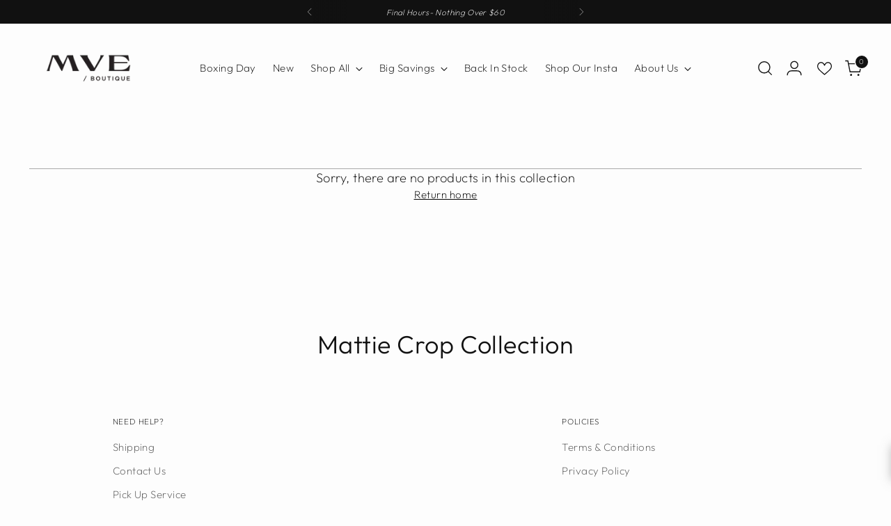

--- FILE ---
content_type: text/html; charset=utf-8
request_url: https://mveboutique.com/collections/mattie-crop-collection
body_size: 92290
content:
<!doctype html>

<!--
  ___                 ___           ___           ___
       /  /\                     /__/\         /  /\         /  /\
      /  /:/_                    \  \:\       /  /:/        /  /::\
     /  /:/ /\  ___     ___       \  \:\     /  /:/        /  /:/\:\
    /  /:/ /:/ /__/\   /  /\  ___  \  \:\   /  /:/  ___   /  /:/  \:\
   /__/:/ /:/  \  \:\ /  /:/ /__/\  \__\:\ /__/:/  /  /\ /__/:/ \__\:\
   \  \:\/:/    \  \:\  /:/  \  \:\ /  /:/ \  \:\ /  /:/ \  \:\ /  /:/
    \  \::/      \  \:\/:/    \  \:\  /:/   \  \:\  /:/   \  \:\  /:/
     \  \:\       \  \::/      \  \:\/:/     \  \:\/:/     \  \:\/:/
      \  \:\       \__\/        \  \::/       \  \::/       \  \::/
       \__\/                     \__\/         \__\/         \__\/

  --------------------------------------------------------------------
  #  Stiletto v5.2.1
  #  Documentation: https://help.fluorescent.co/v/stiletto
  #  Purchase: https://themes.shopify.com/themes/stiletto/
  #  A product by Fluorescent: https://fluorescent.co/
  --------------------------------------------------------------------
-->

<html
  class="no-js"
  lang="en"
  style="
    --announcement-height: 1px;
    --mobile-sticky-header-height: 0px;
    --mobile-sticky-announcement-height: 0px;
  "
>
  <head>
    <meta charset="UTF-8">
    <meta http-equiv="X-UA-Compatible" content="IE=edge,chrome=1">
    <meta name="viewport" content="width=device-width,initial-scale=1">
    




  <meta name="description" content="MVE boutique">



    <link rel="canonical" href="https://mveboutique.com/collections/mattie-crop-collection">
    <link rel="preconnect" href="https://cdn.shopify.com" crossorigin><link rel="shortcut icon" href="//mveboutique.com/cdn/shop/files/Favicon_image.png?crop=center&height=32&v=1688628564&width=32" type="image/png"><title>Mattie Crop Collection
&ndash; MVE boutique</title>

    





  




<meta property="og:url" content="https://mveboutique.com/collections/mattie-crop-collection">
<meta property="og:site_name" content="MVE boutique">
<meta property="og:type" content="website">
<meta property="og:title" content="Mattie Crop Collection">
<meta property="og:description" content="MVE boutique">
<meta property="og:image" content="http://mveboutique.com/cdn/shop/files/MVE_boutique_ca38e5b5-8e54-4c50-b770-e09a3d977682_1200x628.jpg?v=1765325217">
<meta property="og:image:secure_url" content="https://mveboutique.com/cdn/shop/files/MVE_boutique_ca38e5b5-8e54-4c50-b770-e09a3d977682_1200x628.jpg?v=1765325217">



<meta name="twitter:title" content="Mattie Crop Collection">
<meta name="twitter:description" content="MVE boutique">
<meta name="twitter:card" content="summary_large_image">
<meta name="twitter:image" content="https://mveboutique.com/cdn/shop/files/MVE_boutique_ca38e5b5-8e54-4c50-b770-e09a3d977682_1200x628.jpg?v=1765325217">
<meta name="twitter:image:width" content="480">
<meta name="twitter:image:height" content="480">


    <script>
  console.log('Stiletto v5.2.1 by Fluorescent');

  document.documentElement.className = document.documentElement.className.replace('no-js', '');
  if (window.matchMedia(`(prefers-reduced-motion: reduce)`) === true || window.matchMedia(`(prefers-reduced-motion: reduce)`).matches === true) {
    document.documentElement.classList.add('prefers-reduced-motion');
  } else {
    document.documentElement.classList.add('do-anim');
  }

  window.theme = {
    version: 'v5.2.1',
    themeName: 'Stiletto',
    moneyFormat: "${{amount}}",
    strings: {
      name: "MVE boutique",
      accessibility: {
        play_video: "Play",
        pause_video: "Pause",
        range_lower: "Lower",
        range_upper: "Upper"
      },
      product: {
        no_shipping_rates: "Shipping rate unavailable",
        country_placeholder: "Country\/Region",
        review: "Write a review"
      },
      products: {
        product: {
          unavailable: "Unavailable",
          unitPrice: "Unit price",
          unitPriceSeparator: "per",
          sku: "SKU"
        }
      },
      cart: {
        editCartNote: "Edit order notes",
        addCartNote: "Add order notes",
        quantityError: "You have the maximum number of this product in your cart"
      },
      pagination: {
        viewing: "You’re viewing {{ of }} of {{ total }}",
        products: "products",
        results: "results"
      }
    },
    routes: {
      root: "/",
      cart: {
        base: "/cart",
        add: "/cart/add",
        change: "/cart/change",
        update: "/cart/update",
        clear: "/cart/clear",
        // Manual routes until Shopify adds support
        shipping: "/cart/shipping_rates",
      },
      // Manual routes until Shopify adds support
      products: "/products",
      productRecommendations: "/recommendations/products",
      predictive_search_url: '/search/suggest',
    },
    icons: {
      chevron: "\u003cspan class=\"icon icon-new icon-chevron \"\u003e\n  \u003csvg viewBox=\"0 0 24 24\" fill=\"none\" xmlns=\"http:\/\/www.w3.org\/2000\/svg\"\u003e\u003cpath d=\"M1.875 7.438 12 17.563 22.125 7.438\" stroke=\"currentColor\" stroke-width=\"2\"\/\u003e\u003c\/svg\u003e\n\u003c\/span\u003e\n",
      close: "\u003cspan class=\"icon icon-new icon-close \"\u003e\n  \u003csvg viewBox=\"0 0 24 24\" fill=\"none\" xmlns=\"http:\/\/www.w3.org\/2000\/svg\"\u003e\u003cpath d=\"M2.66 1.34 2 .68.68 2l.66.66 1.32-1.32zm18.68 21.32.66.66L23.32 22l-.66-.66-1.32 1.32zm1.32-20 .66-.66L22 .68l-.66.66 1.32 1.32zM1.34 21.34.68 22 2 23.32l.66-.66-1.32-1.32zm0-18.68 10 10 1.32-1.32-10-10-1.32 1.32zm11.32 10 10-10-1.32-1.32-10 10 1.32 1.32zm-1.32-1.32-10 10 1.32 1.32 10-10-1.32-1.32zm0 1.32 10 10 1.32-1.32-10-10-1.32 1.32z\" fill=\"currentColor\"\/\u003e\u003c\/svg\u003e\n\u003c\/span\u003e\n",
      zoom: "\u003cspan class=\"icon icon-new icon-zoom \"\u003e\n  \u003csvg viewBox=\"0 0 24 24\" fill=\"none\" xmlns=\"http:\/\/www.w3.org\/2000\/svg\"\u003e\u003cpath d=\"M10.3,19.71c5.21,0,9.44-4.23,9.44-9.44S15.51,.83,10.3,.83,.86,5.05,.86,10.27s4.23,9.44,9.44,9.44Z\" fill=\"none\" stroke=\"currentColor\" stroke-linecap=\"round\" stroke-miterlimit=\"10\" stroke-width=\"1.63\"\/\u003e\n        \u003cpath d=\"M5.05,10.27H15.54\" fill=\"none\" stroke=\"currentColor\" stroke-miterlimit=\"10\" stroke-width=\"1.63\"\/\u003e\n        \u003cpath class=\"cross-up\" d=\"M10.3,5.02V15.51\" fill=\"none\" stroke=\"currentColor\" stroke-miterlimit=\"10\" stroke-width=\"1.63\"\/\u003e\n        \u003cpath d=\"M16.92,16.9l6.49,6.49\" fill=\"none\" stroke=\"currentColor\" stroke-miterlimit=\"10\" stroke-width=\"1.63\"\/\u003e\u003c\/svg\u003e\n\u003c\/span\u003e\n"
    },
    coreData: {
      n: "Stiletto",
      v: "v5.2.1",
    }
  }

  window.theme.searchableFields = "product_type,title,variants.title,vendor";

  
</script>

    <style>
  @font-face {
  font-family: "Josefin Sans";
  font-weight: 400;
  font-style: normal;
  font-display: swap;
  src: url("//mveboutique.com/cdn/fonts/josefin_sans/josefinsans_n4.70f7efd699799949e6d9f99bc20843a2c86a2e0f.woff2") format("woff2"),
       url("//mveboutique.com/cdn/fonts/josefin_sans/josefinsans_n4.35d308a1bdf56e5556bc2ac79702c721e4e2e983.woff") format("woff");
}

  @font-face {
  font-family: Outfit;
  font-weight: 300;
  font-style: normal;
  font-display: swap;
  src: url("//mveboutique.com/cdn/fonts/outfit/outfit_n3.8c97ae4c4fac7c2ea467a6dc784857f4de7e0e37.woff2") format("woff2"),
       url("//mveboutique.com/cdn/fonts/outfit/outfit_n3.b50a189ccde91f9bceee88f207c18c09f0b62a7b.woff") format("woff");
}

  
  @font-face {
  font-family: Outfit;
  font-weight: 200;
  font-style: normal;
  font-display: swap;
  src: url("//mveboutique.com/cdn/fonts/outfit/outfit_n2.789f288d061952dc1dbc9afdf50d9a7c26ec8c64.woff2") format("woff2"),
       url("//mveboutique.com/cdn/fonts/outfit/outfit_n2.9754a496b280dc3d6504ffb4032ed2d4b15cf2eb.woff") format("woff");
}

  @font-face {
  font-family: Outfit;
  font-weight: 500;
  font-style: normal;
  font-display: swap;
  src: url("//mveboutique.com/cdn/fonts/outfit/outfit_n5.8646f8eed6d6d0a1ac9821ab288cc9621d1e145e.woff2") format("woff2"),
       url("//mveboutique.com/cdn/fonts/outfit/outfit_n5.9e3c12421e42661c948a7f5b879e5e0c7d394cd6.woff") format("woff");
}

  
  

  :root {
    --color-text: #111111;
    --color-text-8-percent: rgba(17, 17, 17, 0.08);  
    --color-text-alpha: rgba(17, 17, 17, 0.35);
    --color-text-meta: rgba(17, 17, 17, 0.6);
    --color-text-link: #000000;
    --color-text-error: #D02F2E;
    --color-text-success: #478947;

    --color-background: #fdfdfd;
    --color-background-semi-transparent-80: rgba(253, 253, 253, 0.8);
    --color-background-semi-transparent-90: rgba(253, 253, 253, 0.9);

    --color-background-transparent: rgba(253, 253, 253, 0);
    --color-border: #aaaaaa;
    --color-border-meta: rgba(170, 170, 170, 0.6);
    --color-overlay: rgba(0, 0, 0, 0.7);

    --color-background-meta: #f3f3f3;
    --color-background-meta-alpha: rgba(243, 243, 243, 0.6);
    --color-background-darker-meta: #e6e6e6;
    --color-background-darker-meta-alpha: rgba(230, 230, 230, 0.6);
    --color-background-placeholder: #e6e6e6;
    --color-background-placeholder-lighter: #eeeeee;
    --color-foreground-placeholder: rgba(17, 17, 17, 0.4);

    --color-border-input: #aaaaaa;
    --color-border-input-alpha: rgba(170, 170, 170, 0.25);
    --color-text-input: #111111;
    --color-text-input-alpha: rgba(17, 17, 17, 0.04);

    --color-text-button: #fdfdfd;

    --color-background-button: #111111;
    --color-background-button-alpha: rgba(17, 17, 17, 0.6);
    --color-background-outline-button-alpha: rgba(17, 17, 17, 0.1);
    --color-background-button-hover: #444444;

    --color-icon: rgba(17, 17, 17, 0.4);
    --color-icon-darker: rgba(17, 17, 17, 0.6);

    --color-text-sale-badge: #111111;
    --color-background-sold-badge: #414141;
    --color-text-sold-badge: #ffffff;

    --color-text-header: #111111;
    --color-text-header-half-transparent: rgba(17, 17, 17, 0.5);

    --color-background-header: #fdfdfd;
    --color-background-header-transparent: rgba(253, 253, 253, 0);
    --color-icon-header: #111111;
    --color-shadow-header: rgba(0, 0, 0, 0.15);

    --color-background-footer: #fdfdfd;
    --color-text-footer: #111111;
    --color-text-footer-subdued: rgba(17, 17, 17, 0.7);

    --color-products-sale-price: #C31818;
    --color-products-rating-star: #000000;

    --color-products-stock-good: #3C9342;
    --color-products-stock-medium: #A77A06;
    --color-products-stock-bad: #A70100;
    --color-products-stock-bad: #A70100;

    --font-logo: "Josefin Sans", sans-serif;
    --font-logo-weight: 400;
    --font-logo-style: normal;
    --logo-text-transform: uppercase;
    --logo-letter-spacing: 0.0em;

    --font-heading: Outfit, sans-serif;
    --font-heading-weight: 300;
    --font-heading-style: normal;
    --font-heading-text-transform: none;
    --font-heading-base-letter-spacing: 0.015em;
    --font-heading-base-size: 36px;

    --font-body: Outfit, sans-serif;
    --font-body-weight: 200;
    --font-body-style: normal;
    --font-body-italic: italic;
    --font-body-bold-weight: 500;
    --font-body-base-letter-spacing: 0.03em;
    --font-body-base-size: 15px;

    /* Typography */
    --line-height-heading: 1.1;
    --line-height-subheading: 1.33;
    --line-height-body: 1.5;

    --logo-font-size: 
clamp(1.84875rem, 1.7342817679558011rem + 0.4883977900552486vw, 2.125rem)
;

    --font-size-navigation-base: 15px;
    --font-navigation-base-letter-spacing: 0.03em;
    --font-navigation-base-text-transform: none;

    --font-size-heading-display-1: 
clamp(2.73375rem, 2.4680386740331492rem + 1.1337016574585637vw, 3.375rem)
;
    --font-size-heading-display-2: 
clamp(2.4293925rem, 2.1932637016574588rem + 1.0074828729281768vw, 2.99925rem)
;
    --font-size-heading-display-3: 
clamp(2.1261285rem, 1.9194759447513812rem + 0.8817175690607734vw, 2.62485rem)
;
    --font-size-heading-1-base: 
clamp(1.8225rem, 1.6453591160220995rem + 0.7558011049723757vw, 2.25rem)
;
    --font-size-heading-2-base: 
clamp(1.5946875rem, 1.439689226519337rem + 0.6613259668508288vw, 1.96875rem)
;
    --font-size-heading-3-base: 
clamp(1.366875rem, 1.2340193370165746rem + 0.5668508287292818vw, 1.6875rem)
;
    --font-size-heading-4-base: 
clamp(1.0625175rem, 0.9592443646408839rem + 0.4406320441988951vw, 1.31175rem)
;
    --font-size-heading-5-base: 
clamp(0.91125rem, 0.8226795580110497rem + 0.37790055248618787vw, 1.125rem)
;
    --font-size-heading-6-base: 
clamp(0.75816rem, 0.6844693922651933rem + 0.3144132596685083vw, 0.936rem)
;
    --font-size-body-400: 
clamp(1.35883125rem, 1.2746970994475137rem + 0.35897237569060775vw, 1.561875rem)
;
    --font-size-body-350: 
clamp(1.268296875rem, 1.1897683011049724rem + 0.33505524861878455vw, 1.4578125rem)
;
    --font-size-body-300: 
clamp(1.1777625rem, 1.104839502762431rem + 0.31113812154696135vw, 1.35375rem)
;
    --font-size-body-250: 
clamp(1.087228125rem, 1.0199107044198894rem + 0.28722099447513816vw, 1.2496875rem)
;
    --font-size-body-200: 
clamp(0.99669375rem, 0.9349819060773481rem + 0.2633038674033149vw, 1.145625rem)
;
    --font-size-body-150: 
clamp(0.906159375rem, 0.8500531077348066rem + 0.2393867403314917vw, 1.0415625rem)
;
    --font-size-body-100: 
clamp(0.815625rem, 0.7651243093922652rem + 0.2154696132596685vw, 0.9375rem)
;
    --font-size-body-75: 
clamp(0.724275rem, 0.6794303867403315rem + 0.19133701657458566vw, 0.8325rem)
;
    --font-size-body-60: 
clamp(0.670606875rem, 0.6290852071823204rem + 0.17715911602209947vw, 0.7708125rem)
;
    --font-size-body-50: 
clamp(0.633740625rem, 0.5945015883977901rem + 0.16741988950276243vw, 0.7284375rem)
;
    --font-size-body-25: 
clamp(0.58888125rem, 0.5524197513812155rem + 0.15556906077348068vw, 0.676875rem)
;
    --font-size-body-20: 
clamp(0.54320625rem, 0.5095727900552486rem + 0.14350276243093923vw, 0.624375rem)
;

    /* Buttons */
    
      --button-padding-multiplier: 0.7;
      --font-size-button: var(--font-size-body-100);
      --font-size-button-x-small: var(--font-size-body-50);
    

    --font-button-text-transform: none;
    --button-letter-spacing: 0.03em;
    --line-height-button: 1.45;

    /* Product badges */
    
      --font-size-product-badge: var(--font-size-body-25);
    

    --font-product-badge-text-transform: none;

    /* Product listing titles */
    
      --font-size-listing-title: var(--font-size-body-100);
    

    --font-product-listing-title-text-transform: none;
    --font-product-listing-title-base-letter-spacing: 0.03em;

    /* Shopify pay specific */
    --payment-terms-background-color: #f3f3f3;
  }

  @supports not (font-size: clamp(10px, 3.3vw, 20px)) {
    :root {
      --logo-font-size: 
1.986875rem
;
      --font-size-heading-display-1: 
3.054375rem
;
      --font-size-heading-display-2: 
2.71432125rem
;
      --font-size-heading-display-3: 
2.37548925rem
;
      --font-size-heading-1-base: 
2.03625rem
;
      --font-size-heading-2-base: 
1.78171875rem
;
      --font-size-heading-3-base: 
1.5271875rem
;
      --font-size-heading-4-base: 
1.18713375rem
;
      --font-size-heading-5-base: 
1.018125rem
;
      --font-size-heading-6-base: 
0.84708rem
;
      --font-size-body-400: 
1.460353125rem
;
      --font-size-body-350: 
1.3630546875rem
;
      --font-size-body-300: 
1.26575625rem
;
      --font-size-body-250: 
1.1684578125rem
;
      --font-size-body-200: 
1.071159375rem
;
      --font-size-body-150: 
0.9738609375rem
;
      --font-size-body-100: 
0.8765625rem
;
      --font-size-body-75: 
0.7783875rem
;
      --font-size-body-60: 
0.7207096875rem
;
      --font-size-body-50: 
0.6810890625rem
;
      --font-size-body-25: 
0.632878125rem
;
      --font-size-body-20: 
0.583790625rem
;
    }
  }



</style>

<script>
  flu = window.flu || {};
  flu.chunks = {
    photoswipe: "//mveboutique.com/cdn/shop/t/153/assets/photoswipe-chunk.js?v=18659099751219271031768890686",
    swiper: "//mveboutique.com/cdn/shop/t/153/assets/swiper-chunk.js?v=73725226959832986321768890687",
    nouislider: "//mveboutique.com/cdn/shop/t/153/assets/nouislider-chunk.js?v=131351027671466727271768890685",
    polyfillInert: "//mveboutique.com/cdn/shop/t/153/assets/polyfill-inert-chunk.js?v=9775187524458939151768890687",
    polyfillResizeObserver: "//mveboutique.com/cdn/shop/t/153/assets/polyfill-resize-observer-chunk.js?v=14536",
  };
</script>





  <script type="module" src="//mveboutique.com/cdn/shop/t/153/assets/theme.min.js?v=141967695646055767571768890692"></script>










<script defer>
  var defineVH = function () {
    document.documentElement.style.setProperty('--vh', window.innerHeight * 0.01 + 'px');
  };
  window.addEventListener('resize', defineVH);
  window.addEventListener('orientationchange', defineVH);
  defineVH();
</script>

<link href="//mveboutique.com/cdn/shop/t/153/assets/theme.css?v=103519507425957063311768890691" rel="stylesheet" type="text/css" media="all" />


<script>window.performance && window.performance.mark && window.performance.mark('shopify.content_for_header.start');</script><meta name="google-site-verification" content="qy_xhoj0aXf3oDawK0PxYlwzyYRGPP1PRWLpVpwHcn8">
<meta name="facebook-domain-verification" content="63xkf3e1mhai1kkd09prwofkpbifu4">
<meta id="shopify-digital-wallet" name="shopify-digital-wallet" content="/8988678/digital_wallets/dialog">
<meta name="shopify-checkout-api-token" content="2f84a6f4ba0aa1d1f58195db7cb5d07a">
<meta id="in-context-paypal-metadata" data-shop-id="8988678" data-venmo-supported="false" data-environment="production" data-locale="en_US" data-paypal-v4="true" data-currency="AUD">
<link rel="alternate" type="application/atom+xml" title="Feed" href="/collections/mattie-crop-collection.atom" />
<link rel="alternate" type="application/json+oembed" href="https://mveboutique.com/collections/mattie-crop-collection.oembed">
<script async="async" src="/checkouts/internal/preloads.js?locale=en-AU"></script>
<link rel="preconnect" href="https://shop.app" crossorigin="anonymous">
<script async="async" src="https://shop.app/checkouts/internal/preloads.js?locale=en-AU&shop_id=8988678" crossorigin="anonymous"></script>
<script id="apple-pay-shop-capabilities" type="application/json">{"shopId":8988678,"countryCode":"AU","currencyCode":"AUD","merchantCapabilities":["supports3DS"],"merchantId":"gid:\/\/shopify\/Shop\/8988678","merchantName":"MVE boutique","requiredBillingContactFields":["postalAddress","email","phone"],"requiredShippingContactFields":["postalAddress","email","phone"],"shippingType":"shipping","supportedNetworks":["visa","masterCard","amex","jcb"],"total":{"type":"pending","label":"MVE boutique","amount":"1.00"},"shopifyPaymentsEnabled":true,"supportsSubscriptions":true}</script>
<script id="shopify-features" type="application/json">{"accessToken":"2f84a6f4ba0aa1d1f58195db7cb5d07a","betas":["rich-media-storefront-analytics"],"domain":"mveboutique.com","predictiveSearch":true,"shopId":8988678,"locale":"en"}</script>
<script>var Shopify = Shopify || {};
Shopify.shop = "melissaboutique.myshopify.com";
Shopify.locale = "en";
Shopify.currency = {"active":"AUD","rate":"1.0"};
Shopify.country = "AU";
Shopify.theme = {"name":"Theme: Stiletto 5.2.1","id":128813301840,"schema_name":"Stiletto","schema_version":"5.2.1","theme_store_id":1621,"role":"main"};
Shopify.theme.handle = "null";
Shopify.theme.style = {"id":null,"handle":null};
Shopify.cdnHost = "mveboutique.com/cdn";
Shopify.routes = Shopify.routes || {};
Shopify.routes.root = "/";</script>
<script type="module">!function(o){(o.Shopify=o.Shopify||{}).modules=!0}(window);</script>
<script>!function(o){function n(){var o=[];function n(){o.push(Array.prototype.slice.apply(arguments))}return n.q=o,n}var t=o.Shopify=o.Shopify||{};t.loadFeatures=n(),t.autoloadFeatures=n()}(window);</script>
<script>
  window.ShopifyPay = window.ShopifyPay || {};
  window.ShopifyPay.apiHost = "shop.app\/pay";
  window.ShopifyPay.redirectState = null;
</script>
<script id="shop-js-analytics" type="application/json">{"pageType":"collection"}</script>
<script defer="defer" async type="module" src="//mveboutique.com/cdn/shopifycloud/shop-js/modules/v2/client.init-shop-cart-sync_BdyHc3Nr.en.esm.js"></script>
<script defer="defer" async type="module" src="//mveboutique.com/cdn/shopifycloud/shop-js/modules/v2/chunk.common_Daul8nwZ.esm.js"></script>
<script type="module">
  await import("//mveboutique.com/cdn/shopifycloud/shop-js/modules/v2/client.init-shop-cart-sync_BdyHc3Nr.en.esm.js");
await import("//mveboutique.com/cdn/shopifycloud/shop-js/modules/v2/chunk.common_Daul8nwZ.esm.js");

  window.Shopify.SignInWithShop?.initShopCartSync?.({"fedCMEnabled":true,"windoidEnabled":true});

</script>
<script>
  window.Shopify = window.Shopify || {};
  if (!window.Shopify.featureAssets) window.Shopify.featureAssets = {};
  window.Shopify.featureAssets['shop-js'] = {"shop-cart-sync":["modules/v2/client.shop-cart-sync_QYOiDySF.en.esm.js","modules/v2/chunk.common_Daul8nwZ.esm.js"],"init-fed-cm":["modules/v2/client.init-fed-cm_DchLp9rc.en.esm.js","modules/v2/chunk.common_Daul8nwZ.esm.js"],"shop-button":["modules/v2/client.shop-button_OV7bAJc5.en.esm.js","modules/v2/chunk.common_Daul8nwZ.esm.js"],"init-windoid":["modules/v2/client.init-windoid_DwxFKQ8e.en.esm.js","modules/v2/chunk.common_Daul8nwZ.esm.js"],"shop-cash-offers":["modules/v2/client.shop-cash-offers_DWtL6Bq3.en.esm.js","modules/v2/chunk.common_Daul8nwZ.esm.js","modules/v2/chunk.modal_CQq8HTM6.esm.js"],"shop-toast-manager":["modules/v2/client.shop-toast-manager_CX9r1SjA.en.esm.js","modules/v2/chunk.common_Daul8nwZ.esm.js"],"init-shop-email-lookup-coordinator":["modules/v2/client.init-shop-email-lookup-coordinator_UhKnw74l.en.esm.js","modules/v2/chunk.common_Daul8nwZ.esm.js"],"pay-button":["modules/v2/client.pay-button_DzxNnLDY.en.esm.js","modules/v2/chunk.common_Daul8nwZ.esm.js"],"avatar":["modules/v2/client.avatar_BTnouDA3.en.esm.js"],"init-shop-cart-sync":["modules/v2/client.init-shop-cart-sync_BdyHc3Nr.en.esm.js","modules/v2/chunk.common_Daul8nwZ.esm.js"],"shop-login-button":["modules/v2/client.shop-login-button_D8B466_1.en.esm.js","modules/v2/chunk.common_Daul8nwZ.esm.js","modules/v2/chunk.modal_CQq8HTM6.esm.js"],"init-customer-accounts-sign-up":["modules/v2/client.init-customer-accounts-sign-up_C8fpPm4i.en.esm.js","modules/v2/client.shop-login-button_D8B466_1.en.esm.js","modules/v2/chunk.common_Daul8nwZ.esm.js","modules/v2/chunk.modal_CQq8HTM6.esm.js"],"init-shop-for-new-customer-accounts":["modules/v2/client.init-shop-for-new-customer-accounts_CVTO0Ztu.en.esm.js","modules/v2/client.shop-login-button_D8B466_1.en.esm.js","modules/v2/chunk.common_Daul8nwZ.esm.js","modules/v2/chunk.modal_CQq8HTM6.esm.js"],"init-customer-accounts":["modules/v2/client.init-customer-accounts_dRgKMfrE.en.esm.js","modules/v2/client.shop-login-button_D8B466_1.en.esm.js","modules/v2/chunk.common_Daul8nwZ.esm.js","modules/v2/chunk.modal_CQq8HTM6.esm.js"],"shop-follow-button":["modules/v2/client.shop-follow-button_CkZpjEct.en.esm.js","modules/v2/chunk.common_Daul8nwZ.esm.js","modules/v2/chunk.modal_CQq8HTM6.esm.js"],"lead-capture":["modules/v2/client.lead-capture_BntHBhfp.en.esm.js","modules/v2/chunk.common_Daul8nwZ.esm.js","modules/v2/chunk.modal_CQq8HTM6.esm.js"],"checkout-modal":["modules/v2/client.checkout-modal_CfxcYbTm.en.esm.js","modules/v2/chunk.common_Daul8nwZ.esm.js","modules/v2/chunk.modal_CQq8HTM6.esm.js"],"shop-login":["modules/v2/client.shop-login_Da4GZ2H6.en.esm.js","modules/v2/chunk.common_Daul8nwZ.esm.js","modules/v2/chunk.modal_CQq8HTM6.esm.js"],"payment-terms":["modules/v2/client.payment-terms_MV4M3zvL.en.esm.js","modules/v2/chunk.common_Daul8nwZ.esm.js","modules/v2/chunk.modal_CQq8HTM6.esm.js"]};
</script>
<script>(function() {
  var isLoaded = false;
  function asyncLoad() {
    if (isLoaded) return;
    isLoaded = true;
    var urls = ["https:\/\/sdk.beeketing.com\/js\/beeketing.js?shop=melissaboutique.myshopify.com","https:\/\/static.klaviyo.com\/onsite\/js\/klaviyo.js?company_id=JKV3j2\u0026shop=melissaboutique.myshopify.com","https:\/\/static.klaviyo.com\/onsite\/js\/klaviyo.js?company_id=JKV3j2\u0026shop=melissaboutique.myshopify.com","https:\/\/static.klaviyo.com\/onsite\/js\/klaviyo.js?company_id=JKV3j2\u0026shop=melissaboutique.myshopify.com","https:\/\/static.klaviyo.com\/onsite\/js\/klaviyo.js?company_id=JKV3j2\u0026shop=melissaboutique.myshopify.com","https:\/\/static.klaviyo.com\/onsite\/js\/klaviyo.js?company_id=JKV3j2\u0026shop=melissaboutique.myshopify.com"];
    for (var i = 0; i < urls.length; i++) {
      var s = document.createElement('script');
      s.type = 'text/javascript';
      s.async = true;
      s.src = urls[i];
      var x = document.getElementsByTagName('script')[0];
      x.parentNode.insertBefore(s, x);
    }
  };
  if(window.attachEvent) {
    window.attachEvent('onload', asyncLoad);
  } else {
    window.addEventListener('load', asyncLoad, false);
  }
})();</script>
<script id="__st">var __st={"a":8988678,"offset":39600,"reqid":"6282d84d-c6be-49dc-a569-8daa9cee374f-1768965055","pageurl":"mveboutique.com\/collections\/mattie-crop-collection","u":"8e007d9e21a3","p":"collection","rtyp":"collection","rid":267222286416};</script>
<script>window.ShopifyPaypalV4VisibilityTracking = true;</script>
<script id="captcha-bootstrap">!function(){'use strict';const t='contact',e='account',n='new_comment',o=[[t,t],['blogs',n],['comments',n],[t,'customer']],c=[[e,'customer_login'],[e,'guest_login'],[e,'recover_customer_password'],[e,'create_customer']],r=t=>t.map((([t,e])=>`form[action*='/${t}']:not([data-nocaptcha='true']) input[name='form_type'][value='${e}']`)).join(','),a=t=>()=>t?[...document.querySelectorAll(t)].map((t=>t.form)):[];function s(){const t=[...o],e=r(t);return a(e)}const i='password',u='form_key',d=['recaptcha-v3-token','g-recaptcha-response','h-captcha-response',i],f=()=>{try{return window.sessionStorage}catch{return}},m='__shopify_v',_=t=>t.elements[u];function p(t,e,n=!1){try{const o=window.sessionStorage,c=JSON.parse(o.getItem(e)),{data:r}=function(t){const{data:e,action:n}=t;return t[m]||n?{data:e,action:n}:{data:t,action:n}}(c);for(const[e,n]of Object.entries(r))t.elements[e]&&(t.elements[e].value=n);n&&o.removeItem(e)}catch(o){console.error('form repopulation failed',{error:o})}}const l='form_type',E='cptcha';function T(t){t.dataset[E]=!0}const w=window,h=w.document,L='Shopify',v='ce_forms',y='captcha';let A=!1;((t,e)=>{const n=(g='f06e6c50-85a8-45c8-87d0-21a2b65856fe',I='https://cdn.shopify.com/shopifycloud/storefront-forms-hcaptcha/ce_storefront_forms_captcha_hcaptcha.v1.5.2.iife.js',D={infoText:'Protected by hCaptcha',privacyText:'Privacy',termsText:'Terms'},(t,e,n)=>{const o=w[L][v],c=o.bindForm;if(c)return c(t,g,e,D).then(n);var r;o.q.push([[t,g,e,D],n]),r=I,A||(h.body.append(Object.assign(h.createElement('script'),{id:'captcha-provider',async:!0,src:r})),A=!0)});var g,I,D;w[L]=w[L]||{},w[L][v]=w[L][v]||{},w[L][v].q=[],w[L][y]=w[L][y]||{},w[L][y].protect=function(t,e){n(t,void 0,e),T(t)},Object.freeze(w[L][y]),function(t,e,n,w,h,L){const[v,y,A,g]=function(t,e,n){const i=e?o:[],u=t?c:[],d=[...i,...u],f=r(d),m=r(i),_=r(d.filter((([t,e])=>n.includes(e))));return[a(f),a(m),a(_),s()]}(w,h,L),I=t=>{const e=t.target;return e instanceof HTMLFormElement?e:e&&e.form},D=t=>v().includes(t);t.addEventListener('submit',(t=>{const e=I(t);if(!e)return;const n=D(e)&&!e.dataset.hcaptchaBound&&!e.dataset.recaptchaBound,o=_(e),c=g().includes(e)&&(!o||!o.value);(n||c)&&t.preventDefault(),c&&!n&&(function(t){try{if(!f())return;!function(t){const e=f();if(!e)return;const n=_(t);if(!n)return;const o=n.value;o&&e.removeItem(o)}(t);const e=Array.from(Array(32),(()=>Math.random().toString(36)[2])).join('');!function(t,e){_(t)||t.append(Object.assign(document.createElement('input'),{type:'hidden',name:u})),t.elements[u].value=e}(t,e),function(t,e){const n=f();if(!n)return;const o=[...t.querySelectorAll(`input[type='${i}']`)].map((({name:t})=>t)),c=[...d,...o],r={};for(const[a,s]of new FormData(t).entries())c.includes(a)||(r[a]=s);n.setItem(e,JSON.stringify({[m]:1,action:t.action,data:r}))}(t,e)}catch(e){console.error('failed to persist form',e)}}(e),e.submit())}));const S=(t,e)=>{t&&!t.dataset[E]&&(n(t,e.some((e=>e===t))),T(t))};for(const o of['focusin','change'])t.addEventListener(o,(t=>{const e=I(t);D(e)&&S(e,y())}));const B=e.get('form_key'),M=e.get(l),P=B&&M;t.addEventListener('DOMContentLoaded',(()=>{const t=y();if(P)for(const e of t)e.elements[l].value===M&&p(e,B);[...new Set([...A(),...v().filter((t=>'true'===t.dataset.shopifyCaptcha))])].forEach((e=>S(e,t)))}))}(h,new URLSearchParams(w.location.search),n,t,e,['guest_login'])})(!0,!0)}();</script>
<script integrity="sha256-4kQ18oKyAcykRKYeNunJcIwy7WH5gtpwJnB7kiuLZ1E=" data-source-attribution="shopify.loadfeatures" defer="defer" src="//mveboutique.com/cdn/shopifycloud/storefront/assets/storefront/load_feature-a0a9edcb.js" crossorigin="anonymous"></script>
<script crossorigin="anonymous" defer="defer" src="//mveboutique.com/cdn/shopifycloud/storefront/assets/shopify_pay/storefront-65b4c6d7.js?v=20250812"></script>
<script data-source-attribution="shopify.dynamic_checkout.dynamic.init">var Shopify=Shopify||{};Shopify.PaymentButton=Shopify.PaymentButton||{isStorefrontPortableWallets:!0,init:function(){window.Shopify.PaymentButton.init=function(){};var t=document.createElement("script");t.src="https://mveboutique.com/cdn/shopifycloud/portable-wallets/latest/portable-wallets.en.js",t.type="module",document.head.appendChild(t)}};
</script>
<script data-source-attribution="shopify.dynamic_checkout.buyer_consent">
  function portableWalletsHideBuyerConsent(e){var t=document.getElementById("shopify-buyer-consent"),n=document.getElementById("shopify-subscription-policy-button");t&&n&&(t.classList.add("hidden"),t.setAttribute("aria-hidden","true"),n.removeEventListener("click",e))}function portableWalletsShowBuyerConsent(e){var t=document.getElementById("shopify-buyer-consent"),n=document.getElementById("shopify-subscription-policy-button");t&&n&&(t.classList.remove("hidden"),t.removeAttribute("aria-hidden"),n.addEventListener("click",e))}window.Shopify?.PaymentButton&&(window.Shopify.PaymentButton.hideBuyerConsent=portableWalletsHideBuyerConsent,window.Shopify.PaymentButton.showBuyerConsent=portableWalletsShowBuyerConsent);
</script>
<script data-source-attribution="shopify.dynamic_checkout.cart.bootstrap">document.addEventListener("DOMContentLoaded",(function(){function t(){return document.querySelector("shopify-accelerated-checkout-cart, shopify-accelerated-checkout")}if(t())Shopify.PaymentButton.init();else{new MutationObserver((function(e,n){t()&&(Shopify.PaymentButton.init(),n.disconnect())})).observe(document.body,{childList:!0,subtree:!0})}}));
</script>
<link id="shopify-accelerated-checkout-styles" rel="stylesheet" media="screen" href="https://mveboutique.com/cdn/shopifycloud/portable-wallets/latest/accelerated-checkout-backwards-compat.css" crossorigin="anonymous">
<style id="shopify-accelerated-checkout-cart">
        #shopify-buyer-consent {
  margin-top: 1em;
  display: inline-block;
  width: 100%;
}

#shopify-buyer-consent.hidden {
  display: none;
}

#shopify-subscription-policy-button {
  background: none;
  border: none;
  padding: 0;
  text-decoration: underline;
  font-size: inherit;
  cursor: pointer;
}

#shopify-subscription-policy-button::before {
  box-shadow: none;
}

      </style>

<script>window.performance && window.performance.mark && window.performance.mark('shopify.content_for_header.end');</script>
  <script type="text/javascript">if(typeof window.hulkappsWishlist === 'undefined') {
                            window.hulkappsWishlist = {};
                        }
                        window.hulkappsWishlist.baseURL = '/apps/advanced-wishlist/api';
                        window.hulkappsWishlist.hasAppBlockSupport = '1';
                        </script>
<!-- BEGIN app block: shopify://apps/advanced-wishlist/blocks/app/330d9272-08ea-4193-b3e0-475a69fa65fa --><!-- BEGIN app snippet: variables --><script type="text/javascript">
    if(typeof window.hulkappsWishlist === 'undefined') {
        window.hulkappsWishlist = {};
    }
    window.hulkappsWishlist.customerID = null;
    window.hulkappsWishlist.customerName = null;
    window.hulkappsWishlist.domain = "melissaboutique.myshopify.com";
    window.hulkappsWishlist.productJSON = null;
    window.hulkappsWishlist.selectedVariant = null;
    window.hulkappsWishlist.buttonStyleSettings = {"theme_color":"#000000","button_icon_type":"default_icon","empty_set_custom_icon":null,"filled_set_custom_icon":null,"button_style":"style_1","button_font_size":16,"button_font_weight":500,"button_border":0,"button_border_radius":0,"button_background_color":"#fff","button_text_color":"#fff","button_border_color":"#fff","hover_button_background_color":"#5c6ac4","hover_button_text_color":"#FFFFFF","hover_button_border_color":"#333","position":"auto_inject","view":"grid","button_top_bottom_vertical_space":0,"button_left_right_vertical_space":0,"share_button":"hide","product_share_button":false,"facebook":true,"pinterest":true,"twitter":true,"email":true,"set_icon":"set_1","modal_title":"Share my wishlist","wl_floating_button":true,"floating_button_background_color":"#fff","floating_button_text_color":"#fff","floating_button_position":"bottom_right","floating_button_type":"icon","floating_button_font_size":16,"floating_button_font_weight":500,"floating_button_top_bottom_vertical_space":0,"floating_button_left_right_vertical_space":0,"hover_floating_button_background_color":"#fff","hover_floating_button_text_color":"#fff","hide_floating_button_mobile_version":false,"display_my_wishlist_as":"redirect","floating_my_wishlist_text":"My wishlist","floating_explore_more_products_button_text":"Explore more products","floating_close_button_text":"Close","show_icon_animation":true,"header_type":"header_menu","header_icon_position":"manual_header_icon","header_icon_design":"wishlist_page","header_icon_selector":".icon-button-header-shopping-cart","header_icon_color":"#000","header_icon_size":23,"header_icon_weight":"500","icon_type":"outline","icon_size":16,"icon_fill_color":"#000000","icon_border_color":"#000000","icon_hover_color":"#D20000","icon_background_type":"icon_no_background","icon_background_color":"#000000","selected_icon_fill_color":"#B30808","selected_icon_border_color":"#000000","custom_wishlist_icon":true,"custom_wishlist_icon_right":true,"collection_icon_type":"outline","collection_icon_size":14,"collection_icon_fill_color":"#000000","collection_icon_border_color":"#000000","collection_icon_hover_color":"#D20000","collection_icon_background_type":"icon_no_background","collection_icon_background_color":"#fff","collection_selected_icon_fill_color":"#B30808","collection_selected_icon_border_color":"#000000","collection_count_layout":"beside_count","customize_product_icon":true,"customize_collection_icon":true,"collection_count_background_color":"#5c6ac4","collection_count_color":"#fff","individual_save_items_text_color":"#000000","individual_save_items_font_size":16,"individual_save_items_font_thickness":500,"save_for_later_type":"individual_button","global_button_bg_color":"#5c6ac4","global_button_text_color":"#ffffff","global_button_border_color":"#5c6ac4","global_button_border_width":0,"global_button_font_size":16,"global_button_font_thickness":500,"global_button_border_radius":0,"global_button_horizontal_space":7,"global_button_vertical_space":10,"empty_set_custom_icon_text":"Choose file","filled_set_custom_icon_text":"Choose file","filled_icon":false,"share_email":true,"product_share_facebook":true,"product_share_pinterest":true,"product_share_twitter":true,"product_share_email":true,"product_share_set_icon":"set_1","save_for_later_status":false,"individual_button_position":"individual_button_automatic","save_for_later_selector":"#main-cart-items .cart-item__name","save_for_later_selector_cart_drawer":"#CartDrawer-CartItems .cart-item__name","individual_save_items_text_hover_color":"#000000","global_button_position":"global_button_automatic","save_all_for_later_selector":"[name='\/checkout']","global_button_bg_hover_color":"#5c6ac4","global_button_text_hover_color":"#ffffff"};
    window.hulkappsWishlist.generalSettings = {"frontend_enabled":true,"facebook_pixel_code":null,"google_conversion_tracking_code":null,"is_guest_enabled":true,"delete_on_move_to_wishlist":true,"public_wishlist_count":"hide","product_compact_numbers":false,"product_page_tooltip":true,"tooltip_message":"This item has been wishlisted","tooltip_time_message":"time(s)","collection_wishlist_count":"hide","collection_compact_numbers":false,"display_zero_counter":false,"wishlist_header_count":"hide","can_share_wishlist":false,"has_multiple_wishlist":false,"can_subscribe_wishlist":false,"css_style":"a.hulk-sidebar-widget.heart-wishlist-animation {\n    display: none !important;\n}","stay_WL_page_after_add_cart":true,"is_my_wishlist_custom_title":false,"my_wishlist_custom_title":"My Wishlist","app_proxy_prefix":"apps","app_proxy_path":"advanced-wishlist","account_page_link":true,"button_layout":"simple_button","wl_account_page_link":true,"product_click_option":"show_product_details","header_count_background_color":"#5C6AC4","header_count_color":"#FFFFFF","per_page":"12","wishlist_view":"both","price_color":"#3d4246","date_color":"#69727b","price_font_size":14,"header_font_size":26,"pd_name_font_size":14,"login_message_font_size":26,"date_format":"d F Y","customer_consent":false,"show_variant_picker":true,"save_for_later_status":false,"delete_old_wishlist":false,"delete_wishlist_after_days":7,"remove_share_wl_items":false,"klaviyo":{"status":false,"public_key":null,"private_key":null,"out_of_stock":false},"zapier_integration":false,"shopify_flow_integration":false,"google_sheet_integration":false,"wishlist_products_google_sheet_key":null,"save_later_items_google_sheet_key":null,"shopify_pos":false,"guest_wishlist_share":true,"sorting":false,"total_wishlist_count":false,"monthly_analysis":false,"is_exclude_enabled":false,"custom_js":null,"show_quantity":false,"low_stock_offer":false,"price_drop_offer":false,"mailchimp":{"status":false,"api_key":null,"admin_url":null,"audience_id":null,"email":null},"omnisend":{"status":false,"api_key":null},"recommend":{"status":false,"type":"newest","collection_id":null,"product_ids":[],"products":[],"quick_add":true,"show_navigation":true,"per_slide":"4","detail_box_color":"white","hover_button_color":"#4c4749","heading_color":"black","arrow_color":"black","product_text_color":"black"},"po_integration":false,"export_frequently":false,"export_frequency":null,"export_frequency_email":null,"popup_delay":"5","theme_publish_notification":true,"bulk_action_enabled":true,"custom_title_position":false,"title_position":"left","pagination_type":"pagination","wishlist_notifications":true,"empty_wishlist_button_link":"\/checkout","is_empty_wishlist_button_link":false,"load_more":{"background":"#5c6ac4","color":"#ffffff","size":"16","border_color":"#2e3561"},"help_button":{"status":false,"content":"\u003ch3 style=\"text-align: center\"\u003eWishlist management page\u003c\/h3\u003e\u003cul\u003e\u003cli\u003eThis page allows you to manage and add wishlist items directly to the cart.\u003c\/li\u003e\u003cli\u003eShare your public wishlist on social media, through links, and via custom email.\u003c\/li\u003e\u003cli\u003eYou can subscribe to get update about your wishlist items.\u003c\/li\u003e\u003c\/ul\u003e"}};
    window.hulkappsWishlist.languageSettings = {"en":{"primary_language":true,"button_text":"Add to wishlist","tooltip_text":"This item has been wishlisted (X) items","success_button_text":"Added to wishlist","save_button_text":"Save","create_wishlist_button":"Save","heading_text":"Add to wishlist","unsubscribe_button":"Close","unsubscribe_title":"You have been unsubscribed","unsubscribe_content":"You will no longer receive emails about wishlist activities from this store.","wishlist":{"placeholder":"Ex. Watch","choose":"Choose wishlist","create":"Create a new wishlist","my":"My wishlist"},"success_message":{"wishlist_create":"Wishlist created successfully!","wishlist_update":"Wishlist updated successfully!","wishlist_move":"Wishlist moved successfully!","subscribe":"Subscribed to wishlist successfully!","without_login":"Product has been added to your wishlist, please \u003ca href=\"\/account\"\u003elogin\u003c\/a\u003e to save it permanently.","for_login_users":"Item has been successfully added to wishlist, view \u003ca href=\"\/apps\/advanced-wishlist\"\u003e'My Wishlist'\u003c\/a\u003e.","for_update_login_users":"Product has been successfully updated in your wishlist, view \u003ca href=\"\/apps\/advanced-wishlist\"\u003e'My Wishlist'\u003c\/a\u003e.","for_guest_login_disabled":"Please \u003ca href=\"\/account\"\u003elogin\u003c\/a\u003e to add this product to your wishlist.","for_wishlist_removed":"Wishlist deleted successfully!","for_item_removed":"Product has been successfully removed from your wishlist.","without_login_latest":"{Product} has been temporarily added to your wishlist, please \u003ca href=\"\/account\"\u003e'My Wishlist'\u003c\/a\u003elogin\u003c\/a\u003e to save it permanently.","for_login_users_latest":"{Product} has been successfully added to your wishlist, view \u003ca href=\"\/apps\/advanced-wishlist\"\u003e'My Wishlist'\u003c\/a\u003e.","for_update_login_users_latest":"{Product} has been successfully updated in your wishlist, view \u003ca href=\"\/apps\/advanced-wishlist\"\u003e'My Wishlist'\u003c\/a\u003e.","for_multiple_item_removed":"{Count} products has been successfully removed from your wishlist.","item_move_to_cart":"Product added to cart successfully!","variant_changed":"Product variant changed successfully!","variant_changed_latest":"{Product} variant has been successfully changed!","quantity_changed":"Product quantity changed successfully!","quantity_changed_latest":"{Product} quantity has been successfully changed!"},"guest_share_wishlist":{"title":"Guest shopper","description":"You are currently shopping anonymously!","login_description":"Login to save your wishlist.","copy_link_text":"Copy link to share"},"sort_by":{"title":"Sort By","default":"Sort by latest","price_high_to_low":"Sort by price: high to low","price_low_to_high":"Sort by price: low to high"},"shared_email":{"title":"Share List Via Email","send_button":"SHARE WISHLIST","subject":"{shopper_name} shared their wishlist!","body":"Hey there! Check out My Wishlist:","name":"Sender Name*","email":"Recipient’s Email*","subject_label":"Subject*","body_label":"Message*","modal_title":"Share my wishlist"},"action_button":{"share":"Share","subscribe":"Subscribe","subscribed":"Subscribed","my_account":"My account","account_page":"My wishlist","quick_add":"QUICK ADD","email":"Email","help_text":"Learn more","save_button_text":"Save","load_more":"Load more"},"no_data_found":"No data found!","placeholder_searchbox":"Search products","placeholder__wishlistsearchbox":"Search wishlists","date_label":"Added on","button":{"move_to_cart":"Move to cart","after_move_to_cart":"Products added to cart.","delete":"Delete","out_of_stock":"Out of stock","save_for_later":"Save for later","save_all_for_later":"Save all for later","save_all_for_later_excluded_products":"All products, except {product-title} have been successfully added to your wishlist.","log_in":"Login","add_product":"Return to shop","previous":"Previous","next":"Next","delete_yes":"Yes","delete_no":"No"},"subscribe":{"input_field_text":"Enter your email","input_field":"See product details","button_text":"Subscribe"},"title":{"empty_wishlist":"Please add product to your wishlist to see them here.","login":"Login to see your wishlist!","guest_wishlist_title":"My wishlist","new_wishlist_text":"New wishlist","delete_wishlist_text":"Are you sure you want to delete this wishlist?","delete_bulk_product_text":"Are you sure you want to delete selected products?","delete_product_text":"Are you sure you want to delete this product?","move_bulk_wishlist_text":"Are you sure you want to move selected products to your cart?","move_wishlist_text":"Are you sure you want to move this item to your cart?","select_all_text":"Select All","move_to_cart_text":"Move to cart","delete_text":"Delete","featured_product":"You may also like","rename_wishlist":"Rename","product_share_title":"SHARE THIS CREATION","delete_wishlist":"Delete","my_wishlist_custom_title":"My wishlist"},"popup":{"title":"Subscribe and get alerts about your wishlist.","subscribe_message":"We will notify you on events like low stock, price drop or general reminders so that you dont miss the deal."},"error_message":{"product_detail":"Product details not found!","product_variant_detail":"Product variant details not found!","wishlist":"Wishlist not found!","wishlist_already_use":"Wishlist name already in use! Please use a different name.","can_subscribe_wishlist":"Unable to subscribe to the wishlist! Please contact your store owner!","max_wishlist_limit":"Maximum wishlist product limit exceeded!","subscribe_empty_email":"Please enter a email address!","subscribe_invalid_email":"Please enter a valid email address!"},"sidebar_widgets":{"floating_my_wishlist_text":"My wishlist","floating_explore_more_products_button_text":"Explore more products","floating_add_products_button_text":"Add products","floating_close_button_text":"Close"}}};
</script>
<!-- END app snippet -->
<!-- BEGIN app snippet: global --><link href="//cdn.shopify.com/extensions/019b929d-e2af-7d1b-91b2-d8de00f7574f/app-extension-283/assets/hulkapps-wishlist-styles.css" rel="stylesheet" type="text/css" media="all" />
<script src="https://cdn.shopify.com/extensions/019b929d-e2af-7d1b-91b2-d8de00f7574f/app-extension-283/assets/hulkapps-wishlist-global.js" async></script>
<script src="https://cdn.shopify.com/extensions/019b929d-e2af-7d1b-91b2-d8de00f7574f/app-extension-283/assets/hulkapps-wishlist-modals.js" async></script>





<!-- END app snippet -->


<!-- END app block --><!-- BEGIN app block: shopify://apps/ta-labels-badges/blocks/bss-pl-config-data/91bfe765-b604-49a1-805e-3599fa600b24 --><script
    id='bss-pl-config-data'
>
	let TAE_StoreId = "30340";
	if (typeof BSS_PL == 'undefined' || TAE_StoreId !== "") {
  		var BSS_PL = {};
		BSS_PL.storeId = 30340;
		BSS_PL.currentPlan = "ten_usd";
		BSS_PL.apiServerProduction = "https://product-labels.tech-arms.io";
		BSS_PL.publicAccessToken = "c8a6dbd52f85701e17ebc9801b3a35d7";
		BSS_PL.customerTags = "null";
		BSS_PL.customerId = "null";
		BSS_PL.storeIdCustomOld = 10678;
		BSS_PL.storeIdOldWIthPriority = 12200;
		BSS_PL.storeIdOptimizeAppendLabel = 59637
		BSS_PL.optimizeCodeIds = null; 
		BSS_PL.extendedFeatureIds = null;
		BSS_PL.integration = {"laiReview":{"status":0,"config":[]}};
		BSS_PL.settingsData  = {};
		BSS_PL.configProductMetafields = [];
		BSS_PL.configVariantMetafields = [];
		
		BSS_PL.configData = [].concat({"id":197244,"name":"Boxing day 25 - desktop/mobile - Product page","priority":0,"enable_priority":0,"enable":1,"pages":"1","related_product_tag":null,"first_image_tags":null,"img_url":"1766672286477-553872901-boxingdaysale.png","public_img_url":"https://cdn.shopify.com/s/files/1/0898/8678/files/1766672286477-553872901-boxingdaysale_028d7231-9a32-4eaa-9ac0-6bdee0437421.png?v=1766673170","position":0,"apply":null,"product_type":1,"exclude_products":6,"collection_image_type":0,"product":"","variant":"","collection":"276563034192","exclude_product_ids":"","collection_image":"","inventory":0,"tags":"","excludeTags":"","vendors":"","from_price":null,"to_price":null,"domain_id":30340,"locations":"","enable_allowed_countries":0,"locales":"","enable_allowed_locales":0,"enable_visibility_date":1,"from_date":"2025-12-25T15:00:00.000Z","to_date":"2025-12-29T15:00:00.000Z","enable_discount_range":0,"discount_type":1,"discount_from":null,"discount_to":null,"label_text":"New%20arrival","label_text_color":"#ffffff","label_text_background_color":{"type":"hex","value":"#4482B4ff"},"label_text_font_size":12,"label_text_no_image":1,"label_text_in_stock":"In Stock","label_text_out_stock":"Sold out","label_shadow":{"blur":0,"h_offset":0,"v_offset":0},"label_opacity":100,"topBottom_padding":4,"border_radius":"0px 0px 0px 0px","border_style":"none","border_size":"0","border_color":"#000000","label_shadow_color":"#808080","label_text_style":0,"label_text_font_family":null,"label_text_font_url":null,"customer_label_preview_image":null,"label_preview_image":"https://cdn.shopify.com/s/files/1/0898/8678/files/billy-draped-top-brown-33.jpg?v=1765170304","label_text_enable":0,"customer_tags":"","exclude_customer_tags":"","customer_type":"allcustomers","exclude_customers":"all_customer_tags","label_on_image":"1","label_type":1,"badge_type":0,"custom_selector":null,"margin":{"type":"px","value":{"top":0,"left":0,"right":0,"bottom":0}},"mobile_margin":{"type":"px","value":{"top":0,"left":0,"right":0,"bottom":0}},"margin_top":0,"margin_bottom":0,"mobile_height_label":-1,"mobile_width_label":30,"mobile_font_size_label":12,"emoji":null,"emoji_position":null,"transparent_background":null,"custom_page":null,"check_custom_page":false,"include_custom_page":null,"check_include_custom_page":false,"margin_left":0,"instock":null,"price_range_from":null,"price_range_to":null,"enable_price_range":0,"enable_product_publish":0,"customer_selected_product":null,"selected_product":null,"product_publish_from":null,"product_publish_to":null,"enable_countdown_timer":0,"option_format_countdown":0,"countdown_time":null,"option_end_countdown":null,"start_day_countdown":null,"countdown_type":1,"countdown_daily_from_time":null,"countdown_daily_to_time":null,"countdown_interval_start_time":null,"countdown_interval_length":null,"countdown_interval_break_length":null,"public_url_s3":"https://production-labels-bucket.s3.us-east-2.amazonaws.com/public/static/base/images/customer/30340/1766672286477-553872901-boxingdaysale.png","enable_visibility_period":0,"visibility_period":1,"createdAt":"2025-12-25T14:28:38.000Z","customer_ids":"","exclude_customer_ids":"","angle":0,"toolTipText":"","label_shape":"3","label_shape_type":2,"mobile_fixed_percent_label":"percentage","desktop_width_label":30,"desktop_height_label":-1,"desktop_fixed_percent_label":"percentage","mobile_position":0,"desktop_label_unlimited_top":0,"desktop_label_unlimited_left":0,"mobile_label_unlimited_top":0,"mobile_label_unlimited_left":0,"mobile_margin_top":0,"mobile_margin_left":0,"mobile_config_label_enable":0,"mobile_default_config":1,"mobile_margin_bottom":0,"enable_fixed_time":0,"fixed_time":null,"statusLabelHoverText":0,"labelHoverTextLink":{"url":"","is_open_in_newtab":true},"labelAltText":"","statusLabelAltText":0,"enable_badge_stock":0,"badge_stock_style":1,"badge_stock_config":null,"enable_multi_badge":0,"animation_type":0,"animation_duration":2,"animation_repeat_option":0,"animation_repeat":0,"desktop_show_badges":1,"mobile_show_badges":1,"desktop_show_labels":1,"mobile_show_labels":1,"label_text_unlimited_stock":"Unlimited Stock","img_plan_id":13,"label_badge_type":"image","deletedAt":null,"desktop_lock_aspect_ratio":true,"mobile_lock_aspect_ratio":true,"img_aspect_ratio":4.38,"preview_board_width":452,"preview_board_height":574,"set_size_on_mobile":true,"set_position_on_mobile":true,"set_margin_on_mobile":true,"from_stock":null,"to_stock":null,"condition_product_title":"{\"enable\":false,\"type\":1,\"content\":\"\"}","conditions_apply_type":"{\"discount\":1,\"price\":1,\"inventory\":1}","public_font_url":null,"font_size_ratio":0.5,"group_ids":"[]","metafields":"{\"valueProductMetafield\":[],\"valueVariantMetafield\":[],\"matching_type\":1,\"metafield_type\":1}","no_ratio_height":true,"updatedAt":"2025-12-25T14:32:53.000Z","multipleBadge":null,"translations":[],"label_id":197244,"label_text_id":197244,"bg_style":"solid"},{"id":197235,"name":"Boxing day 25 - desktop/mobile - Collection page","priority":0,"enable_priority":0,"enable":1,"pages":"2,7","related_product_tag":null,"first_image_tags":null,"img_url":"1766672286477-553872901-boxingdaysale.png","public_img_url":"https://cdn.shopify.com/s/files/1/0898/8678/files/1766672286477-553872901-boxingdaysale.png?v=1766672898","position":0,"apply":null,"product_type":1,"exclude_products":6,"collection_image_type":0,"product":"","variant":"","collection":"276563034192","exclude_product_ids":"","collection_image":"","inventory":0,"tags":"","excludeTags":"","vendors":"","from_price":null,"to_price":null,"domain_id":30340,"locations":"","enable_allowed_countries":0,"locales":"","enable_allowed_locales":0,"enable_visibility_date":1,"from_date":"2025-12-25T15:00:00.000Z","to_date":"2025-12-29T12:30:00.000Z","enable_discount_range":0,"discount_type":1,"discount_from":30,"discount_to":70,"label_text":"New%20arrival","label_text_color":"#ffffff","label_text_background_color":{"type":"hex","value":"#4482B4ff"},"label_text_font_size":12,"label_text_no_image":1,"label_text_in_stock":"In Stock","label_text_out_stock":"Sold out","label_shadow":{"blur":0,"h_offset":0,"v_offset":0},"label_opacity":100,"topBottom_padding":4,"border_radius":"0px 0px 0px 0px","border_style":"none","border_size":"0","border_color":"#000000","label_shadow_color":"#808080","label_text_style":0,"label_text_font_family":null,"label_text_font_url":null,"customer_label_preview_image":null,"label_preview_image":"https://cdn.shopify.com/s/files/1/0898/8678/files/billy-draped-top-brown-33.jpg?v=1765170304","label_text_enable":0,"customer_tags":"","exclude_customer_tags":"","customer_type":"allcustomers","exclude_customers":"all_customer_tags","label_on_image":"2","label_type":1,"badge_type":0,"custom_selector":null,"margin":{"type":"px","value":{"top":0,"left":0,"right":0,"bottom":0}},"mobile_margin":{"type":"px","value":{"top":0,"left":0,"right":0,"bottom":0}},"margin_top":0,"margin_bottom":0,"mobile_height_label":-1,"mobile_width_label":30,"mobile_font_size_label":12,"emoji":null,"emoji_position":null,"transparent_background":null,"custom_page":null,"check_custom_page":false,"include_custom_page":null,"check_include_custom_page":false,"margin_left":0,"instock":null,"price_range_from":null,"price_range_to":null,"enable_price_range":0,"enable_product_publish":0,"customer_selected_product":null,"selected_product":null,"product_publish_from":null,"product_publish_to":null,"enable_countdown_timer":0,"option_format_countdown":0,"countdown_time":null,"option_end_countdown":null,"start_day_countdown":null,"countdown_type":1,"countdown_daily_from_time":null,"countdown_daily_to_time":null,"countdown_interval_start_time":null,"countdown_interval_length":null,"countdown_interval_break_length":null,"public_url_s3":"https://production-labels-bucket.s3.us-east-2.amazonaws.com/public/static/base/images/customer/30340/1766672286477-553872901-boxingdaysale.png","enable_visibility_period":0,"visibility_period":1,"createdAt":"2025-12-25T14:14:19.000Z","customer_ids":"","exclude_customer_ids":"","angle":0,"toolTipText":"","label_shape":"3","label_shape_type":2,"mobile_fixed_percent_label":"percentage","desktop_width_label":30,"desktop_height_label":-1,"desktop_fixed_percent_label":"percentage","mobile_position":0,"desktop_label_unlimited_top":0,"desktop_label_unlimited_left":0,"mobile_label_unlimited_top":0,"mobile_label_unlimited_left":0,"mobile_margin_top":0,"mobile_margin_left":0,"mobile_config_label_enable":0,"mobile_default_config":1,"mobile_margin_bottom":0,"enable_fixed_time":0,"fixed_time":null,"statusLabelHoverText":0,"labelHoverTextLink":{"url":"","is_open_in_newtab":true},"labelAltText":"","statusLabelAltText":0,"enable_badge_stock":0,"badge_stock_style":1,"badge_stock_config":null,"enable_multi_badge":0,"animation_type":0,"animation_duration":2,"animation_repeat_option":0,"animation_repeat":0,"desktop_show_badges":1,"mobile_show_badges":1,"desktop_show_labels":1,"mobile_show_labels":1,"label_text_unlimited_stock":"Unlimited Stock","img_plan_id":13,"label_badge_type":"image","deletedAt":null,"desktop_lock_aspect_ratio":true,"mobile_lock_aspect_ratio":true,"img_aspect_ratio":4.38,"preview_board_width":452,"preview_board_height":574,"set_size_on_mobile":true,"set_position_on_mobile":true,"set_margin_on_mobile":true,"from_stock":null,"to_stock":null,"condition_product_title":"{\"enable\":false,\"type\":1,\"content\":\"\"}","conditions_apply_type":"{\"discount\":1,\"price\":1,\"inventory\":1}","public_font_url":null,"font_size_ratio":0.5,"group_ids":"[]","metafields":"{\"valueProductMetafield\":[],\"valueVariantMetafield\":[],\"matching_type\":1,\"metafield_type\":1}","no_ratio_height":true,"updatedAt":"2025-12-25T14:28:19.000Z","multipleBadge":null,"translations":[],"label_id":197235,"label_text_id":197235,"bg_style":"solid"},{"id":191965,"name":"Black Friday 25- desktop/mobile - Product page","priority":0,"enable_priority":0,"enable":1,"pages":"1","related_product_tag":null,"first_image_tags":null,"img_url":"1763358145366-843120561-Blackfriday2025badge1.jpg","public_img_url":"https://cdn.shopify.com/s/files/1/0898/8678/files/1763358145366-843120561-Blackfriday2025badge1_d32fef94-4255-42bc-9851-991a5015a27b.jpg?v=1763686085","position":0,"apply":null,"product_type":1,"exclude_products":6,"collection_image_type":0,"product":"","variant":"","collection":"276098580560","exclude_product_ids":"","collection_image":"","inventory":0,"tags":"","excludeTags":"","vendors":"","from_price":null,"to_price":null,"domain_id":30340,"locations":"","enable_allowed_countries":0,"locales":"","enable_allowed_locales":0,"enable_visibility_date":1,"from_date":"2025-11-21T00:30:00.000Z","to_date":"2025-11-24T16:00:00.000Z","enable_discount_range":0,"discount_type":1,"discount_from":null,"discount_to":null,"label_text":"New%20arrival","label_text_color":"#ffffff","label_text_background_color":{"type":"hex","value":"#4482B4ff"},"label_text_font_size":12,"label_text_no_image":1,"label_text_in_stock":"In Stock","label_text_out_stock":"Sold out","label_shadow":{"blur":0,"h_offset":0,"v_offset":0},"label_opacity":100,"topBottom_padding":4,"border_radius":"0px 0px 0px 0px","border_style":"none","border_size":"0","border_color":"#000000","label_shadow_color":"#808080","label_text_style":0,"label_text_font_family":null,"label_text_font_url":null,"customer_label_preview_image":null,"label_preview_image":"https://cdn.shopify.com/s/files/1/0898/8678/files/jinu-oversized-cotton-tunic-in-white-23.jpg?v=1762131034","label_text_enable":0,"customer_tags":"","exclude_customer_tags":"","customer_type":"allcustomers","exclude_customers":"all_customer_tags","label_on_image":"1","label_type":1,"badge_type":0,"custom_selector":null,"margin":{"type":"px","value":{"top":0,"left":0,"right":0,"bottom":0}},"mobile_margin":{"type":"px","value":{"top":0,"left":0,"right":0,"bottom":0}},"margin_top":0,"margin_bottom":0,"mobile_height_label":-1,"mobile_width_label":30,"mobile_font_size_label":12,"emoji":null,"emoji_position":null,"transparent_background":null,"custom_page":null,"check_custom_page":false,"include_custom_page":null,"check_include_custom_page":false,"margin_left":0,"instock":null,"price_range_from":null,"price_range_to":null,"enable_price_range":0,"enable_product_publish":0,"customer_selected_product":null,"selected_product":null,"product_publish_from":null,"product_publish_to":null,"enable_countdown_timer":0,"option_format_countdown":0,"countdown_time":null,"option_end_countdown":null,"start_day_countdown":null,"countdown_type":1,"countdown_daily_from_time":null,"countdown_daily_to_time":null,"countdown_interval_start_time":null,"countdown_interval_length":null,"countdown_interval_break_length":null,"public_url_s3":"https://production-labels-bucket.s3.us-east-2.amazonaws.com/public/static/base/images/customer/30340/1763358145366-843120561-Blackfriday2025badge1.jpg","enable_visibility_period":0,"visibility_period":1,"createdAt":"2025-11-21T00:48:07.000Z","customer_ids":"","exclude_customer_ids":"","angle":0,"toolTipText":"","label_shape":"3","label_shape_type":2,"mobile_fixed_percent_label":"percentage","desktop_width_label":30,"desktop_height_label":-1,"desktop_fixed_percent_label":"percentage","mobile_position":0,"desktop_label_unlimited_top":0,"desktop_label_unlimited_left":0,"mobile_label_unlimited_top":0,"mobile_label_unlimited_left":0,"mobile_margin_top":0,"mobile_margin_left":0,"mobile_config_label_enable":0,"mobile_default_config":1,"mobile_margin_bottom":0,"enable_fixed_time":0,"fixed_time":null,"statusLabelHoverText":0,"labelHoverTextLink":{"url":"","is_open_in_newtab":true},"labelAltText":"","statusLabelAltText":0,"enable_badge_stock":0,"badge_stock_style":1,"badge_stock_config":null,"enable_multi_badge":0,"animation_type":0,"animation_duration":2,"animation_repeat_option":0,"animation_repeat":0,"desktop_show_badges":1,"mobile_show_badges":1,"desktop_show_labels":1,"mobile_show_labels":1,"label_text_unlimited_stock":"Unlimited Stock","img_plan_id":13,"label_badge_type":"image","deletedAt":null,"desktop_lock_aspect_ratio":true,"mobile_lock_aspect_ratio":true,"img_aspect_ratio":4.371,"preview_board_width":490,"preview_board_height":623,"set_size_on_mobile":true,"set_position_on_mobile":true,"set_margin_on_mobile":true,"from_stock":null,"to_stock":null,"condition_product_title":"{\"enable\":false,\"type\":1,\"content\":\"\"}","conditions_apply_type":"{\"discount\":1,\"price\":1,\"inventory\":1}","public_font_url":null,"font_size_ratio":0.5,"group_ids":"[]","metafields":"{\"valueProductMetafield\":[],\"valueVariantMetafield\":[],\"matching_type\":1,\"metafield_type\":1}","no_ratio_height":true,"updatedAt":"2025-11-21T00:59:33.000Z","multipleBadge":null,"translations":[],"label_id":191965,"label_text_id":191965,"bg_style":"solid"},{"id":190861,"name":"Black Friday 25- desktop/mobile - product page page","priority":0,"enable_priority":0,"enable":1,"pages":"1","related_product_tag":null,"first_image_tags":null,"img_url":"1763357162343-945514904-Blackfriday2025.jpg","public_img_url":"https://cdn.shopify.com/s/files/1/0898/8678/files/1763357162343-945514904-Blackfriday2025.jpg?v=1763359766","position":0,"apply":null,"product_type":1,"exclude_products":6,"collection_image_type":0,"product":"","variant":"","collection":"276098580560","exclude_product_ids":"","collection_image":"","inventory":0,"tags":"","excludeTags":"","vendors":"","from_price":null,"to_price":null,"domain_id":30340,"locations":"","enable_allowed_countries":0,"locales":"","enable_allowed_locales":0,"enable_visibility_date":1,"from_date":"2025-11-20T20:30:00.000Z","to_date":"2025-11-24T16:00:00.000Z","enable_discount_range":0,"discount_type":1,"discount_from":null,"discount_to":null,"label_text":"New%20arrival","label_text_color":"#ffffff","label_text_background_color":{"type":"hex","value":"#4482B4ff"},"label_text_font_size":12,"label_text_no_image":1,"label_text_in_stock":"In Stock","label_text_out_stock":"Sold out","label_shadow":{"blur":0,"h_offset":0,"v_offset":0},"label_opacity":100,"topBottom_padding":4,"border_radius":"0px 0px 0px 0px","border_style":"none","border_size":"0","border_color":"#000000","label_shadow_color":"#808080","label_text_style":0,"label_text_font_family":null,"label_text_font_url":null,"customer_label_preview_image":null,"label_preview_image":"https://cdn.shopify.com/s/files/1/0898/8678/files/scotty-mesh-polka-dot-skirt-brown-41.jpg?v=1761523198","label_text_enable":0,"customer_tags":"","exclude_customer_tags":"","customer_type":"allcustomers","exclude_customers":"all_customer_tags","label_on_image":"2","label_type":2,"badge_type":0,"custom_selector":"{\"collectionPageSelector\":\"\",\"homePageSelector\":\"\",\"productPageSelector\":\"\",\"searchPageSelector\":\"\",\"otherPageSelector\":\"\"}","margin":{"type":"px","value":{"top":0,"left":0,"right":0,"bottom":0}},"mobile_margin":{"type":"px","value":{"top":0,"left":0,"right":0,"bottom":0}},"margin_top":0,"margin_bottom":0,"mobile_height_label":50,"mobile_width_label":44,"mobile_font_size_label":12,"emoji":null,"emoji_position":null,"transparent_background":null,"custom_page":null,"check_custom_page":false,"include_custom_page":null,"check_include_custom_page":false,"margin_left":0,"instock":null,"price_range_from":null,"price_range_to":null,"enable_price_range":0,"enable_product_publish":0,"customer_selected_product":null,"selected_product":null,"product_publish_from":null,"product_publish_to":null,"enable_countdown_timer":0,"option_format_countdown":0,"countdown_time":null,"option_end_countdown":null,"start_day_countdown":null,"countdown_type":1,"countdown_daily_from_time":null,"countdown_daily_to_time":null,"countdown_interval_start_time":null,"countdown_interval_length":null,"countdown_interval_break_length":null,"public_url_s3":"https://production-labels-bucket.s3.us-east-2.amazonaws.com/public/static/base/images/customer/30340/1763357162343-945514904-Blackfriday2025.jpg","enable_visibility_period":0,"visibility_period":1,"createdAt":"2025-11-17T06:09:27.000Z","customer_ids":"","exclude_customer_ids":"","angle":0,"toolTipText":"","label_shape":"3","label_shape_type":2,"mobile_fixed_percent_label":"percentage","desktop_width_label":42,"desktop_height_label":50,"desktop_fixed_percent_label":"percentage","mobile_position":0,"desktop_label_unlimited_top":0,"desktop_label_unlimited_left":0,"mobile_label_unlimited_top":0,"mobile_label_unlimited_left":0,"mobile_margin_top":0,"mobile_margin_left":0,"mobile_config_label_enable":0,"mobile_default_config":1,"mobile_margin_bottom":0,"enable_fixed_time":0,"fixed_time":null,"statusLabelHoverText":0,"labelHoverTextLink":{"url":"","is_open_in_newtab":true},"labelAltText":"","statusLabelAltText":0,"enable_badge_stock":0,"badge_stock_style":1,"badge_stock_config":null,"enable_multi_badge":0,"animation_type":0,"animation_duration":2,"animation_repeat_option":0,"animation_repeat":0,"desktop_show_badges":1,"mobile_show_badges":1,"desktop_show_labels":1,"mobile_show_labels":1,"label_text_unlimited_stock":"Unlimited Stock","img_plan_id":13,"label_badge_type":"image","deletedAt":null,"desktop_lock_aspect_ratio":true,"mobile_lock_aspect_ratio":true,"img_aspect_ratio":1,"preview_board_width":303,"preview_board_height":385,"set_size_on_mobile":true,"set_position_on_mobile":true,"set_margin_on_mobile":true,"from_stock":null,"to_stock":null,"condition_product_title":"{\"enable\":false,\"type\":1,\"content\":\"\"}","conditions_apply_type":"{\"discount\":1,\"price\":1,\"inventory\":1}","public_font_url":null,"font_size_ratio":0.5,"group_ids":"[]","metafields":"{\"valueProductMetafield\":[],\"valueVariantMetafield\":[],\"matching_type\":1,\"metafield_type\":1}","no_ratio_height":true,"updatedAt":"2025-11-20T21:13:17.000Z","multipleBadge":null,"translations":[],"label_id":190861,"label_text_id":190861,"bg_style":"solid"},{"id":190859,"name":"Coming Back- Mobile only - product page","priority":0,"enable_priority":0,"enable":1,"pages":"1","related_product_tag":null,"first_image_tags":null,"img_url":"1761618598482-324282233-comingback27th.png","public_img_url":"https://cdn.shopify.com/s/files/1/0898/8678/files/1761618598482-324282233-comingback27th_5a298f75-74dc-48b2-ae24-59921d2cd90e.png?v=1763359338","position":0,"apply":null,"product_type":1,"exclude_products":6,"collection_image_type":0,"product":"","variant":"","collection":"159546212432","exclude_product_ids":"","collection_image":"","inventory":0,"tags":"","excludeTags":"","vendors":"","from_price":null,"to_price":null,"domain_id":30340,"locations":"","enable_allowed_countries":0,"locales":"","enable_allowed_locales":0,"enable_visibility_date":0,"from_date":null,"to_date":null,"enable_discount_range":0,"discount_type":1,"discount_from":null,"discount_to":null,"label_text":"New%20arrival","label_text_color":"#ffffff","label_text_background_color":{"type":"hex","value":"#4482B4ff"},"label_text_font_size":12,"label_text_no_image":1,"label_text_in_stock":"In Stock","label_text_out_stock":"Sold out","label_shadow":{"blur":0,"h_offset":0,"v_offset":0},"label_opacity":100,"topBottom_padding":4,"border_radius":"0px 0px 0px 0px","border_style":"none","border_size":"0","border_color":"#000000","label_shadow_color":"#808080","label_text_style":0,"label_text_font_family":null,"label_text_font_url":null,"customer_label_preview_image":null,"label_preview_image":"https://cdn.shopify.com/s/files/1/0898/8678/files/ranim-clutch-handle-bag-faux-leather-clutch-cream-5.jpg?v=1756097733","label_text_enable":0,"customer_tags":"","exclude_customer_tags":"","customer_type":"allcustomers","exclude_customers":"all_customer_tags","label_on_image":"1","label_type":1,"badge_type":0,"custom_selector":null,"margin":{"type":"px","value":{"top":0,"left":0,"right":0,"bottom":0}},"mobile_margin":{"type":"px","value":{"top":0,"left":0,"right":0,"bottom":0}},"margin_top":0,"margin_bottom":0,"mobile_height_label":null,"mobile_width_label":27,"mobile_font_size_label":12,"emoji":null,"emoji_position":null,"transparent_background":null,"custom_page":null,"check_custom_page":false,"include_custom_page":null,"check_include_custom_page":false,"margin_left":0,"instock":null,"price_range_from":null,"price_range_to":null,"enable_price_range":0,"enable_product_publish":0,"customer_selected_product":null,"selected_product":null,"product_publish_from":null,"product_publish_to":null,"enable_countdown_timer":0,"option_format_countdown":0,"countdown_time":null,"option_end_countdown":null,"start_day_countdown":null,"countdown_type":1,"countdown_daily_from_time":null,"countdown_daily_to_time":null,"countdown_interval_start_time":null,"countdown_interval_length":null,"countdown_interval_break_length":null,"public_url_s3":"https://production-labels-bucket.s3.us-east-2.amazonaws.com/public/static/base/images/customer/30340/1761618598482-324282233-comingback27th.png","enable_visibility_period":0,"visibility_period":1,"createdAt":"2025-11-17T06:02:22.000Z","customer_ids":"","exclude_customer_ids":"","angle":0,"toolTipText":"","label_shape":"3","label_shape_type":2,"mobile_fixed_percent_label":"percentage","desktop_width_label":30,"desktop_height_label":null,"desktop_fixed_percent_label":"percentage","mobile_position":6,"desktop_label_unlimited_top":0,"desktop_label_unlimited_left":0,"mobile_label_unlimited_top":73,"mobile_label_unlimited_left":0,"mobile_margin_top":0,"mobile_margin_left":0,"mobile_config_label_enable":0,"mobile_default_config":1,"mobile_margin_bottom":0,"enable_fixed_time":0,"fixed_time":null,"statusLabelHoverText":0,"labelHoverTextLink":{"url":"","is_open_in_newtab":true},"labelAltText":"","statusLabelAltText":0,"enable_badge_stock":0,"badge_stock_style":1,"badge_stock_config":null,"enable_multi_badge":0,"animation_type":0,"animation_duration":2,"animation_repeat_option":0,"animation_repeat":0,"desktop_show_badges":1,"mobile_show_badges":1,"desktop_show_labels":0,"mobile_show_labels":1,"label_text_unlimited_stock":"Unlimited Stock","img_plan_id":13,"label_badge_type":"image","deletedAt":null,"desktop_lock_aspect_ratio":true,"mobile_lock_aspect_ratio":true,"img_aspect_ratio":4.38,"preview_board_width":292,"preview_board_height":371,"set_size_on_mobile":true,"set_position_on_mobile":true,"set_margin_on_mobile":true,"from_stock":null,"to_stock":null,"condition_product_title":"{\"enable\":false,\"type\":1,\"content\":\"\"}","conditions_apply_type":"{\"discount\":1,\"price\":1,\"inventory\":1}","public_font_url":null,"font_size_ratio":0.5,"group_ids":"[]","metafields":"{\"valueProductMetafield\":[],\"valueVariantMetafield\":[],\"matching_type\":1,\"metafield_type\":1}","no_ratio_height":true,"updatedAt":"2025-11-17T06:02:22.000Z","multipleBadge":null,"translations":[],"label_id":190859,"label_text_id":190859,"bg_style":"solid"},{"id":190858,"name":"Black Friday 25- desktop/mobile - Collection page","priority":0,"enable_priority":0,"enable":1,"pages":"2,7","related_product_tag":null,"first_image_tags":null,"img_url":"1763358145366-843120561-Blackfriday2025badge1.jpg","public_img_url":"https://cdn.shopify.com/s/files/1/0898/8678/files/1763358145366-843120561-Blackfriday2025badge1.jpg?v=1763358313","position":0,"apply":null,"product_type":1,"exclude_products":6,"collection_image_type":0,"product":"","variant":"","collection":"276098580560","exclude_product_ids":"","collection_image":"","inventory":0,"tags":"","excludeTags":"","vendors":"","from_price":null,"to_price":null,"domain_id":30340,"locations":"","enable_allowed_countries":0,"locales":"","enable_allowed_locales":0,"enable_visibility_date":1,"from_date":"2025-11-20T20:30:00.000Z","to_date":"2025-11-23T16:00:00.000Z","enable_discount_range":0,"discount_type":1,"discount_from":null,"discount_to":null,"label_text":"New%20arrival","label_text_color":"#ffffff","label_text_background_color":{"type":"hex","value":"#4482B4ff"},"label_text_font_size":12,"label_text_no_image":1,"label_text_in_stock":"In Stock","label_text_out_stock":"Sold out","label_shadow":{"blur":0,"h_offset":0,"v_offset":0},"label_opacity":100,"topBottom_padding":4,"border_radius":"0px 0px 0px 0px","border_style":"none","border_size":"0","border_color":"#000000","label_shadow_color":"#808080","label_text_style":0,"label_text_font_family":null,"label_text_font_url":null,"customer_label_preview_image":null,"label_preview_image":"https://cdn.shopify.com/s/files/1/0898/8678/files/scotty-mesh-polka-dot-skirt-brown-41.jpg?v=1761523198","label_text_enable":0,"customer_tags":"","exclude_customer_tags":"","customer_type":"allcustomers","exclude_customers":"all_customer_tags","label_on_image":"2","label_type":1,"badge_type":0,"custom_selector":null,"margin":{"type":"px","value":{"top":0,"left":0,"right":0,"bottom":0}},"mobile_margin":{"type":"px","value":{"top":0,"left":0,"right":0,"bottom":0}},"margin_top":0,"margin_bottom":0,"mobile_height_label":-1,"mobile_width_label":30,"mobile_font_size_label":12,"emoji":null,"emoji_position":null,"transparent_background":null,"custom_page":null,"check_custom_page":false,"include_custom_page":null,"check_include_custom_page":false,"margin_left":0,"instock":null,"price_range_from":null,"price_range_to":null,"enable_price_range":0,"enable_product_publish":0,"customer_selected_product":null,"selected_product":null,"product_publish_from":null,"product_publish_to":null,"enable_countdown_timer":0,"option_format_countdown":0,"countdown_time":null,"option_end_countdown":null,"start_day_countdown":null,"countdown_type":1,"countdown_daily_from_time":null,"countdown_daily_to_time":null,"countdown_interval_start_time":null,"countdown_interval_length":null,"countdown_interval_break_length":null,"public_url_s3":"https://production-labels-bucket.s3.us-east-2.amazonaws.com/public/static/base/images/customer/30340/1763358145366-843120561-Blackfriday2025badge1.jpg","enable_visibility_period":0,"visibility_period":1,"createdAt":"2025-11-17T05:45:14.000Z","customer_ids":"","exclude_customer_ids":"","angle":0,"toolTipText":"","label_shape":"3","label_shape_type":2,"mobile_fixed_percent_label":"percentage","desktop_width_label":30,"desktop_height_label":-1,"desktop_fixed_percent_label":"percentage","mobile_position":0,"desktop_label_unlimited_top":0,"desktop_label_unlimited_left":0,"mobile_label_unlimited_top":0,"mobile_label_unlimited_left":0,"mobile_margin_top":0,"mobile_margin_left":0,"mobile_config_label_enable":0,"mobile_default_config":1,"mobile_margin_bottom":0,"enable_fixed_time":0,"fixed_time":null,"statusLabelHoverText":0,"labelHoverTextLink":{"url":"","is_open_in_newtab":true},"labelAltText":"","statusLabelAltText":0,"enable_badge_stock":0,"badge_stock_style":1,"badge_stock_config":null,"enable_multi_badge":0,"animation_type":0,"animation_duration":2,"animation_repeat_option":0,"animation_repeat":0,"desktop_show_badges":1,"mobile_show_badges":1,"desktop_show_labels":1,"mobile_show_labels":1,"label_text_unlimited_stock":"Unlimited Stock","img_plan_id":13,"label_badge_type":"image","deletedAt":null,"desktop_lock_aspect_ratio":true,"mobile_lock_aspect_ratio":true,"img_aspect_ratio":4.371,"preview_board_width":141,"preview_board_height":180,"set_size_on_mobile":true,"set_position_on_mobile":true,"set_margin_on_mobile":true,"from_stock":null,"to_stock":null,"condition_product_title":"{\"enable\":false,\"type\":1,\"content\":\"\"}","conditions_apply_type":"{\"discount\":1,\"price\":1,\"inventory\":1}","public_font_url":null,"font_size_ratio":0.5,"group_ids":"[]","metafields":"{\"valueProductMetafield\":[],\"valueVariantMetafield\":[],\"matching_type\":1,\"metafield_type\":1}","no_ratio_height":true,"updatedAt":"2025-11-20T21:14:43.000Z","multipleBadge":null,"translations":[],"label_id":190858,"label_text_id":190858,"bg_style":"solid"},{"id":190856,"name":"Coming Back- desktop/mobile - Collection page","priority":0,"enable_priority":0,"enable":1,"pages":"2,3,4,7","related_product_tag":null,"first_image_tags":null,"img_url":"1761618598482-324282233-comingback27th.png","public_img_url":"https://cdn.shopify.com/s/files/1/0898/8678/files/1761618598482-324282233-comingback27th_4884a30c-fd90-46dd-98d2-d79fa0dd8b62.png?v=1763357860","position":6,"apply":null,"product_type":1,"exclude_products":6,"collection_image_type":0,"product":"","variant":"","collection":"159546212432","exclude_product_ids":"","collection_image":"159546212432","inventory":0,"tags":"","excludeTags":"","vendors":"","from_price":null,"to_price":null,"domain_id":30340,"locations":"","enable_allowed_countries":0,"locales":"","enable_allowed_locales":0,"enable_visibility_date":0,"from_date":null,"to_date":null,"enable_discount_range":0,"discount_type":1,"discount_from":null,"discount_to":null,"label_text":"New%20arrival","label_text_color":"#ffffff","label_text_background_color":{"type":"hex","value":"#4482B4ff"},"label_text_font_size":12,"label_text_no_image":1,"label_text_in_stock":"In Stock","label_text_out_stock":"Sold out","label_shadow":{"blur":0,"h_offset":0,"v_offset":0},"label_opacity":100,"topBottom_padding":4,"border_radius":"0px 0px 0px 0px","border_style":"none","border_size":"0","border_color":"#000000","label_shadow_color":"#808080","label_text_style":0,"label_text_font_family":null,"label_text_font_url":null,"customer_label_preview_image":null,"label_preview_image":"https://cdn.shopify.com/s/files/1/0898/8678/files/ranim-clutch-handle-bag-faux-leather-clutch-cream-5.jpg?v=1756097733","label_text_enable":0,"customer_tags":"","exclude_customer_tags":"","customer_type":"allcustomers","exclude_customers":"all_customer_tags","label_on_image":"1","label_type":1,"badge_type":0,"custom_selector":null,"margin":{"type":"px","value":{"top":0,"left":0,"right":0,"bottom":0}},"mobile_margin":{"type":"px","value":{"top":0,"left":0,"right":0,"bottom":0}},"margin_top":0,"margin_bottom":0,"mobile_height_label":-1,"mobile_width_label":27,"mobile_font_size_label":12,"emoji":null,"emoji_position":null,"transparent_background":null,"custom_page":null,"check_custom_page":false,"include_custom_page":null,"check_include_custom_page":false,"margin_left":0,"instock":null,"price_range_from":null,"price_range_to":null,"enable_price_range":0,"enable_product_publish":0,"customer_selected_product":null,"selected_product":null,"product_publish_from":null,"product_publish_to":null,"enable_countdown_timer":0,"option_format_countdown":0,"countdown_time":null,"option_end_countdown":null,"start_day_countdown":null,"countdown_type":1,"countdown_daily_from_time":null,"countdown_daily_to_time":null,"countdown_interval_start_time":null,"countdown_interval_length":null,"countdown_interval_break_length":null,"public_url_s3":"https://production-labels-bucket.s3.us-east-2.amazonaws.com/public/static/base/images/customer/30340/1761618598482-324282233-comingback27th.png","enable_visibility_period":0,"visibility_period":1,"createdAt":"2025-11-17T05:37:41.000Z","customer_ids":"","exclude_customer_ids":"","angle":0,"toolTipText":"","label_shape":"3","label_shape_type":2,"mobile_fixed_percent_label":"percentage","desktop_width_label":26,"desktop_height_label":-1,"desktop_fixed_percent_label":"percentage","mobile_position":6,"desktop_label_unlimited_top":101,"desktop_label_unlimited_left":0,"mobile_label_unlimited_top":101,"mobile_label_unlimited_left":0,"mobile_margin_top":0,"mobile_margin_left":0,"mobile_config_label_enable":0,"mobile_default_config":1,"mobile_margin_bottom":0,"enable_fixed_time":0,"fixed_time":null,"statusLabelHoverText":0,"labelHoverTextLink":{"url":"","is_open_in_newtab":true},"labelAltText":"","statusLabelAltText":0,"enable_badge_stock":0,"badge_stock_style":1,"badge_stock_config":null,"enable_multi_badge":0,"animation_type":0,"animation_duration":2,"animation_repeat_option":0,"animation_repeat":0,"desktop_show_badges":1,"mobile_show_badges":1,"desktop_show_labels":1,"mobile_show_labels":1,"label_text_unlimited_stock":"Unlimited Stock","img_plan_id":13,"label_badge_type":"image","deletedAt":null,"desktop_lock_aspect_ratio":true,"mobile_lock_aspect_ratio":true,"img_aspect_ratio":4.38,"preview_board_width":435,"preview_board_height":553,"set_size_on_mobile":true,"set_position_on_mobile":true,"set_margin_on_mobile":true,"from_stock":null,"to_stock":null,"condition_product_title":"{\"enable\":false,\"type\":1,\"content\":\"\"}","conditions_apply_type":"{\"discount\":1,\"price\":1,\"inventory\":1}","public_font_url":null,"font_size_ratio":0.5,"group_ids":"[]","metafields":"{\"valueProductMetafield\":[],\"valueVariantMetafield\":[],\"matching_type\":1,\"metafield_type\":1}","no_ratio_height":true,"updatedAt":"2025-11-17T05:59:19.000Z","multipleBadge":null,"translations":[],"label_id":190856,"label_text_id":190856,"bg_style":"solid"},{"id":187356,"name":"Final Sale Desk/Mobile - always on","priority":0,"enable_priority":0,"enable":1,"pages":"1,2,3,4,7","related_product_tag":null,"first_image_tags":null,"img_url":"1761616234737-744360150-FINALSALE27TH.png","public_img_url":"https://cdn.shopify.com/s/files/1/0898/8678/files/1761616234737-744360150-FINALSALE27TH.png?v=1761617361","position":6,"apply":null,"product_type":1,"exclude_products":6,"collection_image_type":0,"product":"","variant":"","collection":"441126412","exclude_product_ids":"","collection_image":"","inventory":0,"tags":"","excludeTags":"","vendors":"","from_price":null,"to_price":null,"domain_id":30340,"locations":"","enable_allowed_countries":0,"locales":"","enable_allowed_locales":0,"enable_visibility_date":0,"from_date":null,"to_date":null,"enable_discount_range":0,"discount_type":1,"discount_from":null,"discount_to":null,"label_text":"New%20arrival","label_text_color":"#ffffff","label_text_background_color":{"type":"hex","value":"#4482B4ff"},"label_text_font_size":12,"label_text_no_image":1,"label_text_in_stock":"In Stock","label_text_out_stock":"Sold out","label_shadow":{"blur":0,"h_offset":0,"v_offset":0},"label_opacity":100,"topBottom_padding":4,"border_radius":"0px 0px 0px 0px","border_style":"none","border_size":"0","border_color":"#000000","label_shadow_color":"#808080","label_text_style":0,"label_text_font_family":null,"label_text_font_url":null,"customer_label_preview_image":null,"label_preview_image":"https://cdn.shopify.com/s/files/1/0898/8678/files/holt-dress-twist-neck-fitted-midi-green-12.jpg?v=1753675199","label_text_enable":0,"customer_tags":"","exclude_customer_tags":"","customer_type":"allcustomers","exclude_customers":"all_customer_tags","label_on_image":"1","label_type":1,"badge_type":0,"custom_selector":null,"margin":{"type":"px","value":{"top":0,"left":0,"right":0,"bottom":0}},"mobile_margin":{"type":"px","value":{"top":0,"left":0,"right":0,"bottom":0}},"margin_top":0,"margin_bottom":0,"mobile_height_label":-1,"mobile_width_label":30,"mobile_font_size_label":12,"emoji":null,"emoji_position":null,"transparent_background":null,"custom_page":null,"check_custom_page":false,"include_custom_page":null,"check_include_custom_page":false,"margin_left":0,"instock":null,"price_range_from":null,"price_range_to":null,"enable_price_range":0,"enable_product_publish":0,"customer_selected_product":null,"selected_product":null,"product_publish_from":null,"product_publish_to":null,"enable_countdown_timer":0,"option_format_countdown":0,"countdown_time":null,"option_end_countdown":null,"start_day_countdown":null,"countdown_type":1,"countdown_daily_from_time":null,"countdown_daily_to_time":null,"countdown_interval_start_time":null,"countdown_interval_length":null,"countdown_interval_break_length":null,"public_url_s3":"https://production-labels-bucket.s3.us-east-2.amazonaws.com/public/static/base/images/customer/30340/1761616234737-744360150-FINALSALE27TH.png","enable_visibility_period":0,"visibility_period":1,"createdAt":"2025-10-28T02:07:25.000Z","customer_ids":"","exclude_customer_ids":"","angle":0,"toolTipText":"","label_shape":"3","label_shape_type":2,"mobile_fixed_percent_label":"percentage","desktop_width_label":26,"desktop_height_label":-1,"desktop_fixed_percent_label":"percentage","mobile_position":0,"desktop_label_unlimited_top":101,"desktop_label_unlimited_left":0,"mobile_label_unlimited_top":0,"mobile_label_unlimited_left":0,"mobile_margin_top":0,"mobile_margin_left":0,"mobile_config_label_enable":0,"mobile_default_config":1,"mobile_margin_bottom":0,"enable_fixed_time":0,"fixed_time":null,"statusLabelHoverText":0,"labelHoverTextLink":{"url":"","is_open_in_newtab":true},"labelAltText":"","statusLabelAltText":0,"enable_badge_stock":0,"badge_stock_style":1,"badge_stock_config":null,"enable_multi_badge":0,"animation_type":0,"animation_duration":2,"animation_repeat_option":0,"animation_repeat":0,"desktop_show_badges":1,"mobile_show_badges":1,"desktop_show_labels":1,"mobile_show_labels":1,"label_text_unlimited_stock":"Unlimited Stock","img_plan_id":13,"label_badge_type":"image","deletedAt":null,"desktop_lock_aspect_ratio":true,"mobile_lock_aspect_ratio":true,"img_aspect_ratio":4.38,"preview_board_width":303,"preview_board_height":385,"set_size_on_mobile":true,"set_position_on_mobile":true,"set_margin_on_mobile":true,"from_stock":null,"to_stock":null,"condition_product_title":"{\"enable\":false,\"type\":1,\"content\":\"\"}","conditions_apply_type":"{\"discount\":1,\"price\":1,\"inventory\":1}","public_font_url":null,"font_size_ratio":0.5,"group_ids":"[]","metafields":"{\"valueProductMetafield\":[],\"valueVariantMetafield\":[],\"matching_type\":1,\"metafield_type\":1}","no_ratio_height":true,"updatedAt":"2025-10-28T02:09:22.000Z","multipleBadge":null,"translations":[],"label_id":187356,"label_text_id":187356,"bg_style":"solid"},{"id":187355,"name":"Sale Desk/Mobile - always on","priority":0,"enable_priority":0,"enable":1,"pages":"1,2,3,4,7","related_product_tag":null,"first_image_tags":null,"img_url":"1761616250850-58069475-SALE27TH.png","public_img_url":"https://cdn.shopify.com/s/files/1/0898/8678/files/1761616250850-58069475-SALE27TH_e263f54f-7de0-42bd-b18c-0573bccdd781.png?v=1761617218","position":6,"apply":null,"product_type":1,"exclude_products":6,"collection_image_type":0,"product":"","variant":"","collection":"78900035","exclude_product_ids":"","collection_image":"","inventory":0,"tags":"","excludeTags":"","vendors":"","from_price":null,"to_price":null,"domain_id":30340,"locations":"","enable_allowed_countries":0,"locales":"","enable_allowed_locales":0,"enable_visibility_date":0,"from_date":null,"to_date":null,"enable_discount_range":0,"discount_type":1,"discount_from":null,"discount_to":null,"label_text":"New%20arrival","label_text_color":"#ffffff","label_text_background_color":{"type":"hex","value":"#4482B4ff"},"label_text_font_size":12,"label_text_no_image":1,"label_text_in_stock":"In Stock","label_text_out_stock":"Sold out","label_shadow":{"blur":0,"h_offset":0,"v_offset":0},"label_opacity":100,"topBottom_padding":4,"border_radius":"0px 0px 0px 0px","border_style":"none","border_size":"0","border_color":"#000000","label_shadow_color":"#808080","label_text_style":0,"label_text_font_family":null,"label_text_font_url":null,"customer_label_preview_image":null,"label_preview_image":"https://cdn.shopify.com/s/files/1/0898/8678/files/thompson-dress-off-one-shoulder-mesh-midi-black-26.jpg?v=1753676034","label_text_enable":0,"customer_tags":"","exclude_customer_tags":"","customer_type":"allcustomers","exclude_customers":"all_customer_tags","label_on_image":"1","label_type":1,"badge_type":0,"custom_selector":null,"margin":{"type":"px","value":{"top":0,"left":0,"right":0,"bottom":0}},"mobile_margin":{"type":"px","value":{"top":0,"left":0,"right":0,"bottom":0}},"margin_top":0,"margin_bottom":0,"mobile_height_label":null,"mobile_width_label":30,"mobile_font_size_label":12,"emoji":null,"emoji_position":null,"transparent_background":null,"custom_page":null,"check_custom_page":false,"include_custom_page":null,"check_include_custom_page":false,"margin_left":0,"instock":null,"price_range_from":null,"price_range_to":null,"enable_price_range":0,"enable_product_publish":0,"customer_selected_product":null,"selected_product":null,"product_publish_from":null,"product_publish_to":null,"enable_countdown_timer":0,"option_format_countdown":0,"countdown_time":null,"option_end_countdown":null,"start_day_countdown":null,"countdown_type":1,"countdown_daily_from_time":null,"countdown_daily_to_time":null,"countdown_interval_start_time":null,"countdown_interval_length":null,"countdown_interval_break_length":null,"public_url_s3":"https://production-labels-bucket.s3.us-east-2.amazonaws.com/public/static/base/images/customer/30340/1761616250850-58069475-SALE27TH.png","enable_visibility_period":0,"visibility_period":1,"createdAt":"2025-10-28T02:07:01.000Z","customer_ids":"","exclude_customer_ids":"","angle":0,"toolTipText":"","label_shape":"3","label_shape_type":2,"mobile_fixed_percent_label":"percentage","desktop_width_label":26,"desktop_height_label":null,"desktop_fixed_percent_label":"percentage","mobile_position":0,"desktop_label_unlimited_top":74,"desktop_label_unlimited_left":0,"mobile_label_unlimited_top":0,"mobile_label_unlimited_left":0,"mobile_margin_top":0,"mobile_margin_left":0,"mobile_config_label_enable":0,"mobile_default_config":1,"mobile_margin_bottom":0,"enable_fixed_time":0,"fixed_time":null,"statusLabelHoverText":0,"labelHoverTextLink":{"url":"","is_open_in_newtab":true},"labelAltText":"","statusLabelAltText":0,"enable_badge_stock":0,"badge_stock_style":1,"badge_stock_config":null,"enable_multi_badge":0,"animation_type":0,"animation_duration":2,"animation_repeat_option":0,"animation_repeat":0,"desktop_show_badges":1,"mobile_show_badges":1,"desktop_show_labels":1,"mobile_show_labels":1,"label_text_unlimited_stock":"Unlimited Stock","img_plan_id":13,"label_badge_type":"image","deletedAt":null,"desktop_lock_aspect_ratio":true,"mobile_lock_aspect_ratio":true,"img_aspect_ratio":4.38,"preview_board_width":141,"preview_board_height":180,"set_size_on_mobile":true,"set_position_on_mobile":true,"set_margin_on_mobile":true,"from_stock":null,"to_stock":null,"condition_product_title":"{\"enable\":false,\"type\":1,\"content\":\"\"}","conditions_apply_type":"{\"discount\":1,\"price\":1,\"inventory\":1}","public_font_url":null,"font_size_ratio":0.5,"group_ids":"[]","metafields":"{\"valueProductMetafield\":[],\"valueVariantMetafield\":[],\"matching_type\":1,\"metafield_type\":1}","no_ratio_height":true,"updatedAt":"2025-10-28T02:07:01.000Z","multipleBadge":null,"translations":[],"label_id":187355,"label_text_id":187355,"bg_style":"solid"},{"id":187228,"name":"back in stock- desktop/mobile - Collection page","priority":0,"enable_priority":0,"enable":1,"pages":"2,3,4,7,1","related_product_tag":null,"first_image_tags":null,"img_url":"1761611889968-734871279-backinstockwht27.png","public_img_url":"https://cdn.shopify.com/s/files/1/0898/8678/files/1761611889968-734871279-backinstockwht27_dc8bd154-dcf0-444e-a8b8-7a4095ec9a43.png?v=1761611985","position":6,"apply":0,"product_type":1,"exclude_products":6,"collection_image_type":0,"product":"","variant":"","collection":"159162466384","exclude_product_ids":"","collection_image":"","inventory":0,"tags":"","excludeTags":"","vendors":"","from_price":null,"to_price":null,"domain_id":30340,"locations":"","enable_allowed_countries":0,"locales":"","enable_allowed_locales":0,"enable_visibility_date":0,"from_date":null,"to_date":null,"enable_discount_range":0,"discount_type":1,"discount_from":null,"discount_to":null,"label_text":"New%20arrival","label_text_color":"#ffffff","label_text_background_color":{"type":"hex","value":"#ff7f50ff"},"label_text_font_size":12,"label_text_no_image":1,"label_text_in_stock":"In Stock","label_text_out_stock":"Sold out","label_shadow":{"blur":"0","h_offset":0,"v_offset":0},"label_opacity":100,"topBottom_padding":4,"border_radius":"0px 0px 0px 0px","border_style":"none","border_size":"0","border_color":"#000000","label_shadow_color":"#808080","label_text_style":0,"label_text_font_family":null,"label_text_font_url":null,"customer_label_preview_image":"https://cdn.shopify.com/s/files/1/0898/8678/files/bill-blazer-tailored-button-up-blazer-black-38.jpg?v=1719045386","label_preview_image":"https://cdn.shopify.com/s/files/1/0898/8678/files/ollie-linen-collared-shirt-white10.jpg?v=1759108886","label_text_enable":0,"customer_tags":"","exclude_customer_tags":"","customer_type":"allcustomers","exclude_customers":"all_customer_tags","label_on_image":"1","label_type":1,"badge_type":0,"custom_selector":null,"margin":{"type":"px","value":{"top":0,"left":0,"right":0,"bottom":0}},"mobile_margin":{"type":"px","value":{"top":0,"left":0,"right":0,"bottom":0}},"margin_top":0,"margin_bottom":0,"mobile_height_label":-1,"mobile_width_label":27,"mobile_font_size_label":12,"emoji":null,"emoji_position":null,"transparent_background":null,"custom_page":null,"check_custom_page":false,"include_custom_page":null,"check_include_custom_page":false,"margin_left":0,"instock":0,"price_range_from":null,"price_range_to":null,"enable_price_range":0,"enable_product_publish":0,"customer_selected_product":null,"selected_product":null,"product_publish_from":null,"product_publish_to":null,"enable_countdown_timer":0,"option_format_countdown":0,"countdown_time":null,"option_end_countdown":null,"start_day_countdown":null,"countdown_type":1,"countdown_daily_from_time":null,"countdown_daily_to_time":null,"countdown_interval_start_time":null,"countdown_interval_length":null,"countdown_interval_break_length":null,"public_url_s3":"https://production-labels-bucket.s3.us-east-2.amazonaws.com/public/static/base/images/customer/30340/1761611889968-734871279-backinstockwht27.png","enable_visibility_period":0,"visibility_period":1,"createdAt":"2025-10-27T03:43:19.000Z","customer_ids":"","exclude_customer_ids":"","angle":0,"toolTipText":"","label_shape":"rectangle","label_shape_type":1,"mobile_fixed_percent_label":"percentage","desktop_width_label":26,"desktop_height_label":null,"desktop_fixed_percent_label":"percentage","mobile_position":6,"desktop_label_unlimited_top":74,"desktop_label_unlimited_left":0,"mobile_label_unlimited_top":101,"mobile_label_unlimited_left":0,"mobile_margin_top":0,"mobile_margin_left":0,"mobile_config_label_enable":null,"mobile_default_config":1,"mobile_margin_bottom":0,"enable_fixed_time":0,"fixed_time":null,"statusLabelHoverText":0,"labelHoverTextLink":{"url":"","is_open_in_newtab":true},"labelAltText":"","statusLabelAltText":0,"enable_badge_stock":0,"badge_stock_style":1,"badge_stock_config":null,"enable_multi_badge":0,"animation_type":0,"animation_duration":2,"animation_repeat_option":0,"animation_repeat":0,"desktop_show_badges":1,"mobile_show_badges":1,"desktop_show_labels":1,"mobile_show_labels":1,"label_text_unlimited_stock":"Unlimited Stock","img_plan_id":13,"label_badge_type":"image","deletedAt":null,"desktop_lock_aspect_ratio":true,"mobile_lock_aspect_ratio":true,"img_aspect_ratio":4.38,"preview_board_width":311,"preview_board_height":467,"set_size_on_mobile":false,"set_position_on_mobile":true,"set_margin_on_mobile":true,"from_stock":0,"to_stock":0,"condition_product_title":"{\"enable\":false,\"type\":1,\"content\":\"\"}","conditions_apply_type":"{\"discount\":1,\"price\":1,\"inventory\":1}","public_font_url":null,"font_size_ratio":null,"group_ids":"[]","metafields":"{\"valueProductMetafield\":[],\"valueVariantMetafield\":[],\"matching_type\":1,\"metafield_type\":1}","no_ratio_height":false,"updatedAt":"2025-10-28T00:39:46.000Z","multipleBadge":null,"translations":[],"label_id":187228,"label_text_id":187228,"bg_style":"solid"},{"id":133792,"name":"Coming Back - desktop product page","priority":0,"enable_priority":0,"enable":1,"pages":"1","related_product_tag":null,"first_image_tags":null,"img_url":"1761618598482-324282233-comingback27th.png","public_img_url":"https://cdn.shopify.com/s/files/1/0898/8678/files/1761618598482-324282233-comingback27th_b1985d0e-1a8c-448f-96e2-680fd071dcc6.png?v=1761618703","position":0,"apply":0,"product_type":1,"exclude_products":6,"collection_image_type":0,"product":"","variant":"","collection":"159546212432","exclude_product_ids":"","collection_image":"","inventory":2,"tags":"","excludeTags":"","vendors":"","from_price":null,"to_price":null,"domain_id":30340,"locations":"","enable_allowed_countries":0,"locales":"","enable_allowed_locales":0,"enable_visibility_date":0,"from_date":null,"to_date":null,"enable_discount_range":0,"discount_type":1,"discount_from":null,"discount_to":null,"label_text":"New%20arrival","label_text_color":"#ffffff","label_text_background_color":{"type":"hex","value":"#ff7f50ff"},"label_text_font_size":12,"label_text_no_image":1,"label_text_in_stock":"In Stock","label_text_out_stock":"Sold out","label_shadow":{"blur":"0","h_offset":0,"v_offset":0},"label_opacity":100,"topBottom_padding":4,"border_radius":"0px 0px 0px 0px","border_style":"none","border_size":"0","border_color":"#000000","label_shadow_color":"#808080","label_text_style":0,"label_text_font_family":null,"label_text_font_url":null,"customer_label_preview_image":"/static/adminhtml/images/sample.webp","label_preview_image":"/static/adminhtml/images/sample.webp","label_text_enable":0,"customer_tags":"","exclude_customer_tags":"","customer_type":"allcustomers","exclude_customers":"all_customer_tags","label_on_image":"2","label_type":2,"badge_type":0,"custom_selector":"{\"collectionPageSelector\":\"\",\"homePageSelector\":\"\",\"productPageSelector\":\"\",\"searchPageSelector\":\"\",\"otherPageSelector\":\"\"}","margin":{"type":"px","value":{"top":0,"left":0,"right":0,"bottom":0}},"mobile_margin":{"type":"px","value":{"top":0,"left":0,"right":0,"bottom":0}},"margin_top":3,"margin_bottom":0,"mobile_height_label":26,"mobile_width_label":44,"mobile_font_size_label":12,"emoji":null,"emoji_position":null,"transparent_background":null,"custom_page":null,"check_custom_page":false,"include_custom_page":null,"check_include_custom_page":false,"margin_left":0,"instock":3,"price_range_from":null,"price_range_to":null,"enable_price_range":0,"enable_product_publish":0,"customer_selected_product":null,"selected_product":null,"product_publish_from":null,"product_publish_to":null,"enable_countdown_timer":0,"option_format_countdown":0,"countdown_time":null,"option_end_countdown":null,"start_day_countdown":null,"countdown_type":1,"countdown_daily_from_time":null,"countdown_daily_to_time":null,"countdown_interval_start_time":null,"countdown_interval_length":null,"countdown_interval_break_length":null,"public_url_s3":"https://production-labels-bucket.s3.us-east-2.amazonaws.com/public/static/base/images/customer/30340/1761618598482-324282233-comingback27th.png","enable_visibility_period":0,"visibility_period":1,"createdAt":"2024-09-19T03:42:35.000Z","customer_ids":"","exclude_customer_ids":"","angle":0,"toolTipText":"","label_shape":"rectangle","label_shape_type":1,"mobile_fixed_percent_label":"percentage","desktop_width_label":21,"desktop_height_label":26,"desktop_fixed_percent_label":"percentage","mobile_position":0,"desktop_label_unlimited_top":-1,"desktop_label_unlimited_left":-1,"mobile_label_unlimited_top":-1,"mobile_label_unlimited_left":-1,"mobile_margin_top":3,"mobile_margin_left":0,"mobile_config_label_enable":null,"mobile_default_config":1,"mobile_margin_bottom":0,"enable_fixed_time":0,"fixed_time":null,"statusLabelHoverText":0,"labelHoverTextLink":{"url":"","is_open_in_newtab":true},"labelAltText":"","statusLabelAltText":0,"enable_badge_stock":0,"badge_stock_style":1,"badge_stock_config":null,"enable_multi_badge":0,"animation_type":0,"animation_duration":2,"animation_repeat_option":0,"animation_repeat":0,"desktop_show_badges":1,"mobile_show_badges":0,"desktop_show_labels":1,"mobile_show_labels":1,"label_text_unlimited_stock":"Unlimited Stock","img_plan_id":13,"label_badge_type":"image","deletedAt":null,"desktop_lock_aspect_ratio":true,"mobile_lock_aspect_ratio":true,"img_aspect_ratio":4.371,"preview_board_width":490,"preview_board_height":526,"set_size_on_mobile":false,"set_position_on_mobile":true,"set_margin_on_mobile":true,"from_stock":0,"to_stock":0,"condition_product_title":"{\"enable\":false,\"type\":1,\"content\":\"\"}","conditions_apply_type":"{\"discount\":1,\"price\":1,\"inventory\":1}","public_font_url":null,"font_size_ratio":null,"group_ids":null,"metafields":"{\"valueProductMetafield\":[],\"valueVariantMetafield\":[],\"matching_type\":1,\"metafield_type\":1}","no_ratio_height":false,"updatedAt":"2025-10-28T02:31:44.000Z","multipleBadge":null,"translations":[],"label_id":133792,"label_text_id":133792,"bg_style":"solid"},);

		
		BSS_PL.configDataBanner = [].concat();

		
		BSS_PL.configDataPopup = [].concat();

		
		BSS_PL.configDataLabelGroup = [].concat();
		
		
		BSS_PL.collectionID = ``;
		BSS_PL.collectionHandle = ``;
		BSS_PL.collectionTitle = ``;

		
		BSS_PL.conditionConfigData = [].concat();
	}
</script>



    <script id='fixBugForStore30340'>
		
function bssFixSupportAppendHtmlLabel($, BSS_PL, parent, page, htmlLabel) {
  let appended = false;
  if ($(parent).is('.product-item .product-item__media')) {
    $(parent).find(".product-item__image-link").prepend(htmlLabel);
    appended = true;
  }
  if (
    page == 'products'
    && $(parent).hasClass('aspect-ratio--portrait')
    && $(parent).hasClass('animation--lazy-load')
  ) {
    $(parent).closest(".media--has-lightbox").prepend(htmlLabel);
    appended = true;
  }
  return appended;
}

function bssFixSupportBadgeImage($, parent, page, htmlLabel, appended) {
  if(page == 'products'
    && $(parent).hasClass('aspect-ratio--portrait')
    ) {
    if($(".product__media[data-media-limit]").find(".bss_pb_img").length == 0) {
      $(parent).closest(".product__media[data-media-limit]").append(htmlLabel);
    }
    if($(".product__media-container.below-mobile").find(".swiper-pagination.swiper-pagination-clickable").length > 0
      && !$('.swiper-pagination').prev().hasClass('bss_pb_img')){
      $('.swiper-pagination').before(htmlLabel);
    }
    appended = true;
  }
  return appended;
}

function bssFixSupportTimeoutWithSpecificPage($, BSS_PL, timeout, page) {
  if(page == 'products') {
    timeout = 500;
  }
  return timeout;
}

function bssFixSupportFindPriceElementForBadgeName($, BSS_PL, priceEl, parent, page) {
  if($(parent).is('.product-item .product-item__media')){
      const element = $(parent).closest(".product-item").find(".ff-body.product-item__product-title.fs-product-card-title").next();
      if(!$(element).next().is(".bss_pb_img")){
          priceEl = element;
      }
  }
  return priceEl;
}

function bssFixSupportFindMainPriceForBadgeName($, mainPrice, parent, page) {
  // Write code here
  if($(parent).is(".product__media .image.aspect-ratio--portrait")){
      mainPrice = $(parent).closest(".product__top.product__primary").find(".product__price-and-ratings")
  }
  return mainPrice;
}

function bssFixSupportProductParent($, page, parents, itemHandle) {
  // Write code here
  parents = $(`[data-handle="${itemHandle}"]:not(".ff-body.product-item__product-title.fs-product-card-title"):not(".product__color-swatches--inner")`);
  return parents;
}

function bssFixSupportExcludeItem($, page, item) {
  // Write code here
  if($(item).parent().is(".ff-body.product-item__product-title.fs-product-card-title")){
    return true;
  }
  return false;
}

function bssFixSupportFirstImageLabel($, page, parent, labeledParent, index, isActive) {
  // Write code here
  if ($(parent).is('.above-mobile .product__media-item .media .image')) {
    if (
      labeledParent.get(index) !== undefined &&
      labeledParent.get(index) != null &&
      labeledParent.get(index).includes('above-mobile')
    ) {
      isActive = false;
    } else {
      labeledParent.set(index, ['above-mobile']);
    }
  }

  if ($(parent).is('.below-mobile .product__media-item .media .image')) {
       if($(parent).closest(`[data-swiper-slide-index="0"]`).length){
        isActive = true;
    } else{
        isActive = false;
    }
  }
  return isActive;
}

    </script>


<style>
    
    

</style>

<script>
    function bssLoadScripts(src, callback, isDefer = false) {
        const scriptTag = document.createElement('script');
        document.head.appendChild(scriptTag);
        scriptTag.src = src;
        if (isDefer) {
            scriptTag.defer = true;
        } else {
            scriptTag.async = true;
        }
        if (callback) {
            scriptTag.addEventListener('load', function () {
                callback();
            });
        }
    }
    const scriptUrls = [
        "https://cdn.shopify.com/extensions/019bd440-4ad9-768f-8cbd-b429a1f08a03/product-label-558/assets/bss-pl-init-helper.js",
        "https://cdn.shopify.com/extensions/019bd440-4ad9-768f-8cbd-b429a1f08a03/product-label-558/assets/bss-pl-init-config-run-scripts.js",
    ];
    Promise.all(scriptUrls.map((script) => new Promise((resolve) => bssLoadScripts(script, resolve)))).then((res) => {
        console.log('BSS scripts loaded');
        window.bssScriptsLoaded = true;
    });

	function bssInitScripts() {
		if (BSS_PL.configData.length) {
			const enabledFeature = [
				{ type: 1, script: "https://cdn.shopify.com/extensions/019bd440-4ad9-768f-8cbd-b429a1f08a03/product-label-558/assets/bss-pl-init-for-label.js" },
				{ type: 2, badge: [0, 7, 8], script: "https://cdn.shopify.com/extensions/019bd440-4ad9-768f-8cbd-b429a1f08a03/product-label-558/assets/bss-pl-init-for-badge-product-name.js" },
				{ type: 2, badge: [1, 11], script: "https://cdn.shopify.com/extensions/019bd440-4ad9-768f-8cbd-b429a1f08a03/product-label-558/assets/bss-pl-init-for-badge-product-image.js" },
				{ type: 2, badge: 2, script: "https://cdn.shopify.com/extensions/019bd440-4ad9-768f-8cbd-b429a1f08a03/product-label-558/assets/bss-pl-init-for-badge-custom-selector.js" },
				{ type: 2, badge: [3, 9, 10], script: "https://cdn.shopify.com/extensions/019bd440-4ad9-768f-8cbd-b429a1f08a03/product-label-558/assets/bss-pl-init-for-badge-price.js" },
				{ type: 2, badge: 4, script: "https://cdn.shopify.com/extensions/019bd440-4ad9-768f-8cbd-b429a1f08a03/product-label-558/assets/bss-pl-init-for-badge-add-to-cart-btn.js" },
				{ type: 2, badge: 5, script: "https://cdn.shopify.com/extensions/019bd440-4ad9-768f-8cbd-b429a1f08a03/product-label-558/assets/bss-pl-init-for-badge-quantity-box.js" },
				{ type: 2, badge: 6, script: "https://cdn.shopify.com/extensions/019bd440-4ad9-768f-8cbd-b429a1f08a03/product-label-558/assets/bss-pl-init-for-badge-buy-it-now-btn.js" }
			]
				.filter(({ type, badge }) => BSS_PL.configData.some(item => item.label_type === type && (badge === undefined || (Array.isArray(badge) ? badge.includes(item.badge_type) : item.badge_type === badge))) || (type === 1 && BSS_PL.configDataLabelGroup && BSS_PL.configDataLabelGroup.length))
				.map(({ script }) => script);
				
            enabledFeature.forEach((src) => bssLoadScripts(src));

            if (enabledFeature.length) {
                const src = "https://cdn.shopify.com/extensions/019bd440-4ad9-768f-8cbd-b429a1f08a03/product-label-558/assets/bss-product-label-js.js";
                bssLoadScripts(src);
            }
        }

        if (BSS_PL.configDataBanner && BSS_PL.configDataBanner.length) {
            const src = "https://cdn.shopify.com/extensions/019bd440-4ad9-768f-8cbd-b429a1f08a03/product-label-558/assets/bss-product-label-banner.js";
            bssLoadScripts(src);
        }

        if (BSS_PL.configDataPopup && BSS_PL.configDataPopup.length) {
            const src = "https://cdn.shopify.com/extensions/019bd440-4ad9-768f-8cbd-b429a1f08a03/product-label-558/assets/bss-product-label-popup.js";
            bssLoadScripts(src);
        }

        if (window.location.search.includes('bss-pl-custom-selector')) {
            const src = "https://cdn.shopify.com/extensions/019bd440-4ad9-768f-8cbd-b429a1f08a03/product-label-558/assets/bss-product-label-custom-position.js";
            bssLoadScripts(src, null, true);
        }
    }
    bssInitScripts();
</script>


<!-- END app block --><!-- BEGIN app block: shopify://apps/judge-me-reviews/blocks/judgeme_core/61ccd3b1-a9f2-4160-9fe9-4fec8413e5d8 --><!-- Start of Judge.me Core -->






<link rel="dns-prefetch" href="https://cdnwidget.judge.me">
<link rel="dns-prefetch" href="https://cdn.judge.me">
<link rel="dns-prefetch" href="https://cdn1.judge.me">
<link rel="dns-prefetch" href="https://api.judge.me">

<script data-cfasync='false' class='jdgm-settings-script'>window.jdgmSettings={"pagination":5,"disable_web_reviews":true,"badge_no_review_text":"No reviews","badge_n_reviews_text":"{{ n }} review/reviews","hide_badge_preview_if_no_reviews":true,"badge_hide_text":false,"enforce_center_preview_badge":false,"widget_title":"Customer Reviews","widget_open_form_text":"Write a review","widget_close_form_text":"Cancel review","widget_refresh_page_text":"Refresh page","widget_summary_text":"Based on {{ number_of_reviews }} review/reviews","widget_no_review_text":"Be the first to write a review","widget_name_field_text":"Display name","widget_verified_name_field_text":"Verified Name (public)","widget_name_placeholder_text":"Display name","widget_required_field_error_text":"This field is required.","widget_email_field_text":"Email address","widget_verified_email_field_text":"Verified Email (private, can not be edited)","widget_email_placeholder_text":"Your email address","widget_email_field_error_text":"Please enter a valid email address.","widget_rating_field_text":"Rating","widget_review_title_field_text":"Review Title","widget_review_title_placeholder_text":"Give your review a title","widget_review_body_field_text":"Review content","widget_review_body_placeholder_text":"Start writing here...","widget_pictures_field_text":"Picture/Video (optional)","widget_submit_review_text":"Submit Review","widget_submit_verified_review_text":"Submit Verified Review","widget_submit_success_msg_with_auto_publish":"Thank you! Please refresh the page in a few moments to see your review. You can remove or edit your review by logging into \u003ca href='https://judge.me/login' target='_blank' rel='nofollow noopener'\u003eJudge.me\u003c/a\u003e","widget_submit_success_msg_no_auto_publish":"Thank you! Your review will be published as soon as it is approved by the shop admin. You can remove or edit your review by logging into \u003ca href='https://judge.me/login' target='_blank' rel='nofollow noopener'\u003eJudge.me\u003c/a\u003e","widget_show_default_reviews_out_of_total_text":"Showing {{ n_reviews_shown }} out of {{ n_reviews }} reviews.","widget_show_all_link_text":"Show all","widget_show_less_link_text":"Show less","widget_author_said_text":"{{ reviewer_name }} said:","widget_days_text":"{{ n }} days ago","widget_weeks_text":"{{ n }} week/weeks ago","widget_months_text":"{{ n }} month/months ago","widget_years_text":"{{ n }} year/years ago","widget_yesterday_text":"Yesterday","widget_today_text":"Today","widget_replied_text":"\u003e\u003e {{ shop_name }} replied:","widget_read_more_text":"Read more","widget_reviewer_name_as_initial":"last_initial","widget_rating_filter_color":"#000000","widget_rating_filter_see_all_text":"See all reviews","widget_sorting_most_recent_text":"Most Recent","widget_sorting_highest_rating_text":"Highest Rating","widget_sorting_lowest_rating_text":"Lowest Rating","widget_sorting_with_pictures_text":"Only Pictures","widget_sorting_most_helpful_text":"Most Helpful","widget_open_question_form_text":"Ask a question","widget_reviews_subtab_text":"Reviews","widget_questions_subtab_text":"Questions","widget_question_label_text":"Question","widget_answer_label_text":"Answer","widget_question_placeholder_text":"Write your question here","widget_submit_question_text":"Submit Question","widget_question_submit_success_text":"Thank you for your question! We will notify you once it gets answered.","verified_badge_text":"Verified","verified_badge_bg_color":"","verified_badge_text_color":"","verified_badge_placement":"left-of-reviewer-name","widget_review_max_height":3,"widget_hide_border":false,"widget_social_share":false,"widget_thumb":false,"widget_review_location_show":false,"widget_location_format":"","all_reviews_include_out_of_store_products":true,"all_reviews_out_of_store_text":"(out of store)","all_reviews_pagination":100,"all_reviews_product_name_prefix_text":"about","enable_review_pictures":true,"enable_question_anwser":false,"widget_theme":"leex","review_date_format":"dd/mm/yy","default_sort_method":"most-recent","widget_product_reviews_subtab_text":"Product Reviews","widget_shop_reviews_subtab_text":"Shop Reviews","widget_other_products_reviews_text":"Reviews for other products","widget_store_reviews_subtab_text":"Store reviews","widget_no_store_reviews_text":"This store hasn't received any reviews yet","widget_web_restriction_product_reviews_text":"This product hasn't received any reviews yet","widget_no_items_text":"No items found","widget_show_more_text":"Show more","widget_write_a_store_review_text":"Write a Store Review","widget_other_languages_heading":"Reviews in Other Languages","widget_translate_review_text":"Translate review to {{ language }}","widget_translating_review_text":"Translating...","widget_show_original_translation_text":"Show original ({{ language }})","widget_translate_review_failed_text":"Review couldn't be translated.","widget_translate_review_retry_text":"Retry","widget_translate_review_try_again_later_text":"Try again later","show_product_url_for_grouped_product":false,"widget_sorting_pictures_first_text":"Pictures First","show_pictures_on_all_rev_page_mobile":true,"show_pictures_on_all_rev_page_desktop":true,"floating_tab_hide_mobile_install_preference":true,"floating_tab_button_name":"★ Reviews","floating_tab_title":"Let customers speak for us","floating_tab_button_color":"#000000","floating_tab_button_background_color":"","floating_tab_url":"","floating_tab_url_enabled":false,"floating_tab_tab_style":"text","all_reviews_text_badge_text":"Customers rate us {{ shop.metafields.judgeme.all_reviews_rating | round: 1 }}/5 based on {{ shop.metafields.judgeme.all_reviews_count }} reviews.","all_reviews_text_badge_text_branded_style":"{{ shop.metafields.judgeme.all_reviews_rating | round: 1 }} out of 5 stars based on {{ shop.metafields.judgeme.all_reviews_count }} reviews","is_all_reviews_text_badge_a_link":true,"show_stars_for_all_reviews_text_badge":false,"all_reviews_text_badge_url":"/pages/customer-reviews","all_reviews_text_style":"branded","all_reviews_text_color_style":"custom","all_reviews_text_color":"#000000","all_reviews_text_show_jm_brand":true,"featured_carousel_show_header":true,"featured_carousel_title":"Let customers speak for us","testimonials_carousel_title":"Customers are saying","videos_carousel_title":"Real customer stories","cards_carousel_title":"Customers are saying","featured_carousel_count_text":"from {{ n }} reviews","featured_carousel_add_link_to_all_reviews_page":true,"featured_carousel_url":"/pages/customer-reviews","featured_carousel_show_images":true,"featured_carousel_autoslide_interval":5,"featured_carousel_arrows_on_the_sides":true,"featured_carousel_height":250,"featured_carousel_width":80,"featured_carousel_image_size":0,"featured_carousel_image_height":500,"featured_carousel_arrow_color":"#eeeeee","verified_count_badge_style":"branded","verified_count_badge_orientation":"horizontal","verified_count_badge_color_style":"judgeme_brand_color","verified_count_badge_color":"#108474","is_verified_count_badge_a_link":false,"verified_count_badge_url":"","verified_count_badge_show_jm_brand":true,"widget_rating_preset_default":5,"widget_first_sub_tab":"shop-reviews","widget_show_histogram":true,"widget_histogram_use_custom_color":true,"widget_pagination_use_custom_color":true,"widget_star_use_custom_color":false,"widget_verified_badge_use_custom_color":false,"widget_write_review_use_custom_color":false,"picture_reminder_submit_button":"Upload Pictures","enable_review_videos":true,"mute_video_by_default":true,"widget_sorting_videos_first_text":"Videos First","widget_review_pending_text":"Pending","featured_carousel_items_for_large_screen":3,"social_share_options_order":"Facebook,Twitter","remove_microdata_snippet":true,"disable_json_ld":false,"enable_json_ld_products":false,"preview_badge_show_question_text":false,"preview_badge_no_question_text":"No questions","preview_badge_n_question_text":"{{ number_of_questions }} question/questions","qa_badge_show_icon":false,"qa_badge_position":"same-row","remove_judgeme_branding":false,"widget_add_search_bar":false,"widget_search_bar_placeholder":"Search","widget_sorting_verified_only_text":"Verified only","featured_carousel_theme":"gallery","featured_carousel_show_rating":true,"featured_carousel_show_title":true,"featured_carousel_show_body":true,"featured_carousel_show_date":false,"featured_carousel_show_reviewer":true,"featured_carousel_show_product":true,"featured_carousel_header_background_color":"#108474","featured_carousel_header_text_color":"#ffffff","featured_carousel_name_product_separator":"reviewed","featured_carousel_full_star_background":"#108474","featured_carousel_empty_star_background":"#dadada","featured_carousel_vertical_theme_background":"#f9fafb","featured_carousel_verified_badge_enable":true,"featured_carousel_verified_badge_color":"#000000","featured_carousel_border_style":"square","featured_carousel_review_line_length_limit":1,"featured_carousel_more_reviews_button_text":"Read more reviews","featured_carousel_view_product_button_text":"View product","all_reviews_page_load_reviews_on":"button_click","all_reviews_page_load_more_text":"Load More Reviews","disable_fb_tab_reviews":false,"enable_ajax_cdn_cache":false,"widget_advanced_speed_features":5,"widget_public_name_text":"displayed publicly like","default_reviewer_name":"John Smith","default_reviewer_name_has_non_latin":true,"widget_reviewer_anonymous":"Anonymous","medals_widget_title":"Judge.me Review Medals","medals_widget_background_color":"#f9fafb","medals_widget_position":"footer_all_pages","medals_widget_border_color":"#f9fafb","medals_widget_verified_text_position":"left","medals_widget_use_monochromatic_version":false,"medals_widget_elements_color":"#108474","show_reviewer_avatar":true,"widget_invalid_yt_video_url_error_text":"Not a YouTube video URL","widget_max_length_field_error_text":"Please enter no more than {0} characters.","widget_show_country_flag":true,"widget_show_collected_via_shop_app":true,"widget_verified_by_shop_badge_style":"light","widget_verified_by_shop_text":"Verified by Shop","widget_show_photo_gallery":true,"widget_load_with_code_splitting":true,"widget_ugc_install_preference":false,"widget_ugc_title":"Made by us, Shared by you","widget_ugc_subtitle":"Tag us to see your picture featured in our page","widget_ugc_arrows_color":"#ffffff","widget_ugc_primary_button_text":"Buy Now","widget_ugc_primary_button_background_color":"#108474","widget_ugc_primary_button_text_color":"#ffffff","widget_ugc_primary_button_border_width":"0","widget_ugc_primary_button_border_style":"none","widget_ugc_primary_button_border_color":"#108474","widget_ugc_primary_button_border_radius":"25","widget_ugc_secondary_button_text":"Load More","widget_ugc_secondary_button_background_color":"#ffffff","widget_ugc_secondary_button_text_color":"#108474","widget_ugc_secondary_button_border_width":"2","widget_ugc_secondary_button_border_style":"solid","widget_ugc_secondary_button_border_color":"#108474","widget_ugc_secondary_button_border_radius":"25","widget_ugc_reviews_button_text":"View Reviews","widget_ugc_reviews_button_background_color":"#ffffff","widget_ugc_reviews_button_text_color":"#108474","widget_ugc_reviews_button_border_width":"2","widget_ugc_reviews_button_border_style":"solid","widget_ugc_reviews_button_border_color":"#108474","widget_ugc_reviews_button_border_radius":"25","widget_ugc_reviews_button_link_to":"judgeme-reviews-page","widget_ugc_show_post_date":true,"widget_ugc_max_width":"800","widget_rating_metafield_value_type":true,"widget_primary_color":"#111111","widget_enable_secondary_color":false,"widget_secondary_color":"#edf5f5","widget_summary_average_rating_text":"{{ average_rating }} out of 5","widget_media_grid_title":"Customer photos \u0026 videos","widget_media_grid_see_more_text":"See more","widget_round_style":false,"widget_show_product_medals":true,"widget_verified_by_judgeme_text":"Verified by Judge.me","widget_show_store_medals":true,"widget_verified_by_judgeme_text_in_store_medals":"Verified by Judge.me","widget_media_field_exceed_quantity_message":"Sorry, we can only accept {{ max_media }} for one review.","widget_media_field_exceed_limit_message":"{{ file_name }} is too large, please select a {{ media_type }} less than {{ size_limit }}MB.","widget_review_submitted_text":"Review Submitted!","widget_question_submitted_text":"Question Submitted!","widget_close_form_text_question":"Cancel","widget_write_your_answer_here_text":"Write your answer here","widget_enabled_branded_link":true,"widget_show_collected_by_judgeme":true,"widget_reviewer_name_color":"","widget_write_review_text_color":"","widget_write_review_bg_color":"","widget_collected_by_judgeme_text":"collected by Judge.me","widget_pagination_type":"load_more","widget_load_more_text":"Load More","widget_load_more_color":"#000000","widget_full_review_text":"Full Review","widget_read_more_reviews_text":"Read More Reviews","widget_read_questions_text":"Read Questions","widget_questions_and_answers_text":"Questions \u0026 Answers","widget_verified_by_text":"Verified by","widget_verified_text":"Verified","widget_number_of_reviews_text":"{{ number_of_reviews }} reviews","widget_back_button_text":"Back","widget_next_button_text":"Next","widget_custom_forms_filter_button":"Filters","custom_forms_style":"horizontal","widget_show_review_information":false,"how_reviews_are_collected":"How reviews are collected?","widget_show_review_keywords":false,"widget_gdpr_statement":"How we use your data: We'll only contact you about the review you left, and only if necessary. By submitting your review, you agree to Judge.me's \u003ca href='https://judge.me/terms' target='_blank' rel='nofollow noopener'\u003eterms\u003c/a\u003e, \u003ca href='https://judge.me/privacy' target='_blank' rel='nofollow noopener'\u003eprivacy\u003c/a\u003e and \u003ca href='https://judge.me/content-policy' target='_blank' rel='nofollow noopener'\u003econtent\u003c/a\u003e policies.","widget_multilingual_sorting_enabled":false,"widget_translate_review_content_enabled":false,"widget_translate_review_content_method":"manual","popup_widget_review_selection":"automatically_with_pictures","popup_widget_round_border_style":true,"popup_widget_show_title":true,"popup_widget_show_body":true,"popup_widget_show_reviewer":false,"popup_widget_show_product":true,"popup_widget_show_pictures":true,"popup_widget_use_review_picture":true,"popup_widget_show_on_home_page":true,"popup_widget_show_on_product_page":true,"popup_widget_show_on_collection_page":true,"popup_widget_show_on_cart_page":true,"popup_widget_position":"bottom_left","popup_widget_first_review_delay":5,"popup_widget_duration":5,"popup_widget_interval":5,"popup_widget_review_count":5,"popup_widget_hide_on_mobile":true,"review_snippet_widget_round_border_style":true,"review_snippet_widget_card_color":"#FFFFFF","review_snippet_widget_slider_arrows_background_color":"#FFFFFF","review_snippet_widget_slider_arrows_color":"#000000","review_snippet_widget_star_color":"#108474","show_product_variant":false,"all_reviews_product_variant_label_text":"Variant: ","widget_show_verified_branding":true,"widget_ai_summary_title":"Customers say","widget_ai_summary_disclaimer":"AI-powered review summary based on recent customer reviews","widget_show_ai_summary":false,"widget_show_ai_summary_bg":false,"widget_show_review_title_input":true,"redirect_reviewers_invited_via_email":"external_form","request_store_review_after_product_review":true,"request_review_other_products_in_order":false,"review_form_color_scheme":"default","review_form_corner_style":"square","review_form_star_color":{},"review_form_text_color":"#333333","review_form_background_color":"#ffffff","review_form_field_background_color":"#fafafa","review_form_button_color":{},"review_form_button_text_color":"#ffffff","review_form_modal_overlay_color":"#000000","review_content_screen_title_text":"How would you rate this product?","review_content_introduction_text":"We would love it if you would share a bit about your experience.","store_review_form_title_text":"How would you rate this store?","store_review_form_introduction_text":"We would love it if you would share a bit about your experience.","show_review_guidance_text":true,"one_star_review_guidance_text":"Poor","five_star_review_guidance_text":"Great","customer_information_screen_title_text":"About you","customer_information_introduction_text":"Please tell us more about you.","custom_questions_screen_title_text":"Your experience in more detail","custom_questions_introduction_text":"Here are a few questions to help us understand more about your experience.","review_submitted_screen_title_text":"Thanks for your review!","review_submitted_screen_thank_you_text":"We are processing it and it will appear on the store soon.","review_submitted_screen_email_verification_text":"Please confirm your email by clicking the link we just sent you. This helps us keep reviews authentic.","review_submitted_request_store_review_text":"Would you like to share your experience of shopping with us?","review_submitted_review_other_products_text":"Would you like to review these products?","store_review_screen_title_text":"Would you like to share your experience of shopping with us?","store_review_introduction_text":"We value your feedback and use it to improve. Please share any thoughts or suggestions you have.","reviewer_media_screen_title_picture_text":"Share a picture","reviewer_media_introduction_picture_text":"Upload a photo to support your review.","reviewer_media_screen_title_video_text":"Share a video","reviewer_media_introduction_video_text":"Upload a video to support your review.","reviewer_media_screen_title_picture_or_video_text":"Share a picture or video","reviewer_media_introduction_picture_or_video_text":"Upload a photo or video to support your review.","reviewer_media_youtube_url_text":"Paste your Youtube URL here","advanced_settings_next_step_button_text":"Next","advanced_settings_close_review_button_text":"Close","modal_write_review_flow":false,"write_review_flow_required_text":"Required","write_review_flow_privacy_message_text":"We respect your privacy.","write_review_flow_anonymous_text":"Post review as anonymous","write_review_flow_visibility_text":"This won't be visible to other customers.","write_review_flow_multiple_selection_help_text":"Select as many as you like","write_review_flow_single_selection_help_text":"Select one option","write_review_flow_required_field_error_text":"This field is required","write_review_flow_invalid_email_error_text":"Please enter a valid email address","write_review_flow_max_length_error_text":"Max. {{ max_length }} characters.","write_review_flow_media_upload_text":"\u003cb\u003eClick to upload\u003c/b\u003e or drag and drop","write_review_flow_gdpr_statement":"We'll only contact you about your review if necessary. By submitting your review, you agree to our \u003ca href='https://judge.me/terms' target='_blank' rel='nofollow noopener'\u003eterms and conditions\u003c/a\u003e and \u003ca href='https://judge.me/privacy' target='_blank' rel='nofollow noopener'\u003eprivacy policy\u003c/a\u003e.","rating_only_reviews_enabled":false,"show_negative_reviews_help_screen":false,"new_review_flow_help_screen_rating_threshold":3,"negative_review_resolution_screen_title_text":"Tell us more","negative_review_resolution_text":"Your experience matters to us. If there were issues with your purchase, we're here to help. Feel free to reach out to us, we'd love the opportunity to make things right.","negative_review_resolution_button_text":"Contact us","negative_review_resolution_proceed_with_review_text":"Leave a review","negative_review_resolution_subject":"Issue with purchase from {{ shop_name }}.{{ order_name }}","preview_badge_collection_page_install_status":false,"widget_review_custom_css":"","preview_badge_custom_css":"","preview_badge_stars_count":"5-stars","featured_carousel_custom_css":"","floating_tab_custom_css":"","all_reviews_widget_custom_css":"","medals_widget_custom_css":"","verified_badge_custom_css":"","all_reviews_text_custom_css":"","transparency_badges_collected_via_store_invite":false,"transparency_badges_from_another_provider":false,"transparency_badges_collected_from_store_visitor":false,"transparency_badges_collected_by_verified_review_provider":false,"transparency_badges_earned_reward":false,"transparency_badges_collected_via_store_invite_text":"Review collected via store invitation","transparency_badges_from_another_provider_text":"Review collected from another provider","transparency_badges_collected_from_store_visitor_text":"Review collected from a store visitor","transparency_badges_written_in_google_text":"Review written in Google","transparency_badges_written_in_etsy_text":"Review written in Etsy","transparency_badges_written_in_shop_app_text":"Review written in Shop App","transparency_badges_earned_reward_text":"Review earned a reward for future purchase","product_review_widget_per_page":10,"widget_store_review_label_text":"Review about the store","checkout_comment_extension_title_on_product_page":"Customer Comments","checkout_comment_extension_num_latest_comment_show":5,"checkout_comment_extension_format":"name_and_timestamp","checkout_comment_customer_name":"last_initial","checkout_comment_comment_notification":true,"preview_badge_collection_page_install_preference":false,"preview_badge_home_page_install_preference":false,"preview_badge_product_page_install_preference":false,"review_widget_install_preference":"","review_carousel_install_preference":false,"floating_reviews_tab_install_preference":"none","verified_reviews_count_badge_install_preference":false,"all_reviews_text_install_preference":false,"review_widget_best_location":false,"judgeme_medals_install_preference":false,"review_widget_revamp_enabled":false,"review_widget_qna_enabled":false,"review_widget_header_theme":"minimal","review_widget_widget_title_enabled":true,"review_widget_header_text_size":"medium","review_widget_header_text_weight":"regular","review_widget_average_rating_style":"compact","review_widget_bar_chart_enabled":true,"review_widget_bar_chart_type":"numbers","review_widget_bar_chart_style":"standard","review_widget_expanded_media_gallery_enabled":false,"review_widget_reviews_section_theme":"standard","review_widget_image_style":"thumbnails","review_widget_review_image_ratio":"square","review_widget_stars_size":"medium","review_widget_verified_badge":"standard_text","review_widget_review_title_text_size":"medium","review_widget_review_text_size":"medium","review_widget_review_text_length":"medium","review_widget_number_of_columns_desktop":3,"review_widget_carousel_transition_speed":5,"review_widget_custom_questions_answers_display":"always","review_widget_button_text_color":"#FFFFFF","review_widget_text_color":"#000000","review_widget_lighter_text_color":"#7B7B7B","review_widget_corner_styling":"soft","review_widget_review_word_singular":"review","review_widget_review_word_plural":"reviews","review_widget_voting_label":"Helpful?","review_widget_shop_reply_label":"Reply from {{ shop_name }}:","review_widget_filters_title":"Filters","qna_widget_question_word_singular":"Question","qna_widget_question_word_plural":"Questions","qna_widget_answer_reply_label":"Answer from {{ answerer_name }}:","qna_content_screen_title_text":"Ask a question about this product","qna_widget_question_required_field_error_text":"Please enter your question.","qna_widget_flow_gdpr_statement":"We'll only contact you about your question if necessary. By submitting your question, you agree to our \u003ca href='https://judge.me/terms' target='_blank' rel='nofollow noopener'\u003eterms and conditions\u003c/a\u003e and \u003ca href='https://judge.me/privacy' target='_blank' rel='nofollow noopener'\u003eprivacy policy\u003c/a\u003e.","qna_widget_question_submitted_text":"Thanks for your question!","qna_widget_close_form_text_question":"Close","qna_widget_question_submit_success_text":"We’ll notify you by email when your question is answered.","all_reviews_widget_v2025_enabled":false,"all_reviews_widget_v2025_header_theme":"default","all_reviews_widget_v2025_widget_title_enabled":true,"all_reviews_widget_v2025_header_text_size":"medium","all_reviews_widget_v2025_header_text_weight":"regular","all_reviews_widget_v2025_average_rating_style":"compact","all_reviews_widget_v2025_bar_chart_enabled":true,"all_reviews_widget_v2025_bar_chart_type":"numbers","all_reviews_widget_v2025_bar_chart_style":"standard","all_reviews_widget_v2025_expanded_media_gallery_enabled":false,"all_reviews_widget_v2025_show_store_medals":true,"all_reviews_widget_v2025_show_photo_gallery":true,"all_reviews_widget_v2025_show_review_keywords":false,"all_reviews_widget_v2025_show_ai_summary":false,"all_reviews_widget_v2025_show_ai_summary_bg":false,"all_reviews_widget_v2025_add_search_bar":false,"all_reviews_widget_v2025_default_sort_method":"most-recent","all_reviews_widget_v2025_reviews_per_page":10,"all_reviews_widget_v2025_reviews_section_theme":"default","all_reviews_widget_v2025_image_style":"thumbnails","all_reviews_widget_v2025_review_image_ratio":"square","all_reviews_widget_v2025_stars_size":"medium","all_reviews_widget_v2025_verified_badge":"bold_badge","all_reviews_widget_v2025_review_title_text_size":"medium","all_reviews_widget_v2025_review_text_size":"medium","all_reviews_widget_v2025_review_text_length":"medium","all_reviews_widget_v2025_number_of_columns_desktop":3,"all_reviews_widget_v2025_carousel_transition_speed":5,"all_reviews_widget_v2025_custom_questions_answers_display":"always","all_reviews_widget_v2025_show_product_variant":false,"all_reviews_widget_v2025_show_reviewer_avatar":true,"all_reviews_widget_v2025_reviewer_name_as_initial":"","all_reviews_widget_v2025_review_location_show":false,"all_reviews_widget_v2025_location_format":"","all_reviews_widget_v2025_show_country_flag":false,"all_reviews_widget_v2025_verified_by_shop_badge_style":"light","all_reviews_widget_v2025_social_share":false,"all_reviews_widget_v2025_social_share_options_order":"Facebook,Twitter,LinkedIn,Pinterest","all_reviews_widget_v2025_pagination_type":"standard","all_reviews_widget_v2025_button_text_color":"#FFFFFF","all_reviews_widget_v2025_text_color":"#000000","all_reviews_widget_v2025_lighter_text_color":"#7B7B7B","all_reviews_widget_v2025_corner_styling":"soft","all_reviews_widget_v2025_title":"Customer reviews","all_reviews_widget_v2025_ai_summary_title":"Customers say about this store","all_reviews_widget_v2025_no_review_text":"Be the first to write a review","platform":"shopify","branding_url":"https://app.judge.me/reviews/stores/mveboutique.com","branding_text":"Powered by Judge.me","locale":"en","reply_name":"MVE boutique","widget_version":"3.0","footer":true,"autopublish":false,"review_dates":true,"enable_custom_form":false,"shop_use_review_site":true,"shop_locale":"en","enable_multi_locales_translations":false,"show_review_title_input":true,"review_verification_email_status":"never","can_be_branded":true,"reply_name_text":"MVE boutique"};</script> <style class='jdgm-settings-style'>.jdgm-xx{left:0}:root{--jdgm-primary-color: #111;--jdgm-secondary-color: rgba(17,17,17,0.1);--jdgm-star-color: #111;--jdgm-write-review-text-color: white;--jdgm-write-review-bg-color: #111111;--jdgm-paginate-color: #000000;--jdgm-border-radius: 0;--jdgm-reviewer-name-color: #111111}.jdgm-histogram__bar-content{background-color:#000000}.jdgm-rev[data-verified-buyer=true] .jdgm-rev__icon.jdgm-rev__icon:after,.jdgm-rev__buyer-badge.jdgm-rev__buyer-badge{color:white;background-color:#111}.jdgm-review-widget--small .jdgm-gallery.jdgm-gallery .jdgm-gallery__thumbnail-link:nth-child(8) .jdgm-gallery__thumbnail-wrapper.jdgm-gallery__thumbnail-wrapper:before{content:"See more"}@media only screen and (min-width: 768px){.jdgm-gallery.jdgm-gallery .jdgm-gallery__thumbnail-link:nth-child(8) .jdgm-gallery__thumbnail-wrapper.jdgm-gallery__thumbnail-wrapper:before{content:"See more"}}.jdgm-widget .jdgm-write-rev-link{display:none}.jdgm-widget .jdgm-rev-widg[data-number-of-reviews='0']{display:none}.jdgm-prev-badge[data-average-rating='0.00']{display:none !important}.jdgm-author-fullname{display:none !important}.jdgm-author-all-initials{display:none !important}.jdgm-rev-widg__title{visibility:hidden}.jdgm-rev-widg__summary-text{visibility:hidden}.jdgm-prev-badge__text{visibility:hidden}.jdgm-rev__prod-link-prefix:before{content:'about'}.jdgm-rev__variant-label:before{content:'Variant: '}.jdgm-rev__out-of-store-text:before{content:'(out of store)'}@media all and (max-width: 768px){.jdgm-widget .jdgm-revs-tab-btn,.jdgm-widget .jdgm-revs-tab-btn[data-style="stars"]{display:none}}.jdgm-preview-badge[data-template="product"]{display:none !important}.jdgm-preview-badge[data-template="collection"]{display:none !important}.jdgm-preview-badge[data-template="index"]{display:none !important}.jdgm-review-widget[data-from-snippet="true"]{display:none !important}.jdgm-verified-count-badget[data-from-snippet="true"]{display:none !important}.jdgm-carousel-wrapper[data-from-snippet="true"]{display:none !important}.jdgm-all-reviews-text[data-from-snippet="true"]{display:none !important}.jdgm-medals-section[data-from-snippet="true"]{display:none !important}.jdgm-ugc-media-wrapper[data-from-snippet="true"]{display:none !important}.jdgm-revs-tab-btn,.jdgm-revs-tab-btn:not([disabled]):hover{color:#000000}.jdgm-rev__transparency-badge[data-badge-type="review_collected_via_store_invitation"]{display:none !important}.jdgm-rev__transparency-badge[data-badge-type="review_collected_from_another_provider"]{display:none !important}.jdgm-rev__transparency-badge[data-badge-type="review_collected_from_store_visitor"]{display:none !important}.jdgm-rev__transparency-badge[data-badge-type="review_written_in_etsy"]{display:none !important}.jdgm-rev__transparency-badge[data-badge-type="review_written_in_google_business"]{display:none !important}.jdgm-rev__transparency-badge[data-badge-type="review_written_in_shop_app"]{display:none !important}.jdgm-rev__transparency-badge[data-badge-type="review_earned_for_future_purchase"]{display:none !important}.jdgm-review-snippet-widget .jdgm-rev-snippet-widget__cards-container .jdgm-rev-snippet-card{border-radius:8px;background:#fff}.jdgm-review-snippet-widget .jdgm-rev-snippet-widget__cards-container .jdgm-rev-snippet-card__rev-rating .jdgm-star{color:#108474}.jdgm-review-snippet-widget .jdgm-rev-snippet-widget__prev-btn,.jdgm-review-snippet-widget .jdgm-rev-snippet-widget__next-btn{border-radius:50%;background:#fff}.jdgm-review-snippet-widget .jdgm-rev-snippet-widget__prev-btn>svg,.jdgm-review-snippet-widget .jdgm-rev-snippet-widget__next-btn>svg{fill:#000}.jdgm-full-rev-modal.rev-snippet-widget .jm-mfp-container .jm-mfp-content,.jdgm-full-rev-modal.rev-snippet-widget .jm-mfp-container .jdgm-full-rev__icon,.jdgm-full-rev-modal.rev-snippet-widget .jm-mfp-container .jdgm-full-rev__pic-img,.jdgm-full-rev-modal.rev-snippet-widget .jm-mfp-container .jdgm-full-rev__reply{border-radius:8px}.jdgm-full-rev-modal.rev-snippet-widget .jm-mfp-container .jdgm-full-rev[data-verified-buyer="true"] .jdgm-full-rev__icon::after{border-radius:8px}.jdgm-full-rev-modal.rev-snippet-widget .jm-mfp-container .jdgm-full-rev .jdgm-rev__buyer-badge{border-radius:calc( 8px / 2 )}.jdgm-full-rev-modal.rev-snippet-widget .jm-mfp-container .jdgm-full-rev .jdgm-full-rev__replier::before{content:'MVE boutique'}.jdgm-full-rev-modal.rev-snippet-widget .jm-mfp-container .jdgm-full-rev .jdgm-full-rev__product-button{border-radius:calc( 8px * 6 )}
</style> <style class='jdgm-settings-style'></style> <script data-cfasync="false" type="text/javascript" async src="https://cdnwidget.judge.me/shopify_v2/leex.js" id="judgeme_widget_leex_js"></script>
<link id="judgeme_widget_leex_css" rel="stylesheet" type="text/css" media="nope!" onload="this.media='all'" href="https://cdnwidget.judge.me/widget_v3/theme/leex.css">

  
  
  
  <style class='jdgm-miracle-styles'>
  @-webkit-keyframes jdgm-spin{0%{-webkit-transform:rotate(0deg);-ms-transform:rotate(0deg);transform:rotate(0deg)}100%{-webkit-transform:rotate(359deg);-ms-transform:rotate(359deg);transform:rotate(359deg)}}@keyframes jdgm-spin{0%{-webkit-transform:rotate(0deg);-ms-transform:rotate(0deg);transform:rotate(0deg)}100%{-webkit-transform:rotate(359deg);-ms-transform:rotate(359deg);transform:rotate(359deg)}}@font-face{font-family:'JudgemeStar';src:url("[data-uri]") format("woff");font-weight:normal;font-style:normal}.jdgm-star{font-family:'JudgemeStar';display:inline !important;text-decoration:none !important;padding:0 4px 0 0 !important;margin:0 !important;font-weight:bold;opacity:1;-webkit-font-smoothing:antialiased;-moz-osx-font-smoothing:grayscale}.jdgm-star:hover{opacity:1}.jdgm-star:last-of-type{padding:0 !important}.jdgm-star.jdgm--on:before{content:"\e000"}.jdgm-star.jdgm--off:before{content:"\e001"}.jdgm-star.jdgm--half:before{content:"\e002"}.jdgm-widget *{margin:0;line-height:1.4;-webkit-box-sizing:border-box;-moz-box-sizing:border-box;box-sizing:border-box;-webkit-overflow-scrolling:touch}.jdgm-hidden{display:none !important;visibility:hidden !important}.jdgm-temp-hidden{display:none}.jdgm-spinner{width:40px;height:40px;margin:auto;border-radius:50%;border-top:2px solid #eee;border-right:2px solid #eee;border-bottom:2px solid #eee;border-left:2px solid #ccc;-webkit-animation:jdgm-spin 0.8s infinite linear;animation:jdgm-spin 0.8s infinite linear}.jdgm-prev-badge{display:block !important}

</style>


  
  
   


<script data-cfasync='false' class='jdgm-script'>
!function(e){window.jdgm=window.jdgm||{},jdgm.CDN_HOST="https://cdnwidget.judge.me/",jdgm.CDN_HOST_ALT="https://cdn2.judge.me/cdn/widget_frontend/",jdgm.API_HOST="https://api.judge.me/",jdgm.CDN_BASE_URL="https://cdn.shopify.com/extensions/019bdc9e-9889-75cc-9a3d-a887384f20d4/judgeme-extensions-301/assets/",
jdgm.docReady=function(d){(e.attachEvent?"complete"===e.readyState:"loading"!==e.readyState)?
setTimeout(d,0):e.addEventListener("DOMContentLoaded",d)},jdgm.loadCSS=function(d,t,o,a){
!o&&jdgm.loadCSS.requestedUrls.indexOf(d)>=0||(jdgm.loadCSS.requestedUrls.push(d),
(a=e.createElement("link")).rel="stylesheet",a.class="jdgm-stylesheet",a.media="nope!",
a.href=d,a.onload=function(){this.media="all",t&&setTimeout(t)},e.body.appendChild(a))},
jdgm.loadCSS.requestedUrls=[],jdgm.loadJS=function(e,d){var t=new XMLHttpRequest;
t.onreadystatechange=function(){4===t.readyState&&(Function(t.response)(),d&&d(t.response))},
t.open("GET",e),t.onerror=function(){if(e.indexOf(jdgm.CDN_HOST)===0&&jdgm.CDN_HOST_ALT!==jdgm.CDN_HOST){var f=e.replace(jdgm.CDN_HOST,jdgm.CDN_HOST_ALT);jdgm.loadJS(f,d)}},t.send()},jdgm.docReady((function(){(window.jdgmLoadCSS||e.querySelectorAll(
".jdgm-widget, .jdgm-all-reviews-page").length>0)&&(jdgmSettings.widget_load_with_code_splitting?
parseFloat(jdgmSettings.widget_version)>=3?jdgm.loadCSS(jdgm.CDN_HOST+"widget_v3/base.css"):
jdgm.loadCSS(jdgm.CDN_HOST+"widget/base.css"):jdgm.loadCSS(jdgm.CDN_HOST+"shopify_v2.css"),
jdgm.loadJS(jdgm.CDN_HOST+"loa"+"der.js"))}))}(document);
</script>
<noscript><link rel="stylesheet" type="text/css" media="all" href="https://cdnwidget.judge.me/shopify_v2.css"></noscript>

<!-- BEGIN app snippet: theme_fix_tags --><script>
  (function() {
    var jdgmThemeFixes = {"123462680656":{"html":"","css":".jdgm-rev-widg__header, .jdgm-revs-tab__header, .jdgm-revs-tab__content-header,\n.jdgm-rev-widg__actions, .jdgm-rev, .jdgm-revs-tab__content\n{\n\tbackground-color: #e5e0d5 !important;\n}\n@media (max-width: 640px) {\n  .jdgm-revs-tab-btn {\n  \tpadding: .5rem !important;\n  }\n}","js":""},"123711193168":{"html":"","css":".jdgm-rev-widg__header, .jdgm-rev-widg__actions, .jdgm-rev.jdgm-divider-top.jdgm--leex-done-setup.jdgm--done-setup {\n    background-color: #FDFDFD !important;\n}\nspan.jdgm-subtab__name.jdgm--active {\n    border: 1px solid black !important;\n    background-color: white !important;\n}","js":""}};
    if (!jdgmThemeFixes) return;
    var thisThemeFix = jdgmThemeFixes[Shopify.theme.id];
    if (!thisThemeFix) return;

    if (thisThemeFix.html) {
      document.addEventListener("DOMContentLoaded", function() {
        var htmlDiv = document.createElement('div');
        htmlDiv.classList.add('jdgm-theme-fix-html');
        htmlDiv.innerHTML = thisThemeFix.html;
        document.body.append(htmlDiv);
      });
    };

    if (thisThemeFix.css) {
      var styleTag = document.createElement('style');
      styleTag.classList.add('jdgm-theme-fix-style');
      styleTag.innerHTML = thisThemeFix.css;
      document.head.append(styleTag);
    };

    if (thisThemeFix.js) {
      var scriptTag = document.createElement('script');
      scriptTag.classList.add('jdgm-theme-fix-script');
      scriptTag.innerHTML = thisThemeFix.js;
      document.head.append(scriptTag);
    };
  })();
</script>
<!-- END app snippet -->
<!-- End of Judge.me Core -->



<!-- END app block --><!-- BEGIN app block: shopify://apps/klaviyo-email-marketing-sms/blocks/klaviyo-onsite-embed/2632fe16-c075-4321-a88b-50b567f42507 -->












  <script async src="https://static.klaviyo.com/onsite/js/JKV3j2/klaviyo.js?company_id=JKV3j2"></script>
  <script>!function(){if(!window.klaviyo){window._klOnsite=window._klOnsite||[];try{window.klaviyo=new Proxy({},{get:function(n,i){return"push"===i?function(){var n;(n=window._klOnsite).push.apply(n,arguments)}:function(){for(var n=arguments.length,o=new Array(n),w=0;w<n;w++)o[w]=arguments[w];var t="function"==typeof o[o.length-1]?o.pop():void 0,e=new Promise((function(n){window._klOnsite.push([i].concat(o,[function(i){t&&t(i),n(i)}]))}));return e}}})}catch(n){window.klaviyo=window.klaviyo||[],window.klaviyo.push=function(){var n;(n=window._klOnsite).push.apply(n,arguments)}}}}();</script>

  




  <script>
    window.klaviyoReviewsProductDesignMode = false
  </script>







<!-- END app block --><link href="https://cdn.shopify.com/extensions/019bd440-4ad9-768f-8cbd-b429a1f08a03/product-label-558/assets/bss-pl-style.min.css" rel="stylesheet" type="text/css" media="all">
<script src="https://cdn.shopify.com/extensions/019ba1fd-d39b-7fca-92c2-cfa883e82613/globo-color-swatch-213/assets/globoswatch.js" type="text/javascript" defer="defer"></script>
<script src="https://cdn.shopify.com/extensions/019bdc9e-9889-75cc-9a3d-a887384f20d4/judgeme-extensions-301/assets/loader.js" type="text/javascript" defer="defer"></script>
<link href="https://monorail-edge.shopifysvc.com" rel="dns-prefetch">
<script>(function(){if ("sendBeacon" in navigator && "performance" in window) {try {var session_token_from_headers = performance.getEntriesByType('navigation')[0].serverTiming.find(x => x.name == '_s').description;} catch {var session_token_from_headers = undefined;}var session_cookie_matches = document.cookie.match(/_shopify_s=([^;]*)/);var session_token_from_cookie = session_cookie_matches && session_cookie_matches.length === 2 ? session_cookie_matches[1] : "";var session_token = session_token_from_headers || session_token_from_cookie || "";function handle_abandonment_event(e) {var entries = performance.getEntries().filter(function(entry) {return /monorail-edge.shopifysvc.com/.test(entry.name);});if (!window.abandonment_tracked && entries.length === 0) {window.abandonment_tracked = true;var currentMs = Date.now();var navigation_start = performance.timing.navigationStart;var payload = {shop_id: 8988678,url: window.location.href,navigation_start,duration: currentMs - navigation_start,session_token,page_type: "collection"};window.navigator.sendBeacon("https://monorail-edge.shopifysvc.com/v1/produce", JSON.stringify({schema_id: "online_store_buyer_site_abandonment/1.1",payload: payload,metadata: {event_created_at_ms: currentMs,event_sent_at_ms: currentMs}}));}}window.addEventListener('pagehide', handle_abandonment_event);}}());</script>
<script id="web-pixels-manager-setup">(function e(e,d,r,n,o){if(void 0===o&&(o={}),!Boolean(null===(a=null===(i=window.Shopify)||void 0===i?void 0:i.analytics)||void 0===a?void 0:a.replayQueue)){var i,a;window.Shopify=window.Shopify||{};var t=window.Shopify;t.analytics=t.analytics||{};var s=t.analytics;s.replayQueue=[],s.publish=function(e,d,r){return s.replayQueue.push([e,d,r]),!0};try{self.performance.mark("wpm:start")}catch(e){}var l=function(){var e={modern:/Edge?\/(1{2}[4-9]|1[2-9]\d|[2-9]\d{2}|\d{4,})\.\d+(\.\d+|)|Firefox\/(1{2}[4-9]|1[2-9]\d|[2-9]\d{2}|\d{4,})\.\d+(\.\d+|)|Chrom(ium|e)\/(9{2}|\d{3,})\.\d+(\.\d+|)|(Maci|X1{2}).+ Version\/(15\.\d+|(1[6-9]|[2-9]\d|\d{3,})\.\d+)([,.]\d+|)( \(\w+\)|)( Mobile\/\w+|) Safari\/|Chrome.+OPR\/(9{2}|\d{3,})\.\d+\.\d+|(CPU[ +]OS|iPhone[ +]OS|CPU[ +]iPhone|CPU IPhone OS|CPU iPad OS)[ +]+(15[._]\d+|(1[6-9]|[2-9]\d|\d{3,})[._]\d+)([._]\d+|)|Android:?[ /-](13[3-9]|1[4-9]\d|[2-9]\d{2}|\d{4,})(\.\d+|)(\.\d+|)|Android.+Firefox\/(13[5-9]|1[4-9]\d|[2-9]\d{2}|\d{4,})\.\d+(\.\d+|)|Android.+Chrom(ium|e)\/(13[3-9]|1[4-9]\d|[2-9]\d{2}|\d{4,})\.\d+(\.\d+|)|SamsungBrowser\/([2-9]\d|\d{3,})\.\d+/,legacy:/Edge?\/(1[6-9]|[2-9]\d|\d{3,})\.\d+(\.\d+|)|Firefox\/(5[4-9]|[6-9]\d|\d{3,})\.\d+(\.\d+|)|Chrom(ium|e)\/(5[1-9]|[6-9]\d|\d{3,})\.\d+(\.\d+|)([\d.]+$|.*Safari\/(?![\d.]+ Edge\/[\d.]+$))|(Maci|X1{2}).+ Version\/(10\.\d+|(1[1-9]|[2-9]\d|\d{3,})\.\d+)([,.]\d+|)( \(\w+\)|)( Mobile\/\w+|) Safari\/|Chrome.+OPR\/(3[89]|[4-9]\d|\d{3,})\.\d+\.\d+|(CPU[ +]OS|iPhone[ +]OS|CPU[ +]iPhone|CPU IPhone OS|CPU iPad OS)[ +]+(10[._]\d+|(1[1-9]|[2-9]\d|\d{3,})[._]\d+)([._]\d+|)|Android:?[ /-](13[3-9]|1[4-9]\d|[2-9]\d{2}|\d{4,})(\.\d+|)(\.\d+|)|Mobile Safari.+OPR\/([89]\d|\d{3,})\.\d+\.\d+|Android.+Firefox\/(13[5-9]|1[4-9]\d|[2-9]\d{2}|\d{4,})\.\d+(\.\d+|)|Android.+Chrom(ium|e)\/(13[3-9]|1[4-9]\d|[2-9]\d{2}|\d{4,})\.\d+(\.\d+|)|Android.+(UC? ?Browser|UCWEB|U3)[ /]?(15\.([5-9]|\d{2,})|(1[6-9]|[2-9]\d|\d{3,})\.\d+)\.\d+|SamsungBrowser\/(5\.\d+|([6-9]|\d{2,})\.\d+)|Android.+MQ{2}Browser\/(14(\.(9|\d{2,})|)|(1[5-9]|[2-9]\d|\d{3,})(\.\d+|))(\.\d+|)|K[Aa][Ii]OS\/(3\.\d+|([4-9]|\d{2,})\.\d+)(\.\d+|)/},d=e.modern,r=e.legacy,n=navigator.userAgent;return n.match(d)?"modern":n.match(r)?"legacy":"unknown"}(),u="modern"===l?"modern":"legacy",c=(null!=n?n:{modern:"",legacy:""})[u],f=function(e){return[e.baseUrl,"/wpm","/b",e.hashVersion,"modern"===e.buildTarget?"m":"l",".js"].join("")}({baseUrl:d,hashVersion:r,buildTarget:u}),m=function(e){var d=e.version,r=e.bundleTarget,n=e.surface,o=e.pageUrl,i=e.monorailEndpoint;return{emit:function(e){var a=e.status,t=e.errorMsg,s=(new Date).getTime(),l=JSON.stringify({metadata:{event_sent_at_ms:s},events:[{schema_id:"web_pixels_manager_load/3.1",payload:{version:d,bundle_target:r,page_url:o,status:a,surface:n,error_msg:t},metadata:{event_created_at_ms:s}}]});if(!i)return console&&console.warn&&console.warn("[Web Pixels Manager] No Monorail endpoint provided, skipping logging."),!1;try{return self.navigator.sendBeacon.bind(self.navigator)(i,l)}catch(e){}var u=new XMLHttpRequest;try{return u.open("POST",i,!0),u.setRequestHeader("Content-Type","text/plain"),u.send(l),!0}catch(e){return console&&console.warn&&console.warn("[Web Pixels Manager] Got an unhandled error while logging to Monorail."),!1}}}}({version:r,bundleTarget:l,surface:e.surface,pageUrl:self.location.href,monorailEndpoint:e.monorailEndpoint});try{o.browserTarget=l,function(e){var d=e.src,r=e.async,n=void 0===r||r,o=e.onload,i=e.onerror,a=e.sri,t=e.scriptDataAttributes,s=void 0===t?{}:t,l=document.createElement("script"),u=document.querySelector("head"),c=document.querySelector("body");if(l.async=n,l.src=d,a&&(l.integrity=a,l.crossOrigin="anonymous"),s)for(var f in s)if(Object.prototype.hasOwnProperty.call(s,f))try{l.dataset[f]=s[f]}catch(e){}if(o&&l.addEventListener("load",o),i&&l.addEventListener("error",i),u)u.appendChild(l);else{if(!c)throw new Error("Did not find a head or body element to append the script");c.appendChild(l)}}({src:f,async:!0,onload:function(){if(!function(){var e,d;return Boolean(null===(d=null===(e=window.Shopify)||void 0===e?void 0:e.analytics)||void 0===d?void 0:d.initialized)}()){var d=window.webPixelsManager.init(e)||void 0;if(d){var r=window.Shopify.analytics;r.replayQueue.forEach((function(e){var r=e[0],n=e[1],o=e[2];d.publishCustomEvent(r,n,o)})),r.replayQueue=[],r.publish=d.publishCustomEvent,r.visitor=d.visitor,r.initialized=!0}}},onerror:function(){return m.emit({status:"failed",errorMsg:"".concat(f," has failed to load")})},sri:function(e){var d=/^sha384-[A-Za-z0-9+/=]+$/;return"string"==typeof e&&d.test(e)}(c)?c:"",scriptDataAttributes:o}),m.emit({status:"loading"})}catch(e){m.emit({status:"failed",errorMsg:(null==e?void 0:e.message)||"Unknown error"})}}})({shopId: 8988678,storefrontBaseUrl: "https://mveboutique.com",extensionsBaseUrl: "https://extensions.shopifycdn.com/cdn/shopifycloud/web-pixels-manager",monorailEndpoint: "https://monorail-edge.shopifysvc.com/unstable/produce_batch",surface: "storefront-renderer",enabledBetaFlags: ["2dca8a86"],webPixelsConfigList: [{"id":"643072080","configuration":"{\"accountID\":\"JKV3j2\",\"webPixelConfig\":\"eyJlbmFibGVBZGRlZFRvQ2FydEV2ZW50cyI6IHRydWV9\"}","eventPayloadVersion":"v1","runtimeContext":"STRICT","scriptVersion":"524f6c1ee37bacdca7657a665bdca589","type":"APP","apiClientId":123074,"privacyPurposes":["ANALYTICS","MARKETING"],"dataSharingAdjustments":{"protectedCustomerApprovalScopes":["read_customer_address","read_customer_email","read_customer_name","read_customer_personal_data","read_customer_phone"]}},{"id":"488603728","configuration":"{\"webPixelName\":\"Judge.me\"}","eventPayloadVersion":"v1","runtimeContext":"STRICT","scriptVersion":"34ad157958823915625854214640f0bf","type":"APP","apiClientId":683015,"privacyPurposes":["ANALYTICS"],"dataSharingAdjustments":{"protectedCustomerApprovalScopes":["read_customer_email","read_customer_name","read_customer_personal_data","read_customer_phone"]}},{"id":"285540432","configuration":"{\"config\":\"{\\\"google_tag_ids\\\":[\\\"G-F9H1HZ6KH7\\\",\\\"GT-WRCZS7H\\\"],\\\"target_country\\\":\\\"AU\\\",\\\"gtag_events\\\":[{\\\"type\\\":\\\"search\\\",\\\"action_label\\\":\\\"G-F9H1HZ6KH7\\\"},{\\\"type\\\":\\\"begin_checkout\\\",\\\"action_label\\\":\\\"G-F9H1HZ6KH7\\\"},{\\\"type\\\":\\\"view_item\\\",\\\"action_label\\\":[\\\"G-F9H1HZ6KH7\\\",\\\"MC-GX2ZJEDBC3\\\"]},{\\\"type\\\":\\\"purchase\\\",\\\"action_label\\\":[\\\"G-F9H1HZ6KH7\\\",\\\"MC-GX2ZJEDBC3\\\"]},{\\\"type\\\":\\\"page_view\\\",\\\"action_label\\\":[\\\"G-F9H1HZ6KH7\\\",\\\"MC-GX2ZJEDBC3\\\"]},{\\\"type\\\":\\\"add_payment_info\\\",\\\"action_label\\\":\\\"G-F9H1HZ6KH7\\\"},{\\\"type\\\":\\\"add_to_cart\\\",\\\"action_label\\\":\\\"G-F9H1HZ6KH7\\\"}],\\\"enable_monitoring_mode\\\":false}\"}","eventPayloadVersion":"v1","runtimeContext":"OPEN","scriptVersion":"b2a88bafab3e21179ed38636efcd8a93","type":"APP","apiClientId":1780363,"privacyPurposes":[],"dataSharingAdjustments":{"protectedCustomerApprovalScopes":["read_customer_address","read_customer_email","read_customer_name","read_customer_personal_data","read_customer_phone"]}},{"id":"102334544","configuration":"{\"pixel_id\":\"155254364950252\",\"pixel_type\":\"facebook_pixel\",\"metaapp_system_user_token\":\"-\"}","eventPayloadVersion":"v1","runtimeContext":"OPEN","scriptVersion":"ca16bc87fe92b6042fbaa3acc2fbdaa6","type":"APP","apiClientId":2329312,"privacyPurposes":["ANALYTICS","MARKETING","SALE_OF_DATA"],"dataSharingAdjustments":{"protectedCustomerApprovalScopes":["read_customer_address","read_customer_email","read_customer_name","read_customer_personal_data","read_customer_phone"]}},{"id":"50790480","configuration":"{\"tagID\":\"2612754565985\"}","eventPayloadVersion":"v1","runtimeContext":"STRICT","scriptVersion":"18031546ee651571ed29edbe71a3550b","type":"APP","apiClientId":3009811,"privacyPurposes":["ANALYTICS","MARKETING","SALE_OF_DATA"],"dataSharingAdjustments":{"protectedCustomerApprovalScopes":["read_customer_address","read_customer_email","read_customer_name","read_customer_personal_data","read_customer_phone"]}},{"id":"shopify-app-pixel","configuration":"{}","eventPayloadVersion":"v1","runtimeContext":"STRICT","scriptVersion":"0450","apiClientId":"shopify-pixel","type":"APP","privacyPurposes":["ANALYTICS","MARKETING"]},{"id":"shopify-custom-pixel","eventPayloadVersion":"v1","runtimeContext":"LAX","scriptVersion":"0450","apiClientId":"shopify-pixel","type":"CUSTOM","privacyPurposes":["ANALYTICS","MARKETING"]}],isMerchantRequest: false,initData: {"shop":{"name":"MVE boutique","paymentSettings":{"currencyCode":"AUD"},"myshopifyDomain":"melissaboutique.myshopify.com","countryCode":"AU","storefrontUrl":"https:\/\/mveboutique.com"},"customer":null,"cart":null,"checkout":null,"productVariants":[],"purchasingCompany":null},},"https://mveboutique.com/cdn","fcfee988w5aeb613cpc8e4bc33m6693e112",{"modern":"","legacy":""},{"shopId":"8988678","storefrontBaseUrl":"https:\/\/mveboutique.com","extensionBaseUrl":"https:\/\/extensions.shopifycdn.com\/cdn\/shopifycloud\/web-pixels-manager","surface":"storefront-renderer","enabledBetaFlags":"[\"2dca8a86\"]","isMerchantRequest":"false","hashVersion":"fcfee988w5aeb613cpc8e4bc33m6693e112","publish":"custom","events":"[[\"page_viewed\",{}],[\"collection_viewed\",{\"collection\":{\"id\":\"267222286416\",\"title\":\"Mattie Crop Collection\",\"productVariants\":[]}}]]"});</script><script>
  window.ShopifyAnalytics = window.ShopifyAnalytics || {};
  window.ShopifyAnalytics.meta = window.ShopifyAnalytics.meta || {};
  window.ShopifyAnalytics.meta.currency = 'AUD';
  var meta = {"products":[],"page":{"pageType":"collection","resourceType":"collection","resourceId":267222286416,"requestId":"6282d84d-c6be-49dc-a569-8daa9cee374f-1768965055"}};
  for (var attr in meta) {
    window.ShopifyAnalytics.meta[attr] = meta[attr];
  }
</script>
<script class="analytics">
  (function () {
    var customDocumentWrite = function(content) {
      var jquery = null;

      if (window.jQuery) {
        jquery = window.jQuery;
      } else if (window.Checkout && window.Checkout.$) {
        jquery = window.Checkout.$;
      }

      if (jquery) {
        jquery('body').append(content);
      }
    };

    var hasLoggedConversion = function(token) {
      if (token) {
        return document.cookie.indexOf('loggedConversion=' + token) !== -1;
      }
      return false;
    }

    var setCookieIfConversion = function(token) {
      if (token) {
        var twoMonthsFromNow = new Date(Date.now());
        twoMonthsFromNow.setMonth(twoMonthsFromNow.getMonth() + 2);

        document.cookie = 'loggedConversion=' + token + '; expires=' + twoMonthsFromNow;
      }
    }

    var trekkie = window.ShopifyAnalytics.lib = window.trekkie = window.trekkie || [];
    if (trekkie.integrations) {
      return;
    }
    trekkie.methods = [
      'identify',
      'page',
      'ready',
      'track',
      'trackForm',
      'trackLink'
    ];
    trekkie.factory = function(method) {
      return function() {
        var args = Array.prototype.slice.call(arguments);
        args.unshift(method);
        trekkie.push(args);
        return trekkie;
      };
    };
    for (var i = 0; i < trekkie.methods.length; i++) {
      var key = trekkie.methods[i];
      trekkie[key] = trekkie.factory(key);
    }
    trekkie.load = function(config) {
      trekkie.config = config || {};
      trekkie.config.initialDocumentCookie = document.cookie;
      var first = document.getElementsByTagName('script')[0];
      var script = document.createElement('script');
      script.type = 'text/javascript';
      script.onerror = function(e) {
        var scriptFallback = document.createElement('script');
        scriptFallback.type = 'text/javascript';
        scriptFallback.onerror = function(error) {
                var Monorail = {
      produce: function produce(monorailDomain, schemaId, payload) {
        var currentMs = new Date().getTime();
        var event = {
          schema_id: schemaId,
          payload: payload,
          metadata: {
            event_created_at_ms: currentMs,
            event_sent_at_ms: currentMs
          }
        };
        return Monorail.sendRequest("https://" + monorailDomain + "/v1/produce", JSON.stringify(event));
      },
      sendRequest: function sendRequest(endpointUrl, payload) {
        // Try the sendBeacon API
        if (window && window.navigator && typeof window.navigator.sendBeacon === 'function' && typeof window.Blob === 'function' && !Monorail.isIos12()) {
          var blobData = new window.Blob([payload], {
            type: 'text/plain'
          });

          if (window.navigator.sendBeacon(endpointUrl, blobData)) {
            return true;
          } // sendBeacon was not successful

        } // XHR beacon

        var xhr = new XMLHttpRequest();

        try {
          xhr.open('POST', endpointUrl);
          xhr.setRequestHeader('Content-Type', 'text/plain');
          xhr.send(payload);
        } catch (e) {
          console.log(e);
        }

        return false;
      },
      isIos12: function isIos12() {
        return window.navigator.userAgent.lastIndexOf('iPhone; CPU iPhone OS 12_') !== -1 || window.navigator.userAgent.lastIndexOf('iPad; CPU OS 12_') !== -1;
      }
    };
    Monorail.produce('monorail-edge.shopifysvc.com',
      'trekkie_storefront_load_errors/1.1',
      {shop_id: 8988678,
      theme_id: 128813301840,
      app_name: "storefront",
      context_url: window.location.href,
      source_url: "//mveboutique.com/cdn/s/trekkie.storefront.cd680fe47e6c39ca5d5df5f0a32d569bc48c0f27.min.js"});

        };
        scriptFallback.async = true;
        scriptFallback.src = '//mveboutique.com/cdn/s/trekkie.storefront.cd680fe47e6c39ca5d5df5f0a32d569bc48c0f27.min.js';
        first.parentNode.insertBefore(scriptFallback, first);
      };
      script.async = true;
      script.src = '//mveboutique.com/cdn/s/trekkie.storefront.cd680fe47e6c39ca5d5df5f0a32d569bc48c0f27.min.js';
      first.parentNode.insertBefore(script, first);
    };
    trekkie.load(
      {"Trekkie":{"appName":"storefront","development":false,"defaultAttributes":{"shopId":8988678,"isMerchantRequest":null,"themeId":128813301840,"themeCityHash":"13466762311990419456","contentLanguage":"en","currency":"AUD","eventMetadataId":"ebb9f739-c223-4a18-9c8a-62b7b3bca89c"},"isServerSideCookieWritingEnabled":true,"monorailRegion":"shop_domain","enabledBetaFlags":["65f19447"]},"Session Attribution":{},"S2S":{"facebookCapiEnabled":true,"source":"trekkie-storefront-renderer","apiClientId":580111}}
    );

    var loaded = false;
    trekkie.ready(function() {
      if (loaded) return;
      loaded = true;

      window.ShopifyAnalytics.lib = window.trekkie;

      var originalDocumentWrite = document.write;
      document.write = customDocumentWrite;
      try { window.ShopifyAnalytics.merchantGoogleAnalytics.call(this); } catch(error) {};
      document.write = originalDocumentWrite;

      window.ShopifyAnalytics.lib.page(null,{"pageType":"collection","resourceType":"collection","resourceId":267222286416,"requestId":"6282d84d-c6be-49dc-a569-8daa9cee374f-1768965055","shopifyEmitted":true});

      var match = window.location.pathname.match(/checkouts\/(.+)\/(thank_you|post_purchase)/)
      var token = match? match[1]: undefined;
      if (!hasLoggedConversion(token)) {
        setCookieIfConversion(token);
        window.ShopifyAnalytics.lib.track("Viewed Product Category",{"currency":"AUD","category":"Collection: mattie-crop-collection","collectionName":"mattie-crop-collection","collectionId":267222286416,"nonInteraction":true},undefined,undefined,{"shopifyEmitted":true});
      }
    });


        var eventsListenerScript = document.createElement('script');
        eventsListenerScript.async = true;
        eventsListenerScript.src = "//mveboutique.com/cdn/shopifycloud/storefront/assets/shop_events_listener-3da45d37.js";
        document.getElementsByTagName('head')[0].appendChild(eventsListenerScript);

})();</script>
  <script>
  if (!window.ga || (window.ga && typeof window.ga !== 'function')) {
    window.ga = function ga() {
      (window.ga.q = window.ga.q || []).push(arguments);
      if (window.Shopify && window.Shopify.analytics && typeof window.Shopify.analytics.publish === 'function') {
        window.Shopify.analytics.publish("ga_stub_called", {}, {sendTo: "google_osp_migration"});
      }
      console.error("Shopify's Google Analytics stub called with:", Array.from(arguments), "\nSee https://help.shopify.com/manual/promoting-marketing/pixels/pixel-migration#google for more information.");
    };
    if (window.Shopify && window.Shopify.analytics && typeof window.Shopify.analytics.publish === 'function') {
      window.Shopify.analytics.publish("ga_stub_initialized", {}, {sendTo: "google_osp_migration"});
    }
  }
</script>
<script
  defer
  src="https://mveboutique.com/cdn/shopifycloud/perf-kit/shopify-perf-kit-3.0.4.min.js"
  data-application="storefront-renderer"
  data-shop-id="8988678"
  data-render-region="gcp-us-central1"
  data-page-type="collection"
  data-theme-instance-id="128813301840"
  data-theme-name="Stiletto"
  data-theme-version="5.2.1"
  data-monorail-region="shop_domain"
  data-resource-timing-sampling-rate="10"
  data-shs="true"
  data-shs-beacon="true"
  data-shs-export-with-fetch="true"
  data-shs-logs-sample-rate="1"
  data-shs-beacon-endpoint="https://mveboutique.com/api/collect"
></script>
</head>

  <body class="template-collection">
    <div class="page">
      
        <div class="active" id="page-transition-overlay"></div>
<script>
  var pageTransitionOverlay = document.getElementById("page-transition-overlay"),
      internalReferrer = document.referrer.includes(document.location.origin),
      winPerf = window.performance,
      navTypeLegacy = winPerf && winPerf.navigation && winPerf.navigation.type,
      navType = winPerf && winPerf.getEntriesByType && winPerf.getEntriesByType("navigation")[0] && winPerf.getEntriesByType("navigation")[0].type;

  if (!internalReferrer || navType !== "navigate" || navTypeLegacy !== 0) {
    
    pageTransitionOverlay.className = "active skip-animation";
    setTimeout(function(){
      pageTransitionOverlay.className = "skip-animation";
      setTimeout(function(){ pageTransitionOverlay.className = ""; }, 1);
    }, 1);
  } else { 
    setTimeout(function(){
      pageTransitionOverlay.className = "";
    }, 500);
  }
</script>

      

      <div class="theme-editor-scroll-offset"></div>

      <div class="header__space" data-header-space></div>

      <!-- BEGIN sections: header-group -->
<div id="shopify-section-sections--15995826241616__announcement-bar" class="shopify-section shopify-section-group-header-group announcement-bar__outer-wrapper"><script>
  
  document.documentElement.setAttribute("data-enable-sticky-announcement-bar", "");
</script><div
    
    class="announcement-bar"
    data-section-id="sections--15995826241616__announcement-bar"
    data-section-type="announcement-bar"
    data-enable-sticky-announcement-bar="never"
    data-item-count="2"
    style="
      --color-background: #111111;
      --color-gradient-overlay: #111111;
      --color-gradient-overlay-transparent: rgba(17, 17, 17, 0);
      --color-text: #fdfdfd;
    "
  >
    <div class="ui-overlap-wrap">
      <div class="ui-overlap">
        <div class="fader left">
          <button class="slider-nav-button slider-nav-button-prev" title="Previous">
            <span class="icon icon-new icon-chevron ">
  <svg viewBox="0 0 24 24" fill="none" xmlns="http://www.w3.org/2000/svg"><path d="M1.875 7.438 12 17.563 22.125 7.438" stroke="currentColor" stroke-width="2"/></svg>
</span>

          </button>
        </div>
        <div class="ui-overlap-item-clones" aria-hidden="true">
          <div
        class="announcement-bar__item ff-body fs-body-50 swiper-slide"
        
        data-slide
        
        data-index="0"
      ><div class="announcement-bar__item-inner"><a class="announcement-bar__link color-inherit" href="/collections/boxing-day-sale">
              <p><em>Final Hours- Nothing Over $60</em></p>
            </a></div>
      </div><div
        class="announcement-bar__item ff-body fs-body-50 swiper-slide"
        
          inert
        
        data-slide
        
        data-index="1"
      ><div class="announcement-bar__item-inner"><a class="announcement-bar__link color-inherit" href="/collections/new-in">
              <p>NEW - Watch those carts these won’t hang around.</p>
            </a></div>
      </div>
        </div>
        <div class="fader right">
          <button class="slider-nav-button slider-nav-button-next" title="Next">
            <span class="icon icon-new icon-chevron ">
  <svg viewBox="0 0 24 24" fill="none" xmlns="http://www.w3.org/2000/svg"><path d="M1.875 7.438 12 17.563 22.125 7.438" stroke="currentColor" stroke-width="2"/></svg>
</span>

          </button>
        </div>
      </div>
    </div>
    <div
      class="swiper"
      data-slider
      data-autoplay-enabled="true"
      data-autoplay-delay="3000"
    >
      <div class="swiper-wrapper">
        <div
        class="announcement-bar__item ff-body fs-body-50 swiper-slide"
        
        data-slide
        
        data-index="0"
      ><div class="announcement-bar__item-inner"><a class="announcement-bar__link color-inherit" href="/collections/boxing-day-sale">
              <p><em>Final Hours- Nothing Over $60</em></p>
            </a></div>
      </div><div
        class="announcement-bar__item ff-body fs-body-50 swiper-slide"
        
          inert
        
        data-slide
        
        data-index="1"
      ><div class="announcement-bar__item-inner"><a class="announcement-bar__link color-inherit" href="/collections/new-in">
              <p>NEW - Watch those carts these won’t hang around.</p>
            </a></div>
      </div>
      </div>
    </div>
  </div>
</div><div id="shopify-section-sections--15995826241616__header" class="shopify-section shopify-section-group-header-group header__outer-wrapper"><script>
  
  
    document.documentElement.classList.add("sticky-header-enabled");
  
  
  
    document.body.classList.add("quick-search-position-right");
  
</script><header
  data-section-id="sections--15995826241616__header"
  data-section-type="header"
  
    data-enable-sticky-header="true"
  
  
  class="
    header
    header--layout-logo-left-nav-center
    header--has-logo
    
    
      header--has-transparent-logo
    
    header--has-accounts
    
    
    
    
    header--has-country-or-locale
  "
  
    data-is-sticky="true"
  
  data-navigation-position="center"
  data-logo-position="left"
  style="
    --logo-width: 170px;
    --mobile-logo-width: 120px;
    --color-cart-count-transparent: #fdfdfd;
    --color-text-transparent: #111111;
    --divider-width: 0px;
    --color-text-featured-link: #db4827;
  "
>
  <a href="#main" class="header__skip-to-content btn btn--primary btn--small">
    Skip to content
  </a>

  <div class="header__inner">
    <div class="header__row header__row-desktop upper  ">
      <div class="header__row-segment header__row-segment-desktop left"><div class="header__filler"></div>
</div>

      <div class="header__row-segment header__row-segment-desktop header__row-segment-desktop--logo-left right">

        
      </div>
    </div><div class="header__row header__row-desktop lower three-segment">
      <div class="header__row-segment header__row-segment-desktop left ">
        <span class="header__logo">
    <a
      class="header__logo-link"
      href="/"
      
        aria-label="MVE boutique"
      
    ><div
    class="
      image
      regular-logo
      
      
      animation--lazy-load
    "
    style=""
  >
    































    

<img
  alt="" 
  class="image__img" 
  fetchpriority="high"
  width="2717" 
  height="1399" 
  src="//mveboutique.com/cdn/shop/files/MVE_Boutique_logo_onwhite_transparent.png?v=1621738013&width=320" 
  
  srcset="//mveboutique.com/cdn/shop/files/MVE_Boutique_logo_onwhite_transparent.png?v=1621738013&width=100 100w, //mveboutique.com/cdn/shop/files/MVE_Boutique_logo_onwhite_transparent.png?v=1621738013&width=150 150w, //mveboutique.com/cdn/shop/files/MVE_Boutique_logo_onwhite_transparent.png?v=1621738013&width=200 200w, //mveboutique.com/cdn/shop/files/MVE_Boutique_logo_onwhite_transparent.png?v=1621738013&width=240 240w, //mveboutique.com/cdn/shop/files/MVE_Boutique_logo_onwhite_transparent.png?v=1621738013&width=280 280w, //mveboutique.com/cdn/shop/files/MVE_Boutique_logo_onwhite_transparent.png?v=1621738013&width=300 300w, //mveboutique.com/cdn/shop/files/MVE_Boutique_logo_onwhite_transparent.png?v=1621738013&width=360 360w, //mveboutique.com/cdn/shop/files/MVE_Boutique_logo_onwhite_transparent.png?v=1621738013&width=400 400w, //mveboutique.com/cdn/shop/files/MVE_Boutique_logo_onwhite_transparent.png?v=1621738013&width=450 450w, //mveboutique.com/cdn/shop/files/MVE_Boutique_logo_onwhite_transparent.png?v=1621738013&width=500 500w, //mveboutique.com/cdn/shop/files/MVE_Boutique_logo_onwhite_transparent.png?v=1621738013&width=550 550w, //mveboutique.com/cdn/shop/files/MVE_Boutique_logo_onwhite_transparent.png?v=1621738013&width=600 600w, //mveboutique.com/cdn/shop/files/MVE_Boutique_logo_onwhite_transparent.png?v=1621738013&width=650 650w, //mveboutique.com/cdn/shop/files/MVE_Boutique_logo_onwhite_transparent.png?v=1621738013&width=700 700w, //mveboutique.com/cdn/shop/files/MVE_Boutique_logo_onwhite_transparent.png?v=1621738013&width=750 750w, //mveboutique.com/cdn/shop/files/MVE_Boutique_logo_onwhite_transparent.png?v=1621738013&width=800 800w, //mveboutique.com/cdn/shop/files/MVE_Boutique_logo_onwhite_transparent.png?v=1621738013&width=850 850w, //mveboutique.com/cdn/shop/files/MVE_Boutique_logo_onwhite_transparent.png?v=1621738013&width=900 900w, //mveboutique.com/cdn/shop/files/MVE_Boutique_logo_onwhite_transparent.png?v=1621738013&width=950 950w, //mveboutique.com/cdn/shop/files/MVE_Boutique_logo_onwhite_transparent.png?v=1621738013&width=1000 1000w, //mveboutique.com/cdn/shop/files/MVE_Boutique_logo_onwhite_transparent.png?v=1621738013&width=1100 1100w, //mveboutique.com/cdn/shop/files/MVE_Boutique_logo_onwhite_transparent.png?v=1621738013&width=1200 1200w, //mveboutique.com/cdn/shop/files/MVE_Boutique_logo_onwhite_transparent.png?v=1621738013&width=1300 1300w, //mveboutique.com/cdn/shop/files/MVE_Boutique_logo_onwhite_transparent.png?v=1621738013&width=1400 1400w, //mveboutique.com/cdn/shop/files/MVE_Boutique_logo_onwhite_transparent.png?v=1621738013&width=1500 1500w, //mveboutique.com/cdn/shop/files/MVE_Boutique_logo_onwhite_transparent.png?v=1621738013&width=1600 1600w, //mveboutique.com/cdn/shop/files/MVE_Boutique_logo_onwhite_transparent.png?v=1621738013&width=1800 1800w, //mveboutique.com/cdn/shop/files/MVE_Boutique_logo_onwhite_transparent.png?v=1621738013&width=2000 2000w, //mveboutique.com/cdn/shop/files/MVE_Boutique_logo_onwhite_transparent.png?v=1621738013&width=2200 2200w, //mveboutique.com/cdn/shop/files/MVE_Boutique_logo_onwhite_transparent.png?v=1621738013&width=2400 2400w, //mveboutique.com/cdn/shop/files/MVE_Boutique_logo_onwhite_transparent.png?v=1621738013&width=2600 2600w" 
  sizes="(max-width: 960px) 120px, 170px"
  onload="javascript: this.closest('.image').classList.add('loaded')"
/>
  </div><div
    class="
      image
      transparent-logo
      
      
      animation--lazy-load
    "
    style=""
  >
    










    

<img
  alt="MVE boutique logo" 
  class="image__img" 
  fetchpriority="high"
  width="500" 
  height="300" 
  src="//mveboutique.com/cdn/shop/files/MVE_boutique_logo_500_x_300_pix.png?v=1711867355&width=320" 
  
  srcset="//mveboutique.com/cdn/shop/files/MVE_boutique_logo_500_x_300_pix.png?v=1711867355&width=100 100w, //mveboutique.com/cdn/shop/files/MVE_boutique_logo_500_x_300_pix.png?v=1711867355&width=150 150w, //mveboutique.com/cdn/shop/files/MVE_boutique_logo_500_x_300_pix.png?v=1711867355&width=200 200w, //mveboutique.com/cdn/shop/files/MVE_boutique_logo_500_x_300_pix.png?v=1711867355&width=240 240w, //mveboutique.com/cdn/shop/files/MVE_boutique_logo_500_x_300_pix.png?v=1711867355&width=280 280w, //mveboutique.com/cdn/shop/files/MVE_boutique_logo_500_x_300_pix.png?v=1711867355&width=300 300w, //mveboutique.com/cdn/shop/files/MVE_boutique_logo_500_x_300_pix.png?v=1711867355&width=360 360w, //mveboutique.com/cdn/shop/files/MVE_boutique_logo_500_x_300_pix.png?v=1711867355&width=400 400w, //mveboutique.com/cdn/shop/files/MVE_boutique_logo_500_x_300_pix.png?v=1711867355&width=450 450w, //mveboutique.com/cdn/shop/files/MVE_boutique_logo_500_x_300_pix.png?v=1711867355&width=500 500w" 
  sizes="(max-width: 960px) 120px, 170px"
  onload="javascript: this.closest('.image').classList.add('loaded')"
/>
  </div></a>
  </span>

      </div><div
    class="header__links-primary-scroll-container"
    data-scroll-container
    data-at-start="true"
    data-at-end="false"
    data-axis="horizontal"
  >
    <button
      class="scroll-button"
      data-position="start"
      data-direction="backwards"
      title="Previous"
    >
      <span class="icon icon-new icon-chevron ">
  <svg viewBox="0 0 24 24" fill="none" xmlns="http://www.w3.org/2000/svg"><path d="M1.875 7.438 12 17.563 22.125 7.438" stroke="currentColor" stroke-width="2"/></svg>
</span>

    </button>
    <div class="scroll-overflow-indicator-wrap" data-position="start">
      <div class="scroll-overflow-indicator"></div>
    </div>
    <div data-scroll-container-viewport>
      <div class="scroll-sentinal scroll-sentinal--start" data-position="start"></div>
      <nav class="header__links header__links-primary" data-navigation>

<ul class="header__links-list fs-navigation-base">
  

    

    <li
      
    ><a
          href="/collections/boxing-day-sale"
          class=""
          data-link
          
        >
          <span class="link-hover">
            Boxing Day
          </span>
        </a></li>
  

    

    <li
      
    ><a
          href="/collections/new-in"
          class=""
          data-link
          
        >
          <span class="link-hover">
            New 
          </span>
        </a></li>
  

    

    <li
      
        data-submenu-parent
      
    ><!-- if top level item is a link, render a clickable anchor link --><a
          class="navigation__submenu-trigger fs-navigation-base no-transition"
          data-link
          data-parent
          
            data-meganav-trigger
            data-meganav-type="compact_meganav"
            data-meganav-handle="shop-all"
          
          aria-haspopup="true"
          aria-expanded="false"
          aria-controls="shop-all-menu-2"
          
            href="/collections/all"
            
          

        >
          <span class="link-hover">
            Shop All
          </span>
          <span class="header__links-icon">
            <span class="icon icon-new icon-chevron-small ">
  <svg viewBox="0 0 24 24" fill="none" xmlns="http://www.w3.org/2000/svg"><path d="M1.875 7.438 12 17.563 22.125 7.438" stroke="currentColor" stroke-width="2.75"/></svg>
</span>

          </span>
        </a><div
  class="
    meganav
    
      meganav--has-promo
      meganav--promo-position-right
    
    
      animation
      animation--dropdown
    
  "
  id="shop-all-menu-2"
  data-submenu
  data-hidden="true"
  data-menu-handle="shop-all"
  data-meganav-type="compact_meganav"
  
    data-align-to-trigger="true"
  
  style="
      --column-count: 2;
      --columns-width: 440px;
      --columns-width: 440px;
      --secondary-width: 440px;
      --color-promo-text: #ffffff;
      --color-text-overlay-button: #ffffff;
      --color-background-overlay-button: #ffffff;
      --color-background-overlay-outline-button-alpha:
    rgba(255, 255, 255, 0.1);
      --overlay-background: #000000;
      
      --overlay-opacity: 0.3;
  "
  
>
  <div class="meganav__inner">
    
    <div class="meganav__primary">
    <div
  class="meganav__nav with-column-dividers"
  data-column-count="2"
>
  <ul class="meganav__list-parent" depth="0">
    
      <li class=" has-children" depth="0">
        <h4>
          <a href="/collections/dresses">Dresses</a>
        </h4>
        
          <ul depth="1">
            
              <li>
                <a href="/collections/dresses">All Dresses</a>
              </li>
            
              <li>
                <a href="/collections/midi-dresses">Midi Dresses</a>
              </li>
            
              <li>
                <a href="/collections/mini-dresses">Mini Dresses</a>
              </li>
            
              <li>
                <a href="/collections/maxi-dresses">Maxi Dresses</a>
              </li>
            
          </ul>
        
      </li>
    
      <li class="" depth="0">
        <h4>
          <a href="/collections/tops">Tops</a>
        </h4>
        
          <ul depth="1">
            
          </ul>
        
      </li>
    
      <li class=" has-children" depth="0">
        <h4>
          <a href="/collections/bottoms">Bottoms</a>
        </h4>
        
          <ul depth="1">
            
              <li>
                <a href="/collections/skirts">Skirts</a>
              </li>
            
              <li>
                <a href="/collections/pants">Pants</a>
              </li>
            
              <li>
                <a href="/collections/shorts">Shorts</a>
              </li>
            
          </ul>
        
      </li>
    
      <li class="" depth="0">
        <h4>
          <a href="/collections/sets"> Sets + Co-Ords </a>
        </h4>
        
          <ul depth="1">
            
          </ul>
        
      </li>
    
      <li class="" depth="0">
        <h4>
          <a href="/collections/all">All</a>
        </h4>
        
          <ul depth="1">
            
          </ul>
        
      </li>
    
      <li class=" has-children" depth="0">
        <h4>
          <a href="/collections/accessories">Accessories</a>
        </h4>
        
          <ul depth="1">
            
              <li>
                <a href="/collections/sunglasses">Sunglasses</a>
              </li>
            
              <li>
                <a href="/collections/belts">Belts</a>
              </li>
            
              <li>
                <a href="/collections/bags">Bags</a>
              </li>
            
              <li>
                <a href="/collections/earrings">Earrings</a>
              </li>
            
              <li>
                <a href="/collections/bracelets">Bracelets</a>
              </li>
            
              <li>
                <a href="/collections/necklaces">Necklaces</a>
              </li>
            
              <li>
                <a href="/collections/shoes">Shoes</a>
              </li>
            
          </ul>
        
      </li>
    
      <li class="" depth="0">
        <h4>
          <a href="/collections/outerwear">Outerwear</a>
        </h4>
        
          <ul depth="1">
            
          </ul>
        
      </li>
    
      <li class="" depth="0">
        <h4>
          <a href="/collections/knitwear">Knitwear</a>
        </h4>
        
          <ul depth="1">
            
          </ul>
        
      </li>
    
      <li class="" depth="0">
        <h4>
          <a href="/collections/playsuits-jumpsuits">Playsuits & Jumpsuits</a>
        </h4>
        
          <ul depth="1">
            
          </ul>
        
      </li>
    
      <li class="" depth="0">
        <h4>
          <a href="/collections/no-outfit-crisis">No Outfit Crisis Here</a>
        </h4>
        
          <ul depth="1">
            
          </ul>
        
      </li>
    
      <li class="" depth="0">
        <h4>
          <a href="/collections/coming-back">Coming Back</a>
        </h4>
        
          <ul depth="1">
            
          </ul>
        
      </li>
    
      <li class="" depth="0">
        <h4>
          <a href="/collections/activewear">Activewear</a>
        </h4>
        
          <ul depth="1">
            
          </ul>
        
      </li>
    
  </ul>
  
<span class="meganav__column-rule" data-index="1"></span></div>

  </div>
    
      <div class="meganav__secondary">
      <div
        
        class="meganav-promo"
        style="
          --text-horizontal-position: flex-start;
          --text-vertical-position: flex-end;
          --min-promo-height: 400px;
        "
      ><a href="/collections/jeffery-top-and-theresa-skirt-outfit" class="meganav__promo-image-link"><div
    class="
      image
      meganav__promo-image
      aspect-ratio--externally_set
      
      animation--lazy-load
    "
    style="--focal-alignment: center;"
  >
    























    

<img
  alt="" 
  class="image__img" 
  loading="lazy" 
  width="1350" 
  height="1350" 
  src="//mveboutique.com/cdn/shop/files/2_aa6093ef-b66f-4584-addb-f699f75c060c.jpg?v=1752469818&width=320" 
  
  srcset="//mveboutique.com/cdn/shop/files/2_aa6093ef-b66f-4584-addb-f699f75c060c.jpg?v=1752469818&width=100 100w, //mveboutique.com/cdn/shop/files/2_aa6093ef-b66f-4584-addb-f699f75c060c.jpg?v=1752469818&width=150 150w, //mveboutique.com/cdn/shop/files/2_aa6093ef-b66f-4584-addb-f699f75c060c.jpg?v=1752469818&width=200 200w, //mveboutique.com/cdn/shop/files/2_aa6093ef-b66f-4584-addb-f699f75c060c.jpg?v=1752469818&width=240 240w, //mveboutique.com/cdn/shop/files/2_aa6093ef-b66f-4584-addb-f699f75c060c.jpg?v=1752469818&width=280 280w, //mveboutique.com/cdn/shop/files/2_aa6093ef-b66f-4584-addb-f699f75c060c.jpg?v=1752469818&width=300 300w, //mveboutique.com/cdn/shop/files/2_aa6093ef-b66f-4584-addb-f699f75c060c.jpg?v=1752469818&width=360 360w, //mveboutique.com/cdn/shop/files/2_aa6093ef-b66f-4584-addb-f699f75c060c.jpg?v=1752469818&width=400 400w, //mveboutique.com/cdn/shop/files/2_aa6093ef-b66f-4584-addb-f699f75c060c.jpg?v=1752469818&width=450 450w, //mveboutique.com/cdn/shop/files/2_aa6093ef-b66f-4584-addb-f699f75c060c.jpg?v=1752469818&width=500 500w, //mveboutique.com/cdn/shop/files/2_aa6093ef-b66f-4584-addb-f699f75c060c.jpg?v=1752469818&width=550 550w, //mveboutique.com/cdn/shop/files/2_aa6093ef-b66f-4584-addb-f699f75c060c.jpg?v=1752469818&width=600 600w, //mveboutique.com/cdn/shop/files/2_aa6093ef-b66f-4584-addb-f699f75c060c.jpg?v=1752469818&width=650 650w, //mveboutique.com/cdn/shop/files/2_aa6093ef-b66f-4584-addb-f699f75c060c.jpg?v=1752469818&width=700 700w, //mveboutique.com/cdn/shop/files/2_aa6093ef-b66f-4584-addb-f699f75c060c.jpg?v=1752469818&width=750 750w, //mveboutique.com/cdn/shop/files/2_aa6093ef-b66f-4584-addb-f699f75c060c.jpg?v=1752469818&width=800 800w, //mveboutique.com/cdn/shop/files/2_aa6093ef-b66f-4584-addb-f699f75c060c.jpg?v=1752469818&width=850 850w, //mveboutique.com/cdn/shop/files/2_aa6093ef-b66f-4584-addb-f699f75c060c.jpg?v=1752469818&width=900 900w, //mveboutique.com/cdn/shop/files/2_aa6093ef-b66f-4584-addb-f699f75c060c.jpg?v=1752469818&width=950 950w, //mveboutique.com/cdn/shop/files/2_aa6093ef-b66f-4584-addb-f699f75c060c.jpg?v=1752469818&width=1000 1000w, //mveboutique.com/cdn/shop/files/2_aa6093ef-b66f-4584-addb-f699f75c060c.jpg?v=1752469818&width=1100 1100w, //mveboutique.com/cdn/shop/files/2_aa6093ef-b66f-4584-addb-f699f75c060c.jpg?v=1752469818&width=1200 1200w, //mveboutique.com/cdn/shop/files/2_aa6093ef-b66f-4584-addb-f699f75c060c.jpg?v=1752469818&width=1300 1300w" 
  sizes="440px"
  onload="javascript: this.closest('.image').classList.add('loaded')"
/>
  </div></a><div class="meganav__secondary-promo-overlay"></div>

        <div class="meganav__secondary-promo-text">
          
            <h3 class="ff-heading fs-heading-4-base meganav__secondary-promo-text-heading">Versatile Icon</h3>
          
          


  

  <div class="button-block__button button-block__button--justify- button-block__button--justify-mobile- meganav__secondary-promo-text-button" ><a
      
      
        href="/collections/jeffery-top-and-theresa-skirt-outfit"
      

      class="
        btn
        
          btn--overlay
        
        
        
        
          btn--x-small
        
        btn--secondary"
    >
      <span>Discover</span>
    </a>
  </div>

  


        </div>
      </div>
    </div>
    
  </div>
</div>
</li>
  

    

    <li
      
        data-submenu-parent
      
    ><!-- if top level item is a link, render a clickable anchor link --><a
          class="navigation__submenu-trigger fs-navigation-base no-transition"
          data-link
          data-parent
          
            data-dropdown-trigger
          
          aria-haspopup="true"
          aria-expanded="false"
          aria-controls="big-savings-menu-3"
          
            href="/collections/sale"
            
          

        >
          <span class="link-hover">
            Big Savings
          </span>
          <span class="header__links-icon">
            <span class="icon icon-new icon-chevron-small ">
  <svg viewBox="0 0 24 24" fill="none" xmlns="http://www.w3.org/2000/svg"><path d="M1.875 7.438 12 17.563 22.125 7.438" stroke="currentColor" stroke-width="2.75"/></svg>
</span>

          </span>
        </a><div
  class="
    navigation__submenu
    ff-body
    fs-body-100
    
      animation
      animation--dropdown
    
  "
  id="big-savings-menu-3"
  data-submenu
  data-depth="1"
  aria-hidden="true"
>
  <ul class="navigation__submenu-list"><li class="navigation__submenu-item"><a
            href="/collections/sale"
            class=""
            
            data-link
          >
            All Sale
          </a></li><li class="navigation__submenu-item"><a
            class="navigation__submenu-trigger no-transition has-icon"
            data-dropdown-trigger
            data-link
            aria-haspopup="true"
            aria-expanded="false"
            href="/collections/sale"
          >
            <span class="navigation__submenu-child-link">
              <label>Sale By Category</label>
              <span class="icon icon-new icon-chevron-small navigation__submenu-icon">
  <svg viewBox="0 0 24 24" fill="none" xmlns="http://www.w3.org/2000/svg"><path d="M1.875 7.438 12 17.563 22.125 7.438" stroke="currentColor" stroke-width="2.75"/></svg>
</span>

            </span>
          </a>

          <div
  class="
    navigation__submenu
    ff-body
    fs-body-100
    
      animation
      animation--dropdown
    
  "
  id=""
  data-submenu
  data-depth="2"
  aria-hidden="true"
>
  <ul class="navigation__submenu-list"><li class="navigation__submenu-item"><a
            href="/collections/sale-dresses"
            class=""
            
            data-link
          >
            Sale Dresses
          </a></li><li class="navigation__submenu-item"><a
            href="/collections/sale-tops"
            class=""
            
            data-link
          >
            Sale Tops
          </a></li><li class="navigation__submenu-item"><a
            href="/collections/sale-bottoms"
            class=""
            
            data-link
          >
            Sale Bottoms
          </a></li><li class="navigation__submenu-item"><a
            href="/collections/sale-outerwear"
            class=""
            
            data-link
          >
            Sale Outerwear
          </a></li><li class="navigation__submenu-item"><a
            href="/collections/sale-accessories-and-shoes"
            class=""
            
            data-link
          >
            Sale Accessories
          </a></li></ul>
</div>

</li><li class="navigation__submenu-item"><a
            class="navigation__submenu-trigger no-transition has-icon"
            data-dropdown-trigger
            data-link
            aria-haspopup="true"
            aria-expanded="false"
            href="/collections/sale"
          >
            <span class="navigation__submenu-child-link">
              <label>Sale By Price</label>
              <span class="icon icon-new icon-chevron-small navigation__submenu-icon">
  <svg viewBox="0 0 24 24" fill="none" xmlns="http://www.w3.org/2000/svg"><path d="M1.875 7.438 12 17.563 22.125 7.438" stroke="currentColor" stroke-width="2.75"/></svg>
</span>

            </span>
          </a>

          <div
  class="
    navigation__submenu
    ff-body
    fs-body-100
    
      animation
      animation--dropdown
    
  "
  id=""
  data-submenu
  data-depth="2"
  aria-hidden="true"
>
  <ul class="navigation__submenu-list"><li class="navigation__submenu-item"><a
            href="/collections/nothing-over-30"
            class=""
            
            data-link
          >
            Nothing Over $30
          </a></li><li class="navigation__submenu-item"><a
            href="/collections/nothing-over-50"
            class=""
            
            data-link
          >
            Nothing Over $50
          </a></li><li class="navigation__submenu-item"><a
            href="/collections/nothing-over-70"
            class=""
            
            data-link
          >
            Nothing Over $70
          </a></li><li class="navigation__submenu-item"><a
            href="/collections/nothing-over-100"
            class=""
            
            data-link
          >
            Nothing Over $100
          </a></li></ul>
</div>

</li><li class="navigation__submenu-item"><a
            href="/collections/final-sale"
            class=""
            
            data-link
          >
            Final Sale
          </a></li></ul>
</div>
</li>
  

    

    <li
      
    ><a
          href="https://www.mveboutique.com/collections/back-in-stock"
          class=""
          data-link
          
        >
          <span class="link-hover">
            Back In Stock
          </span>
        </a></li>
  

    

    <li
      
    ><a
          href="/pages/shop-instagram"
          class=""
          data-link
          
        >
          <span class="link-hover">
            Shop Our Insta
          </span>
        </a></li>
  

    

    <li
      
        data-submenu-parent
      
    ><!-- if top level item is a link, render a clickable anchor link --><a
          class="navigation__submenu-trigger fs-navigation-base no-transition"
          data-link
          data-parent
          
            data-meganav-trigger
            data-meganav-type="compact_meganav"
            data-meganav-handle="about-us"
          
          aria-haspopup="true"
          aria-expanded="false"
          aria-controls="about-us-menu-6"
          
            href="/"
            
          

        >
          <span class="link-hover">
            About Us
          </span>
          <span class="header__links-icon">
            <span class="icon icon-new icon-chevron-small ">
  <svg viewBox="0 0 24 24" fill="none" xmlns="http://www.w3.org/2000/svg"><path d="M1.875 7.438 12 17.563 22.125 7.438" stroke="currentColor" stroke-width="2.75"/></svg>
</span>

          </span>
        </a><div
  class="
    meganav
    
      meganav--has-promo
      meganav--promo-position-right
    
    
      animation
      animation--dropdown
    
  "
  id="about-us-menu-6"
  data-submenu
  data-hidden="true"
  data-menu-handle="about-us"
  data-meganav-type="compact_meganav"
  
    data-align-to-trigger="true"
  
  style="
      --column-count: 1;
      --columns-width: 440px;
      --columns-width: 440px;
      --secondary-width: 440px;
      --color-promo-text: #ffffff;
      --color-text-overlay-button: #ffffff;
      --color-background-overlay-button: #ffffff;
      --color-background-overlay-outline-button-alpha:
    rgba(255, 255, 255, 0.1);
      --overlay-background: #000000;
      
      --overlay-opacity: 0.3;
  "
  
>
  <div class="meganav__inner">
    
    <div class="meganav__primary">
    <div
  class="meganav__nav with-column-dividers"
  data-column-count="1"
>
  <ul class="meganav__list-parent" depth="0">
    
      <li class="" depth="0">
        <h4>
          <a href="/pages/frontpage">Our Story</a>
        </h4>
        
          <ul depth="1">
            
          </ul>
        
      </li>
    
      <li class="" depth="0">
        <h4>
          <a href="/pages/subscribe">Subscribe</a>
        </h4>
        
          <ul depth="1">
            
          </ul>
        
      </li>
    
      <li class="" depth="0">
        <h4>
          <a href="/pages/contact-us">Contact Us</a>
        </h4>
        
          <ul depth="1">
            
          </ul>
        
      </li>
    
      <li class="" depth="0">
        <h4>
          <a href="/blogs/styling">Blog</a>
        </h4>
        
          <ul depth="1">
            
          </ul>
        
      </li>
    
      <li class="" depth="0">
        <h4>
          <a href="/pages/customer-reviews">Customer Reviews</a>
        </h4>
        
          <ul depth="1">
            
          </ul>
        
      </li>
    
  </ul>
  
</div>

  </div>
    
      <div class="meganav__secondary">
      <div
        
        class="meganav-promo"
        style="
          --text-horizontal-position: flex-start;
          --text-vertical-position: flex-end;
          --min-promo-height: 250px;
        "
      ><div
    class="
      image
      meganav__promo-image
      aspect-ratio--externally_set
      
      animation--lazy-load
    "
    style="--focal-alignment: center;"
  >
    













    

<img
  alt="" 
  class="image__img" 
  loading="lazy" 
  width="676" 
  height="382" 
  src="//mveboutique.com/cdn/shop/files/Screenshot_2024-09-20_at_4.22.42_pm.jpg?v=1726813452&width=320" 
  
  srcset="//mveboutique.com/cdn/shop/files/Screenshot_2024-09-20_at_4.22.42_pm.jpg?v=1726813452&width=100 100w, //mveboutique.com/cdn/shop/files/Screenshot_2024-09-20_at_4.22.42_pm.jpg?v=1726813452&width=150 150w, //mveboutique.com/cdn/shop/files/Screenshot_2024-09-20_at_4.22.42_pm.jpg?v=1726813452&width=200 200w, //mveboutique.com/cdn/shop/files/Screenshot_2024-09-20_at_4.22.42_pm.jpg?v=1726813452&width=240 240w, //mveboutique.com/cdn/shop/files/Screenshot_2024-09-20_at_4.22.42_pm.jpg?v=1726813452&width=280 280w, //mveboutique.com/cdn/shop/files/Screenshot_2024-09-20_at_4.22.42_pm.jpg?v=1726813452&width=300 300w, //mveboutique.com/cdn/shop/files/Screenshot_2024-09-20_at_4.22.42_pm.jpg?v=1726813452&width=360 360w, //mveboutique.com/cdn/shop/files/Screenshot_2024-09-20_at_4.22.42_pm.jpg?v=1726813452&width=400 400w, //mveboutique.com/cdn/shop/files/Screenshot_2024-09-20_at_4.22.42_pm.jpg?v=1726813452&width=450 450w, //mveboutique.com/cdn/shop/files/Screenshot_2024-09-20_at_4.22.42_pm.jpg?v=1726813452&width=500 500w, //mveboutique.com/cdn/shop/files/Screenshot_2024-09-20_at_4.22.42_pm.jpg?v=1726813452&width=550 550w, //mveboutique.com/cdn/shop/files/Screenshot_2024-09-20_at_4.22.42_pm.jpg?v=1726813452&width=600 600w, //mveboutique.com/cdn/shop/files/Screenshot_2024-09-20_at_4.22.42_pm.jpg?v=1726813452&width=650 650w" 
  sizes="440px"
  onload="javascript: this.closest('.image').classList.add('loaded')"
/>
  </div><div class="meganav__secondary-promo-overlay"></div>

        <div class="meganav__secondary-promo-text">
          
            <h3 class="ff-heading fs-heading-4-base meganav__secondary-promo-text-heading">CUSTOMERS REVIEWS</h3>
          
          
        </div>
      </div>
    </div>
    
  </div>
</div>
</li>
  
</ul>

</nav>
      <div class="scroll-sentinal scroll-sentinal--end" data-position="end"></div>
    </div>
    <div class="scroll-overflow-indicator-wrap" data-position="end">
      <div class="scroll-overflow-indicator"></div>
    </div>
    <button
      class="scroll-button"
      data-position="end"
      data-direction="forwards"
      title="Next"
    >
      <span class="icon icon-new icon-chevron ">
  <svg viewBox="0 0 24 24" fill="none" xmlns="http://www.w3.org/2000/svg"><path d="M1.875 7.438 12 17.563 22.125 7.438" stroke="currentColor" stroke-width="2"/></svg>
</span>

    </button>
  </div>
<div class="header__row-segment header__row-segment-desktop right"><a
    class="
      header__icon-touch
      header__icon-touch--search
      no-transition
    "
    href="/search"
    
      data-search
    
    aria-label="Open search modal"
    aria-controls="MainQuickSearch"
    aria-expanded="false"
  >
    <span
  class="icon-button icon-button-header-search  "
  
>
  <span class="icon-button__icon">
    <span class="icon icon-new icon-header-search ">
  <svg viewBox="0 0 24 24" fill="none" xmlns="http://www.w3.org/2000/svg"><path d="M11.048 17.89a6.923 6.923 0 1 0 0-13.847 6.923 6.923 0 0 0 0 13.847z" stroke="currentColor" stroke-width="1.2" stroke-miterlimit="10" stroke-linecap="round"/>
        <path d="m16 16 4.308 4.308" stroke="currentColor" stroke-width="1.2" stroke-miterlimit="10"/></svg>
</span>

  </span>
</span>

    <span
  class="icon-button icon-button-header-menu-close  "
  
>
  <span class="icon-button__icon">
    <span class="icon icon-new icon-header-menu-close ">
  <svg viewBox="0 0 24 24" fill="none" xmlns="http://www.w3.org/2000/svg"><path d="M18.462 6.479 5.538 19.402M5.538 6.479l12.924 12.923" stroke="currentColor" stroke-width="1.2" stroke-miterlimit="6.667" stroke-linejoin="round"/></svg>
</span>

  </span>
</span>

  </a>
<a
    class="header__icon-touch header__icon-touch--account"
    href="/account"
    aria-label="Go to the account page"
  >
    <span
  class="icon-button icon-button-header-account  "
  
>
  <span class="icon-button__icon">
    <span class="icon icon-new icon-header-account ">
  <svg viewBox="0 0 24 24" fill="none" xmlns="http://www.w3.org/2000/svg"><path d="M12 12.413a4.358 4.358 0 1 0 0-8.715 4.358 4.358 0 0 0 0 8.715zM3.488 20.857c0-3.085 1.594-5.61 5.26-5.61h6.503c3.667 0 5.261 2.525 5.261 5.61" stroke="currentColor" stroke-width="1.2" stroke-miterlimit="10"/></svg>
</span>

  </span>
</span>

  </a>
<div class="hulk-wishlist-icon">
    
    
    <a href="/apps/advanced-wishlist" class="hulk-header-icon hulk-wishlist-drawer">
        <i class="icon-wishlist-heart-empty" style="vertical-align: sub;"></i>
        
    </a>
</div>

  <a
    class="header__icon-touch no-transition"
    href="/cart"
    aria-label="Open cart modal"
    data-js-cart-icon="cart"
  >
    
    <span
  class="icon-button icon-button-header-shopping-cart  "
  
>
  <span class="icon-button__icon">
    <span class="icon icon-new icon-header-shopping-cart ">
  <svg viewBox="0 0 24 24" fill="none" xmlns="http://www.w3.org/2000/svg"><path stroke="currentColor" stroke-miterlimit="10" stroke-width="1.2" d="M5 6.5h16l-2.024 10H7.024L5 6.5Zm0 0L4.364 3H1"/>
        <path stroke="currentColor" stroke-linecap="round" stroke-linejoin="bevel" stroke-width="1.2" d="M7.889 19.71a.65.65 0 1 1 .722 1.08.65.65 0 0 1-.722-1.08ZM16.889 19.71a.65.65 0 1 1 .722 1.08.65.65 0 0 1-.722-1.08Z"/></svg>
</span>

  </span>
</span>


    <span data-js-cart-count>0</span>
  </a>
      </div>
    </div>

    <div class="header__row header__row-mobile "><div class="header__row-segment left">
          <span class="header__logo">
    <a
      class="header__logo-link"
      href="/"
      
        aria-label="MVE boutique"
      
    ><div
    class="
      image
      regular-logo
      
      
      animation--lazy-load
    "
    style=""
  >
    































    

<img
  alt="" 
  class="image__img" 
  fetchpriority="high"
  width="2717" 
  height="1399" 
  src="//mveboutique.com/cdn/shop/files/MVE_Boutique_logo_onwhite_transparent.png?v=1621738013&width=320" 
  
  srcset="//mveboutique.com/cdn/shop/files/MVE_Boutique_logo_onwhite_transparent.png?v=1621738013&width=100 100w, //mveboutique.com/cdn/shop/files/MVE_Boutique_logo_onwhite_transparent.png?v=1621738013&width=150 150w, //mveboutique.com/cdn/shop/files/MVE_Boutique_logo_onwhite_transparent.png?v=1621738013&width=200 200w, //mveboutique.com/cdn/shop/files/MVE_Boutique_logo_onwhite_transparent.png?v=1621738013&width=240 240w, //mveboutique.com/cdn/shop/files/MVE_Boutique_logo_onwhite_transparent.png?v=1621738013&width=280 280w, //mveboutique.com/cdn/shop/files/MVE_Boutique_logo_onwhite_transparent.png?v=1621738013&width=300 300w, //mveboutique.com/cdn/shop/files/MVE_Boutique_logo_onwhite_transparent.png?v=1621738013&width=360 360w, //mveboutique.com/cdn/shop/files/MVE_Boutique_logo_onwhite_transparent.png?v=1621738013&width=400 400w, //mveboutique.com/cdn/shop/files/MVE_Boutique_logo_onwhite_transparent.png?v=1621738013&width=450 450w, //mveboutique.com/cdn/shop/files/MVE_Boutique_logo_onwhite_transparent.png?v=1621738013&width=500 500w, //mveboutique.com/cdn/shop/files/MVE_Boutique_logo_onwhite_transparent.png?v=1621738013&width=550 550w, //mveboutique.com/cdn/shop/files/MVE_Boutique_logo_onwhite_transparent.png?v=1621738013&width=600 600w, //mveboutique.com/cdn/shop/files/MVE_Boutique_logo_onwhite_transparent.png?v=1621738013&width=650 650w, //mveboutique.com/cdn/shop/files/MVE_Boutique_logo_onwhite_transparent.png?v=1621738013&width=700 700w, //mveboutique.com/cdn/shop/files/MVE_Boutique_logo_onwhite_transparent.png?v=1621738013&width=750 750w, //mveboutique.com/cdn/shop/files/MVE_Boutique_logo_onwhite_transparent.png?v=1621738013&width=800 800w, //mveboutique.com/cdn/shop/files/MVE_Boutique_logo_onwhite_transparent.png?v=1621738013&width=850 850w, //mveboutique.com/cdn/shop/files/MVE_Boutique_logo_onwhite_transparent.png?v=1621738013&width=900 900w, //mveboutique.com/cdn/shop/files/MVE_Boutique_logo_onwhite_transparent.png?v=1621738013&width=950 950w, //mveboutique.com/cdn/shop/files/MVE_Boutique_logo_onwhite_transparent.png?v=1621738013&width=1000 1000w, //mveboutique.com/cdn/shop/files/MVE_Boutique_logo_onwhite_transparent.png?v=1621738013&width=1100 1100w, //mveboutique.com/cdn/shop/files/MVE_Boutique_logo_onwhite_transparent.png?v=1621738013&width=1200 1200w, //mveboutique.com/cdn/shop/files/MVE_Boutique_logo_onwhite_transparent.png?v=1621738013&width=1300 1300w, //mveboutique.com/cdn/shop/files/MVE_Boutique_logo_onwhite_transparent.png?v=1621738013&width=1400 1400w, //mveboutique.com/cdn/shop/files/MVE_Boutique_logo_onwhite_transparent.png?v=1621738013&width=1500 1500w, //mveboutique.com/cdn/shop/files/MVE_Boutique_logo_onwhite_transparent.png?v=1621738013&width=1600 1600w, //mveboutique.com/cdn/shop/files/MVE_Boutique_logo_onwhite_transparent.png?v=1621738013&width=1800 1800w, //mveboutique.com/cdn/shop/files/MVE_Boutique_logo_onwhite_transparent.png?v=1621738013&width=2000 2000w, //mveboutique.com/cdn/shop/files/MVE_Boutique_logo_onwhite_transparent.png?v=1621738013&width=2200 2200w, //mveboutique.com/cdn/shop/files/MVE_Boutique_logo_onwhite_transparent.png?v=1621738013&width=2400 2400w, //mveboutique.com/cdn/shop/files/MVE_Boutique_logo_onwhite_transparent.png?v=1621738013&width=2600 2600w" 
  sizes="(max-width: 960px) 120px, 170px"
  onload="javascript: this.closest('.image').classList.add('loaded')"
/>
  </div><div
    class="
      image
      transparent-logo
      
      
      animation--lazy-load
    "
    style=""
  >
    










    

<img
  alt="MVE boutique logo" 
  class="image__img" 
  fetchpriority="high"
  width="500" 
  height="300" 
  src="//mveboutique.com/cdn/shop/files/MVE_boutique_logo_500_x_300_pix.png?v=1711867355&width=320" 
  
  srcset="//mveboutique.com/cdn/shop/files/MVE_boutique_logo_500_x_300_pix.png?v=1711867355&width=100 100w, //mveboutique.com/cdn/shop/files/MVE_boutique_logo_500_x_300_pix.png?v=1711867355&width=150 150w, //mveboutique.com/cdn/shop/files/MVE_boutique_logo_500_x_300_pix.png?v=1711867355&width=200 200w, //mveboutique.com/cdn/shop/files/MVE_boutique_logo_500_x_300_pix.png?v=1711867355&width=240 240w, //mveboutique.com/cdn/shop/files/MVE_boutique_logo_500_x_300_pix.png?v=1711867355&width=280 280w, //mveboutique.com/cdn/shop/files/MVE_boutique_logo_500_x_300_pix.png?v=1711867355&width=300 300w, //mveboutique.com/cdn/shop/files/MVE_boutique_logo_500_x_300_pix.png?v=1711867355&width=360 360w, //mveboutique.com/cdn/shop/files/MVE_boutique_logo_500_x_300_pix.png?v=1711867355&width=400 400w, //mveboutique.com/cdn/shop/files/MVE_boutique_logo_500_x_300_pix.png?v=1711867355&width=450 450w, //mveboutique.com/cdn/shop/files/MVE_boutique_logo_500_x_300_pix.png?v=1711867355&width=500 500w" 
  sizes="(max-width: 960px) 120px, 170px"
  onload="javascript: this.closest('.image').classList.add('loaded')"
/>
  </div></a>
  </span>
        </div>

        <div class="header__row-segment right">
          <a
    class="
      header__icon-touch
      header__icon-touch--search
      no-transition
    "
    href="/search"
    
      data-search
    
    aria-label="Open search modal"
    aria-controls="MainQuickSearch"
    aria-expanded="false"
  >
    <span
  class="icon-button icon-button-header-search  "
  
>
  <span class="icon-button__icon">
    <span class="icon icon-new icon-header-search ">
  <svg viewBox="0 0 24 24" fill="none" xmlns="http://www.w3.org/2000/svg"><path d="M11.048 17.89a6.923 6.923 0 1 0 0-13.847 6.923 6.923 0 0 0 0 13.847z" stroke="currentColor" stroke-width="1.2" stroke-miterlimit="10" stroke-linecap="round"/>
        <path d="m16 16 4.308 4.308" stroke="currentColor" stroke-width="1.2" stroke-miterlimit="10"/></svg>
</span>

  </span>
</span>

    <span
  class="icon-button icon-button-header-menu-close  "
  
>
  <span class="icon-button__icon">
    <span class="icon icon-new icon-header-menu-close ">
  <svg viewBox="0 0 24 24" fill="none" xmlns="http://www.w3.org/2000/svg"><path d="M18.462 6.479 5.538 19.402M5.538 6.479l12.924 12.923" stroke="currentColor" stroke-width="1.2" stroke-miterlimit="6.667" stroke-linejoin="round"/></svg>
</span>

  </span>
</span>

  </a>
          <div class="hulk-wishlist-icon">
    
    
    <a href="/apps/advanced-wishlist" class="hulk-header-icon hulk-wishlist-drawer">
        <i class="icon-wishlist-heart-empty" style="vertical-align: sub;"></i>
        
    </a>
</div>

  <a
    class="header__icon-touch no-transition"
    href="/cart"
    aria-label="Open cart modal"
    data-js-cart-icon="cart"
  >
    
    <span
  class="icon-button icon-button-header-shopping-cart  "
  
>
  <span class="icon-button__icon">
    <span class="icon icon-new icon-header-shopping-cart ">
  <svg viewBox="0 0 24 24" fill="none" xmlns="http://www.w3.org/2000/svg"><path stroke="currentColor" stroke-miterlimit="10" stroke-width="1.2" d="M5 6.5h16l-2.024 10H7.024L5 6.5Zm0 0L4.364 3H1"/>
        <path stroke="currentColor" stroke-linecap="round" stroke-linejoin="bevel" stroke-width="1.2" d="M7.889 19.71a.65.65 0 1 1 .722 1.08.65.65 0 0 1-.722-1.08ZM16.889 19.71a.65.65 0 1 1 .722 1.08.65.65 0 0 1-.722-1.08Z"/></svg>
</span>

  </span>
</span>


    <span data-js-cart-count>0</span>
  </a>
          <button
    class="header__menu-icon header__icon-touch header__icon-menu"
    aria-label="Open menu modal"
    aria-expanded="false"
    data-aria-label-closed="Open menu modal"
    data-aria-label-opened="Close menu modal"
    data-js-menu-button
  >
    <span
  class="icon-button icon-button-header-menu  "
  
>
  <span class="icon-button__icon">
    <span class="icon icon-new icon-header-menu ">
  <svg viewBox="0 0 24 24" fill="none" xmlns="http://www.w3.org/2000/svg"><path d="M3.692 12.646h16.616M3.692 5.762h16.616M3.692 19.608h16.616" stroke="currentColor" stroke-width="1.2"/></svg>
</span>

  </span>
</span>

    <span
  class="icon-button icon-button-header-menu-close  "
  
>
  <span class="icon-button__icon">
    <span class="icon icon-new icon-header-menu-close ">
  <svg viewBox="0 0 24 24" fill="none" xmlns="http://www.w3.org/2000/svg"><path d="M18.462 6.479 5.538 19.402M5.538 6.479l12.924 12.923" stroke="currentColor" stroke-width="1.2" stroke-miterlimit="6.667" stroke-linejoin="round"/></svg>
</span>

  </span>
</span>

  </button>
        </div></div>
  </div>

  <div class="no-js-menu no-js-menu--desktop">
    <nav>
  <ul>
    
      <li>
        <a href="/collections/boxing-day-sale">Boxing Day</a>
      </li>
      
    
      <li>
        <a href="/collections/new-in">New </a>
      </li>
      
    
      <li>
        <a href="/collections/all">Shop All</a>
      </li>
      
        <li>
          <a href="/collections/dresses">Dresses</a>
        </li>
        
          <li>
            <a href="/collections/dresses">All Dresses</a>
          </li>
          
        
          <li>
            <a href="/collections/midi-dresses">Midi Dresses</a>
          </li>
          
        
          <li>
            <a href="/collections/mini-dresses">Mini Dresses</a>
          </li>
          
        
          <li>
            <a href="/collections/maxi-dresses">Maxi Dresses</a>
          </li>
          
        
      
        <li>
          <a href="/collections/tops">Tops</a>
        </li>
        
      
        <li>
          <a href="/collections/bottoms">Bottoms</a>
        </li>
        
          <li>
            <a href="/collections/skirts">Skirts</a>
          </li>
          
        
          <li>
            <a href="/collections/pants">Pants</a>
          </li>
          
        
          <li>
            <a href="/collections/shorts">Shorts</a>
          </li>
          
        
      
        <li>
          <a href="/collections/sets"> Sets + Co-Ords </a>
        </li>
        
      
        <li>
          <a href="/collections/all">All</a>
        </li>
        
      
        <li>
          <a href="/collections/accessories">Accessories</a>
        </li>
        
          <li>
            <a href="/collections/sunglasses">Sunglasses</a>
          </li>
          
        
          <li>
            <a href="/collections/belts">Belts</a>
          </li>
          
        
          <li>
            <a href="/collections/bags">Bags</a>
          </li>
          
        
          <li>
            <a href="/collections/earrings">Earrings</a>
          </li>
          
        
          <li>
            <a href="/collections/bracelets">Bracelets</a>
          </li>
          
        
          <li>
            <a href="/collections/necklaces">Necklaces</a>
          </li>
          
        
          <li>
            <a href="/collections/shoes">Shoes</a>
          </li>
          
        
      
        <li>
          <a href="/collections/outerwear">Outerwear</a>
        </li>
        
      
        <li>
          <a href="/collections/knitwear">Knitwear</a>
        </li>
        
      
        <li>
          <a href="/collections/playsuits-jumpsuits">Playsuits & Jumpsuits</a>
        </li>
        
      
        <li>
          <a href="/collections/no-outfit-crisis">No Outfit Crisis Here</a>
        </li>
        
      
        <li>
          <a href="/collections/coming-back">Coming Back</a>
        </li>
        
      
        <li>
          <a href="/collections/activewear">Activewear</a>
        </li>
        
      
    
      <li>
        <a href="/collections/sale">Big Savings</a>
      </li>
      
        <li>
          <a href="/collections/sale">All Sale</a>
        </li>
        
      
        <li>
          <a href="/collections/sale">Sale By Category</a>
        </li>
        
          <li>
            <a href="/collections/sale-dresses">Sale Dresses</a>
          </li>
          
        
          <li>
            <a href="/collections/sale-tops">Sale Tops</a>
          </li>
          
        
          <li>
            <a href="/collections/sale-bottoms">Sale Bottoms</a>
          </li>
          
        
          <li>
            <a href="/collections/sale-outerwear">Sale Outerwear</a>
          </li>
          
        
          <li>
            <a href="/collections/sale-accessories-and-shoes">Sale Accessories</a>
          </li>
          
        
      
        <li>
          <a href="/collections/sale">Sale By Price</a>
        </li>
        
          <li>
            <a href="/collections/nothing-over-30">Nothing Over $30</a>
          </li>
          
        
          <li>
            <a href="/collections/nothing-over-50">Nothing Over $50</a>
          </li>
          
        
          <li>
            <a href="/collections/nothing-over-70">Nothing Over $70</a>
          </li>
          
        
          <li>
            <a href="/collections/nothing-over-100">Nothing Over $100</a>
          </li>
          
        
      
        <li>
          <a href="/collections/final-sale">Final Sale</a>
        </li>
        
      
    
      <li>
        <a href="https://www.mveboutique.com/collections/back-in-stock">Back In Stock</a>
      </li>
      
    
      <li>
        <a href="/pages/shop-instagram">Shop Our Insta</a>
      </li>
      
    
      <li>
        <a href="/">About Us</a>
      </li>
      
        <li>
          <a href="/pages/frontpage">Our Story</a>
        </li>
        
      
        <li>
          <a href="/pages/subscribe">Subscribe</a>
        </li>
        
      
        <li>
          <a href="/pages/contact-us">Contact Us</a>
        </li>
        
      
        <li>
          <a href="/blogs/styling">Blog</a>
        </li>
        
      
        <li>
          <a href="/pages/customer-reviews">Customer Reviews</a>
        </li>
        
      
    
</ul>
</nav>

  </div>

  

<section
  class="
    drawer-menu
    
      animation
      animation--drawer-menu
    
  "
  data-drawer-menu
  data-scroll-lock-ignore
  style="--item-height: 52px"
>
  <div class="drawer-menu__overlay" data-overlay></div>

  <div class="drawer-menu__panel">
    <div class="drawer-menu__bottom">
      <div class="drawer-menu__all-links" data-depth="0" data-all-links data-in-initial-position="true">
        <div class="drawer-menu__contents" data-scroll-lock-ignore>
          <div class="drawer-menu__main" data-main role="navigation">
            <div class="drawer-menu__links-wrapper animation--drawer-menu-item">
              <ul class="drawer-menu__primary-links" data-depth="0" data-primary-container="true">
                <li
    class="
      drawer-menu__item
      
      
    "
    data-list-item
  >
    <a
      data-item="link"
      class="drawer-menu__link"
      href="/collections/boxing-day-sale"
      
    >
      <div class="drawer-menu__link-title">
        
        

        <span class="">
          Boxing Day
        </span>
      </div></a>

    
</li><li
    class="
      drawer-menu__item
      
      
    "
    data-list-item
  >
    <a
      data-item="link"
      class="drawer-menu__link"
      href="/collections/new-in"
      
    >
      <div class="drawer-menu__link-title">
        
        

        <span class="">
          New 
        </span>
      </div></a>

    
</li><li
    class="
      drawer-menu__item
      
      
    "
    data-list-item
  >
    <a
      data-item="parent"
      class="drawer-menu__link no-transition"
      href="/collections/all"
      
        data-link="primary"
        aria-haspopup="true"
        aria-expanded="false"
      
    >
      <div class="drawer-menu__link-title">
        
        

        <span class="">
          Shop All
        </span>
      </div><span class="icon icon-new icon-chevron menu-icon">
  <svg viewBox="0 0 24 24" fill="none" xmlns="http://www.w3.org/2000/svg"><path d="M1.875 7.438 12 17.563 22.125 7.438" stroke="currentColor" stroke-width="2"/></svg>
</span>

</a>

    
<ul class="drawer-menu__list drawer-menu__list--sub drawer-menu-list--1" aria-hidden="true">
        
        
        <li class="drawer-menu__item drawer-menu__item--heading">
          <span
            class="drawer-menu__item--heading-back-link"
            data-item="back"
            aria-label="Back"
          >
            <span class="icon icon-new icon-arrow-long back-link-icon">
  <svg viewBox="0 0 24 24" fill="none" xmlns="http://www.w3.org/2000/svg"><path d="m17.1 18.9 5.9-6.4L17.1 6m5.9 6.4H0" stroke="currentColor" stroke-width="1.1"/></svg>
</span>

          </span>
          <a
            class="drawer-menu__link"
            data-heading="true"
            
              href="/collections/all"
            
          >
            <span class="fs-body-300">Shop All</span>
          </a>
        </li>
        <li
    class="
      drawer-menu__item
      
      
    "
    data-list-item
  >
    <a
      data-item="parent"
      class="drawer-menu__link no-transition"
      href="/collections/dresses"
      
        data-link="primary"
        aria-haspopup="true"
        aria-expanded="false"
      
    >
      <div class="drawer-menu__link-title">
        
        
          


  <div
    class="drawer-menu__link-thumbnail"
    style="--thumbnail-width:60px"
  >
    <div
    class="
      image
      
      aspect-ratio--square
      
      animation--lazy-load
    "
    style=""
  >
    












<img
  alt="Dresses" 
  class="image__img" 
  loading="lazy" 
  width="2000" 
  height="1200" 
  src="//mveboutique.com/cdn/shop/collections/MVE_dresses.jpg?v=1765331453&width=320" 
  
  srcset="//mveboutique.com/cdn/shop/collections/MVE_dresses.jpg?crop=center&height=150&v=1765331453&width=150 150w, //mveboutique.com/cdn/shop/collections/MVE_dresses.jpg?crop=center&height=200&v=1765331453&width=200 200w, //mveboutique.com/cdn/shop/collections/MVE_dresses.jpg?crop=center&height=240&v=1765331453&width=240 240w, //mveboutique.com/cdn/shop/collections/MVE_dresses.jpg?crop=center&height=280&v=1765331453&width=280 280w, //mveboutique.com/cdn/shop/collections/MVE_dresses.jpg?crop=center&height=300&v=1765331453&width=300 300w, //mveboutique.com/cdn/shop/collections/MVE_dresses.jpg?crop=center&height=360&v=1765331453&width=360 360w, //mveboutique.com/cdn/shop/collections/MVE_dresses.jpg?crop=center&height=400&v=1765331453&width=400 400w, //mveboutique.com/cdn/shop/collections/MVE_dresses.jpg?crop=center&height=450&v=1765331453&width=450 450w, //mveboutique.com/cdn/shop/collections/MVE_dresses.jpg?crop=center&height=500&v=1765331453&width=500 500w, //mveboutique.com/cdn/shop/collections/MVE_dresses.jpg?crop=center&height=550&v=1765331453&width=550 550w, //mveboutique.com/cdn/shop/collections/MVE_dresses.jpg?crop=center&height=600&v=1765331453&width=600 600w" 
  sizes="200px"
  onload="javascript: this.closest('.image').classList.add('loaded')"
/>
  </div>
  </div>


        

        <span class="">
          Dresses
        </span>
      </div><span class="icon icon-new icon-chevron menu-icon">
  <svg viewBox="0 0 24 24" fill="none" xmlns="http://www.w3.org/2000/svg"><path d="M1.875 7.438 12 17.563 22.125 7.438" stroke="currentColor" stroke-width="2"/></svg>
</span>

</a>

    
<ul class="drawer-menu__list drawer-menu__list--sub drawer-menu-list--2" aria-hidden="true">
        
        
        <li class="drawer-menu__item drawer-menu__item--heading">
          <span
            class="drawer-menu__item--heading-back-link"
            data-item="back"
            aria-label="Back"
          >
            <span class="icon icon-new icon-arrow-long back-link-icon">
  <svg viewBox="0 0 24 24" fill="none" xmlns="http://www.w3.org/2000/svg"><path d="m17.1 18.9 5.9-6.4L17.1 6m5.9 6.4H0" stroke="currentColor" stroke-width="1.1"/></svg>
</span>

          </span>
          <a
            class="drawer-menu__link"
            data-heading="true"
            
              href="/collections/dresses"
            
          >
            <span class="fs-body-300">Dresses</span>
          </a>
        </li>
        <li
    class="
      drawer-menu__item
      
      
    "
    data-list-item
  >
    <a
      data-item="link"
      class="drawer-menu__link"
      href="/collections/dresses"
      
    >
      <div class="drawer-menu__link-title">
        
        
          


  <div
    class="drawer-menu__link-thumbnail"
    style="--thumbnail-width:60px"
  >
    <div
    class="
      image
      
      aspect-ratio--square
      
      animation--lazy-load
    "
    style=""
  >
    












<img
  alt="Dresses" 
  class="image__img" 
  loading="lazy" 
  width="2000" 
  height="1200" 
  src="//mveboutique.com/cdn/shop/collections/MVE_dresses.jpg?v=1765331453&width=320" 
  
  srcset="//mveboutique.com/cdn/shop/collections/MVE_dresses.jpg?crop=center&height=150&v=1765331453&width=150 150w, //mveboutique.com/cdn/shop/collections/MVE_dresses.jpg?crop=center&height=200&v=1765331453&width=200 200w, //mveboutique.com/cdn/shop/collections/MVE_dresses.jpg?crop=center&height=240&v=1765331453&width=240 240w, //mveboutique.com/cdn/shop/collections/MVE_dresses.jpg?crop=center&height=280&v=1765331453&width=280 280w, //mveboutique.com/cdn/shop/collections/MVE_dresses.jpg?crop=center&height=300&v=1765331453&width=300 300w, //mveboutique.com/cdn/shop/collections/MVE_dresses.jpg?crop=center&height=360&v=1765331453&width=360 360w, //mveboutique.com/cdn/shop/collections/MVE_dresses.jpg?crop=center&height=400&v=1765331453&width=400 400w, //mveboutique.com/cdn/shop/collections/MVE_dresses.jpg?crop=center&height=450&v=1765331453&width=450 450w, //mveboutique.com/cdn/shop/collections/MVE_dresses.jpg?crop=center&height=500&v=1765331453&width=500 500w, //mveboutique.com/cdn/shop/collections/MVE_dresses.jpg?crop=center&height=550&v=1765331453&width=550 550w, //mveboutique.com/cdn/shop/collections/MVE_dresses.jpg?crop=center&height=600&v=1765331453&width=600 600w" 
  sizes="200px"
  onload="javascript: this.closest('.image').classList.add('loaded')"
/>
  </div>
  </div>


        

        <span class="">
          All Dresses
        </span>
      </div></a>

    
</li><li
    class="
      drawer-menu__item
      
      
    "
    data-list-item
  >
    <a
      data-item="link"
      class="drawer-menu__link"
      href="/collections/midi-dresses"
      
    >
      <div class="drawer-menu__link-title">
        
        
          


  <div
    class="drawer-menu__link-thumbnail"
    style="--thumbnail-width:60px"
  >
    <div
    class="
      image
      
      aspect-ratio--square
      
      animation--lazy-load
    "
    style=""
  >
    












<img
  alt="Woman wearing a brown one-shoulder dress against a white curtain background Brown off shoulder midi dress with relaxed tiered shape" 
  class="image__img" 
  loading="lazy" 
  width="2700" 
  height="3435" 
  src="//mveboutique.com/cdn/shop/files/rebecca-off-shoulder-midi-dress-brown-21.jpg?v=1768195756&width=320" 
  
  srcset="//mveboutique.com/cdn/shop/files/rebecca-off-shoulder-midi-dress-brown-21.jpg?crop=center&height=150&v=1768195756&width=150 150w, //mveboutique.com/cdn/shop/files/rebecca-off-shoulder-midi-dress-brown-21.jpg?crop=center&height=200&v=1768195756&width=200 200w, //mveboutique.com/cdn/shop/files/rebecca-off-shoulder-midi-dress-brown-21.jpg?crop=center&height=240&v=1768195756&width=240 240w, //mveboutique.com/cdn/shop/files/rebecca-off-shoulder-midi-dress-brown-21.jpg?crop=center&height=280&v=1768195756&width=280 280w, //mveboutique.com/cdn/shop/files/rebecca-off-shoulder-midi-dress-brown-21.jpg?crop=center&height=300&v=1768195756&width=300 300w, //mveboutique.com/cdn/shop/files/rebecca-off-shoulder-midi-dress-brown-21.jpg?crop=center&height=360&v=1768195756&width=360 360w, //mveboutique.com/cdn/shop/files/rebecca-off-shoulder-midi-dress-brown-21.jpg?crop=center&height=400&v=1768195756&width=400 400w, //mveboutique.com/cdn/shop/files/rebecca-off-shoulder-midi-dress-brown-21.jpg?crop=center&height=450&v=1768195756&width=450 450w, //mveboutique.com/cdn/shop/files/rebecca-off-shoulder-midi-dress-brown-21.jpg?crop=center&height=500&v=1768195756&width=500 500w, //mveboutique.com/cdn/shop/files/rebecca-off-shoulder-midi-dress-brown-21.jpg?crop=center&height=550&v=1768195756&width=550 550w, //mveboutique.com/cdn/shop/files/rebecca-off-shoulder-midi-dress-brown-21.jpg?crop=center&height=600&v=1768195756&width=600 600w" 
  sizes="200px"
  onload="javascript: this.closest('.image').classList.add('loaded')"
/>
  </div>
  </div>


        

        <span class="">
          Midi Dresses
        </span>
      </div></a>

    
</li><li
    class="
      drawer-menu__item
      
      
    "
    data-list-item
  >
    <a
      data-item="link"
      class="drawer-menu__link"
      href="/collections/mini-dresses"
      
    >
      <div class="drawer-menu__link-title">
        
        
          


  <div
    class="drawer-menu__link-thumbnail"
    style="--thumbnail-width:60px"
  >
    <div
    class="
      image
      
      aspect-ratio--square
      
      animation--lazy-load
    "
    style=""
  >
    












<img
  alt="Woman wearing a brown one-shoulder dress against a white curtain background Brown off shoulder mini dress with draped front and gold buckle detail" 
  class="image__img" 
  loading="lazy" 
  width="2700" 
  height="3435" 
  src="//mveboutique.com/cdn/shop/files/andrews-off-shoulder-mini-dress-brown-8.jpg?v=1768150578&width=320" 
  
  srcset="//mveboutique.com/cdn/shop/files/andrews-off-shoulder-mini-dress-brown-8.jpg?crop=center&height=150&v=1768150578&width=150 150w, //mveboutique.com/cdn/shop/files/andrews-off-shoulder-mini-dress-brown-8.jpg?crop=center&height=200&v=1768150578&width=200 200w, //mveboutique.com/cdn/shop/files/andrews-off-shoulder-mini-dress-brown-8.jpg?crop=center&height=240&v=1768150578&width=240 240w, //mveboutique.com/cdn/shop/files/andrews-off-shoulder-mini-dress-brown-8.jpg?crop=center&height=280&v=1768150578&width=280 280w, //mveboutique.com/cdn/shop/files/andrews-off-shoulder-mini-dress-brown-8.jpg?crop=center&height=300&v=1768150578&width=300 300w, //mveboutique.com/cdn/shop/files/andrews-off-shoulder-mini-dress-brown-8.jpg?crop=center&height=360&v=1768150578&width=360 360w, //mveboutique.com/cdn/shop/files/andrews-off-shoulder-mini-dress-brown-8.jpg?crop=center&height=400&v=1768150578&width=400 400w, //mveboutique.com/cdn/shop/files/andrews-off-shoulder-mini-dress-brown-8.jpg?crop=center&height=450&v=1768150578&width=450 450w, //mveboutique.com/cdn/shop/files/andrews-off-shoulder-mini-dress-brown-8.jpg?crop=center&height=500&v=1768150578&width=500 500w, //mveboutique.com/cdn/shop/files/andrews-off-shoulder-mini-dress-brown-8.jpg?crop=center&height=550&v=1768150578&width=550 550w, //mveboutique.com/cdn/shop/files/andrews-off-shoulder-mini-dress-brown-8.jpg?crop=center&height=600&v=1768150578&width=600 600w" 
  sizes="200px"
  onload="javascript: this.closest('.image').classList.add('loaded')"
/>
  </div>
  </div>


        

        <span class="">
          Mini Dresses
        </span>
      </div></a>

    
</li><li
    class="
      drawer-menu__item
      
      
    "
    data-list-item
  >
    <a
      data-item="link"
      class="drawer-menu__link"
      href="/collections/maxi-dresses"
      
    >
      <div class="drawer-menu__link-title">
        
        
          


  <div
    class="drawer-menu__link-thumbnail"
    style="--thumbnail-width:60px"
  >
    <div
    class="
      image
      
      aspect-ratio--square
      
      animation--lazy-load
    "
    style=""
  >
    












<img
  alt="Woman wearing a pink dress standing against a white curtain background Soft pink pleated maxi dress with fitted bust and adjustable straps" 
  class="image__img" 
  loading="lazy" 
  width="2700" 
  height="3435" 
  src="//mveboutique.com/cdn/shop/files/crystal-pleated-midi-dress-pink-10.jpg?v=1768150072&width=320" 
  
  srcset="//mveboutique.com/cdn/shop/files/crystal-pleated-midi-dress-pink-10.jpg?crop=center&height=150&v=1768150072&width=150 150w, //mveboutique.com/cdn/shop/files/crystal-pleated-midi-dress-pink-10.jpg?crop=center&height=200&v=1768150072&width=200 200w, //mveboutique.com/cdn/shop/files/crystal-pleated-midi-dress-pink-10.jpg?crop=center&height=240&v=1768150072&width=240 240w, //mveboutique.com/cdn/shop/files/crystal-pleated-midi-dress-pink-10.jpg?crop=center&height=280&v=1768150072&width=280 280w, //mveboutique.com/cdn/shop/files/crystal-pleated-midi-dress-pink-10.jpg?crop=center&height=300&v=1768150072&width=300 300w, //mveboutique.com/cdn/shop/files/crystal-pleated-midi-dress-pink-10.jpg?crop=center&height=360&v=1768150072&width=360 360w, //mveboutique.com/cdn/shop/files/crystal-pleated-midi-dress-pink-10.jpg?crop=center&height=400&v=1768150072&width=400 400w, //mveboutique.com/cdn/shop/files/crystal-pleated-midi-dress-pink-10.jpg?crop=center&height=450&v=1768150072&width=450 450w, //mveboutique.com/cdn/shop/files/crystal-pleated-midi-dress-pink-10.jpg?crop=center&height=500&v=1768150072&width=500 500w, //mveboutique.com/cdn/shop/files/crystal-pleated-midi-dress-pink-10.jpg?crop=center&height=550&v=1768150072&width=550 550w, //mveboutique.com/cdn/shop/files/crystal-pleated-midi-dress-pink-10.jpg?crop=center&height=600&v=1768150072&width=600 600w" 
  sizes="200px"
  onload="javascript: this.closest('.image').classList.add('loaded')"
/>
  </div>
  </div>


        

        <span class="">
          Maxi Dresses
        </span>
      </div></a>

    
</li>
      </ul></li><li
    class="
      drawer-menu__item
      
      
    "
    data-list-item
  >
    <a
      data-item="link"
      class="drawer-menu__link"
      href="/collections/tops"
      
    >
      <div class="drawer-menu__link-title">
        
        
          


  <div
    class="drawer-menu__link-thumbnail"
    style="--thumbnail-width:60px"
  >
    <div
    class="
      image
      
      aspect-ratio--square
      
      animation--lazy-load
    "
    style=""
  >
    












<img
  alt="Tops" 
  class="image__img" 
  loading="lazy" 
  width="2000" 
  height="1200" 
  src="//mveboutique.com/cdn/shop/collections/MVE_tops.jpg?v=1765331900&width=320" 
  
  srcset="//mveboutique.com/cdn/shop/collections/MVE_tops.jpg?crop=center&height=150&v=1765331900&width=150 150w, //mveboutique.com/cdn/shop/collections/MVE_tops.jpg?crop=center&height=200&v=1765331900&width=200 200w, //mveboutique.com/cdn/shop/collections/MVE_tops.jpg?crop=center&height=240&v=1765331900&width=240 240w, //mveboutique.com/cdn/shop/collections/MVE_tops.jpg?crop=center&height=280&v=1765331900&width=280 280w, //mveboutique.com/cdn/shop/collections/MVE_tops.jpg?crop=center&height=300&v=1765331900&width=300 300w, //mveboutique.com/cdn/shop/collections/MVE_tops.jpg?crop=center&height=360&v=1765331900&width=360 360w, //mveboutique.com/cdn/shop/collections/MVE_tops.jpg?crop=center&height=400&v=1765331900&width=400 400w, //mveboutique.com/cdn/shop/collections/MVE_tops.jpg?crop=center&height=450&v=1765331900&width=450 450w, //mveboutique.com/cdn/shop/collections/MVE_tops.jpg?crop=center&height=500&v=1765331900&width=500 500w, //mveboutique.com/cdn/shop/collections/MVE_tops.jpg?crop=center&height=550&v=1765331900&width=550 550w, //mveboutique.com/cdn/shop/collections/MVE_tops.jpg?crop=center&height=600&v=1765331900&width=600 600w" 
  sizes="200px"
  onload="javascript: this.closest('.image').classList.add('loaded')"
/>
  </div>
  </div>


        

        <span class="">
          Tops
        </span>
      </div></a>

    
</li><li
    class="
      drawer-menu__item
      
      
    "
    data-list-item
  >
    <a
      data-item="parent"
      class="drawer-menu__link no-transition"
      href="/collections/bottoms"
      
        data-link="primary"
        aria-haspopup="true"
        aria-expanded="false"
      
    >
      <div class="drawer-menu__link-title">
        
        
          


  <div
    class="drawer-menu__link-thumbnail"
    style="--thumbnail-width:60px"
  >
    <div
    class="
      image
      
      aspect-ratio--square
      
      animation--lazy-load
    "
    style=""
  >
    












<img
  alt="Bottoms" 
  class="image__img" 
  loading="lazy" 
  width="2000" 
  height="1200" 
  src="//mveboutique.com/cdn/shop/collections/MVE_bottoms.jpg?v=1765331916&width=320" 
  
  srcset="//mveboutique.com/cdn/shop/collections/MVE_bottoms.jpg?crop=center&height=150&v=1765331916&width=150 150w, //mveboutique.com/cdn/shop/collections/MVE_bottoms.jpg?crop=center&height=200&v=1765331916&width=200 200w, //mveboutique.com/cdn/shop/collections/MVE_bottoms.jpg?crop=center&height=240&v=1765331916&width=240 240w, //mveboutique.com/cdn/shop/collections/MVE_bottoms.jpg?crop=center&height=280&v=1765331916&width=280 280w, //mveboutique.com/cdn/shop/collections/MVE_bottoms.jpg?crop=center&height=300&v=1765331916&width=300 300w, //mveboutique.com/cdn/shop/collections/MVE_bottoms.jpg?crop=center&height=360&v=1765331916&width=360 360w, //mveboutique.com/cdn/shop/collections/MVE_bottoms.jpg?crop=center&height=400&v=1765331916&width=400 400w, //mveboutique.com/cdn/shop/collections/MVE_bottoms.jpg?crop=center&height=450&v=1765331916&width=450 450w, //mveboutique.com/cdn/shop/collections/MVE_bottoms.jpg?crop=center&height=500&v=1765331916&width=500 500w, //mveboutique.com/cdn/shop/collections/MVE_bottoms.jpg?crop=center&height=550&v=1765331916&width=550 550w, //mveboutique.com/cdn/shop/collections/MVE_bottoms.jpg?crop=center&height=600&v=1765331916&width=600 600w" 
  sizes="200px"
  onload="javascript: this.closest('.image').classList.add('loaded')"
/>
  </div>
  </div>


        

        <span class="">
          Bottoms
        </span>
      </div><span class="icon icon-new icon-chevron menu-icon">
  <svg viewBox="0 0 24 24" fill="none" xmlns="http://www.w3.org/2000/svg"><path d="M1.875 7.438 12 17.563 22.125 7.438" stroke="currentColor" stroke-width="2"/></svg>
</span>

</a>

    
<ul class="drawer-menu__list drawer-menu__list--sub drawer-menu-list--2" aria-hidden="true">
        
        
        <li class="drawer-menu__item drawer-menu__item--heading">
          <span
            class="drawer-menu__item--heading-back-link"
            data-item="back"
            aria-label="Back"
          >
            <span class="icon icon-new icon-arrow-long back-link-icon">
  <svg viewBox="0 0 24 24" fill="none" xmlns="http://www.w3.org/2000/svg"><path d="m17.1 18.9 5.9-6.4L17.1 6m5.9 6.4H0" stroke="currentColor" stroke-width="1.1"/></svg>
</span>

          </span>
          <a
            class="drawer-menu__link"
            data-heading="true"
            
              href="/collections/bottoms"
            
          >
            <span class="fs-body-300">Bottoms</span>
          </a>
        </li>
        <li
    class="
      drawer-menu__item
      
      
    "
    data-list-item
  >
    <a
      data-item="link"
      class="drawer-menu__link"
      href="/collections/skirts"
      
    >
      <div class="drawer-menu__link-title">
        
        

        <span class="">
          Skirts
        </span>
      </div></a>

    
</li><li
    class="
      drawer-menu__item
      
      
    "
    data-list-item
  >
    <a
      data-item="link"
      class="drawer-menu__link"
      href="/collections/pants"
      
    >
      <div class="drawer-menu__link-title">
        
        

        <span class="">
          Pants
        </span>
      </div></a>

    
</li><li
    class="
      drawer-menu__item
      
      
    "
    data-list-item
  >
    <a
      data-item="link"
      class="drawer-menu__link"
      href="/collections/shorts"
      
    >
      <div class="drawer-menu__link-title">
        
        

        <span class="">
          Shorts
        </span>
      </div></a>

    
</li>
      </ul></li><li
    class="
      drawer-menu__item
      
      
    "
    data-list-item
  >
    <a
      data-item="link"
      class="drawer-menu__link"
      href="/collections/sets"
      
    >
      <div class="drawer-menu__link-title">
        
        
          


  <div
    class="drawer-menu__link-thumbnail"
    style="--thumbnail-width:60px"
  >
    <div
    class="
      image
      
      aspect-ratio--square
      
      animation--lazy-load
    "
    style=""
  >
    












<img
  alt="Sets" 
  class="image__img" 
  loading="lazy" 
  width="2000" 
  height="1200" 
  src="//mveboutique.com/cdn/shop/collections/MVE_Sets.jpg?v=1765331939&width=320" 
  
  srcset="//mveboutique.com/cdn/shop/collections/MVE_Sets.jpg?crop=center&height=150&v=1765331939&width=150 150w, //mveboutique.com/cdn/shop/collections/MVE_Sets.jpg?crop=center&height=200&v=1765331939&width=200 200w, //mveboutique.com/cdn/shop/collections/MVE_Sets.jpg?crop=center&height=240&v=1765331939&width=240 240w, //mveboutique.com/cdn/shop/collections/MVE_Sets.jpg?crop=center&height=280&v=1765331939&width=280 280w, //mveboutique.com/cdn/shop/collections/MVE_Sets.jpg?crop=center&height=300&v=1765331939&width=300 300w, //mveboutique.com/cdn/shop/collections/MVE_Sets.jpg?crop=center&height=360&v=1765331939&width=360 360w, //mveboutique.com/cdn/shop/collections/MVE_Sets.jpg?crop=center&height=400&v=1765331939&width=400 400w, //mveboutique.com/cdn/shop/collections/MVE_Sets.jpg?crop=center&height=450&v=1765331939&width=450 450w, //mveboutique.com/cdn/shop/collections/MVE_Sets.jpg?crop=center&height=500&v=1765331939&width=500 500w, //mveboutique.com/cdn/shop/collections/MVE_Sets.jpg?crop=center&height=550&v=1765331939&width=550 550w, //mveboutique.com/cdn/shop/collections/MVE_Sets.jpg?crop=center&height=600&v=1765331939&width=600 600w" 
  sizes="200px"
  onload="javascript: this.closest('.image').classList.add('loaded')"
/>
  </div>
  </div>


        

        <span class="">
           Sets + Co-Ords 
        </span>
      </div></a>

    
</li><li
    class="
      drawer-menu__item
      
      
    "
    data-list-item
  >
    <a
      data-item="link"
      class="drawer-menu__link"
      href="/collections/all"
      
    >
      <div class="drawer-menu__link-title">
        
        
          


  <div
    class="drawer-menu__link-thumbnail"
    style="--thumbnail-width:60px"
  >
    <div
    class="
      image
      
      aspect-ratio--square
      
      animation--lazy-load
    "
    style=""
  >
    












<img
  alt="All" 
  class="image__img" 
  loading="lazy" 
  width="2000" 
  height="1200" 
  src="//mveboutique.com/cdn/shop/collections/MVE_Boutique_454df133-4042-4afe-a5e3-b29096ae416f.jpg?v=1765333409&width=320" 
  
  srcset="//mveboutique.com/cdn/shop/collections/MVE_Boutique_454df133-4042-4afe-a5e3-b29096ae416f.jpg?crop=center&height=150&v=1765333409&width=150 150w, //mveboutique.com/cdn/shop/collections/MVE_Boutique_454df133-4042-4afe-a5e3-b29096ae416f.jpg?crop=center&height=200&v=1765333409&width=200 200w, //mveboutique.com/cdn/shop/collections/MVE_Boutique_454df133-4042-4afe-a5e3-b29096ae416f.jpg?crop=center&height=240&v=1765333409&width=240 240w, //mveboutique.com/cdn/shop/collections/MVE_Boutique_454df133-4042-4afe-a5e3-b29096ae416f.jpg?crop=center&height=280&v=1765333409&width=280 280w, //mveboutique.com/cdn/shop/collections/MVE_Boutique_454df133-4042-4afe-a5e3-b29096ae416f.jpg?crop=center&height=300&v=1765333409&width=300 300w, //mveboutique.com/cdn/shop/collections/MVE_Boutique_454df133-4042-4afe-a5e3-b29096ae416f.jpg?crop=center&height=360&v=1765333409&width=360 360w, //mveboutique.com/cdn/shop/collections/MVE_Boutique_454df133-4042-4afe-a5e3-b29096ae416f.jpg?crop=center&height=400&v=1765333409&width=400 400w, //mveboutique.com/cdn/shop/collections/MVE_Boutique_454df133-4042-4afe-a5e3-b29096ae416f.jpg?crop=center&height=450&v=1765333409&width=450 450w, //mveboutique.com/cdn/shop/collections/MVE_Boutique_454df133-4042-4afe-a5e3-b29096ae416f.jpg?crop=center&height=500&v=1765333409&width=500 500w, //mveboutique.com/cdn/shop/collections/MVE_Boutique_454df133-4042-4afe-a5e3-b29096ae416f.jpg?crop=center&height=550&v=1765333409&width=550 550w, //mveboutique.com/cdn/shop/collections/MVE_Boutique_454df133-4042-4afe-a5e3-b29096ae416f.jpg?crop=center&height=600&v=1765333409&width=600 600w" 
  sizes="200px"
  onload="javascript: this.closest('.image').classList.add('loaded')"
/>
  </div>
  </div>


        

        <span class="">
          All
        </span>
      </div></a>

    
</li><li
    class="
      drawer-menu__item
      
      
    "
    data-list-item
  >
    <a
      data-item="parent"
      class="drawer-menu__link no-transition"
      href="/collections/accessories"
      
        data-link="primary"
        aria-haspopup="true"
        aria-expanded="false"
      
    >
      <div class="drawer-menu__link-title">
        
        
          


  <div
    class="drawer-menu__link-thumbnail"
    style="--thumbnail-width:60px"
  >
    <div
    class="
      image
      
      aspect-ratio--square
      
      animation--lazy-load
    "
    style=""
  >
    












<img
  alt="Beige handbag on a marble surface with a neutral background Danes ivory shoulder bag with adjustable strap" 
  class="image__img" 
  loading="lazy" 
  width="2700" 
  height="3435" 
  src="//mveboutique.com/cdn/shop/files/danes-shoulder-bag-ivory-7.jpg?v=1763621474&width=320" 
  
  srcset="//mveboutique.com/cdn/shop/files/danes-shoulder-bag-ivory-7.jpg?crop=center&height=150&v=1763621474&width=150 150w, //mveboutique.com/cdn/shop/files/danes-shoulder-bag-ivory-7.jpg?crop=center&height=200&v=1763621474&width=200 200w, //mveboutique.com/cdn/shop/files/danes-shoulder-bag-ivory-7.jpg?crop=center&height=240&v=1763621474&width=240 240w, //mveboutique.com/cdn/shop/files/danes-shoulder-bag-ivory-7.jpg?crop=center&height=280&v=1763621474&width=280 280w, //mveboutique.com/cdn/shop/files/danes-shoulder-bag-ivory-7.jpg?crop=center&height=300&v=1763621474&width=300 300w, //mveboutique.com/cdn/shop/files/danes-shoulder-bag-ivory-7.jpg?crop=center&height=360&v=1763621474&width=360 360w, //mveboutique.com/cdn/shop/files/danes-shoulder-bag-ivory-7.jpg?crop=center&height=400&v=1763621474&width=400 400w, //mveboutique.com/cdn/shop/files/danes-shoulder-bag-ivory-7.jpg?crop=center&height=450&v=1763621474&width=450 450w, //mveboutique.com/cdn/shop/files/danes-shoulder-bag-ivory-7.jpg?crop=center&height=500&v=1763621474&width=500 500w, //mveboutique.com/cdn/shop/files/danes-shoulder-bag-ivory-7.jpg?crop=center&height=550&v=1763621474&width=550 550w, //mveboutique.com/cdn/shop/files/danes-shoulder-bag-ivory-7.jpg?crop=center&height=600&v=1763621474&width=600 600w" 
  sizes="200px"
  onload="javascript: this.closest('.image').classList.add('loaded')"
/>
  </div>
  </div>


        

        <span class="">
          Accessories
        </span>
      </div><span class="icon icon-new icon-chevron menu-icon">
  <svg viewBox="0 0 24 24" fill="none" xmlns="http://www.w3.org/2000/svg"><path d="M1.875 7.438 12 17.563 22.125 7.438" stroke="currentColor" stroke-width="2"/></svg>
</span>

</a>

    
<ul class="drawer-menu__list drawer-menu__list--sub drawer-menu-list--2" aria-hidden="true">
        
        
        <li class="drawer-menu__item drawer-menu__item--heading">
          <span
            class="drawer-menu__item--heading-back-link"
            data-item="back"
            aria-label="Back"
          >
            <span class="icon icon-new icon-arrow-long back-link-icon">
  <svg viewBox="0 0 24 24" fill="none" xmlns="http://www.w3.org/2000/svg"><path d="m17.1 18.9 5.9-6.4L17.1 6m5.9 6.4H0" stroke="currentColor" stroke-width="1.1"/></svg>
</span>

          </span>
          <a
            class="drawer-menu__link"
            data-heading="true"
            
              href="/collections/accessories"
            
          >
            <span class="fs-body-300">Accessories</span>
          </a>
        </li>
        <li
    class="
      drawer-menu__item
      
      
    "
    data-list-item
  >
    <a
      data-item="link"
      class="drawer-menu__link"
      href="/collections/sunglasses"
      
    >
      <div class="drawer-menu__link-title">
        
        

        <span class="">
          Sunglasses
        </span>
      </div></a>

    
</li><li
    class="
      drawer-menu__item
      
      
    "
    data-list-item
  >
    <a
      data-item="link"
      class="drawer-menu__link"
      href="/collections/belts"
      
    >
      <div class="drawer-menu__link-title">
        
        

        <span class="">
          Belts
        </span>
      </div></a>

    
</li><li
    class="
      drawer-menu__item
      
      
    "
    data-list-item
  >
    <a
      data-item="link"
      class="drawer-menu__link"
      href="/collections/bags"
      
    >
      <div class="drawer-menu__link-title">
        
        

        <span class="">
          Bags
        </span>
      </div></a>

    
</li><li
    class="
      drawer-menu__item
      
      
    "
    data-list-item
  >
    <a
      data-item="link"
      class="drawer-menu__link"
      href="/collections/earrings"
      
    >
      <div class="drawer-menu__link-title">
        
        

        <span class="">
          Earrings
        </span>
      </div></a>

    
</li><li
    class="
      drawer-menu__item
      
      
    "
    data-list-item
  >
    <a
      data-item="link"
      class="drawer-menu__link"
      href="/collections/bracelets"
      
    >
      <div class="drawer-menu__link-title">
        
        

        <span class="">
          Bracelets
        </span>
      </div></a>

    
</li><li
    class="
      drawer-menu__item
      
      
    "
    data-list-item
  >
    <a
      data-item="link"
      class="drawer-menu__link"
      href="/collections/necklaces"
      
    >
      <div class="drawer-menu__link-title">
        
        

        <span class="">
          Necklaces
        </span>
      </div></a>

    
</li><li
    class="
      drawer-menu__item
      
      
    "
    data-list-item
  >
    <a
      data-item="link"
      class="drawer-menu__link"
      href="/collections/shoes"
      
    >
      <div class="drawer-menu__link-title">
        
        

        <span class="">
          Shoes
        </span>
      </div></a>

    
</li>
      </ul></li><li
    class="
      drawer-menu__item
      
      
    "
    data-list-item
  >
    <a
      data-item="link"
      class="drawer-menu__link"
      href="/collections/outerwear"
      
    >
      <div class="drawer-menu__link-title">
        
        
          


  <div
    class="drawer-menu__link-thumbnail"
    style="--thumbnail-width:60px"
  >
    <div
    class="
      image
      
      aspect-ratio--square
      
      animation--lazy-load
    "
    style=""
  >
    












<img
  alt="kylie-cardigan-button-down-relaxed-cardigan-yellow" 
  class="image__img" 
  loading="lazy" 
  width="2565" 
  height="3263" 
  src="//mveboutique.com/cdn/shop/files/kylie-cardigan-button-down-relaxed-cardigan-yellow-43.jpg?v=1754455072&width=320" 
  
  srcset="//mveboutique.com/cdn/shop/files/kylie-cardigan-button-down-relaxed-cardigan-yellow-43.jpg?crop=center&height=150&v=1754455072&width=150 150w, //mveboutique.com/cdn/shop/files/kylie-cardigan-button-down-relaxed-cardigan-yellow-43.jpg?crop=center&height=200&v=1754455072&width=200 200w, //mveboutique.com/cdn/shop/files/kylie-cardigan-button-down-relaxed-cardigan-yellow-43.jpg?crop=center&height=240&v=1754455072&width=240 240w, //mveboutique.com/cdn/shop/files/kylie-cardigan-button-down-relaxed-cardigan-yellow-43.jpg?crop=center&height=280&v=1754455072&width=280 280w, //mveboutique.com/cdn/shop/files/kylie-cardigan-button-down-relaxed-cardigan-yellow-43.jpg?crop=center&height=300&v=1754455072&width=300 300w, //mveboutique.com/cdn/shop/files/kylie-cardigan-button-down-relaxed-cardigan-yellow-43.jpg?crop=center&height=360&v=1754455072&width=360 360w, //mveboutique.com/cdn/shop/files/kylie-cardigan-button-down-relaxed-cardigan-yellow-43.jpg?crop=center&height=400&v=1754455072&width=400 400w, //mveboutique.com/cdn/shop/files/kylie-cardigan-button-down-relaxed-cardigan-yellow-43.jpg?crop=center&height=450&v=1754455072&width=450 450w, //mveboutique.com/cdn/shop/files/kylie-cardigan-button-down-relaxed-cardigan-yellow-43.jpg?crop=center&height=500&v=1754455072&width=500 500w, //mveboutique.com/cdn/shop/files/kylie-cardigan-button-down-relaxed-cardigan-yellow-43.jpg?crop=center&height=550&v=1754455072&width=550 550w, //mveboutique.com/cdn/shop/files/kylie-cardigan-button-down-relaxed-cardigan-yellow-43.jpg?crop=center&height=600&v=1754455072&width=600 600w" 
  sizes="200px"
  onload="javascript: this.closest('.image').classList.add('loaded')"
/>
  </div>
  </div>


        

        <span class="">
          Outerwear
        </span>
      </div></a>

    
</li><li
    class="
      drawer-menu__item
      
      
    "
    data-list-item
  >
    <a
      data-item="link"
      class="drawer-menu__link"
      href="/collections/knitwear"
      
    >
      <div class="drawer-menu__link-title">
        
        
          


  <div
    class="drawer-menu__link-thumbnail"
    style="--thumbnail-width:60px"
  >
    <div
    class="
      image
      
      aspect-ratio--square
      
      animation--lazy-load
    "
    style=""
  >
    












<img
  alt="wendy-knit-cotton-blend-cable-knit-pink" 
  class="image__img" 
  loading="lazy" 
  width="2565" 
  height="3263" 
  src="//mveboutique.com/cdn/shop/files/wendy-knit-cotton-blend-cable-knit-pink-1.jpg?v=1756249569&width=320" 
  
  srcset="//mveboutique.com/cdn/shop/files/wendy-knit-cotton-blend-cable-knit-pink-1.jpg?crop=center&height=150&v=1756249569&width=150 150w, //mveboutique.com/cdn/shop/files/wendy-knit-cotton-blend-cable-knit-pink-1.jpg?crop=center&height=200&v=1756249569&width=200 200w, //mveboutique.com/cdn/shop/files/wendy-knit-cotton-blend-cable-knit-pink-1.jpg?crop=center&height=240&v=1756249569&width=240 240w, //mveboutique.com/cdn/shop/files/wendy-knit-cotton-blend-cable-knit-pink-1.jpg?crop=center&height=280&v=1756249569&width=280 280w, //mveboutique.com/cdn/shop/files/wendy-knit-cotton-blend-cable-knit-pink-1.jpg?crop=center&height=300&v=1756249569&width=300 300w, //mveboutique.com/cdn/shop/files/wendy-knit-cotton-blend-cable-knit-pink-1.jpg?crop=center&height=360&v=1756249569&width=360 360w, //mveboutique.com/cdn/shop/files/wendy-knit-cotton-blend-cable-knit-pink-1.jpg?crop=center&height=400&v=1756249569&width=400 400w, //mveboutique.com/cdn/shop/files/wendy-knit-cotton-blend-cable-knit-pink-1.jpg?crop=center&height=450&v=1756249569&width=450 450w, //mveboutique.com/cdn/shop/files/wendy-knit-cotton-blend-cable-knit-pink-1.jpg?crop=center&height=500&v=1756249569&width=500 500w, //mveboutique.com/cdn/shop/files/wendy-knit-cotton-blend-cable-knit-pink-1.jpg?crop=center&height=550&v=1756249569&width=550 550w, //mveboutique.com/cdn/shop/files/wendy-knit-cotton-blend-cable-knit-pink-1.jpg?crop=center&height=600&v=1756249569&width=600 600w" 
  sizes="200px"
  onload="javascript: this.closest('.image').classList.add('loaded')"
/>
  </div>
  </div>


        

        <span class="">
          Knitwear
        </span>
      </div></a>

    
</li><li
    class="
      drawer-menu__item
      
      
    "
    data-list-item
  >
    <a
      data-item="link"
      class="drawer-menu__link"
      href="/collections/playsuits-jumpsuits"
      
    >
      <div class="drawer-menu__link-title">
        
        
          


  <div
    class="drawer-menu__link-thumbnail"
    style="--thumbnail-width:60px"
  >
    <div
    class="
      image
      
      aspect-ratio--square
      
      animation--lazy-load
    "
    style=""
  >
    












<img
  alt="Orange ruffle playsuit with V neckline and flared long sleeves" 
  class="image__img" 
  loading="lazy" 
  width="2700" 
  height="3435" 
  src="//mveboutique.com/cdn/shop/files/cal-playsuit-13.jpg?v=1760912964&width=320" 
  
  srcset="//mveboutique.com/cdn/shop/files/cal-playsuit-13.jpg?crop=center&height=150&v=1760912964&width=150 150w, //mveboutique.com/cdn/shop/files/cal-playsuit-13.jpg?crop=center&height=200&v=1760912964&width=200 200w, //mveboutique.com/cdn/shop/files/cal-playsuit-13.jpg?crop=center&height=240&v=1760912964&width=240 240w, //mveboutique.com/cdn/shop/files/cal-playsuit-13.jpg?crop=center&height=280&v=1760912964&width=280 280w, //mveboutique.com/cdn/shop/files/cal-playsuit-13.jpg?crop=center&height=300&v=1760912964&width=300 300w, //mveboutique.com/cdn/shop/files/cal-playsuit-13.jpg?crop=center&height=360&v=1760912964&width=360 360w, //mveboutique.com/cdn/shop/files/cal-playsuit-13.jpg?crop=center&height=400&v=1760912964&width=400 400w, //mveboutique.com/cdn/shop/files/cal-playsuit-13.jpg?crop=center&height=450&v=1760912964&width=450 450w, //mveboutique.com/cdn/shop/files/cal-playsuit-13.jpg?crop=center&height=500&v=1760912964&width=500 500w, //mveboutique.com/cdn/shop/files/cal-playsuit-13.jpg?crop=center&height=550&v=1760912964&width=550 550w, //mveboutique.com/cdn/shop/files/cal-playsuit-13.jpg?crop=center&height=600&v=1760912964&width=600 600w" 
  sizes="200px"
  onload="javascript: this.closest('.image').classList.add('loaded')"
/>
  </div>
  </div>


        

        <span class="">
          Playsuits & Jumpsuits
        </span>
      </div></a>

    
</li><li
    class="
      drawer-menu__item
      
      
    "
    data-list-item
  >
    <a
      data-item="link"
      class="drawer-menu__link"
      href="/collections/no-outfit-crisis"
      
    >
      <div class="drawer-menu__link-title">
        
        
          


  <div
    class="drawer-menu__link-thumbnail"
    style="--thumbnail-width:60px"
  >
    <div
    class="
      image
      
      aspect-ratio--square
      
      animation--lazy-load
    "
    style=""
  >
    












<img
  alt="Aria Off Shoulder Top" 
  class="image__img" 
  loading="lazy" 
  width="2700" 
  height="3435" 
  src="//mveboutique.com/cdn/shop/files/aria-off-shoulder-mesh-top-multi-22.jpg?v=1766363510&width=320" 
  
  srcset="//mveboutique.com/cdn/shop/files/aria-off-shoulder-mesh-top-multi-22.jpg?crop=center&height=150&v=1766363510&width=150 150w, //mveboutique.com/cdn/shop/files/aria-off-shoulder-mesh-top-multi-22.jpg?crop=center&height=200&v=1766363510&width=200 200w, //mveboutique.com/cdn/shop/files/aria-off-shoulder-mesh-top-multi-22.jpg?crop=center&height=240&v=1766363510&width=240 240w, //mveboutique.com/cdn/shop/files/aria-off-shoulder-mesh-top-multi-22.jpg?crop=center&height=280&v=1766363510&width=280 280w, //mveboutique.com/cdn/shop/files/aria-off-shoulder-mesh-top-multi-22.jpg?crop=center&height=300&v=1766363510&width=300 300w, //mveboutique.com/cdn/shop/files/aria-off-shoulder-mesh-top-multi-22.jpg?crop=center&height=360&v=1766363510&width=360 360w, //mveboutique.com/cdn/shop/files/aria-off-shoulder-mesh-top-multi-22.jpg?crop=center&height=400&v=1766363510&width=400 400w, //mveboutique.com/cdn/shop/files/aria-off-shoulder-mesh-top-multi-22.jpg?crop=center&height=450&v=1766363510&width=450 450w, //mveboutique.com/cdn/shop/files/aria-off-shoulder-mesh-top-multi-22.jpg?crop=center&height=500&v=1766363510&width=500 500w, //mveboutique.com/cdn/shop/files/aria-off-shoulder-mesh-top-multi-22.jpg?crop=center&height=550&v=1766363510&width=550 550w, //mveboutique.com/cdn/shop/files/aria-off-shoulder-mesh-top-multi-22.jpg?crop=center&height=600&v=1766363510&width=600 600w" 
  sizes="200px"
  onload="javascript: this.closest('.image').classList.add('loaded')"
/>
  </div>
  </div>


        

        <span class="">
          No Outfit Crisis Here
        </span>
      </div></a>

    
</li><li
    class="
      drawer-menu__item
      
      
    "
    data-list-item
  >
    <a
      data-item="link"
      class="drawer-menu__link"
      href="/collections/coming-back"
      
    >
      <div class="drawer-menu__link-title">
        
        
          


  <div
    class="drawer-menu__link-thumbnail"
    style="--thumbnail-width:60px"
  >
    <div
    class="
      image
      
      aspect-ratio--square
      
      animation--lazy-load
    "
    style=""
  >
    












<img
  alt="Woman wearing a brown sheer top and brown mini skirt with lace trim against a neutral background
Brown bias cut mini skirt with lace hem trim" 
  class="image__img" 
  loading="lazy" 
  width="2700" 
  height="3435" 
  src="//mveboutique.com/cdn/shop/files/taylor-bias-cut-mini-skirt-brown-13.jpg?v=1766367743&width=320" 
  
  srcset="//mveboutique.com/cdn/shop/files/taylor-bias-cut-mini-skirt-brown-13.jpg?crop=center&height=150&v=1766367743&width=150 150w, //mveboutique.com/cdn/shop/files/taylor-bias-cut-mini-skirt-brown-13.jpg?crop=center&height=200&v=1766367743&width=200 200w, //mveboutique.com/cdn/shop/files/taylor-bias-cut-mini-skirt-brown-13.jpg?crop=center&height=240&v=1766367743&width=240 240w, //mveboutique.com/cdn/shop/files/taylor-bias-cut-mini-skirt-brown-13.jpg?crop=center&height=280&v=1766367743&width=280 280w, //mveboutique.com/cdn/shop/files/taylor-bias-cut-mini-skirt-brown-13.jpg?crop=center&height=300&v=1766367743&width=300 300w, //mveboutique.com/cdn/shop/files/taylor-bias-cut-mini-skirt-brown-13.jpg?crop=center&height=360&v=1766367743&width=360 360w, //mveboutique.com/cdn/shop/files/taylor-bias-cut-mini-skirt-brown-13.jpg?crop=center&height=400&v=1766367743&width=400 400w, //mveboutique.com/cdn/shop/files/taylor-bias-cut-mini-skirt-brown-13.jpg?crop=center&height=450&v=1766367743&width=450 450w, //mveboutique.com/cdn/shop/files/taylor-bias-cut-mini-skirt-brown-13.jpg?crop=center&height=500&v=1766367743&width=500 500w, //mveboutique.com/cdn/shop/files/taylor-bias-cut-mini-skirt-brown-13.jpg?crop=center&height=550&v=1766367743&width=550 550w, //mveboutique.com/cdn/shop/files/taylor-bias-cut-mini-skirt-brown-13.jpg?crop=center&height=600&v=1766367743&width=600 600w" 
  sizes="200px"
  onload="javascript: this.closest('.image').classList.add('loaded')"
/>
  </div>
  </div>


        

        <span class="">
          Coming Back
        </span>
      </div></a>

    
</li><li
    class="
      drawer-menu__item
      
      
    "
    data-list-item
  >
    <a
      data-item="link"
      class="drawer-menu__link"
      href="/collections/activewear"
      
    >
      <div class="drawer-menu__link-title">
        
        
          


  <div
    class="drawer-menu__link-thumbnail"
    style="--thumbnail-width:60px"
  >
    <div
    class="
      image
      
      aspect-ratio--square
      
      animation--lazy-load
    "
    style=""
  >
    












<img
  alt="Jaggad Marina Del Ray Leggings" 
  class="image__img" 
  loading="lazy" 
  width="853" 
  height="1280" 
  src="//mveboutique.com/cdn/shop/products/11_ca6382ec-0d0e-4b73-ad59-4ab1be43f2a8.jpg?v=1572882872&width=320" 
  
  srcset="//mveboutique.com/cdn/shop/products/11_ca6382ec-0d0e-4b73-ad59-4ab1be43f2a8.jpg?crop=center&height=150&v=1572882872&width=150 150w, //mveboutique.com/cdn/shop/products/11_ca6382ec-0d0e-4b73-ad59-4ab1be43f2a8.jpg?crop=center&height=200&v=1572882872&width=200 200w, //mveboutique.com/cdn/shop/products/11_ca6382ec-0d0e-4b73-ad59-4ab1be43f2a8.jpg?crop=center&height=240&v=1572882872&width=240 240w, //mveboutique.com/cdn/shop/products/11_ca6382ec-0d0e-4b73-ad59-4ab1be43f2a8.jpg?crop=center&height=280&v=1572882872&width=280 280w, //mveboutique.com/cdn/shop/products/11_ca6382ec-0d0e-4b73-ad59-4ab1be43f2a8.jpg?crop=center&height=300&v=1572882872&width=300 300w, //mveboutique.com/cdn/shop/products/11_ca6382ec-0d0e-4b73-ad59-4ab1be43f2a8.jpg?crop=center&height=360&v=1572882872&width=360 360w, //mveboutique.com/cdn/shop/products/11_ca6382ec-0d0e-4b73-ad59-4ab1be43f2a8.jpg?crop=center&height=400&v=1572882872&width=400 400w, //mveboutique.com/cdn/shop/products/11_ca6382ec-0d0e-4b73-ad59-4ab1be43f2a8.jpg?crop=center&height=450&v=1572882872&width=450 450w, //mveboutique.com/cdn/shop/products/11_ca6382ec-0d0e-4b73-ad59-4ab1be43f2a8.jpg?crop=center&height=500&v=1572882872&width=500 500w, //mveboutique.com/cdn/shop/products/11_ca6382ec-0d0e-4b73-ad59-4ab1be43f2a8.jpg?crop=center&height=550&v=1572882872&width=550 550w, //mveboutique.com/cdn/shop/products/11_ca6382ec-0d0e-4b73-ad59-4ab1be43f2a8.jpg?crop=center&height=600&v=1572882872&width=600 600w" 
  sizes="200px"
  onload="javascript: this.closest('.image').classList.add('loaded')"
/>
  </div>
  </div>


        

        <span class="">
          Activewear
        </span>
      </div></a>

    
</li>
      </ul></li><li
    class="
      drawer-menu__item
      
      
    "
    data-list-item
  >
    <a
      data-item="parent"
      class="drawer-menu__link no-transition"
      href="/collections/sale"
      
        data-link="primary"
        aria-haspopup="true"
        aria-expanded="false"
      
    >
      <div class="drawer-menu__link-title">
        
        

        <span class="">
          Big Savings
        </span>
      </div><span class="icon icon-new icon-chevron menu-icon">
  <svg viewBox="0 0 24 24" fill="none" xmlns="http://www.w3.org/2000/svg"><path d="M1.875 7.438 12 17.563 22.125 7.438" stroke="currentColor" stroke-width="2"/></svg>
</span>

</a>

    
<ul class="drawer-menu__list drawer-menu__list--sub drawer-menu-list--1" aria-hidden="true">
        
        
        <li class="drawer-menu__item drawer-menu__item--heading">
          <span
            class="drawer-menu__item--heading-back-link"
            data-item="back"
            aria-label="Back"
          >
            <span class="icon icon-new icon-arrow-long back-link-icon">
  <svg viewBox="0 0 24 24" fill="none" xmlns="http://www.w3.org/2000/svg"><path d="m17.1 18.9 5.9-6.4L17.1 6m5.9 6.4H0" stroke="currentColor" stroke-width="1.1"/></svg>
</span>

          </span>
          <a
            class="drawer-menu__link"
            data-heading="true"
            
              href="/collections/sale"
            
          >
            <span class="fs-body-300">Big Savings</span>
          </a>
        </li>
        <li
    class="
      drawer-menu__item
      
      
    "
    data-list-item
  >
    <a
      data-item="link"
      class="drawer-menu__link"
      href="/collections/sale"
      
    >
      <div class="drawer-menu__link-title">
        
        

        <span class="">
          All Sale
        </span>
      </div></a>

    
</li><li
    class="
      drawer-menu__item
      
      
    "
    data-list-item
  >
    <a
      data-item="parent"
      class="drawer-menu__link no-transition"
      href="/collections/sale"
      
        data-link="primary"
        aria-haspopup="true"
        aria-expanded="false"
      
    >
      <div class="drawer-menu__link-title">
        
        

        <span class="">
          Sale By Category
        </span>
      </div><span class="icon icon-new icon-chevron menu-icon">
  <svg viewBox="0 0 24 24" fill="none" xmlns="http://www.w3.org/2000/svg"><path d="M1.875 7.438 12 17.563 22.125 7.438" stroke="currentColor" stroke-width="2"/></svg>
</span>

</a>

    
<ul class="drawer-menu__list drawer-menu__list--sub drawer-menu-list--2" aria-hidden="true">
        
        
        <li class="drawer-menu__item drawer-menu__item--heading">
          <span
            class="drawer-menu__item--heading-back-link"
            data-item="back"
            aria-label="Back"
          >
            <span class="icon icon-new icon-arrow-long back-link-icon">
  <svg viewBox="0 0 24 24" fill="none" xmlns="http://www.w3.org/2000/svg"><path d="m17.1 18.9 5.9-6.4L17.1 6m5.9 6.4H0" stroke="currentColor" stroke-width="1.1"/></svg>
</span>

          </span>
          <a
            class="drawer-menu__link"
            data-heading="true"
            
              href="/collections/sale"
            
          >
            <span class="fs-body-300">Sale By Category</span>
          </a>
        </li>
        <li
    class="
      drawer-menu__item
      
      
    "
    data-list-item
  >
    <a
      data-item="link"
      class="drawer-menu__link"
      href="/collections/sale-dresses"
      
    >
      <div class="drawer-menu__link-title">
        
        

        <span class="">
          Sale Dresses
        </span>
      </div></a>

    
</li><li
    class="
      drawer-menu__item
      
      
    "
    data-list-item
  >
    <a
      data-item="link"
      class="drawer-menu__link"
      href="/collections/sale-tops"
      
    >
      <div class="drawer-menu__link-title">
        
        

        <span class="">
          Sale Tops
        </span>
      </div></a>

    
</li><li
    class="
      drawer-menu__item
      
      
    "
    data-list-item
  >
    <a
      data-item="link"
      class="drawer-menu__link"
      href="/collections/sale-bottoms"
      
    >
      <div class="drawer-menu__link-title">
        
        

        <span class="">
          Sale Bottoms
        </span>
      </div></a>

    
</li><li
    class="
      drawer-menu__item
      
      
    "
    data-list-item
  >
    <a
      data-item="link"
      class="drawer-menu__link"
      href="/collections/sale-outerwear"
      
    >
      <div class="drawer-menu__link-title">
        
        

        <span class="">
          Sale Outerwear
        </span>
      </div></a>

    
</li><li
    class="
      drawer-menu__item
      
      
    "
    data-list-item
  >
    <a
      data-item="link"
      class="drawer-menu__link"
      href="/collections/sale-accessories-and-shoes"
      
    >
      <div class="drawer-menu__link-title">
        
        

        <span class="">
          Sale Accessories
        </span>
      </div></a>

    
</li>
      </ul></li><li
    class="
      drawer-menu__item
      
      
    "
    data-list-item
  >
    <a
      data-item="parent"
      class="drawer-menu__link no-transition"
      href="/collections/sale"
      
        data-link="primary"
        aria-haspopup="true"
        aria-expanded="false"
      
    >
      <div class="drawer-menu__link-title">
        
        

        <span class="">
          Sale By Price
        </span>
      </div><span class="icon icon-new icon-chevron menu-icon">
  <svg viewBox="0 0 24 24" fill="none" xmlns="http://www.w3.org/2000/svg"><path d="M1.875 7.438 12 17.563 22.125 7.438" stroke="currentColor" stroke-width="2"/></svg>
</span>

</a>

    
<ul class="drawer-menu__list drawer-menu__list--sub drawer-menu-list--2" aria-hidden="true">
        
        
        <li class="drawer-menu__item drawer-menu__item--heading">
          <span
            class="drawer-menu__item--heading-back-link"
            data-item="back"
            aria-label="Back"
          >
            <span class="icon icon-new icon-arrow-long back-link-icon">
  <svg viewBox="0 0 24 24" fill="none" xmlns="http://www.w3.org/2000/svg"><path d="m17.1 18.9 5.9-6.4L17.1 6m5.9 6.4H0" stroke="currentColor" stroke-width="1.1"/></svg>
</span>

          </span>
          <a
            class="drawer-menu__link"
            data-heading="true"
            
              href="/collections/sale"
            
          >
            <span class="fs-body-300">Sale By Price</span>
          </a>
        </li>
        <li
    class="
      drawer-menu__item
      
      
    "
    data-list-item
  >
    <a
      data-item="link"
      class="drawer-menu__link"
      href="/collections/nothing-over-30"
      
    >
      <div class="drawer-menu__link-title">
        
        

        <span class="">
          Nothing Over $30
        </span>
      </div></a>

    
</li><li
    class="
      drawer-menu__item
      
      
    "
    data-list-item
  >
    <a
      data-item="link"
      class="drawer-menu__link"
      href="/collections/nothing-over-50"
      
    >
      <div class="drawer-menu__link-title">
        
        

        <span class="">
          Nothing Over $50
        </span>
      </div></a>

    
</li><li
    class="
      drawer-menu__item
      
      
    "
    data-list-item
  >
    <a
      data-item="link"
      class="drawer-menu__link"
      href="/collections/nothing-over-70"
      
    >
      <div class="drawer-menu__link-title">
        
        

        <span class="">
          Nothing Over $70
        </span>
      </div></a>

    
</li><li
    class="
      drawer-menu__item
      
      
    "
    data-list-item
  >
    <a
      data-item="link"
      class="drawer-menu__link"
      href="/collections/nothing-over-100"
      
    >
      <div class="drawer-menu__link-title">
        
        

        <span class="">
          Nothing Over $100
        </span>
      </div></a>

    
</li>
      </ul></li><li
    class="
      drawer-menu__item
      
      
    "
    data-list-item
  >
    <a
      data-item="link"
      class="drawer-menu__link"
      href="/collections/final-sale"
      
    >
      <div class="drawer-menu__link-title">
        
        

        <span class="">
          Final Sale
        </span>
      </div></a>

    
</li>
      </ul></li><li
    class="
      drawer-menu__item
      
      
    "
    data-list-item
  >
    <a
      data-item="link"
      class="drawer-menu__link"
      href="https://www.mveboutique.com/collections/back-in-stock"
      
    >
      <div class="drawer-menu__link-title">
        
        

        <span class="">
          Back In Stock
        </span>
      </div></a>

    
</li><li
    class="
      drawer-menu__item
      
      
    "
    data-list-item
  >
    <a
      data-item="link"
      class="drawer-menu__link"
      href="/pages/shop-instagram"
      
    >
      <div class="drawer-menu__link-title">
        
        

        <span class="">
          Shop Our Insta
        </span>
      </div></a>

    
</li><li
    class="
      drawer-menu__item
      
      
    "
    data-list-item
  >
    <a
      data-item="parent"
      class="drawer-menu__link no-transition"
      href="/"
      
        data-link="primary"
        aria-haspopup="true"
        aria-expanded="false"
      
    >
      <div class="drawer-menu__link-title">
        
        

        <span class="">
          About Us
        </span>
      </div><span class="icon icon-new icon-chevron menu-icon">
  <svg viewBox="0 0 24 24" fill="none" xmlns="http://www.w3.org/2000/svg"><path d="M1.875 7.438 12 17.563 22.125 7.438" stroke="currentColor" stroke-width="2"/></svg>
</span>

</a>

    
<ul class="drawer-menu__list drawer-menu__list--sub drawer-menu-list--1" aria-hidden="true">
        
        
        <li class="drawer-menu__item drawer-menu__item--heading">
          <span
            class="drawer-menu__item--heading-back-link"
            data-item="back"
            aria-label="Back"
          >
            <span class="icon icon-new icon-arrow-long back-link-icon">
  <svg viewBox="0 0 24 24" fill="none" xmlns="http://www.w3.org/2000/svg"><path d="m17.1 18.9 5.9-6.4L17.1 6m5.9 6.4H0" stroke="currentColor" stroke-width="1.1"/></svg>
</span>

          </span>
          <a
            class="drawer-menu__link"
            data-heading="true"
            
              href="/"
            
          >
            <span class="fs-body-300">About Us</span>
          </a>
        </li>
        <li
    class="
      drawer-menu__item
      
      
    "
    data-list-item
  >
    <a
      data-item="link"
      class="drawer-menu__link"
      href="/pages/frontpage"
      
    >
      <div class="drawer-menu__link-title">
        
        

        <span class="">
          Our Story
        </span>
      </div></a>

    
</li><li
    class="
      drawer-menu__item
      
      
    "
    data-list-item
  >
    <a
      data-item="link"
      class="drawer-menu__link"
      href="/pages/subscribe"
      
    >
      <div class="drawer-menu__link-title">
        
        

        <span class="">
          Subscribe
        </span>
      </div></a>

    
</li><li
    class="
      drawer-menu__item
      
      
    "
    data-list-item
  >
    <a
      data-item="link"
      class="drawer-menu__link"
      href="/pages/contact-us"
      
    >
      <div class="drawer-menu__link-title">
        
        

        <span class="">
          Contact Us
        </span>
      </div></a>

    
</li><li
    class="
      drawer-menu__item
      
      
    "
    data-list-item
  >
    <a
      data-item="link"
      class="drawer-menu__link"
      href="/blogs/styling"
      
    >
      <div class="drawer-menu__link-title">
        
        

        <span class="">
          Blog
        </span>
      </div></a>

    
</li><li
    class="
      drawer-menu__item
      
      
    "
    data-list-item
  >
    <a
      data-item="link"
      class="drawer-menu__link"
      href="/pages/customer-reviews"
      
    >
      <div class="drawer-menu__link-title">
        
        

        <span class="">
          Customer Reviews
        </span>
      </div></a>

    
</li>
      </ul></li>
              </ul>
            </div>

            
              <div class="drawer-menu__links-wrapper animation--drawer-menu-item">
                <ul
                  class="drawer-menu__secondary-links"
                  data-depth="0"
                  data-secondary-container="true"
                  style="--item-height: 42px"
                >
                  
                  <li class="drawer-menu__item drawer-menu__item--account-item" data-list-item>
                        <span class="icon icon-new icon-header-account ">
  <svg viewBox="0 0 24 24" fill="none" xmlns="http://www.w3.org/2000/svg"><path d="M12 12.413a4.358 4.358 0 1 0 0-8.715 4.358 4.358 0 0 0 0 8.715zM3.488 20.857c0-3.085 1.594-5.61 5.26-5.61h6.503c3.667 0 5.261 2.525 5.261 5.61" stroke="currentColor" stroke-width="1.2" stroke-miterlimit="10"/></svg>
</span>

                        <a class="drawer-menu__link" href="/account">
                          Register / Login
                        </a></li>
                  
                  
                    <li class="drawer-menu__item drawer-menu__item--social-icons" data-list-item>
                      <ul class="social-icons social-icons--left" data-count="4"><li>
          <a
            href="https://www.facebook.com/mveboutiques"
            title="MVE boutique on Facebook"
            target="_blank"
            rel="noopener"
          >
            <span class="icon icon-new icon-facebook ">
  <svg viewBox="0 0 24 24" fill="none" xmlns="http://www.w3.org/2000/svg"><path d="M12,2C6.477,2,2,6.477,2,12c0,5.013,3.693,9.153,8.505,9.876V14.65H8.031v-2.629h2.474v-1.749 c0-2.896,1.411-4.167,3.818-4.167c1.153,0,1.762,0.085,2.051,0.124v2.294h-1.642c-1.022,0-1.379,0.969-1.379,2.061v1.437h2.995 l-0.406,2.629h-2.588v7.247C18.235,21.236,22,17.062,22,12C22,6.477,17.523,2,12,2z" fill="currentColor" /></svg>
</span>

          </a>
        </li><li>
          <a
            href="https://www.instagram.com/mve_boutique/"
            title="MVE boutique on Instagram"
            target="_blank"
            rel="noopener"
          >
            <span class="icon icon-new icon-instagram ">
  <svg viewBox="0 0 24 24" fill="none" xmlns="http://www.w3.org/2000/svg"><path d="M7.8,2H16.2C19.4,2 22,4.6 22,7.8V16.2A5.8,5.8 0 0,1 16.2,22H7.8C4.6,22 2,19.4 2,16.2V7.8A5.8,5.8 0 0,1 7.8,2M7.6,4A3.6,3.6 0 0,0 4,7.6V16.4C4,18.39 5.61,20 7.6,20H16.4A3.6,3.6 0 0,0 20,16.4V7.6C20,5.61 18.39,4 16.4,4H7.6M17.25,5.5A1.25,1.25 0 0,1 18.5,6.75A1.25,1.25 0 0,1 17.25,8A1.25,1.25 0 0,1 16,6.75A1.25,1.25 0 0,1 17.25,5.5M12,7A5,5 0 0,1 17,12A5,5 0 0,1 12,17A5,5 0 0,1 7,12A5,5 0 0,1 12,7M12,9A3,3 0 0,0 9,12A3,3 0 0,0 12,15A3,3 0 0,0 15,12A3,3 0 0,0 12,9Z" fill="currentColor" /></svg>
</span>

          </a>
        </li><li>
          <a
            href="https://www.pinterest.com.au/mveboutique/"
            title="MVE boutique on Pinterest"
            target="_blank"
            rel="noopener"
          >
            <span class="icon icon-new icon-pinterest ">
  <svg viewBox="0 0 24 24" fill="none" xmlns="http://www.w3.org/2000/svg"><path d="M12,2C6.477,2,2,6.477,2,12c0,4.237,2.636,7.855,6.356,9.312c-0.087-0.791-0.167-2.005,0.035-2.868 c0.182-0.78,1.172-4.971,1.172-4.971s-0.299-0.599-0.299-1.484c0-1.391,0.806-2.428,1.809-2.428c0.853,0,1.265,0.641,1.265,1.408 c0,0.858-0.546,2.141-0.828,3.329c-0.236,0.996,0.499,1.807,1.481,1.807c1.777,0,3.143-1.874,3.143-4.579 c0-2.394-1.72-4.068-4.177-4.068c-2.845,0-4.515,2.134-4.515,4.34c0,0.859,0.331,1.781,0.744,2.282 c0.082,0.099,0.093,0.186,0.069,0.287c-0.076,0.316-0.244,0.995-0.277,1.134c-0.043,0.183-0.145,0.222-0.334,0.133 c-1.249-0.582-2.03-2.408-2.03-3.874c0-3.154,2.292-6.052,6.608-6.052c3.469,0,6.165,2.472,6.165,5.776 c0,3.447-2.173,6.22-5.189,6.22c-1.013,0-1.966-0.527-2.292-1.148c0,0-0.502,1.909-0.623,2.378 c-0.226,0.868-0.835,1.958-1.243,2.622C9.975,21.843,10.969,22,12,22c5.522,0,10-4.478,10-10S17.523,2,12,2z" fill="currentColor" /></svg>
</span>

          </a>
        </li><li>
          <a
            href="https://www.tiktok.com/@mve_boutique"
            title="MVE boutique on Tiktok"
            target="_blank"
            rel="noopener"
          >
            <span class="icon icon-new icon-tiktok ">
  <svg viewBox="0 0 24 24" fill="none" xmlns="http://www.w3.org/2000/svg"><path fill-rule="evenodd" d="M16.16 1.35c.35 3 2 4.83 5 5v3.4a7.79 7.79 0 0 1-4.92-1.44v6.36c0 8.07-8.8 10.59-12.34 4.81C1.59 15.77 3 9.24 10.28 9v3.59a11.24 11.24 0 0 0-1.69.41c-1.62.55-2.54 1.58-2.29 3.4.49 3.47 6.87 4.5 6.34-2.29V1.36h3.52z" fill="currentColor"/></svg>
</span>

          </a>
        </li></ul>

                    </li>
                  
                </ul>
              </div>
            
          </div>
        </div></div>
    </div>
  </div>
</section>

</header>

<script>
  // Set heading height at component level
  const header = document.querySelector('[data-section-type="header"]');
  document.documentElement.style.setProperty('--height-header', header.offsetHeight + 'px');
</script><div
    class="
      purchase-confirmation-popup
      
        animation
        animation--purchase-confirmation
      
    "
    data-purchase-confirmation-popup
  >
    <div class="purchase-confirmation-popup__inner"></div>
  </div><div class="flash-alert" data-flash-alert>
  <div class="flash-alert__container ff-body fs-body-100"></div>
</div>



</div>
<!-- END sections: header-group -->
      <!-- BEGIN sections: overlay-group -->
<div id="shopify-section-sections--15995826274384__quick-cart" class="shopify-section shopify-section-group-overlay-group"><div
    class="
      quick-cart
      
        animation
        animation--quick-cart
      
    "
    data-section-id="sections--15995826274384__quick-cart"
    data-section-type="quick-cart"
  >
    <div class="quick-cart__wrapper">
      <div class="quick-cart__overlay"></div>
      <div class="quick-cart__container">
        <div class="quick-cart__header">
          <h2 class="quick-cart__heading ff-heading fs-heading-5-base">
            Your cart
          </h2>
          <button
            type="button"
            data-modal-close
            class="quick-cart__close-icon"
            aria-label="Close"
          >
            <span
  class="icon-button icon-button-close  icon-button--small "
  
>
  <span class="icon-button__icon">
    <span class="icon icon-new icon-close ">
  <svg viewBox="0 0 24 24" fill="none" xmlns="http://www.w3.org/2000/svg"><path d="M2.66 1.34 2 .68.68 2l.66.66 1.32-1.32zm18.68 21.32.66.66L23.32 22l-.66-.66-1.32 1.32zm1.32-20 .66-.66L22 .68l-.66.66 1.32 1.32zM1.34 21.34.68 22 2 23.32l.66-.66-1.32-1.32zm0-18.68 10 10 1.32-1.32-10-10-1.32 1.32zm11.32 10 10-10-1.32-1.32-10 10 1.32 1.32zm-1.32-1.32-10 10 1.32 1.32 10-10-1.32-1.32zm0 1.32 10 10 1.32-1.32-10-10-1.32 1.32z" fill="currentColor"/></svg>
</span>

  </span>
</span>

          </button>
        </div><div class="quick-cart__empty-state">
            <h3 class="quick-cart__empty-state-heading ff-heading fs-heading fs-heading-4-base">
              Your cart is empty
            </h3><div class="quick-cart__empty-state-promot-text rte ff-body fs-body-100">
                  <p>Check our new collection.</p>
                </div>

  

  <div class="button-block__button button-block__button--justify-center button-block__button--justify-mobile-center quick-cart__empty-state-promo-button" ><a
      
      
        href="/collections/new-arrivals"
      

      class="
        btn
        
        
        
        
        btn--primary"
    >
      <span>NEW ARRIVALS</span>
    </a>
  </div>

  

</div></div>
    </div>
  </div>
</div><div id="shopify-section-sections--15995826274384__popup" class="shopify-section shopify-section-group-overlay-group">
</div>
<!-- END sections: overlay-group -->
<div
  id="MainQuickSearch"
  class="quick-search"
  data-quick-search
  aria-hidden="true"
>
  <div class="quick-search__overlay" data-overlay></div>

  <div class="quick-search__container">
    <button
      type="button"
      class="quick-search__close"
      aria-label="Close"
      data-close-icon
    >
      <span
  class="icon-button icon-button-close  icon-button--small "
  
>
  <span class="icon-button__icon">
    <span class="icon icon-new icon-close ">
  <svg viewBox="0 0 24 24" fill="none" xmlns="http://www.w3.org/2000/svg"><path d="M2.66 1.34 2 .68.68 2l.66.66 1.32-1.32zm18.68 21.32.66.66L23.32 22l-.66-.66-1.32 1.32zm1.32-20 .66-.66L22 .68l-.66.66 1.32 1.32zM1.34 21.34.68 22 2 23.32l.66-.66-1.32-1.32zm0-18.68 10 10 1.32-1.32-10-10-1.32 1.32zm11.32 10 10-10-1.32-1.32-10 10 1.32 1.32zm-1.32-1.32-10 10 1.32 1.32 10-10-1.32-1.32zm0 1.32 10 10 1.32-1.32-10-10-1.32 1.32z" fill="currentColor"/></svg>
</span>

  </span>
</span>

    </button>

    <form
      action="/search"
      class="quick-search__form"
      autocomplete="off"
      data-quick-search-form
      data-scroll-lock-ignore
    >
      <div class="quick-search__bar">
        <div class="quick-search__bar-inner">
          <label for="search" class="visually-hidden" aria-label="What are you looking for?"></label>
          <div class="quick-search__actions">
            <button class="quick-search__submit" type="submit" aria-label="Search">
              <span class="icon icon-new icon-search ">
  <svg viewBox="0 0 24 24" fill="none" xmlns="http://www.w3.org/2000/svg"><path d="M10.165 18.808a8.745 8.745 0 1 0 0-17.49 8.745 8.745 0 0 0 0 17.49z" stroke="currentColor" stroke-width="1.6" stroke-miterlimit="10" stroke-linecap="round"/>
        <path d="m16.5 16.5 5.363 5.362" stroke="currentColor" stroke-width="1.6" stroke-miterlimit="10"/></svg>
</span>

            </button>
          </div>
          <input
            class="quick-search__input"
            id="search"
            type="text"
            name="q"
            placeholder="What are you looking for?"
            data-input
          >
          <input type="hidden" name="options[prefix]" value="last">
          <div class="quick-search__actions">
            <button class="quick-search__clear fs-body-50" type="button" data-clear>
              Clear
            </button>
          </div>
        </div>
      </div>

      <div class="quick-search__results-wrapper">
        <div class="quick-search__results" data-results></div>
      </div><div class="quick-search__suggested-wrapper">
          <div class="quick-search__suggested">
            <h4 class="quick-search__suggested-header ff-body fs-body-100 t-subdued">
    Popular collections
  </h4><a class="quick-search__result" href="/collections/new">
    <div class="quick-search__result-details ff-body fs-body-75">
      <div class="quick-search__result-heading">New</div>
    </div>
  </a>
          </div>
        </div><div class="quick-search__footer">
        <button type="submit" class="btn btn--primary btn--full">View all results</button>
      </div>
    </form>
  </div>
</div>

<div class="header-overlay" data-header-overlay>
        <div class="header-overlay__inner"></div>
      </div>

      <main id="main" class="main">
        <div id="shopify-section-template--15995824046160__product-grid" class="shopify-section collection-section"><section
  data-section-id="template--15995824046160__product-grid"
  data-section-type="collection"
  data-layout-type="grid"
  data-pagination-type="paginated"
  data-collection-item-count="0"
  data-collection-items-per-page="40"
  data-collection-columns-desktop="4"
  data-collection-columns-mobile="2"
  data-enable-sticky-filter-sidebar="true"

  class="
    section
    section--includes-product-items
    section--full-width
    collection
    collection--pagination-paginated
    collection--has-filter-bar
    
      animation
      animation--collection
    
  "

  style="
    --collection-columns-desktop: 4;
    --collection-columns-mobile: 2;
  "
><div class="collection__divider"></div><div class="collection__inner"><div class="collection__empty ta-c">
        <p class="fs-body-100 fs-body-200-ns">Sorry, there are no products in this collection</p>
        <a class="btn btn--text-link" href="/collections/all">Return home</a>
      </div></div>
</section>


<style> #shopify-section-template--15995824046160__product-grid .product-item__swatch-count {display: none !important;} </style></div><div id="shopify-section-template--15995824046160__banner" class="shopify-section collection-section"><header
  class="
    section
    section--full-width
    collection-banner
    collection-banner--image-aspect-original
    collection-banner--text-center
    collection-banner--text-mobile-center

      animation
      animation--collection-banner
    
  "
  data-section-id="template--15995824046160__banner"
  data-section-type="collection-banner"
  data-handle="mattie-crop-collection"
  style="
    --custom-height: 100vh;
    --custom-height-mobile: 100vh;
    --text-horizontal-position: center;
    --text-vertical-position: flex-start;
    --text-horizontal-position-mobile: center;
    --text-vertical-position-mobile: flex-start;
    
    --overlay-background: #000000;
    
    --overlay-opacity: 0.0;
  "
>
  
  <div class="collection-banner__inner"><div class="collection-banner__text-container-wrapper">
      <div class="collection-banner__text-container">
        <div class="collection-banner__text-container-inner section-blocks animation--section-blocks">
          <h1 class="collection-banner__text-container-heading ff-heading fs-heading-2-base fs-heading-1-base-ns section-blocks__heading">
            Mattie Crop Collection
          </h1></div>
      </div>
    </div>
    
  </div>
</header>


</div>
      </main>

      <!-- BEGIN sections: footer-group -->
<footer id="shopify-section-sections--15995826208848__footer" class="shopify-section shopify-section-group-footer-group footer__parent"><div
  class="footer section"
  data-section-id="sections--15995826208848__footer"
  data-section-type="footer"
  style="
    --color-background-input: rgba(17, 17, 17, 0.2);
    --color-background-input-hover: rgba(17, 17, 17, 0.25);
    --color-background-input-hover-dull: rgba(17, 17, 17, 0.1);
    --color-background-input-highlight: rgba(17, 17, 17, 0.35);
    --color-text-input: rgba(17, 17, 17, 0.95);
  "
>
  <div class="footer__inner">
    <div class="footer__groups"><div
          class="
            footer__group
            footer__group--spacer
            footer__group--1
            
            footer__group--first
            
            hide-title-on-desktop
          "
          style="
            --desktop-width: 10%;
            --desktop-padding: %;
            
          "
        ><div class="footer__group-content"></div>
        </div>
      <div
          class="
            footer__group
            footer__group--links
            footer__group--2
            footer__group--collapse
            
            
            
          "
          style="
            --desktop-width: 18%;
            --desktop-padding: 4%;
            
          "
        ><h4 class="footer__header ff-body footer__header--collapsed">
              <span class="footer__heading fs-accent">Need Help?</span>
            </h4><button type="button" class="footer__header ff-body" data-header>
                <span class="footer__heading fs-accent">Need Help?</span>
                <span class="footer__arrow"><span class="icon icon-new icon-chevron-small ">
  <svg viewBox="0 0 24 24" fill="none" xmlns="http://www.w3.org/2000/svg"><path d="M1.875 7.438 12 17.563 22.125 7.438" stroke="currentColor" stroke-width="2.75"/></svg>
</span>
</span>
              </button><div class="footer__group-content"><div class="footer__links fs-body-100">
                
                  <ul>
                    
                      <li>
                        <a href="/pages/shipping">Shipping</a>
                      </li>
                    
                      <li>
                        <a href="/pages/contact-us">Contact Us</a>
                      </li>
                    
                      <li>
                        <a href="/pages/pick-up-service">Pick Up Service</a>
                      </li>
                    
                      <li>
                        <a href="/pages/returns">Returns</a>
                      </li>
                    
                      <li>
                        <a href="/pages/returns-portal">Process Your Return</a>
                      </li>
                    
                      <li>
                        <a href="/pages/faqs">FAQs</a>
                      </li>
                    
                  </ul>
                
              </div></div>
        </div>
      <div
          class="
            footer__group
            footer__group--spacer
            footer__group--3
            
            
            
            hide-title-on-desktop
          "
          style="
            --desktop-width: 18%;
            --desktop-padding: %;
            
          "
        ><div class="footer__group-content"></div>
        </div>
      <div
          class="
            footer__group
            footer__group--spacer
            footer__group--4
            
            
            
            hide-title-on-desktop
          "
          style="
            --desktop-width: 18%;
            --desktop-padding: %;
            
          "
        ><div class="footer__group-content"></div>
        </div>
      <div
          class="
            footer__group
            footer__group--links
            footer__group--5
            footer__group--collapse
            
            
            
          "
          style="
            --desktop-width: 20%;
            --desktop-padding: 4%;
            
          "
        ><h4 class="footer__header ff-body footer__header--collapsed">
              <span class="footer__heading fs-accent">Policies</span>
            </h4><button type="button" class="footer__header ff-body" data-header>
                <span class="footer__heading fs-accent">Policies</span>
                <span class="footer__arrow"><span class="icon icon-new icon-chevron-small ">
  <svg viewBox="0 0 24 24" fill="none" xmlns="http://www.w3.org/2000/svg"><path d="M1.875 7.438 12 17.563 22.125 7.438" stroke="currentColor" stroke-width="2.75"/></svg>
</span>
</span>
              </button><div class="footer__group-content"><div class="footer__links fs-body-100">
                
                  <ul>
                    
                      <li>
                        <a href="/policies/terms-of-service">Terms & Conditions </a>
                      </li>
                    
                      <li>
                        <a href="/policies/privacy-policy">Privacy Policy</a>
                      </li>
                    
                  </ul>
                
              </div></div>
        </div>
      <div
          class="
            footer__group
            footer__group--spacer
            footer__group--6
            
            
            
            hide-title-on-desktop
          "
          style="
            --desktop-width: 100%;
            --desktop-padding: %;
            
          "
        ><div class="footer__group-content"></div>
        </div>
      <div
          class="
            footer__group
            footer__group--text
            footer__group--7
            footer__group--collapse
            
            footer__group--last
            
          "
          style="
            --desktop-width: 100%;
            --desktop-padding: 6%;
            --image-max-width: 200px
          "
        ><h4 class="footer__header ff-body footer__header--collapsed">
              <span class="footer__heading fs-accent">MVE boutique</span>
            </h4><button type="button" class="footer__header ff-body" data-header>
                <span class="footer__heading fs-accent">MVE boutique</span>
                <span class="footer__arrow"><span class="icon icon-new icon-chevron-small ">
  <svg viewBox="0 0 24 24" fill="none" xmlns="http://www.w3.org/2000/svg"><path d="M1.875 7.438 12 17.563 22.125 7.438" stroke="currentColor" stroke-width="2.75"/></svg>
</span>
</span>
              </button><div class="footer__group-content"><div class="fs-body-100 footer__text"><p>MVE Boutique, your ultimate destination for women's fashion in Australia. From cool essentials to on-trend pieces, our curated selection celebrates individuality and style. Find the perfect ensemble to elevate your wardrobe and boost your confidence. Shop now!</p></div>
<ul class="social-icons social-icons--left" data-count="4"><li>
          <a
            href="https://www.facebook.com/mveboutiques"
            title="MVE boutique on Facebook"
            target="_blank"
            rel="noopener"
          >
            <span class="icon icon-new icon-facebook ">
  <svg viewBox="0 0 24 24" fill="none" xmlns="http://www.w3.org/2000/svg"><path d="M12,2C6.477,2,2,6.477,2,12c0,5.013,3.693,9.153,8.505,9.876V14.65H8.031v-2.629h2.474v-1.749 c0-2.896,1.411-4.167,3.818-4.167c1.153,0,1.762,0.085,2.051,0.124v2.294h-1.642c-1.022,0-1.379,0.969-1.379,2.061v1.437h2.995 l-0.406,2.629h-2.588v7.247C18.235,21.236,22,17.062,22,12C22,6.477,17.523,2,12,2z" fill="currentColor" /></svg>
</span>

          </a>
        </li><li>
          <a
            href="https://www.instagram.com/mve_boutique/"
            title="MVE boutique on Instagram"
            target="_blank"
            rel="noopener"
          >
            <span class="icon icon-new icon-instagram ">
  <svg viewBox="0 0 24 24" fill="none" xmlns="http://www.w3.org/2000/svg"><path d="M7.8,2H16.2C19.4,2 22,4.6 22,7.8V16.2A5.8,5.8 0 0,1 16.2,22H7.8C4.6,22 2,19.4 2,16.2V7.8A5.8,5.8 0 0,1 7.8,2M7.6,4A3.6,3.6 0 0,0 4,7.6V16.4C4,18.39 5.61,20 7.6,20H16.4A3.6,3.6 0 0,0 20,16.4V7.6C20,5.61 18.39,4 16.4,4H7.6M17.25,5.5A1.25,1.25 0 0,1 18.5,6.75A1.25,1.25 0 0,1 17.25,8A1.25,1.25 0 0,1 16,6.75A1.25,1.25 0 0,1 17.25,5.5M12,7A5,5 0 0,1 17,12A5,5 0 0,1 12,17A5,5 0 0,1 7,12A5,5 0 0,1 12,7M12,9A3,3 0 0,0 9,12A3,3 0 0,0 12,15A3,3 0 0,0 15,12A3,3 0 0,0 12,9Z" fill="currentColor" /></svg>
</span>

          </a>
        </li><li>
          <a
            href="https://www.pinterest.com.au/mveboutique/"
            title="MVE boutique on Pinterest"
            target="_blank"
            rel="noopener"
          >
            <span class="icon icon-new icon-pinterest ">
  <svg viewBox="0 0 24 24" fill="none" xmlns="http://www.w3.org/2000/svg"><path d="M12,2C6.477,2,2,6.477,2,12c0,4.237,2.636,7.855,6.356,9.312c-0.087-0.791-0.167-2.005,0.035-2.868 c0.182-0.78,1.172-4.971,1.172-4.971s-0.299-0.599-0.299-1.484c0-1.391,0.806-2.428,1.809-2.428c0.853,0,1.265,0.641,1.265,1.408 c0,0.858-0.546,2.141-0.828,3.329c-0.236,0.996,0.499,1.807,1.481,1.807c1.777,0,3.143-1.874,3.143-4.579 c0-2.394-1.72-4.068-4.177-4.068c-2.845,0-4.515,2.134-4.515,4.34c0,0.859,0.331,1.781,0.744,2.282 c0.082,0.099,0.093,0.186,0.069,0.287c-0.076,0.316-0.244,0.995-0.277,1.134c-0.043,0.183-0.145,0.222-0.334,0.133 c-1.249-0.582-2.03-2.408-2.03-3.874c0-3.154,2.292-6.052,6.608-6.052c3.469,0,6.165,2.472,6.165,5.776 c0,3.447-2.173,6.22-5.189,6.22c-1.013,0-1.966-0.527-2.292-1.148c0,0-0.502,1.909-0.623,2.378 c-0.226,0.868-0.835,1.958-1.243,2.622C9.975,21.843,10.969,22,12,22c5.522,0,10-4.478,10-10S17.523,2,12,2z" fill="currentColor" /></svg>
</span>

          </a>
        </li><li>
          <a
            href="https://www.tiktok.com/@mve_boutique"
            title="MVE boutique on Tiktok"
            target="_blank"
            rel="noopener"
          >
            <span class="icon icon-new icon-tiktok ">
  <svg viewBox="0 0 24 24" fill="none" xmlns="http://www.w3.org/2000/svg"><path fill-rule="evenodd" d="M16.16 1.35c.35 3 2 4.83 5 5v3.4a7.79 7.79 0 0 1-4.92-1.44v6.36c0 8.07-8.8 10.59-12.34 4.81C1.59 15.77 3 9.24 10.28 9v3.59a11.24 11.24 0 0 0-1.69.41c-1.62.55-2.54 1.58-2.29 3.4.49 3.47 6.87 4.5 6.34-2.29V1.36h3.52z" fill="currentColor"/></svg>
</span>

          </a>
        </li></ul>
</div>
        </div>
      
    </div>

    <div class="footer__bottom">
      <div class="footer__bottom-left"><form method="post" action="/localization" id="localization_form" accept-charset="UTF-8" class="disclosure-form" enctype="multipart/form-data"><input type="hidden" name="form_type" value="localization" /><input type="hidden" name="utf8" value="✓" /><input type="hidden" name="_method" value="put" /><input type="hidden" name="return_to" value="/collections/mattie-crop-collection" /><div class="disclosure-form__inner"><div class="disclosure-form__item">
          <h2 class="visually-hidden" id="currency-heading-footer">
            Currency
          </h2>

          <div class="disclosure disclosure--currency" data-disclosure="currency" data-disclosure-currency>
            <button
              type="button"
              class="disclosure__toggle disclosure__toggle--currency fs-body-50"
              aria-expanded="false"
              aria-controls="currency-list-footer"
              aria-describedby="currency-heading-footer"
              data-disclosure-toggle
            >
              <span class="flag-icon flag-icon-au"></span>
              Australia (AUD
              $)
              <span class="icon icon-new icon-chevron-small ">
  <svg viewBox="0 0 24 24" fill="none" xmlns="http://www.w3.org/2000/svg"><path d="M1.875 7.438 12 17.563 22.125 7.438" stroke="currentColor" stroke-width="2.75"/></svg>
</span>

            </button>
            <ul
              id="currency-list-footer"
              class="disclosure-list"
              aria-hidden="true"
              data-disclosure-list
            >
              
                <li class="disclosure-list__item disclosure-list__item--current">
                  <a
                    class="disclosure-list__option no-transition fs-body-75"
                    href="#"
                    
                      aria-current="true"
                    
                    data-value="AU"
                    data-disclosure-option
                  >
                    <span class="flag-icon flag-icon-au"></span>

                    <span class="disclosure-list__option-label">Australia (AUD
                      $)</span
                    ><span class="icon icon-new icon-checkmark ">
  <svg viewBox="0 0 24 24" fill="none" xmlns="http://www.w3.org/2000/svg"><path d="m1.88 11.988 6.21 6.103L22.467 3.83" stroke="currentColor" stroke-width="3.055"/></svg>
</span>

</a>
                </li>
                <li class="disclosure-list__item ">
                  <a
                    class="disclosure-list__option no-transition fs-body-75"
                    href="#"
                    
                    data-value="CA"
                    data-disclosure-option
                  >
                    <span class="flag-icon flag-icon-ca"></span>

                    <span class="disclosure-list__option-label">Canada (CAD
                      $)</span
                    ></a>
                </li>
                <li class="disclosure-list__item ">
                  <a
                    class="disclosure-list__option no-transition fs-body-75"
                    href="#"
                    
                    data-value="FR"
                    data-disclosure-option
                  >
                    <span class="flag-icon flag-icon-fr"></span>

                    <span class="disclosure-list__option-label">France (EUR
                      €)</span
                    ></a>
                </li>
                <li class="disclosure-list__item ">
                  <a
                    class="disclosure-list__option no-transition fs-body-75"
                    href="#"
                    
                    data-value="DE"
                    data-disclosure-option
                  >
                    <span class="flag-icon flag-icon-de"></span>

                    <span class="disclosure-list__option-label">Germany (EUR
                      €)</span
                    ></a>
                </li>
                <li class="disclosure-list__item ">
                  <a
                    class="disclosure-list__option no-transition fs-body-75"
                    href="#"
                    
                    data-value="IE"
                    data-disclosure-option
                  >
                    <span class="flag-icon flag-icon-ie"></span>

                    <span class="disclosure-list__option-label">Ireland (EUR
                      €)</span
                    ></a>
                </li>
                <li class="disclosure-list__item ">
                  <a
                    class="disclosure-list__option no-transition fs-body-75"
                    href="#"
                    
                    data-value="IT"
                    data-disclosure-option
                  >
                    <span class="flag-icon flag-icon-it"></span>

                    <span class="disclosure-list__option-label">Italy (EUR
                      €)</span
                    ></a>
                </li>
                <li class="disclosure-list__item ">
                  <a
                    class="disclosure-list__option no-transition fs-body-75"
                    href="#"
                    
                    data-value="NL"
                    data-disclosure-option
                  >
                    <span class="flag-icon flag-icon-nl"></span>

                    <span class="disclosure-list__option-label">Netherlands (EUR
                      €)</span
                    ></a>
                </li>
                <li class="disclosure-list__item ">
                  <a
                    class="disclosure-list__option no-transition fs-body-75"
                    href="#"
                    
                    data-value="NZ"
                    data-disclosure-option
                  >
                    <span class="flag-icon flag-icon-nz"></span>

                    <span class="disclosure-list__option-label">New Zealand (AUD
                      $)</span
                    ></a>
                </li>
                <li class="disclosure-list__item ">
                  <a
                    class="disclosure-list__option no-transition fs-body-75"
                    href="#"
                    
                    data-value="SG"
                    data-disclosure-option
                  >
                    <span class="flag-icon flag-icon-sg"></span>

                    <span class="disclosure-list__option-label">Singapore (SGD
                      $)</span
                    ></a>
                </li>
                <li class="disclosure-list__item ">
                  <a
                    class="disclosure-list__option no-transition fs-body-75"
                    href="#"
                    
                    data-value="ES"
                    data-disclosure-option
                  >
                    <span class="flag-icon flag-icon-es"></span>

                    <span class="disclosure-list__option-label">Spain (EUR
                      €)</span
                    ></a>
                </li>
                <li class="disclosure-list__item ">
                  <a
                    class="disclosure-list__option no-transition fs-body-75"
                    href="#"
                    
                    data-value="AE"
                    data-disclosure-option
                  >
                    <span class="flag-icon flag-icon-ae"></span>

                    <span class="disclosure-list__option-label">United Arab Emirates (AED
                      د.إ)</span
                    ></a>
                </li>
                <li class="disclosure-list__item ">
                  <a
                    class="disclosure-list__option no-transition fs-body-75"
                    href="#"
                    
                    data-value="GB"
                    data-disclosure-option
                  >
                    <span class="flag-icon flag-icon-gb"></span>

                    <span class="disclosure-list__option-label">United Kingdom (GBP
                      £)</span
                    ></a>
                </li>
                <li class="disclosure-list__item ">
                  <a
                    class="disclosure-list__option no-transition fs-body-75"
                    href="#"
                    
                    data-value="US"
                    data-disclosure-option
                  >
                    <span class="flag-icon flag-icon-us"></span>

                    <span class="disclosure-list__option-label">United States (USD
                      $)</span
                    ></a>
                </li></ul>
            <input
              type="hidden"
              name="country_code"
              id="CurrencySelector-footer"
              value="AU"
              data-disclosure-input
            >
          </div>
        </div></div></form>

  

  
    <link
      rel="preload"
      fetchpriority="low"
      href="//mveboutique.com/cdn/shop/t/153/assets/partial-flag-icons.css?v=164190940160091988681768890685"
      as="style"
      media="screen"
      onload="this.onload=null;this.rel='stylesheet'"
    >
    <noscript
      ><link rel="stylesheet" href="//mveboutique.com/cdn/shop/t/153/assets/partial-flag-icons.css?v=164190940160091988681768890685" media="screen"
    ></noscript>
  

<div class="footer__credits fs-body-50">
          <p>
            Copyright &copy; 2026, <a href="/" title="">MVE boutique</a>.
            All rights reserved.
            See our terms of use and privacy notice.
          </p>
          
          <p><a target="_blank" rel="nofollow noopener" href="https://www.shopify.com?utm_campaign=poweredby&amp;utm_medium=shopify&amp;utm_source=onlinestore">Powered by Shopify</a></p>
        </div>
      </div>

      <div class="footer__bottom-right"></div>
    </div>
  </div>
</div>


</footer>
<!-- END sections: footer-group -->

      <div
  class="
    store-availability-drawer
    popover
    
      animation
      animation--store-availability-drawer
    
  "
  data-store-availability-drawer
  aria-describedby="drawer-title"
  aria-hidden="true"
  role="dialog"
>
  <div class="store-availability-drawer__wash" data-store-availability-drawer-wash></div>
  <div class="store-availability-drawer__container">
    <div class="store-availability-drawer__inner">
      <div class="store-availability-drawer__header">
        <div class="store-availability-drawer__product-info">
          <h4
            id="drawer-title"
            class="store-availability-drawer__store-list-product-title ff-heading fs-heading-5-base"
            data-store-availability-product-title
          >
            Availability
          </h4>
          <p
            class="store-availability-drawer__store-list-variant-title fs-body-60 t-opacity-60"
            data-store-availability-variant-title
          ></p>
        </div>
        <button
          type="button"
          class="store-availability-drawer__close"
          data-store-availability-close
          aria-label="Close"
        >
          <span
  class="icon-button icon-button-close  icon-button--small "
  
>
  <span class="icon-button__icon">
    <span class="icon icon-new icon-close ">
  <svg viewBox="0 0 24 24" fill="none" xmlns="http://www.w3.org/2000/svg"><path d="M2.66 1.34 2 .68.68 2l.66.66 1.32-1.32zm18.68 21.32.66.66L23.32 22l-.66-.66-1.32 1.32zm1.32-20 .66-.66L22 .68l-.66.66 1.32 1.32zM1.34 21.34.68 22 2 23.32l.66-.66-1.32-1.32zm0-18.68 10 10 1.32-1.32-10-10-1.32 1.32zm11.32 10 10-10-1.32-1.32-10 10 1.32 1.32zm-1.32-1.32-10 10 1.32 1.32 10-10-1.32-1.32zm0 1.32 10 10 1.32-1.32-10-10-1.32 1.32z" fill="currentColor"/></svg>
</span>

  </span>
</span>

        </button>
      </div>
      <div class="store-availbility-drawer__product" data-store-availability-product></div>

      <div class="store-availbility-drawer__content" data-store-list-container></div>
    </div>
  </div>
</div>

      <div
  class="
    quick-product--wrap
    modal
    popover
    is-fixed
    
    
      animation
      animation--quick-view
      animation--quick-view-revealed
    
  "
  aria-modal="true"
  
    aria-hidden="true"
  
  data-quick-view-modal
>
  <div class="modal__wash"></div>

  <div class="quick-product--modal__inner modal__inner">
    <div class="quick-view-modal__content empty">
      <h3 class="quick-view-modal-loading-indicator">
    <div class="loader">
  <div class="loader__wrap">
    <div class="loader__bar"></div>
  </div>
</div>

  </h3>
    </div>
    <button
      type="button"
      data-modal-close
      class="modal__close-icon"
      aria-label="Close"
    >
      <span
  class="icon-button icon-button-close  icon-button--small "
  
>
  <span class="icon-button__icon">
    <span class="icon icon-new icon-close ">
  <svg viewBox="0 0 24 24" fill="none" xmlns="http://www.w3.org/2000/svg"><path d="M2.66 1.34 2 .68.68 2l.66.66 1.32-1.32zm18.68 21.32.66.66L23.32 22l-.66-.66-1.32 1.32zm1.32-20 .66-.66L22 .68l-.66.66 1.32 1.32zM1.34 21.34.68 22 2 23.32l.66-.66-1.32-1.32zm0-18.68 10 10 1.32-1.32-10-10-1.32 1.32zm11.32 10 10-10-1.32-1.32-10 10 1.32 1.32zm-1.32-1.32-10 10 1.32 1.32 10-10-1.32-1.32zm0 1.32 10 10 1.32-1.32-10-10-1.32 1.32z" fill="currentColor"/></svg>
</span>

  </span>
</span>

    </button>
  </div>
</div>


      <div class="modal popover" data-modal>
  <div class="modal__wash"></div>
  <div class="modal__inner" data-scroll-lock-ignore>
    <div class="modal__header">
      <button
        type="button"
        data-modal-close
        class="modal__close-icon"
        aria-label="Close"
      >
        <span
  class="icon-button icon-button-close  icon-button--small "
  
>
  <span class="icon-button__icon">
    <span class="icon icon-new icon-close ">
  <svg viewBox="0 0 24 24" fill="none" xmlns="http://www.w3.org/2000/svg"><path d="M2.66 1.34 2 .68.68 2l.66.66 1.32-1.32zm18.68 21.32.66.66L23.32 22l-.66-.66-1.32 1.32zm1.32-20 .66-.66L22 .68l-.66.66 1.32 1.32zM1.34 21.34.68 22 2 23.32l.66-.66-1.32-1.32zm0-18.68 10 10 1.32-1.32-10-10-1.32 1.32zm11.32 10 10-10-1.32-1.32-10 10 1.32 1.32zm-1.32-1.32-10 10 1.32 1.32 10-10-1.32-1.32zm0 1.32 10 10 1.32-1.32-10-10-1.32 1.32z" fill="currentColor"/></svg>
</span>

  </span>
</span>

      </button>
    </div>
    <div class="modal__content rte non-page-rte"></div>
  </div>
</div>

      
  <div
    class="
      back-to-top
      back-to-top--bottom-right
    "
    data-back-to-top
  >
    <button
      type="button"
      class="back-to-top__button"
      aria-label="Back to top"
      data-back-to-top-button
    >
      <span class="icon icon-new icon-chevron ">
  <svg viewBox="0 0 24 24" fill="none" xmlns="http://www.w3.org/2000/svg"><path d="M1.875 7.438 12 17.563 22.125 7.438" stroke="currentColor" stroke-width="2"/></svg>
</span>

    </button>
  </div>


    </div>

    <script src="//www.youtube.com/iframe_api" type="text/javascript"></script>
    <link href="//mveboutique.com/cdn/shopifycloud/shopify-plyr/v1.0/shopify-plyr.css" rel="stylesheet" type="text/css" media="all" />
    <script>
  window.productCollectionItem = '.product-item__inner';
  window.productCollectionHref = '.product-item__media a.product-item__image-link[href*="/products/"]';
  window.addEventListener('Globo.swatch.collection.loaded',function(){
    document.querySelectorAll('.swatches-globo--list .swatches-globo').forEach(swatches => {
      const lis = swatches.querySelectorAll('ul.value li.swatches-options');
      if (lis.length > 0 && Array.from(lis).every(li => li.classList.contains('globo-out-of-stock'))) {
        swatches.classList.add('swatches-globo-sold-out-all');
      }
    });
  });
  // Replace GLO's page reload with an AJAX-friendly update
  window.addEventListener('globoSwatchProductsUpdateCart', function () {
    // Ask Stiletto to refresh the cart UI and open Quick Cart (if enabled)
    try {
      document.dispatchEvent(new CustomEvent('apps:product-added-to-cart'));
    } catch (e) {}

    // Fallback: directly refresh the header cart count
    fetch('/cart.js', { credentials: 'same-origin' })
      .then(function (r) { return r.json(); })
      .then(function (cart) {
        var badge = document.querySelector('[data-cart-count]');
        if (badge) badge.textContent = cart.item_count;
      })
      .catch(function (err) { console.error('Cart refresh failed', err); });
  });
</script>

    <style>
        .hulk-header-icon .icon-wishlist-heart-empty {
    font-size: 21px !important;
  }
      @media (max-width: 768px) {
  .hulk-header-icon .icon-wishlist-heart-empty {
    font-size: 21px !important;
  }
}
.product-item .icon-wishlist-heart-empty.wishlist-btn.grid-wishlist-btn{
top: 2% !important;
}
    </style>
  <style>  </style>
<div id="shopify-block-AR0Y0QVRsTG9HV2svQ__10891472601742428568" class="shopify-block shopify-app-block">
  

  <script>
    (function() {
      window.ppsliderEmbedConfig = {"dots_type":"minimal","dots_vposition":"bottom","ac1":"111111","dc1":"111111","dc2":"fdfdfd","ds":false,"at":"chp","ap":"ms","slider_mode":"arrows","max_slides":4,"dots_bg":null,"arrows_bg":"00000000","hide":true,"vif":null,"haom":1,"qw":false,"qw_position":null,"qw_options":null,"v":4,"i_si_rules":[".ezsd-root {}","@media (min-width: 768px) { .ezsd-root { } }",".ezsd-dots-wrapper, .ezsd-arrows-wrapper, .ezsd-qw-wrapper { aspect-ratio: unset !important; }",".ezsd-dots { opacity: 1 !important; }"],"i_v_rlns":false,"i_ehpom":true,"i_du_isoh":true,"themes":{}}
      let tc = window.ppsliderEmbedConfig["themes"] && window.ppsliderEmbedConfig["themes"][Shopify.theme.id]
      if(tc) {
        window.ppsliderEmbedConfig = Object.assign(window.ppsliderEmbedConfig, tc)
      }
    })()
  </script>

  <!-- BEGIN app snippet: ggqwp -->



<script>
  if(document.location.href.indexOf("ggqwp_enable") != -1) {
    window.ppsliderEmbedConfig.qw = true;
  }
</script>
<script>
  function addScript(src) {
    const script = document.createElement('script');
    script.src = src;
    script.defer = true;
    script.crossOrigin = "anonymous"
    document.head.appendChild(script);
  }

  if(window.ppsliderEmbedConfig.qw) {
    window.ggqwpConfig = Object.assign(
      {
        is_dev: window.ppsliderEmbedConfig.is_dev,
        i_c_ept: "$1,234.56 AUD|$1,234.00 AUD"
      },
      window.ppsliderEmbedConfig.qw_options || {},
      window.ppsliderEmbedConfig.qwConfig || {}
    )

    addScript("https://cdn.shopify.com/extensions/019bd669-3445-7f49-bb09-3cb5f5cda949/qwslider-rb-137/assets/ggqwp.latest.js")
  }
</script>
<!-- END app snippet -->

  <script>
    
  </script>

  
    <script data-ppslider-custom-script>
      (function ppsliderInit() {
        if(document.location.href.indexOf("ppslider-disable") == -1) {
          // 2025-10-23T15:33:46Z;
!function(){"use strict";function e(e,t){if(!(e instanceof t))throw new TypeError("Cannot call a class as a function")}function t(e,t){for(var i=0;i<t.length;i++){var s=t[i];s.enumerable=s.enumerable||!1,s.configurable=!0,"value"in s&&(s.writable=!0),Object.defineProperty(e,s.key,s)}}function i(e,i,s){return i&&t(e.prototype,i),s&&t(e,s),e}function s(e,t){return function(e){if(Array.isArray(e))return e}(e)||function(e,t){if("undefined"==typeof Symbol||!(Symbol.iterator in Object(e)))return;var i=[],s=!0,o=!1,n=void 0;try{for(var r,d=e[Symbol.iterator]();!(s=(r=d.next()).done)&&(i.push(r.value),!t||i.length!==t);s=!0);}catch(e){o=!0,n=e}finally{try{s||null==d.return||d.return()}finally{if(o)throw n}}return i}(e,t)||o(e,t)||function(){throw new TypeError("Invalid attempt to destructure non-iterable instance.\nIn order to be iterable, non-array objects must have a [Symbol.iterator]() method.")}()}function o(e,t){if(e){if("string"==typeof e)return n(e,t);var i=Object.prototype.toString.call(e).slice(8,-1);return"Object"===i&&e.constructor&&(i=e.constructor.name),"Map"===i||"Set"===i?Array.from(i):"Arguments"===i||/^(?:Ui|I)nt(?:8|16|32)(?:Clamped)?Array$/.test(i)?n(e,t):void 0}}function n(e,t){(null==t||t>e.length)&&(t=e.length);for(var i=0,s=new Array(t);i<t;i++)s[i]=e[i];return s}var r=function(e){try{e()}catch(e){throw c(e),e}},d=function(e){return function(){for(var t=arguments.length,i=new Array(t),s=0;s<t;s++)i[s]=arguments[s];r((function(){e.apply(void 0,i)}))}},a=function(e){throw c(e),e},l=function(e,t,i,s){e.addEventListener(t,d(i),s)},h=function(e,t){window.setTimeout(d(e),t)};function c(e){if(!function(e){var t=e&&e.message||"";if([/network\s*error/i,/failed to fetch/i,/load failed/i].some((function(e){return e.test(t)})))return!0;if(window.Sentry)return!0;return!1}(e)){window.sentryOnLoad=function(){Sentry.init({defaultIntegrations:!1,integrations:[]}),Sentry.captureException(e,{extra:{url:window.location.href,domain:Shopify.domain},user:{username:Shopify.domain}})};var t=document.createElement("script");t.src="https://js.sentry-cdn.com/a983de1b61fcae4dd2009cc911364163.min.js",t.setAttribute("crossorigin","anonymous"),t.setAttribute("data-lazy","no"),document.head.appendChild(t)}}var u=/^(.*)(\.[^\.]+)$/,p=[220,360,540,720,900,1080,1296,1512,1728,2048],f=function(){function t(i){e(this,t),this.original=i,this.parcedParts=i.match(u)}return i(t,[{key:"build",value:function(e){return this.parcedParts?this.parcedParts[1]+"_"+e+"x"+this.parcedParts[2]:this.original}},{key:"buildSrcset",value:function(){var e=this,t=[];return p.forEach((function(i){t.push(e.build(i+100)+" "+i+"w")})),t.join(", ")}}]),t}(),w=function(){function t(i,s){e(this,t),this.node=i,this.defaultDisaplay=i.style.display,this.slider=s,this.config=s.config}return i(t,[{key:"isTooSmall",value:function(){return!(!this.config.i_v_slns||!this.node.matches(this.config.i_v_slns))||(this.config.slidesManagerReject?this.config.slidesManagerReject(this):this.node&&this.width()>1&&this.width()<109)}},{key:"isSetup",value:function(){return!!this.nodes}},{key:"isMainNodeMounted",value:function(){return!!this.node.parentNode}},{key:"setup",value:function(e,t){var i=this;if(!this.stale&&!this.isSetup()){if(t);else{if(this.config.forceLazy)return;if(0==this.node.naturalWidth||0==this.node.clientWidth||0==this.node.naturalHeight||0==this.node.clientHeight||this.node.classList.contains("lazyload")||this.node.classList.contains("lazyloading")||this.node.classList.contains("gflazyload")||this.node.classList.contains("gflazyloading")||this.node.classList.contains("Image--lazyLoading")||"lazy"==this.node.getAttribute("data-rimg")||"loading"==this.node.getAttribute("data-rimg")||!this.node.getAttribute("src")&&!this.node.getAttribute("srcset"))return void(this.config.ignoreLazyEvent||(l(this.node,"lazyloaded",(function(){i.setup(e,!0)})),l(this.node,"load",(function(){h((function(){i.setup(e,!0)}),300)}))))}this.nodes=[this.node],this.node.className=(this.node.className||"")+" ezsd-noselect ezsd-slide",this.rememberMainNodeAttrs(),this.listenToMainNodeSrcChange(),this.listenToMainNodeRemoved(),this.listenToMainNodeMutations(),this.removeSourceIfAPicture(),e.forEach((function(e,t){if(0!=t){var s=i.buildSrcBuilder(e),o=i.node.cloneNode(!0);i.toggleVisibility(o,!1),i.syncWithMainNodeAttrs(o),o.style.objectFit="cover",o.setAttribute("srcset",s.buildSrcset()),o.setAttribute("src",s.build(i.node.naturalWidth)),o.removeAttribute("data-srcset"),o.removeAttribute("data-src"),o.removeAttribute("loading"),o.className=(o.className||"")+" ezsd-slide",1==t&&i.config.v>1&&(i.isStillLoading=!0,l(o,"load",(function(){h((function(){i.isStillLoading=!1}),100)})),setTimeout((function(){i.isStillLoading=!1}),i.config.i_sm_s_d||500)),i.config.preprocessSlide&&(o=i.config.preprocessSlide(o,i)),n=o,(r=i.nodes[t-1]).parentNode.insertBefore(n,r.nextSibling),i.nodes.push(o)}var n,r}))}}},{key:"buildSrcBuilder",value:function(e){return this.config.customSrcBuilder?this.config.customSrcBuilder(e):new f(e)}},{key:"syncWithMainNodeAttrs",value:function(e){this.baseWidth&&e.clientWidth!=this.baseWidth&&(e.style.width=this.baseWidth+"px"),this.baseHeight&&e.clientHeight!=this.baseHeight&&(e.style.removeProperty("height"),e.style.cssText+="; height: "+this.baseHeight+"px !important;"),e.style.opacity=this.baseOpacity,e.className=this.node.className,this.config.syncWithMainNodeAttrs&&this.config.syncWithMainNodeAttrs(e,this)}},{key:"listenToMainNodeSrcChange",value:function(){var e=this;this.slider.config.ignoreMainNodeSrcChange||l(this.node,"load",(function(){e.stale||e.node.currentSrc.indexOf(".gif")>-1||e.slider.reload()}))}},{key:"listenToMainNodeRemoved",value:function(){var e=window.MutationObserver||window.WebKitMutationObserver,t=this.node.parentNode,i=function(){this.stale||this.node.parentNode||this.slider.reload()}.bind(this);e&&new e((function(e,t){i()})).observe(t,{childList:!0})}},{key:"listenToMainNodeMutations",value:function(){var e=window.MutationObserver||window.WebKitMutationObserver,t=this.node,i=function(){var e=this;this.stale||this.nodes.slice(1).forEach((function(t){return e.syncWithMainNodeAttrs(t)}))}.bind(this);e&&new e((function(e,t){var s,n=function(e){if("undefined"==typeof Symbol||null==e[Symbol.iterator]){if(Array.isArray(e)||(e=o(e))){var t=0,i=function(){};return{s:i,n:function(){return t>=e.length?{done:!0}:{done:!1,value:e[t++]}},e:function(e){throw e},f:i}}throw new TypeError("Invalid attempt to iterate non-iterable instance.\nIn order to be iterable, non-array objects must have a [Symbol.iterator]() method.")}var s,n,r=!0,d=!1;return{s:function(){s=e[Symbol.iterator]()},n:function(){var e=s.next();return r=e.done,e},e:function(e){d=!0,n=e},f:function(){try{r||null==s.return||s.return()}finally{if(d)throw n}}}}(e);try{for(n.s();!(s=n.n()).done;){if("class"==s.value.attributeName)return i()}}catch(e){n.e(e)}finally{n.f()}})).observe(t,{attributes:!0})}},{key:"removeSourceIfAPicture",value:function(){this.config.i_ism_rsiap&&("PICTURE"==this.node.parentNode.tagName&&this.node.parentNode.querySelectorAll("source").forEach((function(e){e.remove()})))}},{key:"unmount",value:function(){this.isSetup()&&(this.show(0),this.nodes.slice(1).forEach((function(e){return e.parentNode.removeChild(e)}))),this.nodes=[this.node],this.stale=!0}},{key:"rememberMainNodeAttrs",value:function(){this.node.clientWidth>0&&(this.baseWidth=this.node.getBoundingClientRect().width),this.node.clientHeight>0&&(this.baseHeight=this.node.getBoundingClientRect().height),this.baseOpacity=this.node.style.opacity,this.config.rememberMainNodeAttrs&&this.config.rememberMainNodeAttrs(this)}},{key:"show",value:function(e){this.toggleVisibility(this.nodes[e],!0),0!=e&&this.syncWithMainNodeAttrs(this.nodes[e])}},{key:"hide",value:function(e){0==e&&this.rememberMainNodeAttrs();var t=this.nodes[e];this.setPreviousAttribute(t),this.toggleVisibility(t,!1),-1!=t.src.indexOf(".gif")&&(t.src=t.getAttribute("src"))}},{key:"setPreviousAttribute",value:function(e){var t=e.parentNode.querySelector("[data-ezsd-slide--previous]");t&&t.removeAttribute("data-ezsd-slide--previous"),e.setAttribute("data-ezsd-slide--previous","true")}},{key:"imgLoaded",value:function(e){return!(!this.nodes[e]||!this.nodes[e].complete||0==this.nodes[e].naturalWidth)}},{key:"width",value:function(){return this.node.width||this.node.clientWidth}},{key:"toggleVisibility",value:function(e,t){t?(e.removeAttribute("data-ezsd-slide--hidden"),e.style.display=this.defaultDisaplay):(e.setAttribute("data-ezsd-slide--hidden",!0),this.config.i_ism_sdni||(e.style.cssText+="; display: none !important;"))}}]),t}();function g(e,t){e.dispatchEvent(new t.constructor(t.type,t)),t.preventDefault(),t.stopPropagation()}var m=function(){function t(i,s){e(this,t),this.node=i,this.defaultDisaplay=i.style.display,this.slider=s,this.config=s.config}return i(t,[{key:"isTooSmall",value:function(){return this.node&&this.width()>0&&this.width()<109}},{key:"buildSrc",value:function(e){if(this.config.buildSrc)return this.config.buildSrc(e,this);var t=window.devicePixelRatio||1.1,i=Math.round(this.width()*t);return e.replace(/(.*)(\..*)$/,"$1_"+i+"x$2")}},{key:"isSetup",value:function(){return!!this.nodes}},{key:"isMainNodeMounted",value:function(){return!!this.node.parentNode}},{key:"setup",value:function(e,t){var i=this;this.nodes||(0==this.node.naturalWidth||0==this.node.clientWidth||this.node.classList.contains("lazyload")||this.node.classList.contains("lazyloading")?t||(l(this.node,"lazyloaded",(function(){i.setup(e,!0)})),l(this.node,"load",(function(){h((function(){i.setup(e,!0)}),300)}))):(this.nodes=[this.node],this.node.className=(this.node.className||"")+" ezsd-slide",e.forEach((function(e,t){if(0!=t){var s=i.node.cloneNode(!0),o=i.buildSrc(e);if(s.style.backgroundImage="url("+o+")",s.removeAttribute("data-bgset"),i.toggleVisibility(s,!1),1==t&&i.config.v>1){i.isStillLoading=!0;var n=new Image;n.onload=function(){setTimeout((function(){i.isStillLoading=!1}),100)},n.src=o,setTimeout((function(){i.isStillLoading=!1}),i.config.i_sm_s_d||500)}l(s,"mousemove",(function(e){return g(i.node,e)})),l(s,"mouseleave",(function(e){return g(i.node,e)})),r=s,(d=i.nodes[t-1]).parentNode.insertBefore(r,d.nextSibling),i.config.postprocessSlide&&(s=i.config.postprocessSlide(s,i)),i.nodes.push(s)}var r,d}))))}},{key:"unmount",value:function(){this.isSetup()&&(this.show(0),this.nodes.slice(1).forEach((function(e){return e.parentNode.removeChild(e)}))),this.nodes=[this.node],this.stale=!0}},{key:"width",value:function(){return this.node.naturalWidth||this.node.clientWidth}},{key:"show",value:function(e){this.toggleVisibility(this.nodes[e],!0)}},{key:"hide",value:function(e){this.setPreviousAttribute(this.nodes[e]),this.toggleVisibility(this.nodes[e],!1)}},{key:"setPreviousAttribute",value:function(e){var t=e.parentNode.querySelector("[data-ezsd-slide--previous]");t&&t.removeAttribute("data-ezsd-slide--previous"),e.setAttribute("data-ezsd-slide--previous","true")}},{key:"toggleVisibility",value:function(e,t){t?(e.removeAttribute("data-ezsd-slide--hidden"),e.style.display=this.defaultDisaplay):(e.setAttribute("data-ezsd-slide--hidden",!0),e.style.display="none")}}]),t}();function v(e,t){1==e.touches.length&&t(e.touches[0])}var b=!1;try{var y=Object.defineProperty({},"passive",{get:function(){b=!0}});window.addEventListener("testPassive",null,y),window.removeEventListener("testPassive",null,y)}catch(e){}var z=function(){function t(i,s){e(this,t),this.node=i,this.slider=s,this.registeredEvents={}}return i(t,[{key:"onMousemove",value:function(e){window.ppsliderTouchDetected||(this.slider.eventInteractionStarted(),this.slider.shouldDelayEvents()||this.hoverHandler(e))}},{key:"onMouseleave",value:function(e){window.ppsliderTouchDetected||this.hoverHandler(e)}},{key:"onTouchstart",value:function(e){var t=this;window.ppsliderTouchDetected=!0,this.slider.eventInteractionStarted(),this.touchMoved=!1,v(e,(function(i){t.touchStart=i,t.swipeFinished=!1,t.verticalSwipeHappened=!1,t.horizontalSwipeHappened=!1,t.touchHandler&&t.touchHandler(e)}))}},{key:"onTouchmove",value:function(e){var t=this;v(e,(function(i){if(t.slider.config.i_sr_bvs&&t.horizontalSwipeHappened&&(e.preventDefault(),e.stopImmediatePropagation()),!t.swipeFinished&&t.touchStart){var s=i.clientX-t.touchStart.clientX,o=i.clientY-t.touchStart.clientY;!t.touchMoved&&(Math.abs(s)>5||Math.abs(o)>5)&&(t.touchMoved=!0);var n=Math.min(.04*screen.width,6);if(Math.abs(o)>Math.abs(s)&&Math.abs(o)>n)return t.swipeFinished=!0,void(t.verticalSwipeHappened=!0);if(Math.abs(s)>n){t.horizontalSwipeHappened=!0;var r=-Math.sign(s);t.slider.shouldDelayEvents()?h((function(){t.slider.eventNextSlide(r)}),300):t.slider.eventNextSlide(r),t.swipeFinished=!0}}}))}},{key:"onTouchend",value:function(e){this.slider.config.i_sr_psc&&this.touchMoved&&e.preventDefault()}},{key:"inTransition",value:function(e){e?-1==this.node.className.indexOf("ezsd-root--in-transition")&&(this.node.className=this.node.className+" ezsd-root--in-transition"):this.node.className=this.node.className.replace(/ezsd-root--in-transition/g,"")}},{key:"setupEvents",value:function(e,t,i){if(!this.isSetup){if(e&&(this.hoverHandler=e,this.registerEventHandler("mousemove",this.onMousemove),this.registerEventHandler("mouseenter",this.onMousemove),this.registerEventHandler("mouseleave",this.onMouseleave)),t){var s={};this.slider.config.i_sr_cc&&(s.capture=!0),this.registerEventHandler("click",t,s)}var o=!this.slider.config.i_sr_bvs;this.registerEventHandler("touchstart",this.onTouchstart,!!b&&{passive:o}),i?(this.touchHandler=i,this.registerEventHandler("touchend",i,!!b&&{passive:o}),this.registerEventHandler("touchcancel",i,!!b&&{passive:o})):this.slider.config.i_sr_ns||(this.registerEventHandler("touchmove",this.onTouchmove,!!b&&{passive:o}),this.registerEventHandler("touchend",this.onTouchend)),this.isSetup=!0}}},{key:"registerEventHandler",value:function(e,t,i){t=t.bind(this),l(this.node,e,t,i),this.registeredEvents[e]=t}},{key:"clearEventHandlers",value:function(){for(var e in this.registeredEvents)this.node.removeEventListener(e,this.registeredEvents[e]);this.registeredEvents={},this.isSetup=!1}}]),t}(),_=function(){function t(i,s,o){e(this,t),this.url=i,this.productsCache=s,this.productHandle=this.url.split("/").pop(),this.config=o,"o"==o.vif?(this.variantImagesFirstOnly=!0,this.variantImagesFirst=!0):"a"==o.vif?this.variantImagesFirst=!0:"s"==o.vif&&(this.variantImagesSelected=!0)}return i(t,[{key:"load",value:function(e){var t=this,i=arguments.length>1&&void 0!==arguments[1]&&arguments[1],s=arguments.length>2&&void 0!==arguments[2]&&arguments[2];this.loadFromCache(e)||(this.config.i_p_fnlq&&this.fetchJson(e),window.ppsliderQueue||(window.ppsliderQueue=new k),window.ppsliderQueue.push((function(i){t.fetchJson((function(){i(),e()}),i)}),i,s))}},{key:"loadFromCache",value:function(e){if(this.json=this.productsCache[this.productHandle],this.json)return e(),!0}},{key:"fetchJson",value:function(e,t){var i=this;this.loadFromCache(e)||fetch(this.url+".json",{credentials:"same-origin"}).then((function(s){s.text().then((function(s){try{i.json=JSON.parse(s).product,i.productsCache[i.productHandle]=i.json}catch(e){return void t()}e()}))})).catch((function(e){t()}))}},{key:"getImages",value:function(){return this.json?this.json.images:[]}},{key:"hasTag",value:function(e){if(this.json){var t=this.json.tags;if("string"==typeof t&&(t=t.split(", ")),-1!=t.indexOf(e))return!0}}},{key:"rotateArray",value:function(e,t){return e.slice(t).concat(e.slice(0,t))}},{key:"getImageSrc",value:function(e,t){return this.config.getImageSrc?this.config.getImageSrc(e,t,this):e.src}},{key:"getBaseSrcs",value:function(e){if(this.json&&null!=this.baseImageIndex){if(this.config.i_p_gbs)var t=this.config.i_p_gbs(this,this.json.images,this.baseImageIndex);else t=this.rotateArray(this.json.images,this.baseImageIndex);this.variantImagesFirst?t=this.sortVariantImagesFirst(t):this.variantImagesSelected&&(t=this.filterVariantImagesSelected(t));for(var i=[],s=0;s<t.length;s++){var o=this.getImageSrc(t[s],i);if(o&&i.push(o),i.length>=e)return i}return i}return[]}},{key:"sortVariantImagesFirst",value:function(e){for(var t=[e.shift()],i=[],s=0;s<e.length;s++){var o=e[s];!o.hasOwnProperty("variant_ids")||o.variant_ids.length>0?t.push(o):i.push(o)}return this.variantImagesFirstOnly?t:t.concat(i)}},{key:"filterVariantImagesSelected",value:function(e){for(var t=[e[0]],i=1;i<e.length;i++){var s=e[i];if(s.hasOwnProperty("variant_ids")&&s.variant_ids.length>0)return t;t.push(s)}return t}}]),t}(),k=function(){function t(){e(this,t),this.normalQueue=[],this.priorityQueue=[],this.waitingItemsWithCalcPriority=[],this.running=!1,this.finishedInLastWindow=0,this.windowDuration=2e3,this.lastWindowStart=0}return i(t,[{key:"queuedLength",value:function(){return this.normalQueue.length+this.priorityQueue.length}},{key:"push",value:function(e){var t=arguments.length>1&&void 0!==arguments[1]&&arguments[1];this.waitingItemsWithCalcPriority.push([e,t]),this.run()}},{key:"run",value:function(){var e=this;if(!this.running){this.checkWaitingItems();var t=this.priorityQueue.shift()||this.normalQueue.shift();if(t){this.running=!0;try{t((function(){e.done()}))}catch(e){this.done()}}}}},{key:"checkWaitingItems",value:function(){if(this.queuedLength()<20)for(var e=0;e<20;e++){if(0==this.waitingItemsWithCalcPriority.length)return;var t=s(this.waitingItemsWithCalcPriority.shift(),2),i=t[0],o=t[1];o&&o()?this.priorityQueue.push(i):this.normalQueue.push(i)}}},{key:"done",value:function(){var e=this;this.running=!1,Date.now()-this.lastWindowStart>this.windowDuration&&(this.finishedInLastWindow=0,this.lastWindowStart=Date.now()),this.finishedInLastWindow=this.finishedInLastWindow+1,this.finishedInLastWindow>10?h((function(){e.run()}),1e3):this.run()}}]),t}(),x=function(){function t(i,s,o,n){var r=n.type,d=n.hidden;e(this,t),this.slider=i,this.config=s,this.mountNode=o,this.type=r,this.hidden=d,this._position=s.qw_position||"tr"}return i(t,[{key:"mount",value:function(){var e=this;this._node=document.createElement("span"),this.mountNode.appendChild(this._node),this._node.className="ezsd-qw-wrapper ezsd-noselect ezsd-qw-wrapper--"+this.type,this._node.classList.add("ezsd-qw-wrapper--position-"+this._position),this.hidden&&this._node.classList.add("ezsd-hidden"),this._button=document.createElement("span"),this._button.className="ezsd-qw-button",this._node.appendChild(this._button),this._button.innerHTML=this.buildSvg(),l(this._button,"click",(function(t){t.preventDefault(),t.stopImmediatePropagation(),e.triggerClick()})),h((function(){window.ggqwp&&window.ggqwp.preload(e.slider.product.productHandle)}),3e3)}},{key:"unmount",value:function(){this.mountNode.removeChild(this._node)}},{key:"buildSvg",value:function(){return this.config.i_qwb_bs?this.config.i_qwb_bs:'\n      <svg xmlns="http://www.w3.org/2000/svg" viewBox="0 0 24 24" fill="none" stroke="currentColor" stroke-width="2" stroke-linecap="round" stroke-linejoin="round"><path stroke="none" d="M0 0h24v24H0z" fill="none"></path><path d="M10 12a2 2 0 1 0 4 0a2 2 0 0 0 -4 0"></path><path d="M21 12c-2.4 4 -5.4 6 -9 6c-3.6 0 -6.6 -2 -9 -6c2.4 -4 5.4 -6 9 -6c3.6 0 6.6 2 9 6"></path></svg>\n    '}},{key:"triggerClick",value:function(){var e=this;window.ggqwp.open(this.slider.product.productHandle),this._button.setAttribute("data-clicked","true"),h((function(){e._button.removeAttribute("data-clicked")}),200)}}]),t}();function S(e,t){return!!t&&(e.clientX>=t.left&&e.clientX<=t.right&&e.clientY<=t.bottom&&e.clientY>=t.top)}function N(e){var t,i=e.match(/.{2}/g),s=function(e){return parseInt(e,16)};return"rgba("+[s(i[0]),s(i[1]),s(i[2]),(t=i[3],t?parseFloat(parseInt(parseInt(t,16)/255*1e3)/1e3):100)].join(",")+")"}var C=function(){function t(i,s){switch(e(this,t),this.dots=[],this.mountNode=i,this.arrowsMountNode=i,this.slider=s,s.config.dots_bg&&s.config.dots_bg.length>0&&(this.dotsBgColor=N(s.config.dots_bg)),s.config.arrows_bg&&s.config.arrows_bg.length>0&&(this.arrowsBgColor=N(s.config.arrows_bg)),this.isHidden="1"==s.config.hide||"true"==s.config.hide||1==s.config.hide,window.screen.width<770&&(this.isHidden=!1),this.arrowsHiddenOnMobile="1"==s.config.haom,this.i_du_isoh_hasEntered=!1,this.arrows_type=s.config.at||"chl",s.config.slider_mode){case"dot_click":this.modeDotClick=!0;break;case"dot_hover":this.modeDotHover=!0;break;case"img_swap":this.modeImgSwap=!0,this.slider.srcs=this.slider.srcs.slice(0,2);break;case"arrows":this.modeArrows=!0,this.slider.config.i_dui_dcfa&&(this.modeDotClick=!0);break;case"timer_hover":this.modeImgHoverTimer=!0;break;default:this.modeImgHover=!0}switch(s.config.dots_type){case"stretch":this.typeStretch=!0;break;case"stretch_half":this.typeStretchHalf=!0;break;case"minimal":this.typeMinimal=!0;break;case"number":this.typeNumber=!0;break;case"counter":this.typeCounter=!0;break;case"outline":this.typeOutline=!0;break;case"fillin":this.typeFillin=!0;break;case"none":this.typeNone=!0;break;default:this.typeDefault=!0}1==this.slider.srcs.length&&(this.typeNone=!0,this.modeArrows=!1),this.mount()}return i(t,[{key:"mount",value:function(){this._setNodePosition(this.mountNode),this.typeNone||this.mountDots(),this.modeArrows&&this.mountArrows(),this.slider.config.qw&&this.mountQuickView(),this.show(0)}},{key:"hide",value:function(e){this.typeNone||this.dots[e].classList.remove("ezsd-dots_dot--current")}},{key:"show",value:function(e){this.typeNone||(this.dots[e].classList.add("ezsd-dots_dot--current"),this.slider.config.i_haob&&this._syncArrowsVisibility(e))}},{key:"unmount",value:function(){this.rootNode&&this.mountNode.removeChild(this.rootNode),this.arrowsRootNodeWrapper&&this.arrowsMountNode.removeChild(this.arrowsRootNodeWrapper),this.quickViewButton&&this.quickViewButton.unmount()}},{key:"_setNodePosition",value:function(e){if(!this.slider.config.i_dui_sr){var t=e.style;if(t.getPropertyValue("position"))return;var i=e.getBoundingClientRect(),s=i.width*i.height;e.style.setProperty("position","relative");var o=(i=e.getBoundingClientRect()).width*i.height,n=Math.abs(s-o)/s;s>0&&n>.05&&t.removeProperty("position")}}},{key:"resolveHoverHandler",value:function(){return this.hoverHandler.bind(this)}},{key:"hoverHandler",value:function(e){this.hoverHandlerForImgSliding(e),this.qwHoverHandler(e)}},{key:"hoverHandlerForImgSliding",value:function(e){this.modeImgHover&&this.imgHoverHandler(e),this.modeImgSwap&&this.imgHoverSwapHandler(e),this.modeArrows&&this.imgHoverArrowsHandler(e),this.modeDotHover&&this.imgEventOnDotHandler(e),this.modeDotClick&&this.imgFocusDotOnHoverHandler(e),this.modeImgHoverTimer&&this.imgHoverTimerHandler(e)}},{key:"resolveTouchHandler",value:function(){if(this.modeImgSwap)return this.imgTouchSwapHandler.bind(this)}},{key:"resolveClickHandler",value:function(){return this.clickHandler.bind(this)}},{key:"clickHandler",value:function(e){this.clickHandlerForImgSliding(e),this.qwClickHandler(e)}},{key:"clickHandlerForImgSliding",value:function(e){this.modeArrows&&this.imgClickArrowsHandler(e),this.modeDotClick&&this.imgEventOnDotHandler(e)}},{key:"imgHoverHandler",value:function(e){if("mouseleave"!=e.type){var t=this.slider.getBoundingRect();if(S(e,t)){var i=(t.right-t.left)/this.slider.srcs.length,s=e.clientX-t.left,o=Math.floor(s/i);if(this.slider.config.i_dui_cil&&!this.slider.slidesManager.imgLoaded(o))return;this.slider.eventShowSlide(o)}else this.slider.eventShowSlide(0)}else this.slider.eventShowSlide(0)}},{key:"imgHoverSwapHandler",value:function(e){"mouseleave"!=e.type?S(e,this.slider.getBoundingRect())?this.slider.eventShowSlide(1):this.slider.eventShowSlide(0):this.slider.eventShowSlide(0)}},{key:"imgTouchSwapHandler",value:function(e){var t=this,i=!1;!function(e,t){e.touches.length<2&&t(e.touches[0])}(e,(function(e){t.quickViewButton&&e&&S(e,t.quickViewButton._button.getBoundingClientRect())&&(i=!0)})),i||("touchstart"==e.type?this.slider.eventShowSlide(1):this.slider.eventShowSlide(0))}},{key:"syncNodeHover",value:function(e,t){S(e,t.getBoundingClientRect())?t.classList.add("ezsd-node--hover"):t.classList.remove("ezsd-node--hover")}},{key:"withEventWithinNode",value:function(e,t,i){S(e,t.getBoundingClientRect())&&(e.preventDefault(),e.stopImmediatePropagation(),i())}},{key:"imgHoverArrowsHandler",value:function(e){this.syncNodeHover(e,this.arrowLeft),this.syncNodeHover(e,this.arrowRight),this.slider.config.i_du_isoh&&("mouseleave"==e.type?(this.slider.eventShowSlide(0),this.i_du_isoh_hasEntered=!1):this.i_du_isoh_hasEntered||(this.slider.eventShowSlide(1),this.i_du_isoh_hasEntered=!0))}},{key:"qwHoverHandler",value:function(e){this.quickViewButton&&this.syncNodeHover(e,this.quickViewButton._button)}},{key:"imgEventOnDotHandler",value:function(e){var t=this;this.dots.forEach((function(i,s){t.withEventWithinNode(e,i.parentNode,(function(){t.slider.eventShowSlide(s)}))}))}},{key:"imgFocusDotOnHoverHandler",value:function(e){var t=this;this.dots.forEach((function(i,s){t.syncNodeHover(e,i)}))}},{key:"imgHoverTimerHandler",value:function(e){var t=this;function i(){window.ppsliderIHTI&&(clearInterval(window.ppsliderIHTI),window.ppsliderIHTI=null,window.ppsliderIHTILS&&window.ppsliderIHTILS.eventShowSlide(0),window.ppsliderIHTILS=null)}"mouseleave"==e.type&&i();var s=this.slider.getBoundingRect(),o=this.slider.config.i_dui_ihtd||1500;S(e,s)?(window.ppsliderIHTILS&&window.ppsliderIHTILS!=this.slider&&i(),window.ppsliderIHTI||(this.imgHoverTimerLastTimestamp=Date.now(),this.slider.eventNextSlide(1),window.ppsliderIHTILS=this.slider,window.ppsliderIHTI=setInterval((function(){Date.now()-t.imgHoverTimerLastTimestamp>o&&(t.slider.eventNextSlide(1),t.imgHoverTimerLastTimestamp=Date.now())}),100))):i()}},{key:"imgClickArrowsHandler",value:function(e){var t=this;e.isTrusted&&(this.withEventWithinNode(e,this.arrowLeft,(function(){t.slider.eventNextSlide(-1)})),this.withEventWithinNode(e,this.arrowRight,(function(){t.slider.eventNextSlide(1)})))}},{key:"qwClickHandler",value:function(e){var t=this;this.quickViewButton&&(this.slider.config.i_dui_qwcwlom&&window.innerWidth<768?(this.quickViewButton.triggerClick(),e.preventDefault(),e.stopImmediatePropagation()):this.withEventWithinNode(e,this.quickViewButton._button,(function(){t.quickViewButton.triggerClick()})))}},{key:"mountDots",value:function(){var e=this;this.mountNode.style.overflow="hidden",this.rootNode=document.createElement("span"),this.rootNode.className="ezsd-dots-wrapper",this.mountNode.appendChild(this.rootNode);var t=document.createElement("div");this.rootNode.appendChild(t),t.className="ezsd-dots ezsd-dots--center",this.isHidden&&(t.className+=" ezsd-hidden"),this.modeDotClick&&(t.className+=" ezsd-dots--mode-dot-click"),this.modeDotHover&&(t.className+=" ezsd-dots--mode-dot-hover"),this.typeStretch?t.className+=" ezsd-dots--type-stretch":this.typeStretchHalf?t.className+=" ezsd-dots--type-stretch ezsd-dots--type-stretch-half":this.typeMinimal?t.className+=" ezsd-dots--type-minimal":this.typeNumber?t.className+=" ezsd-dots--type-number ezsd-noselect":this.typeCounter?t.className+=" ezsd-dots--type-counter ezsd-noselect":this.typeOutline?t.className+=" ezsd-dots--type-outline":this.typeFillin?t.className+=" ezsd-dots--type-fillin":this.typeDefault&&(t.className+=" ezsd-dots--type-default"),"bottom"==this.slider.config.dots_vposition?t.className+=" ezsd-dots--bottom":t.className+=" ezsd-dots--top";var i=document.createElement("div");i.className="ezsd-dots_container",this.dotsBgColor&&(i.style.backgroundColor=this.dotsBgColor),t.appendChild(i),this.slider.srcs.forEach((function(t,s){var o=document.createElement("div"),n=document.createElement("span");o.className="ezsd-dots_dot-wrapper",n.className="ezsd-dots_dot",e.typeNumber?n.innerText=s+1:e.typeCounter&&(n.innerText=s+1+"/"+e.slider.srcs.length),e.modeDotClick&&l(o,"click",(function(t){t.preventDefault(),t.stopImmediatePropagation(),e.slider.eventShowSlide(s)})),e.modeDotHover&&l(o,"mousemove",(function(t){t.preventDefault(),t.stopImmediatePropagation(),e.slider.eventShowSlide(s)})),o.appendChild(n),i.appendChild(o),e.dots.push(n)}))}},{key:"mountQuickView",value:function(){this.quickViewButton=new x(this.slider,this.slider.config,this.mountNode,{type:this.arrows_type,hidden:this.isHidden}),this.quickViewButton.mount()}},{key:"buildArrowSvg",value:function(e){if(this.slider.config.customArrowSvg)return this.slider.config.customArrowSvg(e);switch(this.arrows_type){case"arp":case"aro":return e?'<svg xmlns="http://www.w3.org/2000/svg" viewBox="0 0 512 512"><path fill="none" stroke="currentColor" stroke-linecap="round" stroke-linejoin="round" stroke-width="48" d="M244 400L100 256l144-144M120 256h292"/></svg>':'<svg xmlns="http://www.w3.org/2000/svg" viewBox="0 0 512 512"><path fill="none" stroke="currentColor" stroke-linecap="round" stroke-linejoin="round" stroke-width="48" d="M268 112l144 144-144 144M392 256H100"/></svg>';default:return e?'<svg xmlns="http://www.w3.org/2000/svg" viewBox="0 0 512 512"><path fill="none" stroke="currentColor" stroke-linecap="round" stroke-linejoin="round" stroke-width="48" d="M328 112L184 256l144 144"/></svg>':'<svg xmlns="http://www.w3.org/2000/svg" viewBox="0 0 512 512"><path fill="none" stroke="currentColor" stroke-linecap="round" stroke-linejoin="round" stroke-width="48" d="M184 112l144 144-144 144"/></svg>'}}},{key:"mountArrows",value:function(){var e=this;this._setNodePosition(this.arrowsMountNode),this.arrowsMountNode.style.overflow="hidden",this.arrowsRootNodeWrapper=document.createElement("span"),this.arrowsRootNodeWrapper.className="ezsd-arrows-wrapper",this.arrowsMountNode.appendChild(this.arrowsRootNodeWrapper);var t=document.createElement("div");this.arrowsRootNodeWrapper.appendChild(t);var i=["ezsd-arrows ezsd-noselect","ezsd-arrows--"+this.arrows_type,"ezsd-arrows--position-"+(this.slider.config.ap||"ms")];t.className=i.join(" "),this.isHidden&&(t.className+=" ezsd-hidden"),this.arrowsHiddenOnMobile&&(t.className+=" ezsd-arrows--hide-on-mobile");var s=document.createElement("div");s.className="ezsd-arrows_container",t.appendChild(s),this.arrowLeft=document.createElement("span"),this.arrowLeft.className="ezsd-arrows_arrow ezsd-arrows_arrow-left",this.arrowsBgColor&&(this.arrowLeft.style.backgroundColor=this.arrowsBgColor),this.arrowLeft.innerHTML=this.buildArrowSvg(!0),l(this.arrowLeft,"click",(function(t){t.preventDefault(),t.stopImmediatePropagation(),e.slider.eventNextSlide(-1)})),s.appendChild(this.arrowLeft),this.arrowRight=document.createElement("span"),this.arrowsBgColor&&(this.arrowRight.style.backgroundColor=this.arrowsBgColor),this.arrowRight.className="ezsd-arrows_arrow ezsd-arrows_arrow-right",this.arrowRight.innerHTML=this.buildArrowSvg(!1),l(this.arrowRight,"click",(function(t){t.preventDefault(),t.stopImmediatePropagation(),e.slider.eventNextSlide(1)})),s.appendChild(this.arrowRight)}},{key:"_syncArrowsVisibility",value:function(e){this.arrowLeft.style.display=0==e?"none":"",this.arrowRight.style.display=e==this.slider.srcs.length-1?"none":""}}]),t}();function I(e,t){var i=[];t&&i.push(t);var s=setInterval((function(){i[Math.floor(Math.random()*i.length)].eventTimer()}),e.timer_interval||3e3);return{register:function(e){i.push(e)},unregister:function(e){var t=i.indexOf(e);-1!==t&&i.splice(t,1)},unmount:function(){clearInterval(s)}}}var M=/^(.*)(_\d*x)$/;window.ezsdTT||(window.ezsdTT=function(){document.body&&document.body.addEventListener("touchstart",(function e(){document.body.setAttribute("data-ezsd-touch",!0),document.body.removeEventListener("touchstart",e)}))},window.addEventListener("DOMContentLoaded",window.ezsdTT),window.ezsdTT()),"undefined"!=typeof window&&window.NodeList&&!NodeList.prototype.forEach&&(NodeList.prototype.forEach=function(e,t){t=t||window;for(var i=0;i<this.length;i++)e.call(t,this[i],i,this)});var H=function(){function t(i,s,o){var n=this;e(this,t),this.triggerNode=i,this.productsCache=s,this.config=o,this.currentSlideIndex=0,this.windowWidth=window.innerWidth,this.maxSlides=parseInt(this.config.max_slides||5),this.modules={ImgSlidesManager:w,BgSlidesManager:m,SliderRoot:z,Product:_,DotsUI:C},this.sliderRoot=this.buildSliderRoot(),this.sliderRoot&&(this.config.init?this.config.init(this):this.init(),l(window,"resize",(function(){n.windowWidth!=window.innerWidth&&n.slidesManager&&n.slidesManager.nodes&&(n.slidesManager.show(0),n.slidesManager.hide(0),n.slidesManager.show(n.currentSlideIndex),n.windowWidth=window.innerWidth)})))}return i(t,[{key:"reload",value:function(){var e=this;this.sliderRoot&&(this.currentSlideIndex=0,this.slidesManager&&this.slidesManager.unmount(),this.slidesManager=null,this.srcs=null,this.ui&&this.ui.unmount(),this.ui=null,this.sliderRoot.clearEventHandlers(),this.sliderRoot.node.removeAttribute("data-ezsd-mounted"),this.sliderRoot.node.className=this.sliderRoot.node.className.replace("ezsd-root--interacted",""),this.timer?(this.timer.unmount(),this.timer=null):window.ppsliderTimer&&window.ppsliderTimer.unregister(this),this.init((function(){e.eventInteractionStarted()})))}},{key:"init",value:function(e){this.config.customProduct?this.product=this.config.customProduct(self):this.product=new _(this.triggerNode.productUrl(),this.productsCache,this.config),this.load(e)}},{key:"load",value:function(e){var t=this;this.product.load((function(){t.initAfterProductLoaded(),e&&e()}),(function(){var e=t.triggerNode.node.getBoundingClientRect().y;return 0!=e&&Math.abs(e/window.innerHeight)<2.5}))}},{key:"initAfterProductLoaded",value:function(){this.ui||(this.config.buildSlidesManager?this.config.buildSlidesManager(this):this.buildSlidesManager(),this.slidesManager&&(this.srcs=this.product.getBaseSrcs(this.maxSlides),this.srcs.length>=1?(this.ui=new C(this.findUIMountNode(),this),this.config.onUiMounted&&this.config.onUiMounted(this.ui),this.initPreloading(),this.triggerNode.accepted(),this.sliderRoot.setupEvents(this.ui.resolveHoverHandler(),this.ui.resolveClickHandler(),this.ui.resolveTouchHandler()),this.initTimer()):this.slidesManager.setup(this.srcs)))}},{key:"initPreloading",value:function(){var e=this;this.isInViewport()?this.preloadIfNeeded():function(e,t){if(!A)return;A.observe(e),e.onVisible=t}(this.sliderRoot.node,(function(){e.preloadIfNeeded()}))}},{key:"preloadIfNeeded",value:function(){this.slidesManager.setup(this.srcs)}},{key:"isInViewport",value:function(){var e=this.sliderRoot.node.getBoundingClientRect();return e.top>=0&&e.left>=0&&e.bottom<=window.innerHeight&&e.right<=window.innerWidth}},{key:"shouldSkipPreloading",value:function(){window.ppsliderPreloadCount=window.ppsliderPreloadCount||0,window.ppsliderPreloadCount++;var e=window.innerWidth>768;return("timer_hover"!=this.config.slider_mode||!e)&&(!this.config.i_ps_nsp&&this.config.v>1&&(this.srcs.length>2||window.ppsliderPreloadCount>20))}},{key:"initTimer",value:function(){(this.config.timer_selector?this.config.timer_selector(this):"all"==this.config.timer_type||this.product.hasTag("quick-view-slider-auto"))&&(this.config.timer_global?(window.ppsliderTimer=window.ppsliderTimer||I(this.config),window.ppsliderTimer.register(this)):this.timer=I(this.config,this))}},{key:"findUIMountNode",value:function(){return this.config.uiRootFinder?this.config.uiRootFinder(this):this.slidesManager.node.parentNode}},{key:"buildSliderRoot",value:function(){var e;if(this.config.rootFinder){if(!(e=this.config.rootFinder(this)))return}else e=this.triggerNode.findSliderRootNode();if(!(e.getAttribute("data-ezsd-area")||e.parentNode.getAttribute("data-ezsd-area")||e.querySelectorAll("[data-ezsd-area]").length>0))return e.setAttribute("data-ezsd-area",!0),e.className=e.className+" ezsd-root",new z(e,this)}},{key:"eventInteractionStarted",value:function(e){if(this.slidesManager){if(!this.slidesManager.isSetup()){if(!this.slidesManager.isMainNodeMounted())return void this.reload();this.slidesManager.setup(this.srcs,!0)}this.config.i_ps_eis&&this.config.i_ps_eis(this),!this.isWarmedUp&&this.config.v>1&&(this.warmUp(),this.isWarmedUp=!0),e&&e.byTimer||(this.lastInteraction=Date.now()),-1==this.sliderRoot.node.className.indexOf("ezsd-root--interacted")&&(this.sliderRoot.node.className+=" ezsd-root--interacted")}}},{key:"eventNextSlide",value:function(e,t){(t=t||{}).direction=e,this.eventShowSlide(function(e,t,i){return(t+=i)>=e.length&&(t=0),t<0&&(t=e.length-1),t}(this.srcs,this.currentSlideIndex,e),t)}},{key:"eventTimer",value:function(){this.lastInteraction&&Date.now()<this.lastInteraction+7e3||this.eventNextSlide(1,{byTimer:!0})}},{key:"eventShowSlide",value:function(e,t){this.eventInteractionStarted(t),this.srcs&&(e=Math.max(Math.min(e,this.srcs.length-1),0),this.showSlide(e,t))}},{key:"showSlide",value:function(e,t){if(this.currentSlideIndex!=e){var i=this.currentSlideIndex;this.currentSlideIndex=e,this.slidesManager.hide(i),this.setAnimationDirection(t,e,i),this.slidesManager.show(this.currentSlideIndex),this.ui.hide(i),this.ui.show(this.currentSlideIndex),this.config.onSlideChanged&&this.config.onSlideChanged(this,i)}}},{key:"setAnimationDirection",value:function(e,t,i){var s=e&&e.direction;s||(s=t-i),s<0?this.sliderRoot.node.setAttribute("data-ezsd-animation","right"):this.sliderRoot.node.setAttribute("data-ezsd-animation","left")}},{key:"getBoundingRect",value:function(){if(this.slidesManager&&this.slidesManager.nodes)return this.slidesManager.nodes[this.currentSlideIndex].getBoundingClientRect()}},{key:"buildSlidesManager",value:function(){var e=this.sliderRoot.node;if(!(e.getAttribute("data-ezsd-mounted")||e.querySelectorAll("[data-ezsd-mounted]").length>0))for(var t=this.product.getImages(),i=0;i<t.length;i++){if(-1!=t[i].src.indexOf("/products/"))var s=t[i].src.split("/products/")[1].split(".")[0];else s=t[i].src.split("/files/").pop().split(".")[0];if(this.slidesManager=this.buildSlidesManagerByRef("/"+s),!this.slidesManager){var o=s.match(M);o&&(this.slidesManager=this.buildSlidesManagerByRef("/"+o[1]))}if(this.slidesManager)return this.product.baseImageIndex=i,void e.setAttribute("data-ezsd-mounted",!0)}}},{key:"querySelectorImg",value:function(e){return this.sliderRoot.node.querySelectorAll("img:not([data-ezsd-ignore-img])"+e)[0]}},{key:"buildSlidesManagerByRef",value:function(e){this.markNoscriptImages();var t=this.querySelectorImg('[srcset*="'+e+'"]')||this.querySelectorImg('[src*="'+e+'"]')||this.querySelectorImg('[data-srcset*="'+e+'"]')||this.querySelectorImg('[data-src*="'+e+'"]')||this.querySelectorImg('[data-original*="'+e+'"]')||this.querySelectorImg('[original-src*="'+e+'"]');if(this.config.i_ps_bsmbr&&(t=this.config.i_ps_bsmbr(this,e,t)),t){var i=new w(t,this);if(!i.isTooSmall())return i}var s=this.sliderRoot.node.querySelectorAll('[style*="'+e+'"]')[0]||this.sliderRoot.node.querySelectorAll('[data-bgset*="'+e+'"]')[0];if(this.config.i_ps_bsmbr_bg&&(s=this.config.i_ps_bsmbr_bg(this,e,s)),s){var o=new m(s,this);if(!o.isTooSmall())return o}}},{key:"warmUp",value:function(){if(this.slidesManager.nodes){for(var e=1;e<this.slidesManager.nodes.length;e++)this.slidesManager.show(e),this.slidesManager.nodes[e].getBoundingClientRect(),this.slidesManager.hide(e);this.isWarmedUp=!0}}},{key:"shouldDelayEvents",value:function(){return!this.slidesManager||this.slidesManager.isStillLoading}},{key:"markNoscriptImages",value:function(){for(var e=this.sliderRoot.node.querySelectorAll("noscript img"),t=0;t<e.length;t++){e[t].setAttribute("data-ezsd-ignore-img",!0)}}}]),t}();var A=function(){if("IntersectionObserver"in window)return new IntersectionObserver((function(e){e.forEach((function(e){e.isIntersecting&&(e.target.onVisible&&e.target.onVisible(),A.unobserve(e.target))}))}),{root:null,rootMargin:"0px",threshold:.1})}();var L=function(){function t(i,s){e(this,t),this.node=i,this.config=s}return i(t,[{key:"productUrl",value:function(){return this.node.href.split("?")[0].split("#")[0]}},{key:"accepted",value:function(){}},{key:"findSliderRootNode",value:function(){return this.findThemeSpecificRootNode()||this.node.parentNode}},{key:"findThemeSpecificRootNode",value:function(){var e;if(-1!=this.node.parentNode.className.indexOf("card__heading")&&-1!=(e=this.node.parentNode.parentNode.parentNode.parentNode).parentNode.className.indexOf("card--media"))return this.config.i_dui_sr=!0,e.parentNode;if(-1!=this.node.parentNode.className.indexOf("card-information__text")&&(e=this.node.parentNode.parentNode.parentNode.parentNode).querySelector(".card__inner .media"))return e}}]),t}();function T(e){var t,i=e.match(/.{2}/g),s=function(e){return parseInt(e,16)};return"rgba("+[s(i[0]),s(i[1]),s(i[2]),(t=i[3],t?parseFloat(parseInt(parseInt(t,16)/255*1e3)/1e3):100)].join(",")+")"}var E,q,R=function(){function t(){e(this,t)}return i(t,[{key:"apply",value:function(e){var t,i,o,n,r,d;if(e.hasOwnProperty("dc1"))i=T(e.dc1||"ffffff"),t=T(e.dc2||"ffffffb3"),o="true"==e.ds||1==e.ds;else if(e.dots_theme&&e.dots_theme.length>0){var a=s(e.dots_theme.split(","),2);t=a[0],i=a[1],t=T(t),i=T(i)}else t=T("ffffffb3"),i=T("ffffff"),o=!0;e.hasOwnProperty("ac1")?r=n=T(e.ac1||"000000"):(n=t,r=i),e.arrows_bg&&e.arrows_bg.length>0&&(d=T(e.arrows_bg));var l=[];if(l.push(".ezsd-dots-wrapper, .ezsd-arrows-wrapper, .ezsd-qw-wrapper { position: static !important; }"),l.push(".ezsd-dots { position: absolute !important; margin: 0; padding: 0; width: 100%; pointer-events: none !important; z-index: 5; }"),l.push(".ezsd-dots.ezsd-dots--center { left: 50%; text-align: center;  }"),l.push(".ezsd-dots.ezsd-dots--center .ezsd-dots_container { left: -50%;  }"),l.push(".ezsd-dots.ezsd-dots--top { top: 0; }"),l.push(".ezsd-dots.ezsd-dots--top.ezsd-dots--type-stretch { top: -4px; }"),l.push(".ezsd-dots.ezsd-dots--bottom { bottom: 0;  }"),l.push(".ezsd-dots.ezsd-dots--bottom.ezsd-dots--type-stretch { bottom: -4px; }"),l.push(".ezsd-dots.ezsd-dots--left { left: 5%; }"),l.push(".ezsd-dots.ezsd-dots--right { right: 5%; }"),l.push(".ezsd-dots .ezsd-dots_container { position: relative !important; margin: 0; padding: 2% 0; width: 100%; direction: ltr; }"),l.push(".ezsd-dots-wrapper .ezsd-dots * { line-height: 0; }"),l.push(".ezsd-root .ezsd-slide { visibility: visible !important; }"),e.v>1&&l.push(".ezsd-root .ezsd-slide { opacity: 1 !important; }"),e.v>3&&l.push(".ezsd-slide~img[class*='sec']:not(.ezsd-slide), .ezsd-slide~img[class*='hov']:not(.ezsd-slide) { display: none !important; }"),l.push("a[data-ezsd] { -webkit-tap-highlight-color: transparent; }"),l.push(".ezsd-hidden { opacity: 0; -o-transition:opacity .2s linear; -ms-transition:opacity .2s linear; -moz-transition:opacity .2s linear; -webkit-transition:opacity .2s linear; transition:opacity .2s linear;}"),l.push(".ezsd-root:hover .ezsd-hidden { opacity: 1; }"),l.push("[data-ezsd-touch] .ezsd-hidden { opacity: 1; }"),l.push(".ezsd-qw-button { position: absolute !important; margin: 0; padding: 7px; line-height: 0; z-index: 5; opacity: 0.85; cursor: pointer; transition: opacity 0.2s, transform 0.2s; overflow: visible; }"),l.push(".ezsd-qw-button svg { width: 34px; height: 34px; padding: 7px; }"),l.push(".ezsd-qw-button svg { stroke: "+n+" !important; color: "+n+" !important; background-color: "+d+" !important; fill: transparent !important; }"),l.push(".ezsd-qw-button:hover, .ezsd-qw-button.ezsd-node--hover { opacity: 1; stroke: "+r+" !important; color: "+r+" !important; }"),l.push(".ezsd-qw-wrapper--aro .ezsd-qw-button svg, .ezsd-qw-wrapper--cho .ezsd-qw-button svg { border-radius: 50%; -webkit-box-shadow: -3px 5px 10px -8px #000000; box-shadow: -3px 5px 10px -8px #000000; }"),l.push(".ezsd-qw-button[data-clicked] { transform: scale(0.9); }"),l.push(".ezsd-qw-wrapper--position-tr .ezsd-qw-button { top: 0; right: 0; }"),l.push(".ezsd-qw-wrapper--position-tl .ezsd-qw-button { top: 0; left: 0; }"),l.push(".ezsd-qw-wrapper--position-br .ezsd-qw-button { bottom: 0; right: 0; }"),l.push(".ezsd-qw-wrapper--position-bl .ezsd-qw-button { bottom: 0; left: 0; }"),l.push(".ezsd-arrows { position: absolute !important; margin: 0; padding: 0; line-height: 0; width: 100%; pointer-events: none; z-index: 5; }"),l.push(".ezsd-arrows.ezsd-arrows--position-bs, .ezsd-arrows.ezsd-arrows--position-bl { bottom: 0px; }"),l.push(".ezsd-arrows.ezsd-arrows--position-ts, .ezsd-arrows.ezsd-arrows--position-tl { top: 0px; }"),l.push(".ezsd-arrows.ezsd-arrows--position-ms { top: 50%; }"),l.push(".ezsd-arrows.ezsd-arrows--position-ms .ezsd-arrows_container { margin-top: -13px; }"),l.push("@media (max-width: 800px) { "+".ezsd-arrows.ezsd-arrows--hide-on-mobile { display: none !important; }"+" }"),l.push(".ezsd-arrows .ezsd-arrows_container { position: relative !important; display: block; margin: 0; height: 26px; padding: 0; width: 100%; }"),l.push(".ezsd-arrows .ezsd-arrows_arrow { position: relative !important; padding: 0; height: 100%; pointer-events: all; opacity: 0.85; background-color: "+d+" !important; }"),l.push(".ezsd-arrows .ezsd-arrows_arrow:hover, .ezsd-arrows_arrow.ezsd-node--hover { cursor: pointer !important; opacity: 1; }"),l.push(".ezsd-arrows--aro .ezsd-arrows_arrow, .ezsd-arrows--cho .ezsd-arrows_arrow { border-radius: 50%; -webkit-box-shadow: -3px 5px 10px -8px #000000; box-shadow: -3px 5px 10px -8px #000000; }"),l.push(".ezsd-arrows_arrow svg { padding: 4px; height: 100%; width: unset; position: static; box-sizing: border-box; -webkit-transition: -webkit-transform 0.2s;-moz-transition: -moz-transform 0.2s;transition: transform 0.2s; }"),l.push(".ezsd-arrows_arrow-left:hover svg, .ezsd-arrows_arrow-left.ezsd-node--hover svg { -webkit-transform: translateX(1px); -moz-transform: translateX(1px); transform: translateX(1px); }"),l.push(".ezsd-arrows_arrow-right:hover svg, .ezsd-arrows_arrow-right.ezsd-node--hover svg { -webkit-transform: translateX(-1px); -moz-transform: translateX(-1px); transform: translateX(-1px); }"),l.push(".ezsd-arrows_arrow.ezsd-arrows_arrow-left { float: left; margin-left: 0px; }"),l.push(".ezsd-arrows_arrow.ezsd-arrows_arrow-right { float: right; margin-right: 0px; }"),l.push(".ezsd-arrows--position-bl .ezsd-arrows_arrow-right, .ezsd-arrows--position-tl .ezsd-arrows_arrow-right { float: left; }"),l.push(".ezsd-arrows--aro .ezsd-arrows_container, .ezsd-arrows--cho .ezsd-arrows_container { padding: 5px; height: 40px; }"),l.push(".ezsd-arrows--aro.ezsd-arrows--position-ms .ezsd-arrows_container, .ezsd-arrows--cho.ezsd-arrows--position-ms .ezsd-arrows_container  { margin-top: -20px; }"),l.push(".ezsd-arrows--chl .ezsd-arrows_container { height: 46px; }"),l.push(".ezsd-arrows--chl.ezsd-arrows--position-ms .ezsd-arrows_container { margin-top: -23px; }"),l.push(".ezsd-arrows--chl svg { padding: 6px; margin: 0 -10px; }"),l.push(".ezsd-arrows .ezsd-arrows_arrow { stroke: "+n+" !important; color: "+n+" !important; }"),l.push(".ezsd-arrows .ezsd-arrows_arrow:hover, .ezsd-arrows .ezsd-arrows_arrow.ezsd-node--hover { stroke: "+r+" !important; color: "+r+" !important; opacity: 1; }"),l.push(".ezsd-dots .ezsd-dots_dot-wrapper { pointer-events: auto; }"),l.push(".ezsd-dots .ezsd-dots_dot { display: inline-block; vertical-align: middle; padding: 0; background-color: "+t+"; transition: background-color 0.1s; -moz-transition: background-color 0.1s; -webkit-transition: background-color 0.1s; }"),l.push(".ezsd-dots .ezsd-dots_dot.ezsd-dots_dot--current { background-color: "+i+"; }"),l.push(".ezsd-dots--type-default .ezsd-dots_dot-wrapper { padding: 2px; display: inline-block; vertical-align: middle; }"),l.push(".ezsd-dots--type-default .ezsd-dots_dot { border-radius: 50%; width: 6px; margin: 1px; height: 6px; padding: 0; }"),l.push(".ezsd-dots--type-default .ezsd-dots_dot.ezsd-dots_dot--current { width: 8px; height: 8px; margin: 0; }"),l.push(".ezsd-dots--type-default .ezsd-dots_dot-wrapper:first-of-type .ezsd-dots_dot { margin: 1px 1px 1px 2px; }"),l.push(".ezsd-dots--type-default .ezsd-dots_dot-wrapper:first-of-type .ezsd-dots_dot.ezsd-dots_dot--current { margin: 0 1px 0 0; }"),l.push(".ezsd-dots--type-default .ezsd-dots_dot-wrapper:last-of-type .ezsd-dots_dot { margin: 1px 2px 1px 1px; }"),l.push(".ezsd-dots--type-default .ezsd-dots_dot-wrapper:last-of-type .ezsd-dots_dot.ezsd-dots_dot--current { margin: 0 0 0 1px; }"),o?l.push(".ezsd-dots--type-default .ezsd-dots_dot { -webkit-box-shadow: 0 0 5px 1px #bbbbbb; -moz-box-shadow: 0 0 5px 1px #bbbbbb; box-shadow: 0 0 5px 1px #bbbbbb; }"):l.push(".ezsd-dots--type-default .ezsd-dots_dot { -webkit-box-shadow: none; -moz-box-shadow: none; box-shadow: none; }"),l.push(".ezsd-dots--type-outline .ezsd-dots_dot-wrapper { padding: 2px; display: inline-block; vertical-align: middle; }"),l.push(".ezsd-dots--type-outline .ezsd-dots_dot { padding: 0; border-radius: 50%; width: 8px; margin: 1px; height: 8px; background-color: "+t+"; border: 0px solid "+t+"; transition: border-color 0.5s; -moz-transition: border-color 0.5s; -webkit-transition: border-color 0.5s; }"),l.push(".ezsd-dots--type-outline .ezsd-dots_dot.ezsd-dots_dot--current { border: 2px solid "+i+" }"),o?l.push(".ezsd-dots--type-outline .ezsd-dots_dot { -webkit-box-shadow: 0 0 5px 1px #bbbbbb75; -moz-box-shadow: 0 0 5px 1px #bbbbbb75; box-shadow: 0 0 5px 1px #bbbbbb75; }"):l.push(".ezsd-dots--type-outline .ezsd-dots_dot { -webkit-box-shadow: none; -moz-box-shadow: none; box-shadow: none; }"),l.push(".ezsd-dots--type-fillin .ezsd-dots_dot-wrapper { padding: 2px; display: inline-block; vertical-align: middle; }"),l.push(".ezsd-dots--type-fillin .ezsd-dots_dot { padding: 0; border-radius: 50%; width: 8px; margin: 1px; height: 8px; background-color: transparent; border: 1px solid "+t+"; transition: background-color 0.3s; -moz-transition: background-color 0.3s; -webkit-transition: background-color 0.3s; }"),l.push(".ezsd-dots--type-fillin .ezsd-dots_dot.ezsd-dots_dot--current { background-color: "+i+"; border: 1px solid "+t+" }"),o?l.push(".ezsd-dots--type-fillin .ezsd-dots_dot { -webkit-box-shadow: 0 0 5px 1px #bbbbbb75; -moz-box-shadow: 0 0 5px 1px #bbbbbb75; box-shadow: 0 0 5px 1px #bbbbbb75; }"):l.push(".ezsd-dots--type-fillin .ezsd-dots_dot { -webkit-box-shadow: none; -moz-box-shadow: none; box-shadow: none; }"),l.push(".ezsd-dots--type-minimal .ezsd-dots_dot-wrapper { padding: 2px; display: inline-block; vertical-align: middle; }"),l.push(".ezsd-dots--type-minimal .ezsd-dots_dot { padding: 0; border-radius: 50%; width: 4px; margin: 0px; height: 4px; }"),o?l.push(".ezsd-dots--type-minimal .ezsd-dots_dot { -webkit-box-shadow: 0 0 3px 1px #bbbbbb99; -moz-box-shadow: 0 0 3px 1px #bbbbbb99; box-shadow: 0 0 3px 1px #bbbbbb99; }"):l.push(".ezsd-dots--type-minimal .ezsd-dots_dot { -webkit-box-shadow: none; -moz-box-shadow: none; box-shadow: none; }"),l.push(".ezsd-dots--type-number .ezsd-dots_dot-wrapper {  display: inline; }"),l.push(".ezsd-dots--type-number .ezsd-dots_dot { padding: 3px; font-size: 11px; color: "+t+" !important; background-color: initial; }"),l.push(".ezsd-dots--type-number .ezsd-dots_dot.ezsd-dots_dot--current { color: "+i+" !important; background-color: initial; }"),l.push(".ezsd-dots.ezsd-dots--type-number.ezsd-dots--mode-dot-click .ezsd-dots_dot-wrapper:hover .ezsd-dots_dot { background-color: initial; color: "+i+" !important; }"),l.push(".ezsd-dots--type-number .ezsd-dots_container { margin: 4px auto; width: unset; display: inline-block; direction: ltr; }"),l.push(".ezsd-dots--type-number .ezsd-dots_dot-wrapper:first-of-type { padding-left: 3px }"),l.push(".ezsd-dots--type-number .ezsd-dots_dot-wrapper:last-of-type { padding-right: 3px }"),l.push(".ezsd-dots--type-counter .ezsd-dots_dot-wrapper {  display: inline; }"),l.push(".ezsd-dots--type-counter .ezsd-dots_dot { display: none; padding: 5px 10px; font-size: 11px; color: "+i+" !important; background-color: initial; }"),l.push(".ezsd-dots--type-counter .ezsd-dots_dot.ezsd-dots_dot--current { display: inline-block; background-color: initial; }"),l.push(".ezsd-dots.ezsd-dots--type-counter.ezsd-dots--mode-dot-click .ezsd-dots_dot-wrapper:hover .ezsd-dots_dot { color: "+i+" !important; background-color: initial; }"),l.push(".ezsd-dots--type-counter .ezsd-dots_container { margin: 4px auto; width: unset; display: inline-block; direction: ltr; -webkit-border-radius: 10px; -moz-border-radius: 10px; border-radius: 10px; }"),l.push(".ezsd-dots--type-stretch .ezsd-dots_container { display: flex; padding: 0; }"),l.push(".ezsd-dots--type-stretch .ezsd-dots_dot-wrapper { flex-grow: 1; width: 100%; padding: 6px 2px 6px 2px; }"),l.push(".ezsd-dots--type-stretch .ezsd-dots_dot-wrapper:first-of-type { padding-left: 2px }"),l.push(".ezsd-dots--type-stretch .ezsd-dots_dot-wrapper:last-of-type { padding-right: 2px }"),l.push(".ezsd-dots--type-stretch .ezsd-dots_dot { width: 100%; height: 4px; margin: 0; }"),l.push(".ezsd-dots--type-stretch.ezsd-dots--type-stretch-half { width: 50% }"),l.push(".ezsd-dots--type-stretch.ezsd-dots--type-stretch-half .ezsd-dots_container { padding: 0 6px; }"),l.push(".ezsd-dots.ezsd-dots--mode-dot-click .ezsd-dots_dot-wrapper { cursor: pointer }"),l.push(".ezsd-dots.ezsd-dots--mode-dot-click .ezsd-dots_dot-wrapper:hover .ezsd-dots_dot, .ezsd-dots_dot.ezsd-node--hover { background-color: "+i+"; }"),l.push(".ezsd-dots.ezsd-dots--mode-dot-hover .ezsd-dots_dot-wrapper { cursor: pointer }"),l.push(".ezsd-dots.ezsd-dots--mode-dot-hover, .ezsd-dots.ezsd-dots--mode-dot-click { z-index: 10 }"),l.push(".ezsd-noselect, .ezsd-noselect * { -webkit-touch-callout: none;-webkit-user-select: none;-khtml-user-select: none;-moz-user-select: none;-ms-user-select: none;user-select: none; -webkit-tap-highlight-color:rgba(0,0,0,0); }"),l.push(".media--hover-effect > .ezsd-slide + img:not(.ezsd-slide) { display: none !important; }"),l.push(".media--hover-effect .ezsd-slide { opacity: 1 !important; }"),l.push(".ga-product_image[data-ezsd-slide--hidden='true'] { display: none !important; }"),e.v&&!e.i_s_stl){var h=function(e){var t=window.Shopify&&window.Shopify.theme;if(t&&!e.i_tl_s)switch(t.theme_store_id||887){case 829:return[".ezsd-root .card__wrapper:hover .card__image { -ms-transform: none; -webkit-transform: none; transform: none; }"];case 796:return[".ezsd-root .product-card__image-wrapper { opacity: 1 !important; }"];case 775:return[".ezsd-root .product-card__overlay-btn { display: none }",".ezsd-root .product-card__overlay, .ezsd-root .product-card__info { z-index: -1; }"];case 766:return[".ezsd-dots-wrapper .ezsd-dots.ezsd-dots--mode-dot-hover, .ezsd-dots-wrapper .ezsd-dots.ezsd-dots--mode-dot-click { z-index: 1; }","@media only screen and (min-width: 990px) {"+[".product-item__link .product-item__meta { display: inline; height: unset; width: unset; position: unset; top: unset; opacity: unset; filter: none; transition: none; }",".product-item__link .product-item__meta__inner { position: static; text-align: left; float: left; padding: 10px 0 20px 0; top: unset; left: unset; right: unset; transition: none; -ms-transform: none; -webkit-transform: none; transform: none; }",".product-item__image { opacity: 1 !important; }",".product-item__meta:hover:before, .product-item__meta:focus:before { opacity: 0 !important; }"].join("\n")+"}"];case 578:return[".ezsd-root .product__image-wrapper { opacity: 1 !important }"];case 730:return[".ezsd-root .grid-product__image-link { opacity: 1 !important }"];case 679:return[".ezsd-root:not(.sold-out) .ezsd-slide { opacity: 1 !important }"];case 380:return[".ezsd-root .grid-link__image { opacity: 1 !important; }"];case 885:return[];case 887:case 1356:case 1431:case 1363:case 1368:case 1434:case 1567:case 1500:case 1499:return[".ezsd-root.ezsd-root--interacted .media--hover-effect .ezsd-slide { opacity: 1 !important; transform: none !important; }",".ezsd-root.ezsd-root--interacted .media--hover-effect img:not(.ezsd-slide) { display: none !important; }"]}}(e);h&&(l=l.concat(h))}e.i_si_rules&&(l=l.concat(e.i_si_rules));var c=document.createElement("style");c.appendChild(document.createTextNode(l.join("\n"))),document.head.appendChild(c)}}]),t}();window.EzSlide=(function(){if(window.ppsliderConfig=window.ppsliderConfig||{},window.ppsliderConfig._e=function(e){var t=window.ppsliderConfig[e];if("string"==typeof t&&(t=new Function("return "+t)()),t){for(var i=arguments.length,s=new Array(i>1?i-1:0),o=1;o<i;o++)s[o-1]=arguments[o];return t.apply(void 0,s)}},window.ppsliderEmbedConfig)window.ppsliderConfig=Object.assign({},window.ppsliderEmbedConfig,window.ppsliderConfig);else{var e=function(){for(var e in document.scripts){var t=document.scripts[e];if(t.src&&(-1!=t.src.indexOf("ppslider.netlify.com/s/v")||-1!=t.src.indexOf("ppslider.netlify.app/s/v")))return t.src}}();if(e){var t,i=(t={},e.replace(/[?&]+([^=&]+)=([^&]*)/gi,(function(e,i,s){t[i]=unescape(s)})),t);window.ppsliderConfig.dots_type=window.ppsliderConfig.dots_type||i.dots_type,window.ppsliderConfig.dots_vposition=window.ppsliderConfig.dots_vposition||i.dots_vposition,window.ppsliderConfig.dots_theme=window.ppsliderConfig.dots_theme||i.dots_theme,window.ppsliderConfig.slider_mode=window.ppsliderConfig.slider_mode||i.slider_mode,window.ppsliderConfig.max_slides=window.ppsliderConfig.max_slides||i.max_slides,window.ppsliderConfig.dots_bg=window.ppsliderConfig.dots_bg||i.dots_bg,window.ppsliderConfig.arrows_bg=window.ppsliderConfig.arrows_bg||i.arrows_bg,window.ppsliderConfig.hide=window.ppsliderConfig.hide||i.hide,window.ppsliderConfig.smooth=window.ppsliderConfig.smooth||i.smooth,window.ppsliderConfig.at=window.ppsliderConfig.at||i.at,window.ppsliderConfig.ap=window.ppsliderConfig.ap||i.ap,window.ppsliderConfig.v=window.ppsliderConfig.v||i.v,window.ppsliderConfig.vif=window.ppsliderConfig.vif||i.vif,window.ppsliderConfig.haom=window.ppsliderConfig.haom||i.haom,i.hasOwnProperty("dc1")&&(window.ppsliderConfig.ds=window.ppsliderConfig.ds||i.ds,window.ppsliderConfig.dc1=window.ppsliderConfig.dc1||i.dc1,window.ppsliderConfig.dc2=window.ppsliderConfig.dc2||i.dc2),window.ppsliderConfig.v>2&&(window.ppsliderConfig.i_sr_bvs=!0),i.hasOwnProperty("ac1")&&(window.ppsliderConfig.ac1=window.ppsliderConfig.ac1||i.ac1)}}}(),{init:d((function(){if(!(window.location.pathname.indexOf("/cart")>-1||window.ppsliderSkip)){var e=window.innerWidth<768,t=-1!=window.location.pathname.indexOf("/products/"),i="/"==window.location.pathname;if(window.ppsliderConfig.skipPage){if(window.ppsliderConfig._e("skipPage",t,i,e))return}else{var s=i&&e&&!window.ppsliderConfig.i_ehpom;if(t||s)return}var o=["products/","productos/"];!function(e){if(window.ppsliderCollectionCache)return e(window.ppsliderCollectionCache);-1!=window.location.href.indexOf("/collections/")&&-1==window.location.href.indexOf("/products/")?(window.ppsliderCollectionCache={},fetch(window.location.pathname.split(".")[0]+"/products.json?limit=250").then((function(t){t.json().then((function(t){t.products.forEach((function(e){window.ppsliderCollectionCache[e.handle]=e})),e(window.ppsliderCollectionCache)})).catch((function(){e({})})).catch(a)})).catch(a)):e({})}((function(e){document.querySelectorAll(function(e){return e.map((function(e){return'a[href*="'.concat(e,'"]')})).join(",")}(o)).forEach((function(t){var i,s;(function(e,t){var i=function(e,t){var i=t.find((function(t){return-1!=e.href.indexOf(t)}));return e.href.split("?")[0].split(i).pop()}(e,t);return!(!i||-1!=i.indexOf(".")||-1!=i.indexOf("/")||window.ppsliderConfig.i_v_rlns&&e.matches(window.ppsliderConfig.i_v_rlns)||e.getAttribute("data_evm_pid")||e.parentNode.classList.contains("snipcart-thumb")||e.parentNode.classList.contains("qview-title")||e.classList.contains("swym-link")||e.parentNode.classList.contains("swym-image")||e.classList.contains("sca-qv-row")||e.parentNode.classList.contains("ac-recommender-box-img")||e.parentNode.hasAttribute("data-js-store-lists-product-compare")||e.classList.contains("ajaxcart__product-image")||e.parentNode.classList.contains("cbb-frequently-bought-product")||e.parentNode.classList.contains("VueCarousel-slide")||e.parentNode.classList.contains("lh-collection-thumb")||e.parentNode.classList.contains("shoppingcart-image")||e.parentNode.classList.contains("limespot-recommendation-box-item")||-1!=e.parentNode.className.indexOf("snize-quick-view")||e.parentNode.classList.contains("js-mdlchk-prd-photo")||e.hasAttribute("data-m-link")||e.parentNode.classList.contains("evm-product")||e.parentNode.classList.contains("boost-pfs-search-suggestion-item"))})(t,o)&&(s=function(){new H(new L(t,window.ppsliderConfig),e,window.ppsliderConfig)},(i=t).getAttribute("data-ezsd")||(i.setAttribute("data-ezsd",!0),s()))}))})),window.ppsliderConfig.customInit&&window.ppsliderConfig.customInit(H,L,_),E||(E=new R).apply(window.ppsliderConfig)}}))}),window.EzSlide.init(),(q=window.MutationObserver||window.WebKitMutationObserver,function(e,t){q?new q((function(e,i){t(e)})).observe(e,{childList:!0,subtree:!0}):window.addEventListener&&e.addEventListener("DOMNodeInserted",t,!1)})(document.body,(function(){window.ppsliderConfig&&window.ppsliderConfig.ignoreGlobalMutations||window.setTimeout((function(){window.EzSlide.init()}),window.ppsliderConfig.i_gmd||100)}))}();

        }
      })();
    </script>
  


</div><div id="shopify-block-ARHZ6NjRWYVRVZW5Tc__4571859552318407796" class="shopify-block shopify-app-block"><meta name="format-detection" content="telephone=no">
<meta name="format-detection" content="date=no">
<meta name="format-detection" content="address=no">
<style></style>
<script>
    document.getElementsByTagName('html')[0].classList.add('gsw-swatch-installed');
    window.Globo      = window.Globo || {};
    Globo.moneyFormat = "${{amount}}";
    Globo.moneyFormatWithCurrency = "${{amount}} AUD";
    var GloboSwatchConfig = {
        page: "collection",
        shop: {
            name: "MVE boutique",
            url: "https://mveboutique.com",
            domain: "melissaboutique.myshopify.com"
        },
        cur_locale: "en",
        locale:"en",
        
    }
    
    window.updateSelectorOutOfStockCollectionDefaultGCS = true;
    window.updateSelectorOutOfStockCollectionGCS = true;
    window.disableRequireProductBundleQuantityBreakGCS = true;
    window.useTitleCustomGloboSwatchBundles = true;
    window.useConsoleBannerGloboColorSwatch = true;
</script><script>
var globo_sw_options = '';
var configGloboSwatch = {"settings":{"enable_collection_page":true,"enable_product_page":false,"add_to_cart_text":"Add to cart","added_to_cart_text":"Added to cart","sold_out_text":"Sold out","enable_mandatory":false,"enable_tooltip":true,"image_width":"150","image_height":"150","background_size":"cover","show_add_to_cart_button":true,"add_to_cart_ajax":true,"show_option_name":false,"out_of_stock":"cross out","select_an_option":"Select an option","text_required":"This field is required","show_limit_variant":false,"limit_variant":"5","limit_variant_mobile":"5","show_one_variant_product":false,"show_one_variant_collection":true,"group_image":false,"theme_store_name_group_image":null,"theme_store_name_ajax_cart":null,"dynamic_swatches":true,"enable_custom_css":true,"custom_css":"button.btn.button.btn-globo.globo--add-to-cart.globo-ajax-form-cart {\r\n    font-size: 12px;\r\n    padding: 7px 12px;\r\n    line-height: 1;\r\n    min-height: 100%;\r\n}\r\n.swatches-globo-sold-out-all button.btn.button.btn-globo.globo--add-to-cart.globo-ajax-form-cart,\r\nbutton.btn.button.btn-globo.globo--add-to-cart.globo-ajax-form-cart[disabled=\"disabled\"] {\r\n    display: none;\r\n}","show_product_group_name":false,"show_tooltip_product_group":false,"show_carousel_product_group":false,"show_carousel_product_group_detail":false,"show_limit_product_group":false,"limit_product_group":"5","show_carousel_product_page_detail":false,"color_cross_out":"#000000"},"product_page":{"customize_button":{"background_color":{"normal":"#fff","hover":"#000","selected":"#000"},"border_color":{"normal":"#000","hover":"#000","selected":"#000"},"button_corner":"rounded","button_size":"medium","button_spacing":6,"hover_effects":{"background":"no effect"},"text_color":{"normal":"#000","hover":"#fff","selected":"#fff"},"text_style":"default","text_font_weight":"none"},"customize_swatch":{"border_color":{"normal":"#dddddd","hover":"#1c1c1c","selected":"#1c1c1c"},"border_style":"double","hover_effects":{"background":"no effect","size_change":"no change","zoom_image":"no zoom"},"swatch_shape":"circle","swatch_size":"medium","swatch_size_customize":35,"swatch_border_radius":24,"swatch_thickness_style_single":1,"swatch_thickness_style_double":3,"swatch_spacing":6},"customize_dropdown":{"text_style":"default","text_font_weight":"none","text_color":"#000000","border_color":"#cccccc","background_color":"#ffffff","text_color_hover":"#000000","border_color_hover":"#dddddd","background_color_hover":"#dddddd","text_color_selected":"#ffffff","border_color_selected":"#000000","background_color_selected":"#000000"},"customize_text_only_button":{"button_spacing":11,"button_size":16,"text_color":{"normal":"#9b9b9b","hover":"#1c1c1c","selected":"#1c1c1c"},"text_style":"default","text_font_weight":"none","text_font_weight_hover":"none","text_font_weight_selected":"none"},"customize_swatch_in_pill":{"border_color":{"normal":"#DDDDDD","hover":"#1c1c1c","selected":"#1c1c1c"},"background_color":{"normal":"#fff","hover":"#fff","selected":"#fff"},"text_color":{"normal":"#1c1c1c","hover":"#1c1c1c","selected":"#1c1c1c"},"border_color_image":"#DDDDDD","border_style":"double","swatch_border_style":"double","swatch_shape":"circle","text_font_size":14,"swatch_size_customize":18,"swatch_border_radius":0,"swatch_thickness_style_single":1,"swatch_thickness_style_double":2,"swatch_spacing":6},"customize_pill_button":{"background_color":{"normal":"#fff","hover":"#fff","selected":"#fff"},"border_color":{"hover":"#000","selected":"#000"},"button_size":"medium","button_spacing":6,"hover_effects":{"background":"no effect"},"text_color":{"normal":"#000","hover":"#000","selected":"#000"},"thickness_style_single":1,"text_style":"default","text_font_weight":"none"},"customize_button_with_price":{"text_font_weight":"bold","price_font_weight":"none","text_font_size":13,"price_font_size":12,"box_width":90,"button_border_radius":4,"button_thickness_style_single":1,"button_spacing":6,"border_color":{"normal":"#CFCFCF","hover":"#292929","selected":"#292929"},"variant_name_color":{"normal":"#6A6A6A","hover":"#fff","selected":"#fff"},"variant_name_background_color":{"normal":"#F5F5F5","hover":"#505050","selected":"#505050"},"price_color":{"normal":"#6A6A6A","hover":"#6A6A6A","selected":"#6a6a6a"},"price_background_color":{"normal":"#fff","hover":"#fff","selected":"#fff"}},"customize_swatch_dropdown":{"border_color":{"normal":"#DDDDDD","hover":"#ddd","selected":"#000000"},"background_color":{"normal":"#fff","hover":"#ddd","selected":"#000000"},"text_color":{"normal":"#000","hover":"#000","selected":"#fff"},"border_color_image":"#DDDDDD","border_style":"single","swatch_border_style":"single","swatch_shape":"square","text_font_size":14,"text_font_weight":"none","swatch_size_customize":35,"swatch_border_radius":0,"swatch_thickness_style_single":1,"swatch_thickness_style_double":3},"customize_swatch_dropdown_small":{"border_color":{"normal":"#DDDDDD","hover":"#ddd","selected":"#000000"},"background_color":{"normal":"#fff","hover":"#ddd","selected":"#000000"},"text_color":{"normal":"#000","hover":"#000","selected":"#fff"},"border_color_image":"#DDDDDD","border_style":"single","swatch_border_style":"single","swatch_shape":"circle","text_font_size":13,"text_font_weight":"none","swatch_size_customize":18,"swatch_border_radius":0,"swatch_thickness_style_single":1,"swatch_thickness_style_double":3},"stock":false,"stock_message":"Stock: only {number} left in stock","float":"center"},"collection_page":{"customize_button":{"background_color":{"normal":"#fff","hover":"#111111","selected":"#111111"},"border_color":{"normal":"#111111","hover":"#111111","selected":"#111111"},"button_corner":"sharp","button_size":"small","button_spacing":"1","hover_effects":{"background":"add shadow"},"text_color":{"normal":"#111111","hover":"#fff","selected":"#fff"},"text_style":"default","text_font_weight":"none"},"customize_swatch":{"border_color":{"normal":"#dddddd","hover":"#1c1c1c","selected":"#1c1c1c"},"border_style":"double","hover_effects":{"background":"no effect","size_change":"no change","zoom_image":"no zoom"},"swatch_border_style":"double","swatch_shape":"circle","swatch_size":"medium","swatch_size_customize":35,"swatch_border_radius":24,"swatch_thickness_style_single":1,"swatch_thickness_style_double":3,"swatch_spacing":6},"customize_dropdown":{"text_style":"default","text_font_weight":"none","text_color":"#000000","border_color":"#dddddd","background_color":"#ffffff","text_color_hover":"#000000","border_color_hover":"#dddddd","background_color_hover":"#dddddd","text_color_selected":"#fff","border_color_selected":"#000000","background_color_selected":"#000000"},"customize_text_only_button":{"button_spacing":8,"button_size":17,"text_color":{"normal":"#9b9b9b","hover":"#111111","selected":"#111111"},"text_style":"default","text_font_weight":"none","text_font_weight_hover":"none","text_font_weight_selected":"none"},"customize_swatch_in_pill":{"border_color":{"normal":"#DDDDDD","hover":"#000000","selected":"#1c1c1c"},"background_color":{"normal":"#fff","hover":"#ffffff","selected":"#ffffff"},"text_color":{"normal":"#1c1c1c","hover":"#1c1c1c","selected":"#1c1c1c"},"border_color_image":"#DDDDDD","border_style":"double","swatch_border_style":"double","swatch_shape":"circle","text_font_size":14,"swatch_size_customize":18,"swatch_border_radius":50,"swatch_thickness_style_single":1,"swatch_thickness_style_double":2,"swatch_spacing":6},"customize_pill_button":{"background_color":{"normal":"#fff","hover":"#fff","selected":"#fff"},"border_color":{"hover":"#000","selected":"#000"},"button_size":"medium","button_spacing":6,"hover_effects":{"background":"no effect"},"text_color":{"normal":"#000","hover":"#000","selected":"#000"},"thickness_style_single":1,"text_style":"default","text_font_weight":"none"},"customize_button_with_price":{"text_font_weight":"bold","price_font_weight":"none","text_font_size":13,"price_font_size":12,"box_width":90,"button_border_radius":4,"button_thickness_style_single":1,"button_spacing":6,"border_color":{"normal":"#CFCFCF","hover":"#292929","selected":"#292929"},"variant_name_color":{"normal":"#6A6A6A","hover":"#fff","selected":"#fff"},"variant_name_background_color":{"normal":"#F5F5F5","hover":"#505050","selected":"#505050"},"price_color":{"normal":"#6A6A6A","hover":"#6A6A6A","selected":"#6A6A6A"},"price_background_color":{"normal":"#fff","hover":"#fff","selected":"#fff"}},"customize_swatch_dropdown":{"border_color":{"normal":"#DDDDDD","hover":"#ddd","selected":"#000"},"background_color":{"normal":"#fff","hover":"#ddd","selected":"#000"},"text_color":{"normal":"#000","hover":"#000","selected":"#fff"},"border_color_image":"#DDDDDD","border_style":"single","swatch_border_style":"single","swatch_shape":"square","text_font_size":14,"text_font_weight":"none","swatch_size_customize":35,"swatch_border_radius":0,"swatch_thickness_style_single":1,"swatch_thickness_style_double":2},"customize_swatch_dropdown_small":{"border_color":{"normal":"#dddddd","hover":"#ddd","selected":"#000000"},"background_color":{"normal":"#fff","hover":"#ddd","selected":"#000000"},"text_color":{"normal":"#000000","hover":"#000","selected":"#fff"},"border_color_image":"#DDDDDD","border_style":"single","swatch_border_style":"single","swatch_shape":"circle","text_font_size":13,"text_font_weight":"none","swatch_size_customize":18,"swatch_border_radius":0,"swatch_thickness_style_single":1,"swatch_thickness_style_double":2},"float":"center","carousel":"disable"},"pricing":{"products":999999,"showStylesNew":true,"showColorImage":true,"showWatermarks":false,"showVariantImage":true,"showProductGroups":true,"supportMultiLanguage":true,"showProductBundlesCombo":true,"showOneLimitProductGroups":true,"showVariantCollectionPage":true,"showOneLimitProductBundles":true,"showProductBundlesQuantityBreaks":true}};
var productIdsGloboSwatch = [1234481411,1234483971,1234486659,1234491331,1234510083,1234514051,1234521923,1234522883,1234523395,1234523779,1234523907,1234524227,1234526211,1234526467,1234526787,1234526979,1234527235,1234527427,1234527939,1234528259,1234530243,1234531075,1234531907,1234534915,1234536451,1234550531,1234551107,1234551427,1234551811,1234555523,1234562115,1234567299,1234570371,1234577219,1234577667,1234581571,1234602691,1234605443,1234606147,1234617603,1234622403,1234624451,1234624899,1234637059,1234649731,1234673475,1234674371,1234677123,1234677315,1234678019,1234751747,1234753027,1234756355,1234757699,1234773635,1234777667,1234798467,1234849347,1234932547,1234973635,1234977923,1235004739,1235022659,1814461955,2084496515,4745605638,5326158022,6579009670,7995638086,8857560972,8996358284,9618731660,9790744908,10414119500,10566539852,10849853516,10877376332,11532602508,11545225356,11578636876,69332631564,171549687820,203963367436,1319579648080,1324907298896,1503423660112,1503426216016,3440450961488,3567609348176,3696803184720,3698857738320,4112860643408,4258643443792,4267586584656,4332606455888,4392097415248,4439500062800,4514398863440,4604400173136,4604409544784,4618283090000,4630491922512,4630582362192,4653454786640,4658816221264,4754630770768,4754672746576,4789710356560,4801775501392,4813419774032,4813455523920,4813499367504,4813512081488,4819238092880,4819303989328,4819332038736,4825171787856,4825173393488,4829561651280,4834156904528,4834199470160,4834224635984,4837290541136,4837311283280,4837312397392,4837312921680,4837315510352,4837316034640,4837603311696,4837603639376,4841711894608,4841723461712,4844276514896,4844552028240,4844568445008,4847797993552,4847923462224,4847946137680,4853782151248,4854779379792,4854790750288,4854792355920,4854811525200,4857965772880,4857993920592,4857997426768,4859995881552,4863158419536,4863965331536,4863971524688,4867028287568,4867038150736,4867038445648,4867072000080,4868987715664,4869006852176,4869011800144,4870314459216,4870321832016,4870329860176,4872537833552,4873318367312,4878379679824,4878423818320,4878424211536,6536719827024,6542830469200,6547523469392,6547554730064,6547621707856,6553902547024,6555663663184,6555665203280,6558593744976,6558597283920,6558597775440,6558616911952,6560368885840,6560437764176,6563051405392,6563055304784,6566756089936,6569226895440,6570083188816,6571198611536,6571214209104,6571215290448,6571218174032,6575822012496,6575825453136,6576071770192,6576072458320,6579514114128,6581875015760,6581880422480,6583949394000,6585344884816,6585356615760,6586445725776,6587854094416,6587855241296,6591110217808,6596583391312,6598497042512,6598505463888,6601083191376,6602601168976,6602671030352,6602729324624,6605639188560,6607906635856,6607955066960,6607959457872,6607966044240,6607974760528,6610325700688,6611785384016,6612497432656,6613173207120,6613174878288,6613175599184,6613176418384,6613176778832,6615231922256,6615232086096,6615233069136,6615234052176,6615235166288,6615944101968,6615944200272,6617554485328,6617556320336,6617556746320,6617560744016,6617561137232,6619119517776,6619120730192,6619120959568,6619122597968,6619122761808,6619122991184,6619529576528,6619530199120,6619530592336,6619530690640,6621065936976,6621068525648,6621068820560,6621070819408,6621071147088,6621073014864,6621073211472,6622796218448,6622796382288,6622798643280,6622800412752,6622802935888,6622808637520,6625476935760,6625481261136,6625481424976,6626447327312,6626451161168,6627243851856,6627244212304,6627253649488,6627256336464,6628496310352,6628498243664,6628590190672,6628590780496,6628591042640,6629279465552,6629279989840,6630105546832,6630106103888,6632226324560,6632235860048,6632245592144,6632248279120,6632249098320,6634392256592,6634854482000,6634873389136,6634886398032,6637873004624,6637874479184,6637875200080,6637875331152,6637875396688,6637876379728,6637876510800,6637876576336,6638602747984,6638604320848,6638604976208,6638606581840,6638607204432,6638607532112,6638608089168,6641937809488,6641940463696,6641944658000,6641946689616,6643099730000,6643099992144,6643100450896,6643101106256,6643101270096,6643101532240,6643102122064,6643102187600,6643102679120,6646315253840,6646319906896,6646457794640,6646461923408,6646472114256,6646473130064,6647988060240,6647997726800,6647998021712,6647998873680,6649697534032,6649697665104,6649700286544,6651665875024,6651666333776,6651666989136,6651674656848,6651675672656,6654207721552,6654208114768,6654209130576,6658716270672,6658717253712,6662596329552,6662597640272,6662597935184,6662600294480,6664842281040,6664849784912,6664850014288,6666165944400,6666167091280,6666168762448,6669714948176,6669718061136,6669719634000,6671309537360,6671309832272,6671313403984,6671313436752,6674048122960,6674069389392,6678553428048,6678554902608,6678560899152,6678578856016,6678580953168,6678613852240,6682556006480,6682573668432,6682575798352,6682575962192,6682576060496,6682577862736,6683217690704,6683217756240,6683230109776,6685850665040,6685866950736,6685868490832,6690295021648,6690331656272,6690332901456,6691457990736,6691481550928,6691487023184,6691488661584,6691708043344,6691708174416,6692593893456,6692596318288,6692596416592,6692596973648,6692599627856,6692599791696,6692599922768,6696616329296,6696620163152,6696622293072,6696629567568,6697474064464,6697474654288,6697475309648,6697477013584,6702988460112,6707018661968,6710418833488,6710945546320,6710946693200,6718098800720,6718102470736,6718102831184,6721837760592,6721851097168,6721871380560,6723943596112,6725795479632,6725795938384,6726257082448,6730501816400,6730504634448,6735084355664,6735089434704,6735090188368,6737641144400,6737641701456,6737641734224,6737642291280,6737646026832,6737646157904,6740426719312,6740427046992,6740427145296,6740427210832,6740427243600,6740427472976,6740427538512,6740427571280,6740430422096,6740430454864,6742575120464,6742575153232,6742575251536,6742575284304,6742575317072,6743380426832,6743381377104,6746040336464,6746068156496,6746085326928,6746086309968,6746086539344,6746086834256,6751384305744,6751395086416,6751397412944,6753407336528,6753407565904,6754452013136,6754452045904,6754452340816,6754452602960,6754452799568,6754453225552,6754455289936,6758288883792,6758289211472,6758307954768,6758338920528,6758340722768,6758344130640,6758351536208,6762325770320,6762648174672,6762685268048,6762698276944,6762700931152,6764465520720,6764465553488,6764465619024,6764466045008,6764466143312,6764466503760,6764466634832,6764466667600,6764467650640,6764467716176,6767467790416,6767467823184,6767467855952,6767467921488,6767938404432,6767938764880,6767939747920,6767939911760,6768141172816,6768144711760,6768145137744,6768146317392,6768146546768,6770794299472,6770797084752,6770799345744,6770811469904,6770819235920,6770823233616,6770826051664,6770826707024,6770827984976,6770831622224,6773155725392,6773157855312,6773158019152,6773161820240,6773163917392,6773164376144,6773400862800,6773401223248,6773401321552,6774219997264,6774220750928,6774224453712,6774224846928,6774225371216,6774235856976,6776244404304,6776244994128,6776245420112,6776639717456,6776643584080,6777301958736,6777302024272,6777302122576,6777302220880,6777982517328,6777982713936,6778330546256,6778332938320,6778339622992,6778355351632,6778372653136,6778396966992,6780549726288,6780873310288,6780880846928,6781129556048,6781130014800,6781130899536,6783944425552,6784108167248,6784108396624,6784768180304,6785588559952,6785588953168,6785590526032,6786528084048,6786528215120,6786775482448,6786777350224,6786777677904,6787876421712,6788212719696,6788215767120,6788259283024,6788271833168,6788273733712,6791799275600,6791892828240,6791915110480,6791916257360,6793327214672,6793656696912,6793659154512,6794178035792,6794178101328,6794179641424,6797545603152,6797545766992,6797546127440,6797546291280,6797547044944,6805204697168,6805239464016,6805274689616,6809828458576,6811927740496,6811946516560,6814447566928,6814507827280,6814509006928,6818553888848,6818555789392,6818562441296,6818566930512,6823701315664,6823701381200,6823701479504,6823701545040,6823702593616,6823702724688,6823703052368,6823703248976,6823703674960,6823704232016,6823704559696,6823704625232,6823704690768,6823704920144,6823705116752,6823705182288,6823706722384,6823707443280,6823707803728,6823708688464,6823709638736,6823710392400,6823710556240,6823710654544,6823711342672,6829556269136,6830065614928,6830065647696,6830402469968,6831093776464,6831093842000,6831224848464,6831243952208,6831244181584,6831244476496,6831250800720,6831251161168,6831268921424,6832695148624,6832702423120,6840441962576,6840468537424,6840472666192,6841090474064,6841091162192,6841091358800,6847944917072,6848680853584,6849700954192,6849744470096,6849774813264,6849796079696,6849812037712,6849816854608,6849823277136,6849828913232,6849831927888,6851526557776,6851528523856,6852231626832,6852249321552,6852254892112,6854590758992,6854594396240,6854595018832,6854596034640,6856087011408,6856512307280,6856512569424,6856512602192,6856512929872,6856513126480,6857837871184,6857838821456,6858760257616,6858760290384,6858761732176,6859212652624,6859221827664,6859223040080,6859223531600,6859233591376,6859233886288,6859234672720,6859938693200,6859956944976,6859967037520,6860596838480,6860604899408,6860621873232,6860660834384,6860661096528,6860661129296,6861243121744,6861243613264,6862188970064,6862189133904,6862293565520,6862327447632,6862348681296,6862349631568,6864263938128,6864265871440,6864632709200,6864644505680,6864673538128,6864674062416,6864680714320,6864686055504,6864697753680,6864701849680,6866024792144,6866027806800,6866029019216,6866042749008,6866042912848,6866043699280,6866044256336,6867727024208,6867729842256,6867730235472,6867731578960,6868253343824,6868253573200,6868254851152,6868255113296,6868375306320,6868375371856,6868375437392,6868375470160,6868376027216,6868376223824,6868376420432,6868376551504,6868376715344,6869629698128,6869630025808,6869631696976,6869633237072,6869640020048,6869641691216,6869672001616,6869675868240,6869687369808,6869689368656,6869689925712,6869690777680,6869691465808,6870703145040,6871138140240,6871173857360,6871207575632,6871211343952,6871245815888,6871264952400,6871266951248,6871273766992,6871325638736,6874956988496,6875982561360,6875989901392,6875991113808,6875995373648,6875997077584,6875997929552,6876003237968,6876003958864,6876004941904,6876761096272,6877322248272,6877323460688,6877324476496,6877325492304,6877327458384,6877328703568,6877329948752,6877440213072,6877440540752,6877441196112,6879462916176,6879472877648,6879478251600,6879478775888,6879482544208,6879498109008,6881025589328,6881029587024,6881031225424,6881035288656,6881039941712,6881062322256,6881064779856,6881333870672,6881334394960,6881335378000,6884051648592,6884053352528,6884054007888,6884309008464,6884311072848,6884700979280,6886066880592,6886067241040,6886068125776,6886068518992,6886068584528,6886068781136,6886068944976,6886069338192,6888314044496,6889359442000,6889359835216,6889360031824,6889360261200,6889360359504,6889360425040,6889794502736,6889794666576,6889794797648,6889795354704,6889929080912,6894268809296,6894275461200,6894278377552,6894280409168,6894286635088,6894289551440,6894289715280,6894290239568,6894290600016,6897274617936,6897281499216,6897284382800,6897308532816,6897313022032,6897319313488,6897326719056,6897336877136,6897341988944,6900946436176,6900946600016,6901119156304,6901121417296,6901128036432,6901131935824,6903316185168,6903317921872,6903322280016,6903329423440,6903335911504,6906116931664,6906120405072,6906121748560,6906124566608,6910707499088,6910715920464,6910743806032,6910746427472,6910757503056,6910758158416,6910760288336,6914269478992,6914278326352,6914278555728,6914280587344,6914282225744,6914282881104,6914283864144,6914286780496,6916255285328,6916266393680,6916271997008,6916522606672,6916523262032,6916524146768,6916525752400,6916525883472,6916539973712,6916540727376,6916540792912,6919093911632,6919094141008,6919094272080,6919097286736,6919097385040,6919097516112,6919097712720,6919097909328,6920549007440,6920550187088,6921283141712,6921284878416,6921297494096,6921298051152,6921300967504,6921308012624,6921325379664,6921367683152,6923141152848,6923141578832,6923528732752,6923529388112,6923531452496,6923533287504,6923533353040,6923534041168,6923534532688,6923534991440,6924314673232,6924315557968,6924315656272,6924315885648,6924316278864,6926618984528,6926623146064,6926638153808,6926654865488,6927174467664,6927175516240,6927175614544,6929898307664,6929905483856,6929915969616,6929916493904,6929916624976,6929916788816,6929916985424,6929917247568,6932059390032,6932060504144,6932060962896,6932062765136,6932063682640,6932065550416,6932065681488,6934718185552,6934720413776,6934721691728,6934726049872,6934734471248,6934736011344,6934737289296,6937415483472,6937416007760,6937437601872,6937441534032,6937454116944,6942201413712,6942244307024,6942690279504,6942706991184,6942710005840,6942715969616,6942719443024,6942723899472,6946912108624,6946913845328,6946931212368,6946985214032,6947233038416,6947237691472,6947239133264,6947245523024,6947251093584,6951074103376,6951454605392,6951456833616,6951460864080,6951474757712,6951491993680,6951492714576,6952909668432,6952911536208,6952912060496,6952912158800,6955371757648,6955372478544,6955391909968,6955398955088,6955404361808,6957044006992,6957048954960,6960877797456,6960882810960,6960886644816,6960887627856,6961042554960,6961082368080,6963620741200,6986186653776,6986186850384,6986186915920,6986187079760,6986241441872,6986249502800,6986267590736,6986282074192,7002679279696,7002684457040,7002692583504,7002695893072,7002697498704,7002705690704,7002710179920,7015943307344,7015948550224,7015958052944,7016026177616,7019342364752,7019357339728,7019364221008,7019373527120,7019401052240,7028055539792,7028055801936,7028056424528,7028056555600,7028056686672,7028056948816,7028057735248,7028058980432,7028063600720,7031881826384,7031894605904,7031904469072,7031911186512,7031929438288,7031946772560,7031949754448,7031960731728,7031964532816,7031965450320,7035831058512,7035837481040,7035838857296,7035839512656,7038237179984,7038238457936,7038266605648,7038268899408,7038273650768,7043882647632,7043890610256,7043896180816,7043900670032,7043936714832,7043940810832,7043943268432,7043945660496,7043947003984,7043949199440,7043951493200,7058359287888,7058368430160,7058368921680,7058712690768,7063357587536,7063361585232,7063368925264,7063377215568,7063382261840,7063390355536,7063391109200,7069462134864,7069462331472,7071938674768,7076276404304,7077344313424,7077385273424,7077404573776,7077412012112,7077426921552,7077456609360,7077460213840,7077467553872,7077470830672,7077471617104,7077475975248,7081109061712,7082535780432,7082536206416,7083514691664,7083618697296,7083626856528,7083641307216,7083647238224,7083649204304,7086996258896,7087022047312,7087034695760,7087199354960,7087199944784,7087227895888,7090740527184,7090740887632,7090741903440,7090742263888,7090743705680,7090749603920,7090754027600,7090756485200,7093880029264,7093880225872,7093881897040,7093944287312,7093946810448,7093947138128,7094930341968,7094932930640,7094940762192,7094955802704,7094962258000,7099722498128,7099723382864,7099724431440,7099724628048,7099726528592,7099733377104,7099733704784,7099734523984,7099735408720,7099735539792,7100660645968,7100661432400,7100944253008,7100950872144,7100958310480,7100959948880,7100961161296,7101011001424,7103439208528,7103442485328,7103450513488,7103461261392,7104030802000,7104031031376,7104032145488,7104032440400,7105790836816,7105791557712,7105817083984,7105817509968,7106122219600,7106122743888,7106122973264,7106134966352,7106960195664,7106961277008,7106961768528,7106962030672,7106964160592,7108523294800,7108524376144,7108536926288,7108537417808,7108538171472,7108538597456,7108541710416,7108545871952,7108546756688,7108547149904,7108551442512,7108551770192,7108552196176,7108552884304,7111690453072,7111693205584,7111693336656,7111693631568,7111693893712,7111694385232,7111704969296,7111707820112,7111710736464,7111712014416,7113103966288,7113680650320,7113681600592,7113683042384,7113688252496,7113689563216,7113692217424,7113693691984,7113694969936,7113695526992,7115485085776,7115485216848,7115505729616,7115510906960,7115511234640,7115515461712,7115515723856,7115517886544,7115520213072,7115521327184,7116851052624,7116859474000,7116859539536,7116861669456,7116862160976,7116862881872,7116865044560,7119785427024,7119792242768,7119793258576,7119794208848,7119794241616,7119818948688,7119819112528,7119819243600,7119820980304,7119821275216,7119821570128,7119821733968,7119822323792,7119822553168,7119822651472,7119822717008,7119823274064,7119823306832,7123206504528,7123206897744,7123207487568,7123207880784,7123208994896,7123210469456,7123211321424,7123212370000,7123224920144,7123289866320,7123289997392,7123290062928,7123290226768,7123291144272,7123291897936,7123293601872,7123294552144,7123295666256,7123296911440,7123297828944,7123300548688,7123301466192,7123302973520,7128514265168,7128910561360,7128912166992,7128912560208,7128912855120,7128912953424,7130670661712,7130670694480,7130672103504,7130672169040,7131043627088,7131045134416,7131050737744,7131051294800,7131051786320,7131051917392,7131052441680,7131053064272,7135325126736,7135326175312,7135326765136,7135330959440,7135335153744,7135338594384,7135339479120,7135341215824,7135342002256,7135413796944,7138729394256,7138729558096,7138729820240,7138730180688,7138730278992,7138730410064,7138730606672,7138730770512,7140392534096,7140483399760,7140483629136,7140483694672,7140483989584,7140484087888,7142536446032,7142537461840,7142537625680,7142538313808,7142539067472,7142539329616,7142539362384,7142539624528,7142539690064,7142540181584,7145261400144,7145262252112,7145263300688,7145264611408,7145267429456,7145269166160,7145270444112,7145271951440,7145272836176,7145273393232,7146983981136,7146984177744,7146984472656,7146985390160,7146986012752,7146986078288,7146986242128,7148482265168,7148482887760,7148483706960,7148483903568,7148484132944,7148484624464,7148488392784,7151822831696,7151824535632,7151826436176,7151828762704,7151829024848,7151831416912,7151834103888,7151837511760,7153567400016,7153567858768,7153568284752,7153568350288,7153568481360,7153569857616,7153580802128,7153583259728,7153586667600,7155235979344,7155236241488,7155236274256,7155236339792,7155236470864,7155236733008,7155236929616,7155236995152,7155237060688,7157141176400,7157142487120,7157143273552,7157144256592,7157145370704,7157147041872,7157148418128,7159275880528,7159282270288,7159282499664,7159282991184,7159283810384,7161045581904,7161045680208,7161045745744,7161045844048,7161045876816,7161045975120,7161046007888,7161046106192,7161046138960,7161046204496,7161046270032,7161046302800,7161442697296,7162093207632,7162093305936,7162093568080,7162093731920,7163208564816,7163208990800,7163210367056,7163210530896,7164293120080,7164293414992,7164293939280,7164294168656,7164294266960,7164294299728,7165650174032,7165650337872,7165650436176,7165650534480,7165650698320,7165651222608,7165651353680,7165651517520,7165651648592,7165651714128,7168196051024,7168196345936,7168212500560,7168862126160,7168862158928,7168862290000,7168862388304,7168862453840,7168862519376,7168862552144,7168862617680,7168862650448,7170044362832,7170044887120,7170045083728,7170045345872,7170045509712,7170045608016,7170045837392,7170046001232,7170049409104,7170049572944,7170049704016,7170049933392,7170050195536,7170050424912,7170051047504,7170051244112,7176402305104,7176402403408,7176402501712,7176402534480,7176402600016,7176402632784,7176402829392,7176426389584,7176431042640,7176433107024,7176433270864,7176433401936,7176433467472,7183871279184,7184027025488,7184027058256,7184027254864,7184027353168,7184027942992,7184028074064,7184028172368,7184028434512,7184028729424,7184029122640,7184029974608,7184030367824,7184030662736,7184030859344,7184031514704,7186709413968,7186709446736,7186709512272,7186709545040,7186709577808,7186709610576,7186709708880,7186709741648,7187040763984,7187041222736,7187041386576,7187041419344,7189413101648,7189413429328,7189415919696,7189416706128,7189417459792,7189418639440,7189419098192,7189419425872,7189419720784,7189420507216,7189421588560,7189421785168,7189422604368,7189422800976,7194414645328,7194415071312,7194415398992,7194416218192,7194416250960,7194416644176,7194422804560,7194423689296,7194424311888,7194424770640,7194425163856,7194425426000,7194923139152,7200723042384,7200723337296,7200723533904,7200723763280,7200724025424,7200724222032,7200724615248,7200724746320,7200724811856,7200724942928,7200725041232,7200725139536,7201653227600,7204768055376,7204768120912,7204768153680,7204768186448,7204768219216,7204768284752,7204768317520,7204768350288,7204768383056,7204768448592,7204768546896,7204768579664,7204768645200,7212289163344,7212289949776,7212297912400,7212298207312,7212322488400,7212322783312,7212323471440,7212324520016,7212327895120,7212329336912,7212329795664,7212330516560,7212332089424,7212333432912,7212333891664,7212334350416,7212335005776,7212335464528,7212336709712,7212337987664,7216502308944,7216502407248,7216502440016,7216502505552,7216502571088,7216502603856,7216502669392,7216502734928,7216502767696,7216502800464,7216502866000,7216502898768,7216503062608,7216503095376,7220072087632,7221357903952,7221358198864,7221364293712,7221367504976,7221367636048,7221368029264,7221368193104,7221368422480,7221369405520,7221372092496,7221374419024,7221374582864,7221374746704,7221375467600,7221377531984,7222539419728,7222540927056,7222546759760,7222546890832,7222866575440,7222866608208,7222867427408,7222867591248,7222867722320,7222867755088,7222867853392,7222867886160,7222868017232,7222868082768,7222868148304,7224249778256,7224249811024,7224249843792,7224249876560,7224250007632,7224250073168,7224250105936,7224250138704,7224250171472,7224250204240,7224250237008,7224250302544,7227297267792,7227297398864,7227297464400,7227297497168,7227297529936,7227297628240,7227297661008,7227297693776,7227362672720,7227363164240,7227363590224,7227364114512];
var productGroupsGloboSwatch = null;
var productBundleComboProducts = [];
var productBundleQuantityBreaks = [];
var productGroupsGloboSwatchNewJs = [];
productBundleComboProducts = [];
productBundleQuantityBreaks = [];
globo_sw_options = [{"name":"Size","display_style":3,"settings":{"status":true,"enable_collection":true,"type":"swatch"},"order":0,"max_page":1},{"name":"Color","option_items":[{"value":"Multi","select_type":1,"custom":{"color_1":"transparent","color_2":"transparent","upload_file":{"src":null,"server_url":null},"image_url":{"src":null,"server_url":null},"enable_two_color":false,"enable_upload_file":false,"enable_image_url":false}},{"value":"Black","select_type":1,"custom":{"color_1":"transparent","color_2":"transparent","upload_file":{"src":null,"server_url":null},"image_url":{"src":null,"server_url":null},"enable_two_color":false,"enable_upload_file":false,"enable_image_url":false}},{"value":"Mint","select_type":1,"custom":{"color_1":"transparent","color_2":"transparent","upload_file":{"src":null,"server_url":null},"image_url":{"src":null,"server_url":null},"enable_two_color":false,"enable_upload_file":false,"enable_image_url":false}},{"value":"White\/Black","select_type":1,"custom":{"color_1":"transparent","color_2":"transparent","upload_file":{"src":null,"server_url":null},"image_url":{"src":null,"server_url":null},"enable_two_color":false,"enable_upload_file":false,"enable_image_url":false}},{"value":"White","select_type":1,"custom":{"color_1":"transparent","color_2":"transparent","upload_file":{"src":null,"server_url":null},"image_url":{"src":null,"server_url":null},"enable_two_color":false,"enable_upload_file":false,"enable_image_url":false}},{"value":"Neon Orange","select_type":1,"custom":{"color_1":"transparent","color_2":"transparent","upload_file":{"src":null,"server_url":null},"image_url":{"src":null,"server_url":null},"enable_two_color":false,"enable_upload_file":false,"enable_image_url":false}},{"value":"Grey","select_type":1,"custom":{"color_1":"transparent","color_2":"transparent","upload_file":{"src":null,"server_url":null},"image_url":{"src":null,"server_url":null},"enable_two_color":false,"enable_upload_file":false,"enable_image_url":false}},{"value":"Green","select_type":1,"custom":{"color_1":"transparent","color_2":"transparent","upload_file":{"src":null,"server_url":null},"image_url":{"src":null,"server_url":null},"enable_two_color":false,"enable_upload_file":false,"enable_image_url":false}},{"value":"Hot Pink","select_type":1,"custom":{"color_1":"transparent","color_2":"transparent","upload_file":{"src":null,"server_url":null},"image_url":{"src":null,"server_url":null},"enable_two_color":false,"enable_upload_file":false,"enable_image_url":false}},{"value":"Star Print","select_type":1,"custom":{"color_1":"transparent","color_2":"transparent","upload_file":{"src":null,"server_url":null},"image_url":{"src":null,"server_url":null},"enable_two_color":false,"enable_upload_file":false,"enable_image_url":false}},{"value":"Colbot Blue","select_type":1,"custom":{"color_1":"transparent","color_2":"transparent","upload_file":{"src":null,"server_url":null},"image_url":{"src":null,"server_url":null},"enable_two_color":false,"enable_upload_file":false,"enable_image_url":false}},{"value":"Skull Print","select_type":1,"custom":{"color_1":"transparent","color_2":"transparent","upload_file":{"src":null,"server_url":null},"image_url":{"src":null,"server_url":null},"enable_two_color":false,"enable_upload_file":false,"enable_image_url":false}},{"value":"Print","select_type":1,"custom":{"color_1":"transparent","color_2":"transparent","upload_file":{"src":null,"server_url":null},"image_url":{"src":null,"server_url":null},"enable_two_color":false,"enable_upload_file":false,"enable_image_url":false}},{"value":"Colbolt Blue","select_type":1,"custom":{"color_1":"transparent","color_2":"transparent","upload_file":{"src":null,"server_url":null},"image_url":{"src":null,"server_url":null},"enable_two_color":false,"enable_upload_file":false,"enable_image_url":false}},{"value":"BLACK","select_type":1,"custom":{"color_1":"transparent","color_2":"transparent","upload_file":{"src":null,"server_url":null},"image_url":{"src":null,"server_url":null},"enable_two_color":false,"enable_upload_file":false,"enable_image_url":false}},{"value":"Pink","select_type":1,"custom":{"color_1":"transparent","color_2":"transparent","upload_file":{"src":null,"server_url":null},"image_url":{"src":null,"server_url":null},"enable_two_color":false,"enable_upload_file":false,"enable_image_url":false}},{"value":"Tartan Print","select_type":1,"custom":{"color_1":"transparent","color_2":"transparent","upload_file":{"src":null,"server_url":null},"image_url":{"src":null,"server_url":null},"enable_two_color":false,"enable_upload_file":false,"enable_image_url":false}},{"value":"Plaid","select_type":1,"custom":{"color_1":"transparent","color_2":"transparent","upload_file":{"src":null,"server_url":null},"image_url":{"src":null,"server_url":null},"enable_two_color":false,"enable_upload_file":false,"enable_image_url":false}},{"value":"Khaki","select_type":1,"custom":{"color_1":"transparent","color_2":"transparent","upload_file":{"src":null,"server_url":null},"image_url":{"src":null,"server_url":null},"enable_two_color":false,"enable_upload_file":false,"enable_image_url":false}},{"value":"Soft Pink","select_type":1,"custom":{"color_1":"transparent","color_2":"transparent","upload_file":{"src":null,"server_url":null},"image_url":{"src":null,"server_url":null},"enable_two_color":false,"enable_upload_file":false,"enable_image_url":false}},{"value":"Fuschia","select_type":1,"custom":{"color_1":"transparent","color_2":"transparent","upload_file":{"src":null,"server_url":null},"image_url":{"src":null,"server_url":null},"enable_two_color":false,"enable_upload_file":false,"enable_image_url":false}},{"value":"Floral Print","select_type":1,"custom":{"color_1":"transparent","color_2":"transparent","upload_file":{"src":null,"server_url":null},"image_url":{"src":null,"server_url":null},"enable_two_color":false,"enable_upload_file":false,"enable_image_url":false}},{"value":"Leopard","select_type":1,"custom":{"color_1":"transparent","color_2":"transparent","upload_file":{"src":null,"server_url":null},"image_url":{"src":null,"server_url":null},"enable_two_color":false,"enable_upload_file":false,"enable_image_url":false}},{"value":"Denim","select_type":1,"custom":{"color_1":"transparent","color_2":"transparent","upload_file":{"src":null,"server_url":null},"image_url":{"src":null,"server_url":null},"enable_two_color":false,"enable_upload_file":false,"enable_image_url":false}},{"value":"Orange","select_type":1,"custom":{"color_1":"transparent","color_2":"transparent","upload_file":{"src":null,"server_url":null},"image_url":{"src":null,"server_url":null},"enable_two_color":false,"enable_upload_file":false,"enable_image_url":false}},{"value":"Blue\/White","select_type":1,"custom":{"color_1":"transparent","color_2":"transparent","upload_file":{"src":null,"server_url":null},"image_url":{"src":null,"server_url":null},"enable_two_color":false,"enable_upload_file":false,"enable_image_url":false}},{"value":"Blue","select_type":1,"custom":{"color_1":"transparent","color_2":"transparent","upload_file":{"src":null,"server_url":null},"image_url":{"src":null,"server_url":null},"enable_two_color":false,"enable_upload_file":false,"enable_image_url":false}},{"value":"Tie-Dye","select_type":1,"custom":{"color_1":"transparent","color_2":"transparent","upload_file":{"src":null,"server_url":null},"image_url":{"src":null,"server_url":null},"enable_two_color":false,"enable_upload_file":false,"enable_image_url":false}},{"value":"Polka","select_type":1,"custom":{"color_1":"transparent","color_2":"transparent","upload_file":{"src":null,"server_url":null},"image_url":{"src":null,"server_url":null},"enable_two_color":false,"enable_upload_file":false,"enable_image_url":false}},{"value":"Mustang","select_type":1,"custom":{"color_1":"transparent","color_2":"transparent","upload_file":{"src":null,"server_url":null},"image_url":{"src":null,"server_url":null},"enable_two_color":false,"enable_upload_file":false,"enable_image_url":false}},{"value":"Red","select_type":1,"custom":{"color_1":"transparent","color_2":"transparent","upload_file":{"src":null,"server_url":null},"image_url":{"src":null,"server_url":null},"enable_two_color":false,"enable_upload_file":false,"enable_image_url":false}},{"value":"Black\/Blue Floral","select_type":1,"custom":{"color_1":"transparent","color_2":"transparent","upload_file":{"src":null,"server_url":null},"image_url":{"src":null,"server_url":null},"enable_two_color":false,"enable_upload_file":false,"enable_image_url":false}},{"value":"GREEN","select_type":1,"custom":{"color_1":"transparent","color_2":"transparent","upload_file":{"src":null,"server_url":null},"image_url":{"src":null,"server_url":null},"enable_two_color":false,"enable_upload_file":false,"enable_image_url":false}}],"display_style":1,"settings":{"status":true,"enable_collection":false,"type":"swatch"},"order":1,"max_page":1},{"name":"Colour","option_items":[{"value":"PRINT","select_type":1,"custom":{"color_1":"transparent","color_2":"transparent","upload_file":{"src":null,"server_url":null},"image_url":{"src":null,"server_url":null},"enable_two_color":false,"enable_upload_file":false,"enable_image_url":false}},{"value":"PURPLE","select_type":1,"custom":{"color_1":"transparent","color_2":"transparent","upload_file":{"src":null,"server_url":null},"image_url":{"src":null,"server_url":null},"enable_two_color":false,"enable_upload_file":false,"enable_image_url":false}},{"value":"GREEN","select_type":1,"custom":{"color_1":"transparent","color_2":"transparent","upload_file":{"src":null,"server_url":null},"image_url":{"src":null,"server_url":null},"enable_two_color":false,"enable_upload_file":false,"enable_image_url":false}},{"value":"WHITE","select_type":1,"custom":{"color_1":"transparent","color_2":"transparent","upload_file":{"src":null,"server_url":null},"image_url":{"src":null,"server_url":null},"enable_two_color":false,"enable_upload_file":false,"enable_image_url":false}},{"value":"BROWN","select_type":1,"custom":{"color_1":"transparent","color_2":"transparent","upload_file":{"src":null,"server_url":null},"image_url":{"src":null,"server_url":null},"enable_two_color":false,"enable_upload_file":false,"enable_image_url":false}},{"value":"PINK","select_type":1,"custom":{"color_1":"transparent","color_2":"transparent","upload_file":{"src":null,"server_url":null},"image_url":{"src":null,"server_url":null},"enable_two_color":false,"enable_upload_file":false,"enable_image_url":false}},{"value":"BLACK","select_type":1,"custom":{"color_1":"transparent","color_2":"transparent","upload_file":{"src":null,"server_url":null},"image_url":{"src":null,"server_url":null},"enable_two_color":false,"enable_upload_file":false,"enable_image_url":false}},{"value":"BEIGE","select_type":1,"custom":{"color_1":"transparent","color_2":"transparent","upload_file":{"src":null,"server_url":null},"image_url":{"src":null,"server_url":null},"enable_two_color":false,"enable_upload_file":false,"enable_image_url":false}},{"value":"TAN","select_type":1,"custom":{"color_1":"transparent","color_2":"transparent","upload_file":{"src":null,"server_url":null},"image_url":{"src":null,"server_url":null},"enable_two_color":false,"enable_upload_file":false,"enable_image_url":false}},{"value":"DENIM","select_type":1,"custom":{"color_1":"transparent","color_2":"transparent","upload_file":{"src":null,"server_url":null},"image_url":{"src":null,"server_url":null},"enable_two_color":false,"enable_upload_file":false,"enable_image_url":false}},{"value":"BLUE","select_type":1,"custom":{"color_1":"transparent","color_2":"transparent","upload_file":{"src":null,"server_url":null},"image_url":{"src":null,"server_url":null},"enable_two_color":false,"enable_upload_file":false,"enable_image_url":false}},{"value":"FLORAL","select_type":1,"custom":{"color_1":"transparent","color_2":"transparent","upload_file":{"src":null,"server_url":null},"image_url":{"src":null,"server_url":null},"enable_two_color":false,"enable_upload_file":false,"enable_image_url":false}},{"value":"YELLOW","select_type":1,"custom":{"color_1":"transparent","color_2":"transparent","upload_file":{"src":null,"server_url":null},"image_url":{"src":null,"server_url":null},"enable_two_color":false,"enable_upload_file":false,"enable_image_url":false}},{"value":"STRIPE","select_type":1,"custom":{"color_1":"transparent","color_2":"transparent","upload_file":{"src":null,"server_url":null},"image_url":{"src":null,"server_url":null},"enable_two_color":false,"enable_upload_file":false,"enable_image_url":false}},{"value":"RED","select_type":1,"custom":{"color_1":"transparent","color_2":"transparent","upload_file":{"src":null,"server_url":null},"image_url":{"src":null,"server_url":null},"enable_two_color":false,"enable_upload_file":false,"enable_image_url":false}},{"value":"GREY","select_type":1,"custom":{"color_1":"transparent","color_2":"transparent","upload_file":{"src":null,"server_url":null},"image_url":{"src":null,"server_url":null},"enable_two_color":false,"enable_upload_file":false,"enable_image_url":false}},{"value":"NUDE","select_type":1,"custom":{"color_1":"transparent","color_2":"transparent","upload_file":{"src":null,"server_url":null},"image_url":{"src":null,"server_url":null},"enable_two_color":false,"enable_upload_file":false,"enable_image_url":false}},{"value":"CREAM","select_type":1,"custom":{"color_1":"transparent","color_2":"transparent","upload_file":{"src":null,"server_url":null},"image_url":{"src":null,"server_url":null},"enable_two_color":false,"enable_upload_file":false,"enable_image_url":false}},{"value":"ORANGE","select_type":1,"custom":{"color_1":"transparent","color_2":"transparent","upload_file":{"src":null,"server_url":null},"image_url":{"src":null,"server_url":null},"enable_two_color":false,"enable_upload_file":false,"enable_image_url":false}},{"value":"TAUPE","select_type":1,"custom":{"color_1":"transparent","color_2":"transparent","upload_file":{"src":null,"server_url":null},"image_url":{"src":null,"server_url":null},"enable_two_color":false,"enable_upload_file":false,"enable_image_url":false}},{"value":"NAVY","select_type":1,"custom":{"color_1":"transparent","color_2":"transparent","upload_file":{"src":null,"server_url":null},"image_url":{"src":null,"server_url":null},"enable_two_color":false,"enable_upload_file":false,"enable_image_url":false}},{"value":"BRONZE","select_type":1,"custom":{"color_1":"transparent","color_2":"transparent","upload_file":{"src":null,"server_url":null},"image_url":{"src":null,"server_url":null},"enable_two_color":false,"enable_upload_file":false,"enable_image_url":false}},{"value":"METALIC","select_type":1,"custom":{"color_1":"transparent","color_2":"transparent","upload_file":{"src":null,"server_url":null},"image_url":{"src":null,"server_url":null},"enable_two_color":false,"enable_upload_file":false,"enable_image_url":false}},{"value":"MULTI","select_type":1,"custom":{"color_1":"transparent","color_2":"transparent","upload_file":{"src":null,"server_url":null},"image_url":{"src":null,"server_url":null},"enable_two_color":false,"enable_upload_file":false,"enable_image_url":false}},{"value":"GOLD","select_type":1,"custom":{"color_1":"transparent","color_2":"transparent","upload_file":{"src":null,"server_url":null},"image_url":{"src":null,"server_url":null},"enable_two_color":false,"enable_upload_file":false,"enable_image_url":false}},{"value":"LEOPARD","select_type":1,"custom":{"color_1":"transparent","color_2":"transparent","upload_file":{"src":null,"server_url":null},"image_url":{"src":null,"server_url":null},"enable_two_color":false,"enable_upload_file":false,"enable_image_url":false}},{"value":"OLIVE","select_type":1,"custom":{"color_1":"transparent","color_2":"transparent","upload_file":{"src":null,"server_url":null},"image_url":{"src":null,"server_url":null},"enable_two_color":false,"enable_upload_file":false,"enable_image_url":false}},{"value":"OAT","select_type":1,"custom":{"color_1":"transparent","color_2":"transparent","upload_file":{"src":null,"server_url":null},"image_url":{"src":null,"server_url":null},"enable_two_color":false,"enable_upload_file":false,"enable_image_url":false}},{"value":"CHECK","select_type":1,"custom":{"color_1":"transparent","color_2":"transparent","upload_file":{"src":null,"server_url":null},"image_url":{"src":null,"server_url":null},"enable_two_color":false,"enable_upload_file":false,"enable_image_url":false}},{"value":"POLKA","select_type":1,"custom":{"color_1":"transparent","color_2":"transparent","upload_file":{"src":null,"server_url":null},"image_url":{"src":null,"server_url":null},"enable_two_color":false,"enable_upload_file":false,"enable_image_url":false}},{"value":"STONE","select_type":1,"custom":{"color_1":"transparent","color_2":"transparent","upload_file":{"src":null,"server_url":null},"image_url":{"src":null,"server_url":null},"enable_two_color":false,"enable_upload_file":false,"enable_image_url":false}},{"value":"KHAKI","select_type":1,"custom":{"color_1":"transparent","color_2":"transparent","upload_file":{"src":null,"server_url":null},"image_url":{"src":null,"server_url":null},"enable_two_color":false,"enable_upload_file":false,"enable_image_url":false}},{"value":"SILVER","select_type":1,"custom":{"color_1":"transparent","color_2":"transparent","upload_file":{"src":null,"server_url":null},"image_url":{"src":null,"server_url":null},"enable_two_color":false,"enable_upload_file":false,"enable_image_url":false}},{"value":"MARL","select_type":1,"custom":{"color_1":"transparent","color_2":"transparent","upload_file":{"src":null,"server_url":null},"image_url":{"src":null,"server_url":null},"enable_two_color":false,"enable_upload_file":false,"enable_image_url":false}},{"value":"WINE","select_type":1,"custom":{"color_1":"transparent","color_2":"transparent","upload_file":{"src":null,"server_url":null},"image_url":{"src":null,"server_url":null},"enable_two_color":false,"enable_upload_file":false,"enable_image_url":false}},{"value":"IVORY","select_type":1,"custom":{"color_1":"transparent","color_2":"transparent","upload_file":{"src":null,"server_url":null},"image_url":{"src":null,"server_url":null},"enable_two_color":false,"enable_upload_file":false,"enable_image_url":false}},{"value":"BURGUNDY","select_type":1,"custom":{"color_1":"transparent","color_2":"transparent","upload_file":{"src":null,"server_url":null},"image_url":{"src":null,"server_url":null},"enable_two_color":false,"enable_upload_file":false,"enable_image_url":false}},{"value":"Black","select_type":1,"custom":{"color_1":"transparent","color_2":"transparent","upload_file":{"src":null,"server_url":null},"image_url":{"src":null,"server_url":null},"enable_two_color":false,"enable_upload_file":false,"enable_image_url":false}}],"display_style":1,"settings":{"status":true,"enable_collection":false,"type":"swatch"},"order":2,"max_page":1},{"name":" Colour","display_style":3,"settings":{"status":true,"enable_collection":false,"type":"swatch"},"order":3,"max_page":1},{"name":"Colour ","display_style":3,"settings":{"status":true,"enable_collection":false,"type":"swatch"},"order":4,"max_page":1},{"name":"Sizes","display_style":3,"settings":{"status":true,"enable_collection":true,"type":"swatch"},"order":5,"max_page":1},{"name":"Size ","display_style":3,"settings":{"status":true,"enable_collection":true,"type":"swatch"},"order":6,"max_page":1}];
GloboSwatchConfig = GloboSwatchConfig || {};
GloboSwatchConfig.settings = configGloboSwatch.settings;
GloboSwatchConfig.collection_page = configGloboSwatch.collection_page;
GloboSwatchConfig.product_page = configGloboSwatch.product_page;
GloboSwatchConfig.options = !globo_sw_options ? configGloboSwatch.options : globo_sw_options;
GloboSwatchConfig.pricing = configGloboSwatch.pricing != undefined ? configGloboSwatch.pricing : {"products": 999999, "showColorImage": true, "showVariantImage": true, "supportMultiLanguage": true, "showVariantCollectionPage": true, "showProductGroups": true};
GloboSwatchConfig.product_ids = GloboSwatchConfig?.pricing?.products < 999999 ? productIdsGloboSwatch : [];
if (GloboSwatchConfig?.pricing?.showOneLimitProductGroups === true) {
    if(Array.isArray(productGroupsGloboSwatchNewJs) && productGroupsGloboSwatchNewJs.length) {
        productGroupsGloboSwatchNewJs = [productGroupsGloboSwatchNewJs[0]];
    }
    if(Array.isArray(productBundleComboProducts) && productBundleComboProducts.length) {
        productBundleComboProducts = [productBundleComboProducts[0]];
    }
    if(Array.isArray(productBundleQuantityBreaks) && productBundleQuantityBreaks.length) {
        productBundleQuantityBreaks = [productBundleQuantityBreaks[0]];
    }
}
GloboSwatchConfig.product_groups = !productGroupsGloboSwatchNewJs ? productGroupsGloboSwatch : productGroupsGloboSwatchNewJs;
GloboSwatchConfig.product_groups_metafield = [];
GloboSwatchConfig.product_bundle_combo_products = productBundleComboProducts;
GloboSwatchConfig.product_bundle_quantity_breaks = productBundleQuantityBreaks;
GloboSwatchConfig.selectors = {
    parentProductCollectionSelectorGCW: window.parentProductCollectionSelectorGCW ? window.parentProductCollectionSelectorGCW: '.grid__item, .product-card, product-block.product-block, .grid-item, .productgrid--item, .js-pagination-result, .product-grid-item, .product-item, .yv-products-list .yv-product-card, ul.collection-list.grid .group, .product-list .product-block, .grid-flex .product-block, card-product.card-product, .product--root, .product-index, li.w33.has-form, .card.card--product, .collection-product-card, product-card, .product-block[data-product-block], .indiv-product, .card.column, li.relative.group, x-cell, .product-thumbnail[data-product-thumbnail], .one-third.column, article.product-loop__item, .collection-product-item, li.g-col-6.g-col-sm-4.g-col-md-3, .product.product-rows, loess-product-card, article.product-list-item, .type-product-grid-item, .small-block.small-block-type-product, .collection-page__product, .ProductCard, .w-50 > .product-tile[data-product-tile], .collection__list-item, .products-list-item,div#facets-results>ul.grid > li.globo-swatch-product-item,.collection__grid__item,product-item,.tpt-grid_item,li.product-grid__item[ref="cards[]"],.resource-list__item',
    titleProductCollectionSelectorGCW: window.titleProductCollectionSelectorGCW ? window.titleProductCollectionSelectorGCW: '.card>.card__content .card__heading > a[href*="/products/"], .product-card__info a.product-title[href*="/products/"], .grid-product__meta .grid-product__title, .product-card__title a[href*="/products/"], a.product-link .product-block__title, a.product-block__link .product-block__title, a.product-link .product-item__title, a.card-information__text, .productitem--title a, .card__title a.js-prod-link, .product__grid__title__wrapper .product__grid__title, .product-item__info-inner a.product-item__title, a.product-item-meta__title, a.product-grid-item__title, .fs-product-card-title a, .grid-item__meta .grid-product__title, .product-card__details a.product-card__title, .product-card__info h3.product-card__title, a.product-card-title[href*="/products/"],.card__text a.product-item__title span,.product-grid--title a[href*="/products/"],a.yv-product-title[href*="/products/"], .product-card__title product-card-title,.product-block__inner a[href*="/products/"] .title, .product-block__title a[href*="/products/"], .product-block__title-price a.title, .card__title a.unstyled-link, .card-product__title, .product-card__information__wrapper a .product-card__title, .product-tile > h3, .product--details-wrapper .product--title, .product-item__product-title a, .product-info a h2, .card-info a.link-product-variant, .product--item-title a, a.js-product-details-link h3, li.w33.has-form h3 a, .product-card__container a.product-card__heading, .item-details-wrapper .item-title, h3.card-title a, .card__title a.full-unstyled-link, .product-info-inner a span.prod-title, .product-info a .prod-title, div[data-name="title"] a h5, .product-vendor + h3 > a, .hp-subtitle .indiv-product-title-text, .product-card-detail a.product-title, h3.card-heading a.js-product-link, .product-card__meta-info a.product-card__title, .card__title a.card__link, .product-card__content .product-card__title, .tile-content-wrapper .break-words, .card-head .card-title a, .product-thumbnail__header a.product-thumbnail__title, .caption span.title, .product-item__title span.text-animation--underline, .product-item__details a, .product-item__caption .product-item__title, .product-card-info a.product-title, a.product-card__link-title span.product-card__title, .product-thumbnail__title-container span.thumbnail__title, .text-start h3.ff-primary a, .product-loop__title a, a.card-details__link .card-details__text, .card-information__text a.full-unstyled-link, .product-title a, .info .info__text span.title, .card__product-info .card__title-text, .product-title h4 a, .card__metadata a.card__title, h3.product-grid-item__title a, .product-item__title a, .hp-title .indiv-product-title-text, .product-list-item-title a, p.product-grid-title, .card-information__wrapper>h3.card-information__text, .grid__caption .name_wrapper, .product-item__meta .product-item__text h4 a, .card-information__wrapper span.card-information__text, .card__content-head .card__title a, .product-loop_title a.p-link--no-accent, .ProductCard__Title a, .card-information__wrapper h3.card__title a span, .product__title span.product__title-header, h3.product-card-title a[href*="/products/"],product-card-link .group-block .group-block-content p',
    priceRegularCollectionSelectorGCW: window.priceRegularCollectionSelectorGCW ? window.priceRegularCollectionSelectorGCW : '.price.price--on-sale > .price__container > .price__sale .price-item.price-item--sale, .price:not(.price--on-sale) > .price__container > .price__regular > .price-item.price-item--regular, price-list.price-list > sale-price,.grid-product__content .grid-product__meta>.grid-product__price,.product-card__details>.price>.price__regular,.product-item__price__holder>.product-item__price>.price>.new-price,.product-price.product-price--block>.price>.price__default>.price__current,.price>.price__default>.price__current,.f-price:not(.f-price--on-sale)>.f-price__regular>.f-price-item--regular,.f-price.f-price--on-sale>.f-price__sale>.f-price-item--sale,.product-item-meta__price-list-container>.price-list>.price:not(.price--compare),.product__grid__info .product__grid__price>.price,.price:not(.price--on-sale)>dl>.price__regular .price-item.price-item--regular,.price.price--on-sale>dl>.price__sale .price-item--sale,.product-grid-item__info>.product-grid-item__price,.product-item__text>p.product-item__price,.product-item__info-inner>.product-item__price-list.price-list>.price:not(.price--compare),.productitem--info>.price.productitem__price>.price__current,p.price.s1pr,.product-card-info>.price>ins>.amount,.product-item__price .product-price>.product-price--original,.grid-product__price>.grid-product__price--current>.grid-product__price--from,.card__content .price>.price__regular:not(.d-none)>.price-item.price-item--regular,.card__content .price>.price__sale:not(.d-none)>.price-item,.card-price>.price>.price-container>b.price-item,.product-grid--price>a>.product-price--regular:not(.hidden),.product-grid--price>a>.product-price--sale:not(.hidden)>.price--sale-price,product-card-price.price>.price>.price__number,.product-card__price>.price:not(.price--on-sale)>.price__container>.price__regular,.product-card__price>.price.price--on-sale>.price__container>.price__sale>.price__sale-inner>ins,.product--price-container>.product--price-wrapper>.product--price,.product-card__price>.product-card__price-cost>.product-card__price-item,.price.price--listing>.price__pricing-group>.price__regular .price-item.price-item--regular,.price.card-product__price>.price__container>.price__regular,.price.card-product__price.price--on-sale>.price__container>.price__sale>.price__sale-inner>ins,.price.price--listing:not(.price--on-sale)>dl.price__regular>dd>.price-item.price-item--regular,.price.price--listing.price--on-sale>dl.price__sale>dd>.price-item.price-item--sale,.product-title-wrapper>.price-wrapper>.item-price,.yv-prizebox>.yv-product-price,.price:not(.price-on-sale)>.price-container>.price-regular>.price-item.price-item-regular,.price.price-on-sale>.price-container>.price-sale .price-item.price-item-regular,.price.price--on-sale > .flex > .price__sale .price-item.price-item--sale,.price:not(.price--on-sale) > .flex > .price__regular .price-item.price-item--regular,.product-item__price-wrap>p.product-item__price.ff-product-price>.product-item__price-main,.price.price--listing.price--on-sale>.price__sale>.price-item.price-item--sale,.price.price--listing:not(.price--on-sale)>.price__regular>.price-item.price-item--regular,.card_product_Price>.card_sale_price,.product-item__price>.price[data-price-container]>.price__main,p.products-list-item__price.product__price>span:not(.products-list-item__price--varies,.products-list-item__price--compare),.product-card-detail-info>.product-pricing>.product-actual-price,.product-card__price>.price:not(.price--on-sale)>.price__regular>.price-item.price-item--regular,.product-card__price>.price.price--on-sale>.price__sale>.price-item.price-item--sale,.product-price__wrapper>.product-price_top>.price,.group-block .group-block-content product-price>div[ref="priceContainer"]>span.price',
    priceCompareCollectionSelectorGCW: window.priceCompareCollectionSelectorGCW ? window.priceCompareCollectionSelectorGCW : '.price > .price__container > .price__sale .price-item.price-item--regular, price-list.price-list > compare-at-price,.product-card__details>.price.price--on-sale>.price__sale,.product-item__price__holder>.product-item__price>.price>.old-price,.product-price.product-price--block>.price.price--on-sale>.price__default>.price__was,.price.price--on-sale>.price__default>.price__was,.f-price.f-price--on-sale>.f-price__sale>.f-price-item--regular,.product-item-meta__price-list-container>.price-list>.price.price--compare,.product__grid__info .product__grid__price>.compare-at,.price.price--on-sale>dl>.price__sale .price-item--regular,.product-item__info-inner>.product-item__price-list.price-list>.price.price--compare,.product-card-info>.price>del>.amount,.grid-product__price>.grid-product__price--original,.card__content .price>.price__sale:not(.d-none) s.price-item.price-item--regular,.card-price>.price>.price-container>s.price-item,.product-grid--price>a>.product-price--sale:not(.hidden)>.price--compare-at-price,product-card-price.price>.price>.price__compare,.product-card__price>.price.price--on-sale>.price__container>.price__sale>.price__sale-inner>s,.product--price-container>.product--price-wrapper>.product--compare-price,.product-card__price>.product-card__price-cost>.product-card__price-item-old,.price.card-product__price.price--on-sale>.price__container>.price__sale>.price__sale-inner>del,.price.price--listing.price--on-sale>dl.price__sale>dd>.price-item.price-item--regular,.product-title-wrapper>.price-wrapper>.item-price-old,.yv-prizebox>.yv-product-compare-price,.price.price-on-sale>.price-container>.price-sale .price-item.price-item-sale,.price.price--on-sale > .flex > .price__sale .price-item.price-item--regular,.price.price--listing.price--on-sale>.price__sale>.price__compare>.price-item.price-item--regular,.card_product_Price>.card_compare_price,p.products-list-item__price.product__price>span.products-list-item__price--compare,.product-card-detail-info>.product-pricing>.product-compare-price,.product-card__price>.price.price--on-sale>.price__sale>.price-item.price-item--compare,.product-price__wrapper>.product-price_top>del.original-price,.group-block .group-block-content product-price>div[ref="priceContainer"]>s.compare-at-price',
    productThumbnailsImageSelector: window.productThumbnailsImageSelector ? window.productThumbnailsImageSelector : ['.swiper-thumbnails-main-container .swiper-slide','.product-gallery__thumbnail_item','.product-thumbs .product-single__thumbnails-item','.swiper-wrapper .swiper-slide','.gallery-thumbs [class*="gallery-thumbs__image-"]','.product-gallery__thumbnails .product-gallery__thumbnail','.thumbnails__thumbs .thumb--media-image','.product-area__thumbs__thumb','.thumb-slider-slides .product-single__thumbnails-item','.product-image-container .product_image','.product__thumbnail-list-inner .product__thumbnail-item','ul#ProductThumbs-product-template li','[data-product-thumbs] .media__thumb','.product-single__thumbnail-item','.product-single__thumbnails .product-single__thumbnail','.product-gallery--navigation .product-gallery--media-thumbnail','.thumbnails .product-thumbnail-wrap','.product-media--thumbs .product-media--thumb-container','.product-single__photo__nav__dots .slick-dots li','.gallery-navigation--scroller .product-gallery--media-thumbnail','.product__thumbnail-list .product__thumbnail-item','.thumbnails .thumbnail','.product__slides-navigation-container .product__slides-navigation','.productImgSlider-nav .product-single__media-thumb','slideshow-thumbnails [class*="slideshow-thumbnails-item"]','.product__thumbs--scroller .product__thumb-item','.product__thumbnails .md--up--flex--auto','.product-detail__thumbnails .product-detail__thumbnail','.media__thumb__wrapper .media__thumb','.thumbnails .image','.thumbs-holder .thumb','.product_thumbnail-list .product_thumbnail','.product-gallery__thumbnail-list .product-gallery__thumbnail','.product__thumbs .product__thumb-item','.product-media-nav .product-media-nav-item','.product-thumbnails .product-thumbnails__item','.product-page--grid .product-media--wrapper','.product-gallery__thumb-slides .product-single__thumbnails-item','.product-gallery__media-list .product-gallery__media-list-item','.product-gallery-navigation__thumbnails .product-gallery__navigation-thumbnail','.thumbnail-list .thumbnail-list__item','#product-images .product-image','#product-thumbnails .product-thumbnail','.main-product__media-thumbs-list .main-product__media-thumbs-item','.main-product__media-list .main-product__media-item','.product-thumbnail-list-item','.product-thumbnail-slider [data-name="slide"]', '.product-gallery--media-thumbnail', '.product-single__thumbnails .swiper-slide', '.product-medias__thumbnail', '.thumbnail-list__item', '.product-single__thumbnails .product-single__thumbnails-item', '.thumbs .thumb', '.product-gallery .thumbnails .thumbnail', '.product-thumbnails .product-thumbnail', '.product__thumbnails .product-flickity__slides .nine-twelfths.md--up--one-whole', '#thumblist .thumb_item', '#ProductThumbs-product-template li', '#product-image-thumbnails li', '.product-gallery--navigation .product-gallery--thumbnail-trigger', '#product-thumbnails li', '.productimages .thumbs ul li', '#product-photos .thumbnails a', '.product-single__thumbnails .product-single__thumbnail-item', '.product-single__thumbnails .thumbnail-wrapper.grid__item', '.product-photo-thumbs .grid-item', '#product-thumbnails-product-template .thumbnails .thumbnail-gallery-item', '.product__slideshow--nav img', '.product__thumbs--beside .product__thumb-item', '.product-thumbnails .product-slideshow-pagination-item', '.productThumbs li', '.product_slider .flex-control-thumbs li', '#product-photos .thumb_product', '.product-images .product-thumbnails img', '.Product__SlideshowNavScroller .Product__SlideshowNavImage', '#image-block .flex-control-thumbs li', '.product-detail .gallery .thumbnails a', '.product__thumbnails .product__thumbnail', '.product_gallery_nav .gallery-cell', '.product-single__photo .slick-dots li', 'ul#ProductThumbs li.grid__item', 'html.product .secondary-images .secondary-image', '#product-area .pager .wrap.thumb', '.product-single__thumbnails .product-single__media-wrapper', '.product--stacked .product__media-list .product__media-item', '.product--columns .product__media-list .product__media-item','media-gallery ul.media-gallery__grid>li.product-media-container[ref="media[]"]'],
    singleOptionSelector: window.singleOptionSelector ? window.singleOptionSelector : '.option-selectors,.wetheme-dropdown__select,.single-option-selector, select[data-single-option-selector], .pretty-select select:not(.replaced), .select-wrapper select, .selector-wrapper:not(.has-pretty-select) select, .product-form__select .form__input--select',
    selectOptionDetail: window.selectOptionDetail ? window.selectOptionDetail : '.options-selection__select-wrapper,.ProductForm__Option,product-options-root,product-variant-selector,.product-form__controls-group--options,.option-selector,.product__swatches,.pf-option-swatches,.option-values,.option-header,.product-details__option-wrapper,.tt-swatches-container,.form-options,product-variants,.selectorVariants,.product__variants__wrap,.g-variant-selector,.swatches,.pf-variant-radio,.radio-wrapper,.gf_variants-wrapper,.product-form--variants,variant-radios,.vario-variant-wrapper,#nt_variations,variant-selects,.pf-variant-select,.pf-variant-label,.product-single__swatches,.select:not(.number),.product-form__controls-group-options,.product-form-option,.swatches-type-products,.form-field.form-options,.swatch,form select[name="id"],.tt-product-head__options,.variant-wrapper,.swatches-wrapper,.swatches__container,.product-form__controls-group:nth-child(1):not(.product-form__controls-group--submit),.product-swatches,#product-options .product-swatches, form#AddToCartForm > .swatch, .product-form--alt .form-field.form-options, .materialize-select, .product-form__select, .product-single__meta .radio-wrapper.product-form__item, .product__form-wrapper .product-form__item:not(.product-form__quantity-selector),.product-form .product-form__item:not(.product-form__quantity-selector,.product-form__item--quantity,.product-form__item--submit), .variations .product-attribute, .product-details-wrapper .inline-field-wrapper, .product-single__form .variant-wrapper, .product__info .product__form .product__variants .form__control, .variant-group .variant-group-multiple, .card__section form[action*="/cart/add"] .product-form__variants,.yv-main-product-detail .product-option-selector, .js-enabled.product__option[data-product-option], product-selector.main-product__selector, .product__form-container .product__variants-select, .product-form-grid.product-form-grid-select .select-header, .product-form-grid.product-form-grid-select .select-wrapper, .product-form__variants .product-form__option, .product__details .product__controls-group .product__option, variant-picker, .f8pr-variant-selection.no-zindex, .js-product-options fieldset.product-form__input, options-selection fieldset.options-selection__swatches.options-selection__swatches--color_swatch,.summary-item.variant-picker,sht-variant-radios.product__variants--radios,product-selector.product-selector.product-selector--default,loess-variant-picker.main-product__block-variant-picker,.productInfoWrap .variantPickerWrap,variant-picker.product-variant-picker,.product__block.product__variant-select,.product__detail-content .product-option-selector-box,form.product-form .product-options,variant-element.product-content-item,.product__content color-swatches.no-js-hidden,.product-block--variant_picker .variant-picker,.Product__Block.Product__Block--variantPicker, product-form div[data-name="options"], .product_variant_options[data-product_variant_options],block-variant-picker,.variant-selects,variant-pills,.product-variants-options,.xo-product-info-content__variant,variant-wrapper,.wt-product__options variant-options,variants-set,product-options.product-summary__variant-picker,product-variant-selects,variant-radios-page,product-card-variants,product-block-variant-selector,variant-selector,.selector-wrapper:not(.product-qty,.selector-wrapper--qty)',
    btnValidationAddtocart: window.btnValidationAddtocart ? window.btnValidationAddtocart : '#shopify_add_to_cart,.product-form .btn-cart,.js-product-button-add-to-cart,.shopify-product-form .btn-addtocart,#product-add-to-cart,.shopify-product-form .add_to_cart,.product-details__add-to-cart-button,.shopify-product-form .product-submit,.product-form__cart-buttons,.shopify-product-form input[type="submit"],.js-product-form button[type="submit"],form.product-purchase-form button[type="submit"],#addToCart,#AddToCart,[data-btn-type="add-to-cart"],.default-cart-button__button,.shopify-product-form button[data-add-to-cart],form[data-product-form] .add-to-cart-btn,.product__submit__add,.product-form .add-to-cart-button,.product-form__cart-submit,.shopify-product-form button[data-product-add],#AddToCart--product-template,.product-buy-buttons--cta,.product-form__add-btn,form[data-type="add-to-cart-form"] .product__add-to-cart,.productForm .productForm-submit,.ProductForm__AddToCart,.shopify-product-form .btn--add-to-cart,.ajax-product-form button[data-add-to-cart],.shopify-product-form .product__submit__add,form[data-product-form] .add-to-cart,.product-form .product__submit__add,.shopify-product-form button[type="submit"][data-add-button],.product-form .product-form__add-button,.product-form__submit,.product-single__form .add-to-cart,form#AddToCartForm button#AddToCart,form.shopify-product-form button.add-to-cart,form[action*="/cart/add"] button#AddToCartDesk, form[data-product-form] button[data-product-add], .product-form--atc-button[data-product-atc], .globo-validationForm, button.single_add_to_cart_button, input#AddToCart-product-template, button[data-action="add-to-cart"], .product-details-wrapper .add-to-cart input, form.product-menu-form .product-menu-button[data-product-menu-button-atc], .product-add input#AddToCart, #product-content #add-to-cart #addToCart, .product-form-submit-wrap .add-to-cart-button, .productForm-block .productForm-submit, .btn-wrapper-c .add, .product-submit input.add-to-cart, .form-element-quantity-submit .form-element-submit-button, .quantity-submit-row__submit input, .quantity-submit-row__submit>button.button, form#AddToCartForm .product-add input#addToCart, .product__form .product__add-to-cart, #product-description form .product-add .add, .product-add input.button.product-add-available, .globo__validation-default, #product-area .product-details-wrapper .options .selector-wrapper .submit,.yv-checkout-btn .add_to_cart,form.product_form .product-add input.AddtoCart, form.js-product-form-quickshop .product-form__buttons .ajax-submit, form.product-form .product-add-to-cart button.product-button.tw-btn, button[data-pf-type="ProductATC"], form.shopify-product-form buy-buttons.buy-buttons button.button, form.f8pr.f8pr-buy-button button.overlay-tertiary, .product_page_addtocart input.button, .product__detail form[action*="/cart/add"] .form__btns input.button,form.f8pr.f8pr-buy-button button.preorder-button,form.productInfoProductForm button.formBtn,.product-converter__add-to-cart form[action*="/cart/add"] button.ux-cart,product-form#main-product-form form button.featured-product__add-to-cart-button,form.product-form .product-add-to-cart button.add-to-cart,#product-info form.add-to-cart-form button.add-to-cart-button,form.js-prod-form-submit button.AddtoCart,form.product-page--form product-buy-buttons-root.product-buy-buttons--root button.product-buy-buttons--primary,form.f8pr.f8pr-buy-button p.submit button.overlay-buy_button,form.main-product-form .product-checkout-buttons button.atc-btn,form.f8pr.f8pr-buy-button .f8pr-button button.overlay-buy_button,product-buy-buttons-element.product-buy-buttons--root button.product-buy-buttons--primary,main#main-content .main-product__add-to-cart button.ux-cart.button.button--add-to-cart,form#product-form .product-buy-buttons button.btn-cart,form[action*="/cart/add"] [name="add"]',
    parentSelectorSwatchCollection: window.parentSelectorSwatchCollection ? window.parentSelectorSwatchCollection : '.parentSelectorSwatchCollection',
    imageSelectorCollection: window.imageSelectorCollection ? window.imageSelectorCollection : 'img',
    productGSWSelector: window.productGSWSelector ? window.productGSWSelector : 'variant-radios, variant-selects, variant-picker, .product__details .product__variants-wrapper, #main-product-content .f8pr-variant-selection, product-variants-selector.product-variants-selector,.f8pr .f8pr-variant-selection,.product__selectors,.product-block[data-dynamic-variants-enabled],.product .product__content .product__selector,.product-page--block[data-block-type="options"],.product-info-wrapper .quantity-controls__outer.swatches-wrapper,.item-info .type_variant_picker,.product .item .item-info .block.type-variant_picker, .variant-picker[data-variant-picker], product-form div[data-name="options"][data-aid="full-product-options"], product-variant-selector, .product-block[data-variant-block], form.flex.flex-row[action*="/cart/add"] .sticky .options, form.add-to-cart-form .selector-wrapper.product-category, form.shopify-product-form[action*="/cart/add"] .add-to-cart-container button#addToCartButton, .product__block__variants, barracuda-variant-picker, .product-form__controls-group .variant-wrapper, .product-info__block-item[data-block-type="variant-picker"],variant-selection.variant-selection,.product-form__variants,sht-variant-radios,.yv-main-product-detail .yv-product-quantity,.variant-selects,variant-pills,ap-productvariants,.product-variants-options,loess-variant-picker,.xo-product-info-content__variant,product-block-variant-selector,variant-wrapper,.wt-product__options variant-options,variant-selector,variants-set,product-card-variants,.product-form-block[data-product-options],.yv-main-product-detail>.product-quantity-wrapper[data-product-quantity-wrapper],.product--block[data-block-type="options"],div#variantPicker,product-variant-listener,.product-common_row.product-common_row--variants_chart,product-variants,.x-variant-picker.variant-selects,.m-variants.js-variants,.product-options,product-options',
    productGSWGroupSelector: window.productGSWGroupSelector ? window.productGSWGroupSelector : 'variant-radios, variant-selects, variant-picker, .product__details .product__variants-wrapper, form[action*="/cart/add"]:not(.installment,.payment-terms,.f8pr-product-form-installment,.sticky-add-to-cart-form) [name="id"], #main-product-content .f8pr-variant-selection, product-variants-selector.product-variants-selector,.f8pr .f8pr-variant-selection,.product__selectors,.product-block[data-dynamic-variants-enabled],.product .product__content .product__selector,.product-content .product-block.product-block-quantity-selector,.product-page--block[data-block-type="options"],.product-info-wrapper .quantity-controls__outer.swatches-wrapper,.ProductSummary .ProductForm__QuantityWrapper.Product__Block--quantitySelector,.item-info .type_variant_picker,.product-form-frame .form-block.product-form .product-description,.product .item .item-info .block.type-variant_picker,.Product .Product__Middle .Product__Block.Product__Block--price',
    productForm: window.productFormGloboSwatch ? window.productFormGloboSwatch : '.product-form--container,.add-to-cart-form,form.productForm,.nt_cart_form,form.product-form-wrapper,form.product-purchase-form,form.product__form,form.js-product-form,form.ProductForm,form[data-product-form],form.product-buy-buttons--form,form.product__form-container,form.product__form-buttons,product-form.product-form form,form.buy-buttons__form,.main-product__form-form,#product-form-installment,#AddToCartForm,.shopify-product-form,.product_form_classes,.product form[data-type="add-to-cart-form"],.ajax-product-form,form.product-form,form.product_form,form.gPreorderForm,.product-single__form,.shopify-product-form,#shopify-section-product-template form[action*="/cart/add"],.ga-products-table li.ga-product,.pf-product-form,form.f8pr.cart-initialized,form.productInfoProductForm,form.t4s-form__product',
    productParentInStockGSW: window.productParentInStockGSW ? window.productParentInStockGSW: 'product-info, .product-single__meta, .product__content, .product__info-container, .product__main__content, .product__details, .product__info, .product-information--inner, .product-single__box, .f-product-single__blocks, .summary.entry-summary, .product-info, .main-product__form, .f8pr-container, .product__meta,.product-details',
    productCollectionItem: window.productCollectionItem ? window.productCollectionItem : '.card > .card__content .card__information,.collection-product-card .card-wrapper,.sf__pcard,.product-item__content,.products .product-col,.pr_list_item,.pr_grid_item,product-item,.product-wrap,.tt-layout-product-item .tt-product,.products-grid .grid-item,.product-grid .indiv-product,.collection-page__product-list .product-item,.product-list [data-product-item],.product-list .product-block,.collection-products .collection-product,.collection__grid-loop .product-index,.product-thumbnail[data-product-thumbnail],.filters-results .product-list .card,.product-loop .product-index,#main-collection-product-grid .product-index,.collection-container .product,.featured-collection .product,.collection__grid-item,[data-product-grid-item],.product-grid-item.product-grid-item--featured,.collection__products .product-grid-item,.featured-collection__wrapper .grid__item,.collection-alternating-product,.product-list-item,.product-grid .grid__item,collection-product-grid [class*="column"],.collection-filters .product-grid-item,.product-grid .product-item,.featured-collection__content .featured-collection__item,.collection-grid .grid-item.grid-product,#CollectionProductGrid .collection-list li,.collection__products .product-item,.collection__products .product-item,#main-collection-product-grid .product-loop__item,.product-loop .product-loop__item,.products #ajaxSection c:not(.card-price),#main-collection-products .product,.grid.gap-theme > li,.mainCollectionProductGrid .grid .block-product,.collection-grid-main .items-start > .block,.collection-list-products .grid__item .grid-product__wrapper,.s-collection__products .c-product-item,.products-grid .product,[data-section-type="collection"] .group.block,.blocklayout .block.product,.sf__pcard,.product-grid .product-block,.product-list .product-block .product-block__inner,.grid__item .grid-view-item,.collection.grid .product-item .product-item__wrapper,.collection--body--grid .product--root,.o-layout__item .product-card,.productgrid--items .productgrid--item .productitem,.box__collection,.collection-page__product,.collection-grid__row .product-block .product-block__inner,.ProductList .Grid__Cell .ProductItem .ProductItem__Wrapper,.items .item .item__inner,.grid-flex .product-block,.product-loop .product,.collection__products .product-tile,.product-list .product-item,.grid__item .grid-product__content,.product-grid .grid-item .grid-item__content,.collection .product-item,.product-grid .grid__item .indiv-product,.product-card .product-card-info,.collection-list .block,.collection__products .product-item,.product--root[data-product-view=grid],.grid__wrapper .product-loop__item,.collection__list-item,.grid__item.grid__item--collection-template,.product-recommendations__inner .grid__item, #CollectionSection .grid-uniform .grid-item, #shopify-section-collection-template .product-item, #shopify-section-collection-template .grid__item, .collections__products .featured-collections__item,#product-grid .grid__item, .template-collection .grid--uniform .grid__item,.collection-grid-section:not(.shopify-section),.spf-product-card,.product-grid-item,ul#main-collection-product-grid li.grid__item .card-wrapper,.yv-products-list .yv-product-card,.product-facet__product .product-list__inner .product-item .product-item__info, .l4cl li.w33, .Grid .Grid__Item .ProductCard .ProductCard__Inner, #product-grid .product-card, .grid--view-items .grid__item .grid-view-item, .card-list__column .card--reveal, .collection__products .product-item .product-item__inner, #js-product-ajax .js-col .product-card, .sf__product-listing .sf__col-item .sf__pcard, #ProductGridContainer ul#product-grid>li, #collection-products .product .product-border, .CollectionGrid .grid--view-items .product-item-block .product-card, collection-grid.collection-grid-main .grid product-card.block, grid#ajaxSection>c, .collection__products .product-grid-item .product-grid-item__inner,.site-box .site-box-content .product-item, .content-wrapper--collection .container>.thumbnail.column, ul.grid .type-product-grid-item, .grid-item .card-product, .content-wrapper .container>.thumbnail.column,#facets-results .relative [data-parallax-element] [data-media-item] .group, .collection-page__loop .collection-page__product .product-loop-element, .collection .products > .product, reveal-items .product-list product-card.product-card, .productListing .product .card-information,.product-card .product-card__info, .collection__grid-item product-card.grid-item .product-card, product-card.card.card--product, .collection-product-item .card-wrapper, ul#main-collection-products li.grid-item,.main-collection__grid .product-card, x-grid.cards x-cell,ul#product-grid li.grid__item .card-wrapper.wbproduct-container,ul#collection li.product-card,#product-grid card-product.card-product,.product-grid loess-product-card.card,.grid__item product-card.product-card-wrapper,#facets-results ul.grid li.relative,.collectionGrid .productWrap .productInfo,.collection__item .product-card, .collection-grid .card,.shop__products-grid .shop__grid-item product-card.product-card,.collection-grid .collection-grid-item .product-item,ul#main-collection-body-products>li.block>div,#grid-product .card-product,.results-grid__item .product-card__content,.collection__products .product-tile[data-product-tile],.product-card-item .product-card,.window section.grid .group,.small-block .small-block-bottom,.product-card-minimal .product-card-minimal__wrapper,.collection-grid__wrapper .grid__item .product__content,.collection-toggle .product-item,ul.products-list .products-list-item,div#product-grid product-card.product,.grid.grid--products .card.card--product .card-body,.grid-archive__products-grid-container .grid-archive__content .card,.product-grid .row .product-card[data-product-card],.products-on-page .product-card-item .card-product,.product-card__container .product-card__wrapper .product-card__content, .grid .card.product-item,.shop-block-one.sin-prd-item .inner-box,.main-collection-content .main-collection--product,.product-card.main-collection-grid__grid-item, ul.collection-list.grid .group, .card .product-card__content, .card.card--product.card--default, .grid-archive__content .card, .collection-page__product-list article.product-item, .pr_grid_item .product-inner,.t4s-product .t4s-product-wrapper,product-card .product-card-item,.collection-product-clm .product-card__wrapper,.product-card .product-card-detail,.xo-product-card .xo-product-card__information,.card-wrapper.product-card-wrapper product-card.card,.collection__grid__item color-swatch > .card__container,.m-product-card,.ic-grid-item .product-card,.product-card--root,.js-collection-content .product-index,product-card.product-card>.product-card-inner,li.product-grid__item[ref="cards[]"] product-card.product-card,.resource-list__item product-card.product-card,product-item.product-item .product-item__container,.product-card__wrapper>.product-card,.product-wrapper .product__item,article.section-card .section-card-content,.product--card .product--card-inner,.grid_col focused-element.product-column,xo-product xo-animate.product-card__container,.product-item .card .card-information,.product-card .product-card__inner,.card-wrapper.product-card-wrapper>.card-main',
    productCollectionHref: window.productCollectionHref ? window.productCollectionHref : '.product-block .image a.image-inner[href*="/products/"],a.product-block__link[href*="/products/"],a.indiv-product__link[href*="/products/"],a.thumbnail__link[href*="/products/"],a.product-item__link[href*="/products/"],a.product-card__link[href*="/products/"],a.product-card-link[href*="/products/"],a.product-block__image__link[href*="/products/"],a.stretched-link[href*="/products/"],a.grid-product__link[href*="/products/"],a.product-grid-item--link[href*="/products/"],#CollectionLoop a.product-link[href*="/products/"],a.product__link[href*="/products/"],a.full-unstyled-link:not(.card__inner a.full-unstyled-link, .social-sharing__link)[href*="/products/"],a.grid-item__link[href*="/products/"],a.grid-product__link[href*="/products/"],a.boost-pfs-filter-product-item-image-link[href*="/products/"],a.yv-product-title[href*="/products/"],a.product-item-meta__title[href*="/products/"],a.ProductItem__ImageWrapper[href*="/products/"],.product-grid--title a[href*="/products/"], .link-btn a.overlay-tertiary[href*="/products/"], .ProductCard__ImageWrapper a[href*="/products/"], .product-block__title-price a.title[href*="/products/"], .collection--body--grid .product--root > a[href*="/products/"], .h4.spf-product-card__title a[href*="/products/"], a[data-grid-link][href*="/products/"], a.grid-view-item__link[href*="/products/"], a.product-thumbnail__title[href*="/products/"], .card-list__column .card--reveal a.card__wrapper[href*="/products/"], h3.product--item-title a[href*="/products/"], #main-collection-product-grid .product-index .product-info a[href*="/products/"], .fs-product-card-title a[href*="/products/"], .product-card__info a.product-card__name[href*="/products/"], .sf__pcard a.sf__pcard-name[href*="/products/"], #ProductGridContainer ul#product-grid a.prod-th[href*="/products/"], .collection-products a.collection-product[data-action="show-product"][href*="/products/"], h3.card__title a.card__link[href*="/products/"], h3.product-item__title a[href*="/products/"], .product-loop__info-wrapper .product-loop__title a[href*="/products/"], #main-collection-product-grid .product-loop__item>a[href*="/products/"], .product-details .product-title h4 a[href*="/products/"], .product-card-info a.product-card-title[href*="/products/"], .product-card-info a.product-name[href*="/products/"], .product-card__container a.product-card__heading[href*="/products/"], figure.product_thumbnail a[href*="/products/"], .product-item--info a.item__link-title.product-card__link-title[href*="/products/"], figure.product-card-figure a.product-card-overlay[href*="/products/"], .block.product a.img-link[href*="/products/"], .product-item a.product-item__image-wrapper[href*="/products/"], product-card.block a.block[href*="/products/"], .product-details .title-wrap h3.title a[href*="/products/"], .product .cards .card-image a[href*="/products/"], .product-grid-item__inner a.product-grid-item__title[href*="/products/"], .product-tile > a.block[href*="/products/"],.site-box .site-box-content a.product-item[href*="/products/"], .product-item__media a.product-item__image-link[href*="/products/"], .product-list-item a.product-list-item-overlay-link[href*="/products/"], .content-wrapper--collection .container>.thumbnail.column>a[href*="/products/"], .product-list-item-thumbnail>a[href*="/products/"], h2.productitem--title a[href*="/products/"], .product-block__title a.product-block__title-link[href*="/products/"], .product-item__text a.product-item__title[href*="/products/"], #main-collection-product-grid a.js-product-details-link[href*="/products/"], .type-product-grid-item a.increase-target[href*="/products/"], .card-info h3.card-heading a[href*="/products/"], .type-product-grid-item a.block[href*="/products/"], #facets-results [data-parallax-element] [data-media-item] a[href*="/products/"], .collection-page__loop .collection-page__product .product-loop-element .product-loop_title a.p-link--no-accent[href*="/products/"], .collection .products .product a.inner[href*="/products/"], h3.product-card-title a[href*="/products/"], .product-grid-item a.increase-target[href*="/products/"], .collection-list a.list-container[href*="/products/"], .product-card__title a[href*="/products/"], .filters-adjacent.collection-listing .product-info a.product-link[href*="/products/"], .card-information a.card-title[href*="/products/"], .product-card a.product-title[href*="/products/"], .collection__grid-item product-card.grid-item .product-card a.product-card__media[href*="/products/"], .card-wrapper a.card-product__link[href*="/products/"], product-card.card.card--product .card__media a.media[href*="/products/"], .card-wrapper a.card-details__link[href*="/products/"], .grid-item squama-item a.item-link[href*="/products/"], .products .product-card a.product-image[href*="/products/"], .grid__item .card-wrapper .card a.media[href*="/products/"], .product-card h3.card__heading a[href*="/products/"],ul#collection li.product-card h3 a[href*="/products/"],card-product.card-product a.card-product__content[href*="/products/"],.product-grid loess-product-card.card a.card__image[href*="/products/"],.grid__item product-card.product-card-wrapper a.product-card__image-wrapper[href*="/products/"],#facets-results ul.grid li.relative a.tile-link[href*="/products/"],.collectionGrid .productWrap .productInfo a.cardLink[href*="/products/"],.card-product a.link-product-variant[href*="/products/"],.collection-grid .card a.card-media[href*="/products/"],.product-item .product-item-image a[href*="/products/"],ul#main-collection-body-products>li.block a.block[href*="/products/"],#grid-product .card-product a[href*="/products/"],.product-card__content a.product-card-media-gallery__link[href*="/products/"],.product-tile .product-tile__image-wrapper a[href*="/products/"],.product-card-item .product-card a.product-img[href*="/products/"],.product-grid-item a.product__card--link[href*="/products/"],section.grid .group a.block[href*="/products/"],.product-card a.product-card__image-wrapper-link[href*="/products/"],.small-block .small-block-bottom a[href*="/products/"],.card-wrapper a.card-wrapper__link--overlay[href*="/products/"],.product-card-minimal__wrapper a.product-card-minimal__image[href*="/products/"],.site-box-content a.product-item__special-link[href*="/products/"],.product-grid .product-card a.image-link[href*="/products/"],.grid__item .product__content a.product__image-link[href*="/products/"],.products-grid .product-image a.product-grid-image[href*="/products/"], .ml_card_wrapper a.ml_img_link[href*="/products/"],.products-list-item .products-list-item__image a[href*="/products/"],.product-item a.product-item__invisible-link[href*="/products/"],.shop-block-one.sin-prd-item .inner-box a.theme-btn.btn-one[href*="/products/"],.card.card--product a.media[href*="/products/"],.main-collection--product a.card__link[href*="/products/"],product-card.card .card_image.product_round a[href*="/products/"], .product-card.main-collection-grid__grid-item a[href*="/products/"], .product__content .product__image-link a[href*="/products/"], .grid .group a.absolute[href*="/products/"],.product-block a.product-link[href*="/products/"], .card .product-card__content a.product-card__title[href*="/products/"], .card.card--product.card--default a.card-media[href*="/products/"], .grid-item a.group.link-product-variant, .grid-archive__content .card a[href*="/products/"], a.card.card-js.card-quick-view, article.product-item a.product-item__image-link, .card__image a.card__link, .pr_grid_item .product-inner .product-title a[href*="/products/"],.t4s-product-wrapper a.t4s-full-width-link[href*="/products/"],.product-name a[data-instant][href*="/products/"],.card-media>a[href*="/products/"],.card__media>a[href*="/products/"],.xo-product-card__title a[href*="/products/"],.card-content .card-heading a[href*="/products/"],.card__container>a.card[href*="/products/"],h3.card__title a.unstyled-link[href*="/products/"],.m-product-card__content a.m-product-card__name[href*="/products/"],.product-card a.card-link[href*="/products/"],.product-card--root a.product-card--image-wrapper[href*="/products/"],.product--details>a.js-product--details-link[href*="/products/"],.product-media-card .media-image a[data-main-image][href*="/products/"],.product-item__details a.product-item__title[href*="/products/"],product-card-link > product-card.product-card > a.product-grid__link[href*="/products/"],.product-item__media-wrapper>a.product-item__media[href*="/products/"],.card-product a.card.card-quick-view[href*="/products/"],.product-card__content-wrapper>a.tab-able-item[href*="/products/"],.product__inner a.product-image[href*="/products/"],figure.product-item-image>a[href*="/products/"],.product--card-image>a.product--image[href*="/products/"],.product-column_media-wrap a.product-column_image[href*="/products/"],.product-card__header>a[href*="/products/"],.card-information__wrapper a.card-title[href*="/products/"],a.m-product-card__url[href*="/products/"],.card__inner_wrapper a.card--image[href*="/products/"],.product-card__bottom a.product-card__title[href*="/products/"]',
    featuredProductItem: window.featuredProductItemGloboSwatch ? window.featuredProductItemGloboSwatch : '.featured-product, .shopify-section--featured-product,.featured-product__container,.cc-featured-product,.featured--product',
    featuredProductHref: window.featuredProductHrefGloboSwatch ? window.featuredProductHrefGloboSwatch : '.featured-product a.product__view-details[href*="/products/"], .featured-product a.view-product-details[href*="/products/"], .shopify-section--featured-product .product-title a[href*="/products/"],.shopify-section--featured-product .product-info__title a[href*="/products/"], .featured-product .product__title a[href*="/products/"],.featured-product .product-link__button a[href*="/products/"],.featured-product__container .product-block--view-product-link a.product-link[href*="/products/"],.cc-featured-product .product-title a[href*="/products/"],.featured--product a.product__view-details[href*="/products/"],.featured-product .product-meta__title a[href*="/products/"]',
    quickviewProductParent: window.quickviewProductParentGloboSwatch ? window.quickviewProductParentGloboSwatch : 'quick-add-modal.quick-add-modal,quick-view-drawer,.modal.modal--quick-shop,quick-add-drawer.quick-add-drawer,.modal[data-modal-container],tool-tip,.side-panel.product-drawer,.pswp,quick-buy-drawer.quick-buy-drawer,quick-buy-modal.quick-buy-modal,dialog.product-quick-add,.fancybox-container.fancybox-is-open,quick-view.quick-view.is-opened,.drawer.quickview__modal,quick-view.quick-view[active],quick-add-dialog .quick-add-modal[open],quick-view-modal,.halo-popup.halo-quick-view-popup[data-quick-view-popup],.wt__quick-buy,.theme-modal.is-quick-view,quick-buy-drawer.drawer.drawer--quick-buy,modal-box.modal.modal--product',
    productGSWBundleComboSelector: window.productGSWBundleComboSelector ? window.productGSWBundleComboSelector: 'buy-buttons,product-form,[data-pf-type="ProductATC"],.product-single__add-to-cart,.product-form__item--submit,.ProductForm__BuyButtons,.ProductForm__AddToCart,.product-page--submit-action,.product-form__payment-container,[data-product-submit],.product-form--atc,.purchase-details,.product-single__form .payment-buttons,.product-form--wide,.product-single__add-to-cart,.product-form--button-container,.js-product-add-to-cart,.product-detail__form__action,.product__submit__buttons,.buy-buttons-row,.t4s-product-form__buttons,.qty-wrapper--with-payment-button,.type_buy_buttons,.product-single__form .add-to-cart,.purchase-section,.product-form__buttons,.product__atc,.product-form__payment-container,[data-icon="gpicon-product-cartbutton"],.pro-detail-button,.cst-small-crtbtn,.product-single__shopify-payment-btn,.yv-checkout-btn-full-width,.yv-checkout-btn,.product-form-product-template,.btn-cart-wrapper,.add-to-cart-container,#AddToCart-product-template,.single_product__quantity,.product-form__submit,.btn--add-to-cart,[data-pf-type="ProductATC2"],.product-info__block-item[data-block-type="buy-buttons"],block-buy-buttons.block-buy-buttons,.product-block-buy-buttons,.buy-buttons-wrapper,.button-product-buy_buttons,product-form-component',
    productGSWBundleQuantityBreakSelector: window.productGSWBundleQuantityBreakSelector ? window.productGSWBundleQuantityBreakSelector: 'buy-buttons,product-form,[data-pf-type="ProductATC"],.product-single__add-to-cart,.product-form__item--submit,.ProductForm__BuyButtons,.ProductForm__AddToCart,.product-page--submit-action,.product-form__payment-container,[data-product-submit],.product-form--atc,.purchase-details,.product-single__form .payment-buttons,.product-form--wide,.product-single__add-to-cart,.product-form--button-container,.js-product-add-to-cart,.product-detail__form__action,.product__submit__buttons,.buy-buttons-row,.t4s-product-form__buttons,.qty-wrapper--with-payment-button,.type_buy_buttons,.product-single__form .add-to-cart,.purchase-section,.product-form__buttons,.product__atc,.product-form__payment-container,[data-icon="gpicon-product-cartbutton"],.pro-detail-button,.cst-small-crtbtn,.product-single__shopify-payment-btn,.yv-checkout-btn-full-width,.yv-checkout-btn,.product-form-product-template,.btn-cart-wrapper,.add-to-cart-container,#AddToCart-product-template,.single_product__quantity,.product-form__submit,.btn--add-to-cart,[data-pf-type="ProductATC2"],.product-info__block-item[data-block-type="buy-buttons"],block-buy-buttons.block-buy-buttons,.product-block-buy-buttons,.buy-buttons-wrapper,.button-product-buy_buttons,.product--block[data-block-type="buy-buttons"],.with-payment-buttons,div[js-buy-buttons],.product__section--buttons.product-add.product__section--element,.product-blocks__block.product-blocks__block--buttons,form.product-form .product-add-to-cart,.product-details product-info form#product-form,main#root #product-add,.main-product_row.main-product_row-buttons,.product-summary__product-form.block-buy-buttons,.product__section--buttons.product-add,.product__section-details__inner.product__section-details__inner--product_buttons,.product__section-content__block.product__section-content__block--buttons,.main-product__add-to-cart,[data-atc-form],.product-details__add-to-cart-buttons,product-form-component,.summary-item.add-to-cart,.o-product__product-form,.quantity-submit-row__submit'
}
if(window.Shopify && window.Shopify.theme && window.Shopify.theme.theme_store_id != null) {
    document.getElementsByTagName('html')[0].classList.add('gsw-theme-store-id-'+window.Shopify.theme.theme_store_id);
}
if(GloboSwatchConfig.locale != null && GloboSwatchConfig.cur_locale != GloboSwatchConfig.locale) {
    document.getElementsByTagName('html')[0].classList.add('gsw-app-swatch-multiple-languages');
}
</script><!-- BEGIN app snippet: globo.swatch.customize --><style>


/* Collection page */

.swatches-globo .swatch--gl ul.g-variant-color li label,
.swatches-globo .swatch--gl ul.g-variant-color li.swatches-more .swatch-anchor,
.globo-product-groups-collection .gsw-item-pg-style-product-img .gsw-list-products-group .gsw-prg-item .gsw-prg-item--link span {
   width: 35px !important;
   
   height: 35px !important;
   
}
.swatches-globo .swatch--gl ul.g-variant-color li label.globo-style-fit-text,
.globo-product-groups-collection .gsw-item-pg-style-product-img .gsw-list-products-group .gsw-prg-item .gsw-prg-item--link span.globo-style-fit-text {
   width: 35px !important;
   height: 17px !important;
}

.swatches-globo .swatch--gl li .globo-style--button,
.globo-product-groups-collection .gsw-item-product-group .gsw-prg-item .globo-style--button {
    border-color: #111111;
    color: #111111;
    background-color: #fff;
    
}
.swatches-globo .swatch--gl li .globo-style--button:hover,
.globo-product-groups-collection .gsw-item-product-group .gsw-prg-item .globo-style--button:hover {
    border-color: #111111;
    color: #fff;
    background-color: #111111;
}
.swatches-globo .ul-swatches-list li.swatches-options input:checked + .globo-style--button,
.globo-product-groups-collection .gsw-item-product-group .is-gsw-active .globo-style--button {
    border-color: #111111;
    color: #fff;
    background-color: #111111;
}
.swatches-globo .swatch--gl li .globo-border-color-swatch:not(.globo-border-style-none),
.globo-product-groups-collection .gsw-item-pg-style-product-img .gsw-list-products-group .gsw-prg-item .gsw-prg-item--link span.globo-border-color-swatch:not(.globo-border-style-none) {
    border-color: #dddddd;
    transition: box-shadow .25s ease, transform .25s ease;
}
.swatches-globo .swatch--gl li .globo-border-color-swatch:not(.globo-border-style-none):hover,
.globo-product-groups-collection .gsw-item-pg-style-product-img .gsw-list-products-group .gsw-prg-item .gsw-prg-item--link span.globo-border-color-swatch:not(.globo-border-style-none):hover {
    border-color: #1c1c1c;
}
.swatches-globo .swatch--gl li .swatch-anchor.globo-border-effects-shadow:hover,
.globo-product-groups-collection .gsw-item-pg-style-product-img .gsw-list-products-group .gsw-prg-item .gsw-prg-item--link span.globo-border-effects-shadow:hover {
    box-shadow: 0 0 0 0.08rem #1c1c1c, 0 8px 20px rgba(34, 34, 34,.1), inset 0 0 0 3px rgb(255,255,255);
}
.swatches-globo .ul-swatches-list li.swatches-options input:checked + label.globo-border-color-swatch:not(.globo-border-style-none),
.globo-product-groups-collection .gsw-item-pg-style-product-img .gsw-list-products-group .gsw-prg-item .is-gsw-active span.globo-border-color-swatch:not(.globo-border-style-none) {
    border-color: #1c1c1c;
}
.swatches-globo .ul-swatches-list li.swatches-options input:checked + label.globo-border-effects-shadow,
.globo-product-groups-collection .gsw-item-pg-style-product-img .gsw-list-products-group .gsw-prg-item .is-gsw-active span.globo-border-effects-shadow {
    box-shadow: 0 0 0 0.08rem #1c1c1c, 0 8px 20px rgba(34, 34, 34,.1), inset 0 0 0 3px rgb(255,255,255);
}

.swatches-globo .swatch--gl .ul-swatches-list,
.swatches-globo .swatch--gl .ul-swatches-list.glider .glider-track,
.globo-product-groups-collection .gsw-list-products-group {
    gap: 1px !important;
}


.swatches-globo .swatch--gl .ul-swatches-list.g-variant-color,
.swatches-globo .swatch--gl .ul-swatches-list.g-variant-color.glider .glider-track,
.globo-product-groups-collection .gsw-item-pg-style-product-img .gsw-list-products-group,
.globo-product-groups-collection .gsw-list-products-group.glider-product-group.glider .glider-track {
    gap: 6px !important;
}


.swatches-globo .swatch--gl li label.globo-border-style-single,
.globo-product-groups-collection .globo-border-style-single {
    border-width: 1px;
}


.swatches-globo .swatch--gl .globo-style-square, 
.swatches-globo .swatch--gl .globo-style-fit-text,
.globo-product-groups-collection .globo-style-square,
.globo-product-groups-collection .globo-style-fit-text {
    border-radius: 24% !important;
}


.swatches-globo .swatch--gl li label.globo-border-style-double:before,
.globo-product-groups-collection .globo-border-style-double:before {
    border-width: 3px;
}


.swatches-globo .swatch--gl li label.globo-style-square.globo-border-style-double:before, 
.swatches-globo .swatch--gl li label.globo-style-fit-text.globo-border-style-double:before,
.globo-product-groups-collection .globo-style-square.globo-border-style-double:before,
.globo-product-groups-collection .globo-style-fit-text.globo-border-style-double:before {
    border-radius: 24% !important;
}

.swatches-globo .swatch--gl .dropdown-selector.dropdown-selector-default .ul-globo-dropdown-option li label,
.swatches-globo .swatch--gl .dropdown-selector.dropdown-selector-default .dropdown-button-gsw,
.globo-product-groups-collection .dropdown-selector-productgroup ul.globo-dropdown-option-productgroup li .gsw-prg-item--link,
.globo-product-groups-collection .dropdown-selector-productgroup .dropdown-button-gsw-productgroup {
   
   
   
   color: #000000 !important;
   
}

.swatches-globo .swatch--gl .dropdown-selector.dropdown-selector-default .ul-globo-dropdown-option li.swatches-options .globo-arrow-select,
.swatches-globo .dropdown-selector.dropdown-selector-default .globo-arrow-select,
.globo-product-groups-collection .dropdown-selector-productgroup .dropdown-button-gsw-productgroup .globo-arrow-select {
   border-color: #000000 !important;
}


.swatches-globo .dropdown-selector.dropdown-selector-default .ul-globo-dropdown-option,
.swatches-globo .dropdown-selector.dropdown-selector-default .dropdown-button-gsw,
.globo-product-groups-collection .dropdown-selector-productgroup ul.globo-dropdown-option-productgroup,
.globo-product-groups-collection .dropdown-selector-productgroup .dropdown-button-gsw-productgroup {
   border-color: #dddddd !important;
}


.swatches-globo .swatch--gl .dropdown-selector.dropdown-selector-default .ul-globo-dropdown-option li.swatches-options,
.swatches-globo .dropdown-selector.dropdown-selector-default .dropdown-button-gsw,
.globo-product-groups-collection .dropdown-selector-productgroup ul.globo-dropdown-option-productgroup li,
.globo-product-groups-collection .dropdown-selector-productgroup .dropdown-button-gsw-productgroup {
   background-color: #ffffff !important;
}

.swatches-globo--list .swatches-globo .swatch--gl .dropdown-selector.dropdown-selector-default .ul-globo-dropdown-option li.swatches-options:hover label {
    
    background-color: #dddddd !important;
    
    
    border-color:#dddddd !important;
    
    
    color: #000000 !important;
    
}

.swatches-globo .swatch--gl .dropdown-selector.dropdown-selector-default .ul-globo-dropdown-option li.swatches-options input:checked + label:after {
    color: #fff !important;
}

.swatches-globo--list .swatches-globo .swatch--gl .dropdown-selector.dropdown-selector-default .ul-globo-dropdown-option li.swatches-options input:checked + label {
    
    background-color: #000000 !important;
    
    
    border-color: #000000 !important;
    
    
    color: #fff !important;
    
}
/* Product Detail Page */

.globo-swatch-product-detail .swatch--gl ul.g-variant-color-detail li label,
.globo-product-groups-detail .gsw-item-pg-style-product-img .gsw-list-products-group .gsw-prg-item .gsw-prg-item--link span {
   width: 35px !important;
   
   height: 35px !important;
   
}
.globo-swatch-product-detail .swatch--gl ul.g-variant-color-detail li label.globo-detail-style-fit-text,
.globo-product-groups-detail .gsw-item-pg-style-product-img .gsw-list-products-group .gsw-prg-item .gsw-prg-item--link span.globo-detail-style-fit-text {
   width: 35px !important;
   height: 17px !important;
}


.globo-swatch-product-detail .swatch--gl li .globo-style--button,
.globo-product-groups-detail .gsw-item-product-group .gsw-prg-item .globo-style--button {
    border-color: #000;
    color: #000;
    background-color: #fff;
    
}

.globo-swatch-product-detail .swatch--gl li .globo-style--button:hover,
.globo-product-groups-detail .gsw-item-product-group .gsw-prg-item .globo-style--button:hover {
    border-color: #000;
    color: #fff;
    background-color: #000;
}

.globo-swatch-product-detail ul.value li.select-option input:checked+.globo-style--button,
.globo-product-groups-detail .gsw-item-product-group .is-gsw-active .globo-style--button {
    border-color: #000;
    color: #fff;
    background-color: #000;
}

.globo-swatch-product-detail .swatch--gl li .globo-border-color-swatch:not(.globo-detail-border-style-none),
.globo-product-groups-detail .gsw-item-pg-style-product-img .gsw-list-products-group .gsw-prg-item .gsw-prg-item--link span.globo-border-color-swatch:not(.globo-detail-border-style-none) {
    border-color: #dddddd;
    transition: box-shadow .25s ease, transform .25s ease;
}

.globo-swatch-product-detail .swatch--gl li .globo-border-color-swatch:not(.globo-detail-border-style-none):hover,
.globo-product-groups-detail .gsw-item-pg-style-product-img .gsw-list-products-group .gsw-prg-item .gsw-prg-item--link span.globo-border-color-swatch:not(.globo-detail-border-style-none):hover {
    border-color: #1c1c1c;
}

.globo-swatch-product-detail .swatch--gl li:hover .globo-detail-border-effects-shadow,
.globo-product-groups-detail .gsw-item-pg-style-product-img .gsw-list-products-group .gsw-prg-item .gsw-prg-item--link:hover span.globo-detail-border-effects-shadow {
    box-shadow: 0 0 0 0.08rem #1c1c1c, 0 8px 20px rgba(34, 34, 34,.1), inset 0 0 0 3px rgb(255,255,255);
}

.globo-swatch-product-detail ul.value li.select-option input:checked+label.globo-border-color-swatch:not(.globo-detail-border-style-none),
.globo-product-groups-detail .gsw-item-pg-style-product-img .gsw-list-products-group .gsw-prg-item .is-gsw-active span.globo-border-color-swatch:not(.globo-detail-border-style-none) {
    border-color: #1c1c1c;
}

.globo-swatch-product-detail ul.value li.select-option input:checked+label.globo-detail-border-effects-shadow,
.globo-product-groups-detail .gsw-item-pg-style-product-img .gsw-list-products-group .gsw-prg-item .is-gsw-active span.globo-detail-border-effects-shadow {
    box-shadow: 0 0 0 0.08rem #1c1c1c, 0 8px 20px rgba(34, 34, 34,.1), inset 0 0 0 3px rgb(255,255,255);
}


.globo-swatch-product-detail .swatch--gl ul.value,
.globo-swatch-product-detail .swatch--gl ul.value.glider-variant-product-detail .glider-track,
.globo-product-groups-detail .gsw-list-products-group {
    gap: 6px !important;
}



.globo-swatch-product-detail .swatch--gl ul.value.g-variant-color-detail,
.globo-swatch-product-detail .swatch--gl ul.value.g-variant-color-detail.glider-variant-product-detail .glider-track,
.globo-product-groups-detail .gsw-item-pg-style-product-img .gsw-list-products-group,
.globo-product-groups-detail .gsw-list-products-group.glider-product-group-detail.glider .glider-track {
    gap: 6px !important;
}



.globo-swatch-product-detail .swatch--gl .globo-detail-style-square, 
.globo-swatch-product-detail .swatch--gl .globo-detail-style-fit-text,
.globo-product-groups-detail .gsw-item-pg-style-product-img .gsw-list-products-group .gsw-prg-item .globo-detail-style-square,
.globo-product-groups-detail .gsw-item-pg-style-product-img .gsw-list-products-group .gsw-prg-item .globo-detail-style-fit-text {
    border-radius: 24% !important;
}



.globo-swatch-product-detail .swatch--gl li label.globo-detail-border-style-single,
.globo-product-groups-detail .gsw-item-pg-style-product-img .gsw-list-products-group .gsw-prg-item .globo-detail-border-style-single {
    border-width: 1px;
}



.globo-swatch-product-detail .swatch--gl li label.globo-detail-border-style-double:before,
.globo-product-groups-detail .gsw-item-pg-style-product-img .gsw-list-products-group .gsw-prg-item .globo-detail-border-style-double:before {
    border-width: 3px;
}



.globo-swatch-product-detail .swatch--gl li label.globo-detail-style-square.globo-detail-border-style-double:before, 
.globo-swatch-product-detail .swatch--gl li label.globo-detail-style-fit-text.globo-detail-border-style-double:before,
.globo-product-groups-detail .gsw-item-pg-style-product-img .gsw-list-products-group .gsw-prg-item .globo-detail-style-square.globo-detail-border-style-double:before,
.globo-product-groups-detail .gsw-item-pg-style-product-img .gsw-list-products-group .gsw-prg-item .globo-detail-style-fit-text.globo-detail-border-style-double:before {
    border-radius: 24% !important;
}


.globo-swatch-product-detail .swatch--gl .dropdown-selector.dropdown-selector-default .ul-globo-dropdown-option li label,
.globo-product-groups-detail .dropdown-selector-productgroup ul.globo-dropdown-option-productgroup li .gsw-prg-item--link,
.globo-product-groups-detail .dropdown-selector-productgroup .dropdown-button-gsw-productgroup,
.globo-swatch-product-detail .swatch--gl .dropdown-selector.dropdown-selector-default .dropdown-button-gsw {
   
   
   
   color: #000000 !important;
   
}

.globo-swatch-product-detail .dropdown-selector.dropdown-selector-default .ul-globo-dropdown-option li.swatches-options .globo-arrow-select,
.globo-product-groups-detail .dropdown-selector-productgroup .dropdown-button-gsw-productgroup .globo-arrow-select,
.globo-swatch-product-detail .swatch--gl .dropdown-selector.dropdown-selector-default .globo-arrow-select {
   border-color: #000000 !important;
}


.globo-swatch-product-detail .dropdown-selector.dropdown-selector-default .ul-globo-dropdown-option,
.globo-product-groups-detail .dropdown-selector-productgroup ul.globo-dropdown-option-productgroup,
.globo-swatch-product-detail .swatch--gl .dropdown-selector.dropdown-selector-default .dropdown-button-gsw,
.globo-product-groups-detail .dropdown-selector-productgroup .dropdown-button-gsw-productgroup {
   border-color: #cccccc !important;
}


.globo-swatch-product-detail .swatch--gl .dropdown-selector.dropdown-selector-default .ul-globo-dropdown-option li.swatches-options,
.globo-product-groups-detail .dropdown-selector-productgroup ul.globo-dropdown-option-productgroup li,
.globo-swatch-product-detail .swatch--gl .dropdown-selector.dropdown-selector-default .dropdown-button-gsw,
.globo-product-groups-detail .dropdown-selector-productgroup .dropdown-button-gsw-productgroup {
   background-color: #ffffff !important;
}

.globo-swatch-product-detail .swatch--gl .dropdown-selector.dropdown-selector-default .ul-globo-dropdown-option li.swatches-options:hover label {
    
    background-color: #dddddd !important;
    
    
    border-color: #dddddd !important;
    
    
    color: #000000 !important;
    
}

.globo-swatch-product-detail .swatch--gl .dropdown-selector.dropdown-selector-default .ul-globo-dropdown-option li.swatches-options input:checked + label:after {
    color: #ffffff !important;
}

.globo-swatch-product-detail .swatch--gl .dropdown-selector.dropdown-selector-default .ul-globo-dropdown-option li.swatches-options input:checked + label {
    
    background-color: #000000 !important;
    
    
    border-color: #000000 !important;
    
    
    color: #ffffff !important;
    
}
</style><!-- END app snippet -->

<script>GloboSwatchConfig.__webpack_public_path__ = "https://cdn.shopify.com/extensions/019ba1fd-d39b-7fca-92c2-cfa883e82613/globo-color-swatch-213/assets/"</script><style></style></div><div id="shopify-block-AK0h3cTVsZkRtSWZvY__back-in-stock-restock-alerts-4bb73be2-b7c2-4870-949f-c528145452a3" class="shopify-block shopify-app-block"><!-- Config and setup JS -->
<script id="RestockRocketConfig">
  window._RestockRocketConfig = window._RestockRocketConfig || {}

  // Helper function to normalize locale format from hyphen to underscore (e.g., 'en-US' -> 'en_us')
  // This matches the backend's Mobility.normalize_locale behavior
  // Returns empty string if locale is empty or invalid (matches original behavior)
  function normalizeLocale(locale) {
    if (!locale || locale.trim() === '') {
      return '';
    }
    return locale.toString().toLowerCase().replace(/-/g, '_');
  }

  window._RestockRocketConfig.locale = 'en';
  window._RestockRocketConfig.normalizedLocale = normalizeLocale('en');
  window._RestockRocketConfig.shop = 'melissaboutique.myshopify.com';
  window._RestockRocketConfig.pageType = 'collection';window._RestockRocketConfig.marketId = 614727760;window._RestockRocketConfig.countryName = 'Australia';
    window._RestockRocketConfig.countryIsoCode = 'AU';window._RestockRocketConfig.cartInventoryQuantity = {};window._RestockRocketConfig.cachedSettings = {"id":44768,"shop_id":44741,"currency":"AUD","created_at":"2025-10-08T05:05:06.523Z","updated_at":"2026-01-21T02:47:44.280Z","enable_app":true,"enable_signup_widget":true,"storefront_button_text":"Notify Me ","storefront_button_text_color":"#FDFDFD","storefront_button_background_color":"#111111","storefront_form_header":"I want this one","storefront_form_description":"Pick size, drop email, get first pick when it returns. Too easy.","storefront_form_button_text":"Get Restock Alert","storefront_form_button_text_color":"#FDFDFD","storefront_form_button_background_color":"#111111","storefront_form_terms":null,"storefront_form_error":"Please enter a valid email address","storefront_form_success":"Done, nice choice! We’ll be in touch as soon as it lands.","enable_powered_by":false,"show_button_on_preorder":false,"sms_enabled":false,"email_enabled":true,"storefront_button_disable_tag":"rocket-hide","theme_config":{"disableDebugLoggingForNonPreorderItem":false},"storefront_form_email_placeholder":"Email address","storefront_form_phone_placeholder":"SMS","storefront_form_phone_label":"Phone number","storefront_form_email_label":"Email","storefront_form_phone_error":"Please enter a valid phone number","storefront_form_customer_name_placeholder":"Name","storefront_form_customer_name_error":"Please enter your name","storefront_form_did_you_mean_error":"Did you mean %{suggested_email}? Or use %{current_email}","form_customer_name_enabled":true,"form_customer_name_required":true,"css_config":".product-item__inner:has(.restock-rocket-button-collection) {\r\n    display: flex !important;\r\n    flex-direction: column !important;\r\n\r\n}\r\n.restock-rocket-button.restock-rocket-button-collection{\r\n    order: 1 !important;\r\nfont-size: 12px !important;\r\n padding: 7px 16px !Important;\r\n line-height: 1 !important;\r\n min-height: 100% !important;\r\ncolor: white !important;\r\nbackground-color: black !important;\r\nwidth: fit-content !Important;\r\ntext-transform: uppercase !important;\r\ntop: -8px !important;\r\nalign-items: center !important;\r\n align-self: center !important;\r\nmargin-bottom: 0px !important;\r\n}\r\n\r\n","js_config":"(function() {\r\n  let updateTimeout;\r\n  let scrollTimeout;\r\n  let processedProducts = new Set();\r\n  \r\n  function debounce(func, wait) {\r\n    return function executedFunction(...args) {\r\n      const later = () => {\r\n        clearTimeout(updateTimeout);\r\n        func(...args);\r\n      };\r\n      clearTimeout(updateTimeout);\r\n      updateTimeout = setTimeout(later, wait);\r\n    };\r\n  }\r\n  \r\n  function addNotifyMeForSoldOutProducts() {\r\n    try {\r\n      const productItems = document.querySelectorAll('.product-item__inner');\r\n      \r\n      productItems.forEach(productItem => {\r\n        const productId = productItem.getAttribute('product-selector');\r\n        if (!productId) return;\r\n        \r\n        const productKey = `${productId}-${getSelectedVariantInfo(productItem).variantId || 'default'}`;\r\n        if (processedProducts.has(productKey)) return;\r\n        \r\n        const variantSwatches = productItem.querySelectorAll('li.swatches-options');\r\n        const hoverContainer = productItem.querySelector('.product-item__hover-container');\r\n        if (!hoverContainer) return;\r\n        \r\n        const allVariantsOutOfStock = variantSwatches.length > 0 &&\r\n          Array.from(variantSwatches).every(swatch =>\r\n            swatch.classList.contains('globo-out-of-stock')\r\n          );\r\n        \r\n        const hasOutOfStockVariants = variantSwatches.length > 0 &&\r\n          Array.from(variantSwatches).some(swatch =>\r\n            swatch.classList.contains('globo-out-of-stock')\r\n          );\r\n        \r\n        const existingButton = productItem.querySelector('.restock-rocket-button-collection');\r\n        const shouldShowButton = allVariantsOutOfStock || \r\n          (hasOutOfStockVariants && isSelectedVariantOutOfStock(productItem));\r\n        \r\n        if (shouldShowButton) {\r\n          if (!existingButton) {\r\n            const variantInfo = getSelectedVariantInfo(productItem);\r\n            createNotifyButton(productItem, productId, hoverContainer, variantInfo.variantId);\r\n          } else {\r\n            updateNotifyButton(existingButton, productItem, productId);\r\n            existingButton.style.display = 'block';\r\n            existingButton.style.opacity = '1';\r\n          }\r\n        } else if (existingButton) {\r\n          existingButton.style.display = 'none';\r\n          existingButton.style.opacity = '0';\r\n        }\r\n        \r\n        processedProducts.add(productKey);\r\n      });\r\n    } catch (error) {\r\n      console.error('Error in addNotifyMeForSoldOutProducts:', error);\r\n    }\r\n  }\r\n  \r\n  function isSelectedVariantOutOfStock(productItem) {\r\n    const selectedInput = productItem.querySelector('input[name*=\"option-\"][type=\"radio\"]:checked');\r\n    if (!selectedInput) return false;\r\n    \r\n    const selectedSwatch = selectedInput.closest('li');\r\n    return selectedSwatch && selectedSwatch.classList.contains('globo-out-of-stock');\r\n  }\r\n  \r\n  function getSelectedVariantInfo(productItem) {\r\n    const selectedInput = productItem.querySelector('input[name*=\"option-\"][type=\"radio\"]:checked');\r\n    if (!selectedInput) return { variantId: null };\r\n    \r\n    let variantId = null;\r\n    \r\n    if (selectedInput.dataset.variantId) {\r\n      variantId = selectedInput.dataset.variantId;\r\n    } else {\r\n      const selectedValue = selectedInput.value;\r\n      const globoSelect = productItem.querySelector('select[name=\"idGlobo\"]');\r\n      \r\n      if (globoSelect) {\r\n        const matchingOption = Array.from(globoSelect.options).find(option => \r\n          option.dataset.option1 === selectedValue\r\n        );\r\n        \r\n        if (matchingOption) {\r\n          variantId = matchingOption.value;\r\n        }\r\n      }\r\n    }\r\n    \r\n    return { variantId };\r\n  }\r\n  \r\n  function findProductInConfig(productHandle, productId) {\r\n    if (!window._RestockRocketConfig || !window._RestockRocketConfig.products) {\r\n      return null;\r\n    }\r\n    \r\n    if (productHandle && window._RestockRocketConfig.products[productHandle]) {\r\n      return window._RestockRocketConfig.products[productHandle].product;\r\n    }\r\n    \r\n    for (const [handle, productData] of Object.entries(window._RestockRocketConfig.products)) {\r\n      if (productData.product && productData.product.id == productId) {\r\n        return productData.product;\r\n      }\r\n    }\r\n    \r\n    return null;\r\n  }\r\n  \r\n  function updateNotifyButton(button, productItem, productId) {\r\n    const variantInfo = getSelectedVariantInfo(productItem);\r\n    \r\n    if (variantInfo.variantId) {\r\n      button.setAttribute('data-variant-id', variantInfo.variantId);\r\n    } else {\r\n      button.removeAttribute('data-variant-id');\r\n    }\r\n    \r\n    button.onclick = function(e) {\r\n      e.preventDefault();\r\n      e.stopPropagation();\r\n      \r\n      const currentVariantInfo = getSelectedVariantInfo(productItem);\r\n      \r\n      setTimeout(() => {\r\n        if (window._RestockRocket && window._RestockRocket.openModal) {\r\n          const productHandle = productItem.querySelector('a[href*=\"/products/\"]')?.href?.split('/products/')[1]?.split('?')[0];\r\n          const productData = findProductInConfig(productHandle, productId);\r\n          \r\n          if (productData) {\r\n            window._RestockRocket.openModal(productData, parseInt(currentVariantInfo.variantId));\r\n          } else {\r\n            const productUrl = productItem.querySelector('a[href*=\"/products/\"]')?.href;\r\n            if (productUrl) {\r\n              window.location.href = productUrl;\r\n            }\r\n          }\r\n        } else {\r\n          const productUrl = productItem.querySelector('a[href*=\"/products/\"]')?.href;\r\n          if (productUrl) {\r\n            window.location.href = productUrl;\r\n          }\r\n        }\r\n      }, 100);\r\n    };\r\n  }\r\n  \r\n  function createNotifyButton(productItem, productId, hoverContainer, variantId = null) {\r\n    const notifyButton = document.createElement('button');\r\n    notifyButton.className = 'restock-rocket-button restock-rocket-button-collection';\r\n    notifyButton.style.cssText = `\r\n      font-family: inherit; \r\n      font-size: inherit; \r\n      background-color: rgb(32, 34, 35); \r\n      color: rgb(255, 255, 255); \r\n      border-radius: 0px; \r\n      padding: 8px 16px; \r\n      margin-top: 8px; \r\n      width: 100%; \r\n      border: none; \r\n      cursor: pointer;\r\n      transition: opacity 0.2s ease-in-out;\r\n      opacity: 1;\r\n    `;\r\n    notifyButton.textContent = 'Notify Me';\r\n    notifyButton.setAttribute('data-product-id', productId);\r\n    \r\n    if (variantId) {\r\n      notifyButton.setAttribute('data-variant-id', variantId);\r\n    }\r\n    \r\n    notifyButton.addEventListener('click', function(e) {\r\n      e.preventDefault();\r\n      e.stopPropagation();\r\n      \r\n      const currentVariantInfo = getSelectedVariantInfo(productItem);\r\n      \r\n      setTimeout(() => {\r\n        if (window._RestockRocket && window._RestockRocket.openModal) {\r\n          const productHandle = productItem.querySelector('a[href*=\"/products/\"]')?.href?.split('/products/')[1]?.split('?')[0];\r\n          const productData = findProductInConfig(productHandle, productId);\r\n          \r\n          if (productData) {\r\n            window._RestockRocket.openModal(productData, parseInt(currentVariantInfo.variantId));\r\n          } else {\r\n            const productUrl = productItem.querySelector('a[href*=\"/products/\"]')?.href;\r\n            if (productUrl) {\r\n              window.location.href = productUrl;\r\n            }\r\n          }\r\n        } else {\r\n          const productUrl = productItem.querySelector('a[href*=\"/products/\"]')?.href;\r\n          if (productUrl) {\r\n            window.location.href = productUrl;\r\n          }\r\n        }\r\n      }, 100);\r\n    });\r\n    \r\n    hoverContainer.parentNode.insertBefore(notifyButton, hoverContainer.nextSibling);\r\n  }\r\n  \r\n  function trackVariantChanges() {\r\n    const swatchInputs = document.querySelectorAll('input[name*=\"option-\"][type=\"radio\"]');\r\n    swatchInputs.forEach(input => {\r\n      input.removeEventListener('change', handleVariantChange);\r\n      input.addEventListener('change', handleVariantChange);\r\n      \r\n      input.removeEventListener('click', handleVariantChange);\r\n      input.addEventListener('click', handleVariantChange);\r\n    });\r\n    \r\n    const swatchLabels = document.querySelectorAll('label.swatch-anchor');\r\n    swatchLabels.forEach(label => {\r\n      label.removeEventListener('click', handleVariantChange);\r\n      label.addEventListener('click', handleVariantChange);\r\n    });\r\n  }\r\n  \r\n  function handleVariantChange() {\r\n    const productItem = this.closest('.product-item__inner');\r\n    if (productItem) {\r\n      const productId = productItem.getAttribute('product-selector');\r\n      if (productId) {\r\n        Array.from(processedProducts).forEach(key => {\r\n          if (key.startsWith(`${productId}-`)) {\r\n            processedProducts.delete(key);\r\n          }\r\n        });\r\n      }\r\n    }\r\n    \r\n    requestAnimationFrame(() => {\r\n      addNotifyMeForSoldOutProducts();\r\n    });\r\n  }\r\n  \r\n  function handleScroll() {\r\n    clearTimeout(scrollTimeout);\r\n    scrollTimeout = setTimeout(() => {\r\n      addNotifyMeForSoldOutProducts();\r\n      trackVariantChanges();\r\n    }, 100);\r\n  }\r\n  \r\n  const debouncedUpdate = debounce(() => {\r\n    addNotifyMeForSoldOutProducts();\r\n    trackVariantChanges();\r\n  }, 300);\r\n  \r\n  // Initialize\r\n  addNotifyMeForSoldOutProducts();\r\n  trackVariantChanges();\r\n  \r\n  window.addEventListener('scroll', handleScroll, { passive: true });\r\n  \r\n  const filterInputs = document.querySelectorAll('input[type=\"checkbox\"]');\r\n  filterInputs.forEach(input => {\r\n    input.addEventListener('change', debouncedUpdate);\r\n  });\r\n  \r\n  let currentUrl = window.location.href;\r\n  const urlCheckInterval = setInterval(() => {\r\n    if (window.location.href !== currentUrl) {\r\n      currentUrl = window.location.href;\r\n      processedProducts.clear();\r\n      debouncedUpdate();\r\n    }\r\n  }, 1000);\r\n  \r\n  const observer = new MutationObserver((mutations) => {\r\n    let shouldUpdate = false;\r\n    mutations.forEach((mutation) => {\r\n      if (mutation.type === 'childList' && mutation.addedNodes.length > 0) {\r\n        mutation.addedNodes.forEach((node) => {\r\n          if (node.nodeType === Node.ELEMENT_NODE) {\r\n            if (node.classList?.contains('product-item') ||\r\n                node.classList?.contains('product-item__inner') ||\r\n                node.querySelector?.('.product-item') ||\r\n                node.querySelector?.('.product-item__inner') ||\r\n                node.querySelector?.('[product-selector]') ||\r\n                node.classList?.contains('collection') ||\r\n                node.classList?.contains('grid') ||\r\n                node.classList?.contains('products')) {\r\n              shouldUpdate = true;\r\n            }\r\n          }\r\n        });\r\n      }\r\n      \r\n      if (mutation.type === 'attributes') {\r\n        const target = mutation.target;\r\n        if (target.classList?.contains('product-item') ||\r\n            target.classList?.contains('product-item__inner') ||\r\n            target.hasAttribute('product-selector')) {\r\n          shouldUpdate = true;\r\n        }\r\n      }\r\n    });\r\n    \r\n    if (shouldUpdate) {\r\n      setTimeout(() => {\r\n        addNotifyMeForSoldOutProducts();\r\n        trackVariantChanges();\r\n      }, 200);\r\n    }\r\n  });\r\n  \r\n  observer.observe(document.body, {\r\n    childList: true,\r\n    subtree: true,\r\n    attributes: true,\r\n    attributeFilter: ['class', 'product-selector']\r\n  });\r\n  \r\n  window.addEventListener('beforeunload', () => {\r\n    clearInterval(urlCheckInterval);\r\n    clearTimeout(updateTimeout);\r\n    clearTimeout(scrollTimeout);\r\n    observer.disconnect();\r\n    window.removeEventListener('scroll', handleScroll);\r\n  });\r\n})();","collect_promotion_consent":false,"storefront_form_promotion_consent_label":"Notify me about other news, sales, discounts & offers too!","show_button_on_collection":true,"sms_default_country":"us","sms_allowed_countries":[],"sms_restrict_country":false,"sms_default_channel":true,"optin_required":false,"optin_success_text":"Registration confirmed! You'll receive an alert when the product is restocked.","storefront_button_border_radius":0,"storefront_button_disable_tag_hides_button":true,"storefront_button_disable_tag_enabled":false,"quantity_required":false,"storefront_form_quantity_label":"Quantity","enable_alerts":false,"sms_allowed":false,"email_allowed":true,"collect_promotion_consent_default":true,"insert_button_after_selector":".product-form__item .product-form__cart-submit","insert_button_after_selector_type":"afterend","storefront_button_position_type":"specific","storefront_form_duplicate_error":"You've already subscribed for alerts to this product.","storefront_mixed_cart_error":"Preorders must be purchased separately from regular items. Please complete your current order first, or clear your cart to continue.","storefront_error_heading":"Error","default_locale":"en","collection_page_button_text_color":"#FDFDFD","collection_page_button_background_color":"#202223","show_button_if_any_out_of_stock":false,"show_button_if_any_variant_out_of_stock_collection":false,"show_button_on_index":true,"insert_button_after_selector_collection":".product-item__hover-container","insert_button_after_selector_index":".product-item__hover-container","push_enabled":false,"push_allowed":true,"storefront_form_push_label":"Push","storefront_form_push_description":"Click 'Allow' to be notified via push notification","storefront_form_push_error":"Permission rejected! Please review notification settings and try again.","storefront_font_family":"OutfitLight ","insert_button_after_selector_collection_type":"afterend","show_channel_selector":false,"storefront_form_empty_error":"Please fill in one or more of the options above","storefront_form_push_input":"Send push notification","insert_button_after_selector_page":".product-item__meta","show_button_on_page":false,"insert_button_after_selector_search":".product-item__meta","show_button_on_search":false,"app_proxy_path_prefix":"/apps/restockrocket-production","collection_link_selector":".product-item__image-link","index_link_selector":".product-item__image-link","page_link_selector":"","search_link_selector":"","collection_check_link_visibility":false,"collection_buttons_container":"","index_buttons_container":"","page_buttons_container":"","search_buttons_container":"","extension_enable_url_variant_detection":true,"extension_enable_value_variant_detection":true,"extension_value_variant_selector":"[name='id']","resubscribe_text":"This product is out of stock. Get notified when it’s restocked again by entering your details below!","preorder_enabled":true,"preorder_buy_button_selector":".shopify-payment-button__button","preorder_add_to_cart_button_selector":".product-form__item .product-form__cart-submit","preorder_badge_selector":".product__price","preorder_button_out_of_stock_text":"Out of stock","preorder_button_add_to_cart_text":"Add to cart","preorder_form_selector":"form[action*=\"/cart/add\"]","preorder_collection_enabled":false,"preorder_collection_form_selector":"form[action*=\"/cart/add\"]","preorder_collection_add_to_cart_button_selector":"form[action*=\"/cart/add\"] button","preorder_index_enabled":false,"preorder_index_form_selector":"form[action*=\"/cart/add\"]","preorder_index_add_to_cart_button_selector":"form[action*=\"/cart/add\"] button","preorder_page_enabled":false,"preorder_page_form_selector":"form[action*=\"/cart/add\"]","preorder_page_add_to_cart_button_selector":"form[action*=\"/cart/add\"] button","preorder_search_enabled":false,"preorder_search_form_selector":"form[action*=\"/cart/add\"]","preorder_search_add_to_cart_button_selector":"form[action*=\"/cart/add\"] button","preorder_collection_badge_selector":".product-item__media","preorder_index_badge_selector":".product-item__media","preorder_page_badge_selector":".product-item__media","preorder_search_badge_selector":".product-item__media","preorder_badge_selector_type":"beforeend","preorder_collection_badge_selector_type":"afterend","preorder_button_child_selector":"span","preorder_button_disclaimer_insert_selector":".product-form__item .product-form__cart-submit","preorder_button_disclaimer_insert_selector_type":"afterend","preorder_payment_insert_selector":".product-form__item .product-form__cart-submit","preorder_payment_insert_selector_type":"beforebegin","preorder_price_container_selector":".product__price [data-price]","preorder_price_container_selector_insert_type":"afterend","preorder_terms_insert_selector":null,"preorder_terms_insert_selector_type":"afterend","preorder_original_price_selector":".product__price [data-price]","preorder_price_format":"{{amount}} {{currency}}","show_badge_if_any_variant_is_preorder":false,"enable_console_debug":false,"inline_form_enabled":false,"inline_form_selector":".product-form__item","inline_form_selector_type":"afterend","storefront_form_prefill_customer":true,"storefront_form_show_image":false,"storefront_form_text_color":"#202223","storefront_form_background_color":"#FFFFFF","storefront_form_border_radius":0,"market_setup_type":"single_market","shopify_app_id":5940125,"preorder_progress_bar_insert_selector":null,"preorder_progress_bar_insert_selector_type":"beforebegin","countdown_timer_insert_selector":null,"countdown_timer_insert_selector_type":"afterend","cache":true,"cached_at":"2026-01-21T02:47:44.600Z","multi_language_enabled":false,"translation_locale":"en"};window._RestockRocketConfig.cachedPreorderVariantIds = {"preorder_variant_ids":[],"updated_at":"2025-10-11T07:54:23Z","market_locations_enabled":false,"market_id":614727760,"preorder_location_filter_enabled":false,"preorder_location_filter_ids":[],"collection_id":null};window._RestockRocketConfig.cachedInStockVariantIds = { in_stock_variant_ids: [] };window._RestockRocketConfig.cachedOutOfStockVariantIds = { out_of_stock_variant_ids: [] };window._RestockRocketConfig.cachedVariantPreorderLimits = { variant_preorder_limits: {} };window._RestockRocketConfig.cachedVariantShippingTexts = { variant_shipping_texts: {} };window._RestockRocketConfig.sellingPlans = [];window._RestockRocketConfig.integrations = [];window._RestockRocketConfig.obfuscateInventoryQuantity = false;window._RestockRocketConfig.scriptUrlProduct = 'https://cdn.shopify.com/extensions/019bd7a3-9def-7b40-85f2-f9a80e68e8e2/restock-rocket-shopify-430/assets/restockrocket-product.js'
  window._RestockRocketConfig.scriptUrlCollection = 'https://cdn.shopify.com/extensions/019bd7a3-9def-7b40-85f2-f9a80e68e8e2/restock-rocket-shopify-430/assets/restockrocket-collection.js'
  window._RestockRocketConfig.scriptHost = window._RestockRocketConfig.scriptUrlProduct.substring(0, window._RestockRocketConfig.scriptUrlProduct.lastIndexOf('/') + 1)
  window._RestockRocketConfig.host = 'https://app.restockrocket.io'

  const SETTINGS_CACHE_DURATION = 15 * 60 * 1000; // 15 minutes in milliseconds

  function checkSettingsExpiry(settings) {
    try {
      if (!settings || !settings.updated_at) {
        console.debug('STOQ - Invalid settings data structure');
        return null;
      }

      if (!settings.cache) {
        console.debug('STOQ - settings caching disabled');
        return null;
      }

      // Check if translations are enabled but missing from cache
      // This handles the backfill period where DB has translations but metafield doesn't
      if (settings.multi_language_enabled) {
        if (!settings.translations) {
          // Translations enabled but no translation data in metafield
          // Metafield hasn't been backfilled yet - force refresh
          console.debug('STOQ - multi-language enabled but no translation data in cache, fetching fresh');
          return null;
        }

        // Translations object exists in metafield - cache is valid
        // If current locale isn't translated, applyTranslations will gracefully use default locale from base fields
        if (window._RestockRocketConfig.normalizedLocale &&
            !Object.prototype.hasOwnProperty.call(settings.translations, window._RestockRocketConfig.normalizedLocale)) {
          console.debug('STOQ - locale not explicitly translated, will use default language from cache');
        }
        // Don't return null - continue using cache even for untranslated locales
      }

      const updatedAt = new Date(settings.updated_at);
      if (isNaN(updatedAt.getTime())) {
        console.debug('STOQ - Invalid updated_at date format in settings');
        return null;
      }

      const age = Date.now() - updatedAt.getTime();
      if (age < SETTINGS_CACHE_DURATION) {
        console.debug('STOQ - settings changed recently, skipping cache');
        return null;
      }

      return settings;
    } catch (error) {
      console.debug('STOQ - Error checking settings cache:', error);
      return null;
    }
  }

  function createRestockRocketContainer() {
    const restockRocketContainer = document.createElement('div');
    restockRocketContainer.id = 'restock-rocket';
    document.body.appendChild(restockRocketContainer);
  }

  function createRestockRocketScript(scriptUrl) {
    const restockRocketScriptElement = document.createElement('script');
    restockRocketScriptElement.setAttribute('defer', 'defer');
    restockRocketScriptElement.src = scriptUrl;
    document.body.appendChild(restockRocketScriptElement);
  }

  createRestockRocketContainer()

  console.debug('STOQ - extension activated')

  function applyTranslations(settings) {
    try {
      // Skip translation logic entirely if multi-language is not enabled
      if (!settings || !settings.multi_language_enabled) {
        return settings;
      }

      if (!settings.translations) {
        console.debug('STOQ - No translations found, skipping translation');
        return settings;
      }

      const normalizedLocale = window._RestockRocketConfig.normalizedLocale;
      const translations = settings.translations;

      if (!normalizedLocale) {
        // No matching locale has translations; drop payload to save memory
        console.debug('STOQ - No matching locale for translations. Available:', Object.keys(translations || {}));
        delete settings.translations;
        return settings;
      }

      console.debug(`STOQ - Applying translations for normalized locale: ${normalizedLocale} (original: ${window._RestockRocketConfig.locale})`);

      const translatedFields = translations[normalizedLocale];
      if (translatedFields && typeof translatedFields === 'object') {
        Object.keys(translatedFields).forEach(function(key) {
          const value = translatedFields[key];
          if (value !== null && value !== undefined && value !== '') {
            settings[key] = value;
          }
        });
      } else {
        console.debug('STOQ - No translated fields found for locale:', normalizedLocale);
      }

      delete settings.translations;
      return settings;
    } catch (e) {
      console.debug('STOQ - error applying translations:', e);
      return settings;
    }
  }

  // Setup event listener for cart selling plan updates
  // This must be called before any scripts are loaded to avoid race conditions
  function setupCartSellingPlanUpdater(settings) {
    if (!settings || !settings.preorder_enabled) {
      return;
    }

    // Listen for stoq:preorder-api-ready event dispatched by preorder.js
    window.addEventListener('stoq:preorder-api-ready', function(event) {
      console.debug('STOQ - Preorder API ready, updating cart selling plans');
      if (window._RestockRocket && window._RestockRocket.updateCartSellingPlans) {
        window._RestockRocket.updateCartSellingPlans()
          .then(hasUpdates => {
            if (hasUpdates) {
              console.debug('STOQ - cart selling plans updated successfully');
            } else {
              console.debug('STOQ - no cart selling plan updates needed');
            }
          })
          .catch(error => {
            console.error('STOQ - error updating cart selling plans:', error);
          });
      }
    });
  }

  // First try to get settings from metafields with expiry check
  const cachedSettings = window._RestockRocketConfig.cachedSettings;
  const validCachedSettings = cachedSettings ? checkSettingsExpiry(cachedSettings) : null;

  if (validCachedSettings) {
    console.debug('STOQ - using cached settings');
    initializeScripts(validCachedSettings);
  } else {
    console.debug('STOQ - fetching fresh settings');
    const headers = {
      'X-Shopify-Shop-Domain': window._RestockRocketConfig.shop || window.Shopify.shop,
      'ngrok-skip-browser-warning': 'skip'
    };

    if (window.Shopify?.theme?.role === 'main') {
      headers['X-Shopify-Theme-Schema-Name'] = window.Shopify.theme.schema_name;
      headers['X-Shopify-Theme-Schema-Version'] = window.Shopify.theme.schema_version;
      headers['X-Shopify-Theme-Store-Id'] = window.Shopify.theme.theme_store_id;
    }

    fetch(
      `${window._RestockRocketConfig.host}/api/v1/setting.json?translation_locale=${window._RestockRocketConfig.normalizedLocale}`,
      { headers }
    )
    .then(function(response) {
      if (!response.ok) {
        throw new Error('Network response was not ok');
      }
      return response.json();
    })
    .then(function(settings) {
      initializeScripts(settings);
    })
    .catch(function(error) {
      // If request failed and we have cached settings (even if expired), use them as fallback
      if (cachedSettings) {
        console.debug('STOQ - using expired cached settings as fallback');
        initializeScripts(cachedSettings);
      } else {
        console.error('STOQ - failed to load settings:', error);
      }
    })
    .catch(function(e) {
      console.error(e)
    })
  }

  function initializeScripts(settings) {
    settings = applyTranslations(settings);
    window._RestockRocketConfig.settings = settings;
    console.debug(`STOQ - settings configured for ${window._RestockRocketConfig.pageType}`);

    // Setup cart selling plan updater BEFORE loading any scripts to avoid race conditions
    setupCartSellingPlanUpdater(settings);

    if(settings.enable_app) {
      const hijackIntegration = window._RestockRocketConfig.integrations.find(function(integration) {
        return integration.type === 'hijack' && integration.enabled && integration.page_types.includes(window._RestockRocketConfig.pageType);
      })

      if(window._RestockRocketConfig.pageType === 'collection' && (settings.show_button_on_collection || settings.preorder_collection_enabled)) {
        createRestockRocketScript(window._RestockRocketConfig.scriptUrlCollection);
      } else if(window._RestockRocketConfig.pageType === 'index' && (settings.show_button_on_index || settings.preorder_index_enabled)) {
        createRestockRocketScript(window._RestockRocketConfig.scriptUrlCollection);
      } else if(window._RestockRocketConfig.pageType === 'search' && (settings.show_button_on_search || settings.preorder_search_enabled)) {
        createRestockRocketScript(window._RestockRocketConfig.scriptUrlCollection);
      } else if(window._RestockRocketConfig.pageType === 'page' && (settings.show_button_on_page || settings.preorder_page_enabled)) {
        createRestockRocketScript(window._RestockRocketConfig.scriptUrlCollection);
      } else if(window._RestockRocketConfig.pageType === 'product') {
        createRestockRocketScript(window._RestockRocketConfig.scriptUrlProduct);
      } else if(hijackIntegration) {
        createRestockRocketScript(window._RestockRocketConfig.scriptUrlCollection);
      } else {
        console.debug(`STOQ - no scripts enabled for ${window._RestockRocketConfig.pageType}`);
      }

      // Dispatch custom event when app is loaded
      // Cart selling plan updates will be triggered by stoq:preorder-api-ready event
      const appLoadedEvent = new CustomEvent('stoq:loaded', {
        detail: {
          pageType: window._RestockRocketConfig.pageType,
          enabled: settings.enable_app,
          settings: settings,
          preorderEnabled: settings.preorder_enabled
        }
      });
      console.debug('STOQ - dispatching app loaded event');
      window.dispatchEvent(appLoadedEvent);
    }
  }
</script>

<!-- Critical CSS -->
<style id="RestockRocketStyle" type="text/css">
  .restock-rocket-button,.restock-rocket-button-float{opacity:1!important;border:none!important;cursor:pointer!important;background-image:none!important;box-shadow:none!important;padding:15px 20px;font-size:16px;width:100%;font-family:inherit}@font-face{font-family:OpenSans;font-weight:200;src:url(https://d382hokyqag45a.cloudfront.net/assets/OpenSans-Light.woff)}@font-face{font-family:OpenSans;font-weight:300;src:url(https://d382hokyqag45a.cloudfront.net/assets/OpenSans-Regular.woff)}@font-face{font-family:OpenSans;font-weight:600;src:url(https://d382hokyqag45a.cloudfront.net/assets/OpenSans-SemiBold.woff)}.restock-rocket-button-container{position:relative;z-index:1;width:100%}.restock-rocket-button-container-float-right{position:fixed;z-index:123123;top:calc(50% - 200px);right:0;transform:rotate(270deg);transform-origin:bottom right}.restock-rocket-button-container-float-left{position:fixed;z-index:123123;top:calc(50% - 200px);left:40px;transform:rotate(90deg);transform-origin:top left}.restock-rocket-button-container-float-left:hover,.restock-rocket-button-container-float-right:hover,.restock-rocket-button-container:hover,.restock-rocket-button-float:hover,.restock-rocket-button:hover{opacity:.8}.restock-rocket-button{min-height:50px;margin-top:10px;margin-bottom:10px}.restock-rocket-button-collection{position:relative;font-size:13px;line-height:1;padding:7px;height:auto;z-index:3}.restock-rocket-wrapper{background-color:rgba(0,0,0,.5);z-index:123123123;width:100%;height:100%;overflow:auto;position:fixed;right:0;top:0;transition-property:all;transition-duration:.3s;display:flex;flex-direction:column;justify-content:center;}.restock-rocket-wrapper-inline{width:100%;height:100%;margin-top:20px}.restock-rocket-preorder-description{padding:10px 15px;margin-top:20px;display:flex;flex-direction:column;gap:10px;}.preorder-description-details{margin-bottom:0;display:flex;flex-direction:column;gap:10px;}.preorder-detail-item{display:flex;flex-direction:row;justify-content:start;gap:8px;align-items:center;}.restock-rocket-payment-widget{border:1px solid #ebebeb;margin-bottom:20px;}.restock-rocket-payment-option{display:flex;flex-wrap:wrap;align-items:center;gap:5px;padding:15px 20px;}.restock-rocket-payment-option:not(:last-child){border-bottom:1px solid #ebebeb;}.restock-rocket-payment-input-container{flex:1 1 auto;min-width:0}.restock-rocket-preorder-discount-badge{background:#ebebeb;height:25px;line-height:25px;padding:0 15px;border-radius:25px;font-size:0.8rem;flex:0 0 auto}.restock-rocket-payment-input{margin-right:10px;margin-top:-3px;vertical-align:middle;margin-left:0;accent-color:#202223}.restock-rocket-payment-description{margin-top:4px;flex:1 1 100%}.restock-rocket-preorder-badge{font-size:13px;line-height:1;padding:5px 13px 6px;border-radius:40px;height:auto;border:none;width:auto;z-index:2;margin:0;background:0 0}.preorder-badge-collection{position:absolute;top:10px;right:10px}.preorder-badge-product{margin-left:10px}.restock-rocket-price-strike{text-decoration:line-through;color: #666666;}.restock-rocket-discounted-price{margin-left:10px;}.restock-rocket-acknowledgement-checkbox{margin-bottom:12px;display:flex;align-items:flex-start;gap:8px;font-size:14px;line-height: 1.5;}.restock-rocket-acknowledge-checkbox-input{width:18px;height:18px;margin-top:2px;cursor:pointer;flex-shrink:0;accent-color: #0d0d0d;}.restock-rocket-acknowledge-checkbox-label{flex:1;cursor:pointer;}.restock-rocket-preorder-countdown-timer{display:flex;flex-direction:column;align-items:center;padding:16px;margin:8px 0;font-family:inherit;}.restock-rocket-preorder-countdown-timer .countdown-header{font-size:16px;margin-bottom:6px;text-align:center}.restock-rocket-preorder-countdown-timer .countdown-units{display:flex;flex-wrap:wrap;gap:12px;justify-content:center}.restock-rocket-preorder-countdown-timer .countdown-unit{display:flex;flex-direction:column;align-items:center;gap:6px}.restock-rocket-preorder-countdown-timer .countdown-box{min-width:40px;padding:10px 6px;text-align:center;font-size:20px;line-height:1}.restock-rocket-preorder-countdown-timer .countdown-label{font-size:14px;font-weight:500;text-align:center;text-transform:capitalize;opacity:.7}@media (max-width:768px){.restock-rocket-preorder-countdown-timer{padding:14px}.restock-rocket-preorder-countdown-timer .countdown-box{min-width:55px;padding:14px 10px;font-size:26px}.restock-rocket-preorder-countdown-timer .countdown-label{font-size:11px}}@media (max-width:480px){.restock-rocket-preorder-countdown-timer{padding:12px}.restock-rocket-preorder-countdown-timer .countdown-units{width:100%;gap:10px}.restock-rocket-preorder-countdown-timer .countdown-box{width:100%;min-width:50px;padding:12px 8px;font-size:24px}.restock-rocket-preorder-countdown-timer .countdown-label{font-size:10px}}.restock-rocket-toast{position:fixed;cursor:pointer;background:#fff;border:0;min-width:40px;min-height:40px;box-shadow:0 0 15px rgba(0,0,0,.1)!important;z-index:622004;padding:20px 30px;font-family:inherit;font-size:inherit;color:#000;display:flex;justify-content:center;align-items:center}.restock-rocket-toast a{text-decoration:none;font-weight:700;color:#000}.restock-rocket-toast .dismiss{margin-left:15px;z-index:1;font-size:20px;}.restock-rocket-toast-top{top:60px}.restock-rocket-toast-bottom{bottom:75px}.restock-rocket-toast-left,.restock-rocket-toast-right{-webkit-animation:.5s forwards slide;animation:.5s forwards slide}.restock-rocket-toast-left{left:0;transform:translateX(-100%);-webkit-transform:translateX(-100%);border-radius:0 10px 10px 0}.restock-rocket-toast-left.slide-out{-webkit-animation:.5s forwards slide-out-left;animation:.5s forwards slide-out-left}.restock-rocket-toast-right{right:0;transform:translateX(100%);-webkit-transform:translateX(100%);border-radius:10px 0 0 10px}.restock-rocket-toast-right.slide-out{-webkit-animation:.5s forwards slide-out-right;animation:.5s forwards slide-out-right}@keyframes slide{100%{transform:translateX(0)}}@-webkit-keyframes slide{100%{-webkit-transform:translateX(0)}}@keyframes slide-out-left{0%{transform:translateX(0)}100%{transform:translateX(-100%)}}@-webkit-keyframes slide-out-left{0%{-webkit-transform:translateX(0)}100%{-webkit-transform:translateX(-100%)}}@keyframes slide-out-right{0%{transform:translateX(0)}100%{transform:translateX(100%)}}@-webkit-keyframes slide-out-right{0%{-webkit-transform:translateX(0)}100%{-webkit-transform:translateX(100%)}}.restock-rocket-preorder-progress-bar{padding:12px 15px;margin-bottom:20px;font-family:inherit;}.restock-rocket-preorder-progress-bar .preorder-progress-text{margin-bottom:8px;}.restock-rocket-preorder-progress-bar .preorder-progress-bar-row{display:flex;align-items:center;gap:10px;}.restock-rocket-preorder-progress-bar .preorder-progress-track{flex:1;height:12px;overflow:hidden;}.restock-rocket-preorder-progress-bar .preorder-progress-fill{display:block;height:100%;min-width:2px;transition:width 0.3s ease;}.restock-rocket-preorder-progress-bar .preorder-progress-percentage{font-weight:500;min-width:35px;text-align:right;}
</style>


</div></body>
  <link
    rel="preload"
    fetchpriority="low"
    href="//mveboutique.com/cdn/shop/t/153/assets/theme-deferred.css?v=100538309232085770951768890690"
    as="style"
    onload="this.onload=null;this.rel='stylesheet'"
  >
  <noscript><link rel="stylesheet" href="//mveboutique.com/cdn/shop/t/153/assets/theme-deferred.css?v=100538309232085770951768890690"></noscript>
</html>
